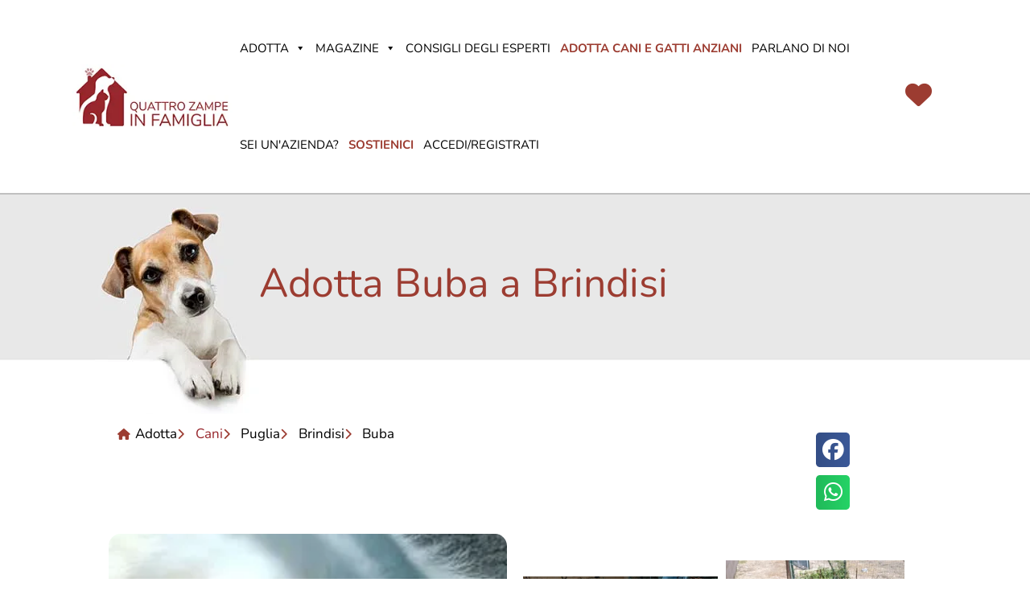

--- FILE ---
content_type: text/html; charset=UTF-8
request_url: https://www.quattrozampeinfamiglia.it/adotta/cani/puglia/brindisi/buba/
body_size: 62197
content:
<!DOCTYPE html>
<html lang="it-IT">
<head><meta charset="UTF-8"><script>if(navigator.userAgent.match(/MSIE|Internet Explorer/i)||navigator.userAgent.match(/Trident\/7\..*?rv:11/i)){var href=document.location.href;if(!href.match(/[?&]nowprocket/)){if(href.indexOf("?")==-1){if(href.indexOf("#")==-1){document.location.href=href+"?nowprocket=1"}else{document.location.href=href.replace("#","?nowprocket=1#")}}else{if(href.indexOf("#")==-1){document.location.href=href+"&nowprocket=1"}else{document.location.href=href.replace("#","&nowprocket=1#")}}}}</script><script>(()=>{class RocketLazyLoadScripts{constructor(){this.v="2.0.4",this.userEvents=["keydown","keyup","mousedown","mouseup","mousemove","mouseover","mouseout","touchmove","touchstart","touchend","touchcancel","wheel","click","dblclick","input"],this.attributeEvents=["onblur","onclick","oncontextmenu","ondblclick","onfocus","onmousedown","onmouseenter","onmouseleave","onmousemove","onmouseout","onmouseover","onmouseup","onmousewheel","onscroll","onsubmit"]}async t(){this.i(),this.o(),/iP(ad|hone)/.test(navigator.userAgent)&&this.h(),this.u(),this.l(this),this.m(),this.k(this),this.p(this),this._(),await Promise.all([this.R(),this.L()]),this.lastBreath=Date.now(),this.S(this),this.P(),this.D(),this.O(),this.M(),await this.C(this.delayedScripts.normal),await this.C(this.delayedScripts.defer),await this.C(this.delayedScripts.async),await this.T(),await this.F(),await this.j(),await this.A(),window.dispatchEvent(new Event("rocket-allScriptsLoaded")),this.everythingLoaded=!0,this.lastTouchEnd&&await new Promise(t=>setTimeout(t,500-Date.now()+this.lastTouchEnd)),this.I(),this.H(),this.U(),this.W()}i(){this.CSPIssue=sessionStorage.getItem("rocketCSPIssue"),document.addEventListener("securitypolicyviolation",t=>{this.CSPIssue||"script-src-elem"!==t.violatedDirective||"data"!==t.blockedURI||(this.CSPIssue=!0,sessionStorage.setItem("rocketCSPIssue",!0))},{isRocket:!0})}o(){window.addEventListener("pageshow",t=>{this.persisted=t.persisted,this.realWindowLoadedFired=!0},{isRocket:!0}),window.addEventListener("pagehide",()=>{this.onFirstUserAction=null},{isRocket:!0})}h(){let t;function e(e){t=e}window.addEventListener("touchstart",e,{isRocket:!0}),window.addEventListener("touchend",function i(o){o.changedTouches[0]&&t.changedTouches[0]&&Math.abs(o.changedTouches[0].pageX-t.changedTouches[0].pageX)<10&&Math.abs(o.changedTouches[0].pageY-t.changedTouches[0].pageY)<10&&o.timeStamp-t.timeStamp<200&&(window.removeEventListener("touchstart",e,{isRocket:!0}),window.removeEventListener("touchend",i,{isRocket:!0}),"INPUT"===o.target.tagName&&"text"===o.target.type||(o.target.dispatchEvent(new TouchEvent("touchend",{target:o.target,bubbles:!0})),o.target.dispatchEvent(new MouseEvent("mouseover",{target:o.target,bubbles:!0})),o.target.dispatchEvent(new PointerEvent("click",{target:o.target,bubbles:!0,cancelable:!0,detail:1,clientX:o.changedTouches[0].clientX,clientY:o.changedTouches[0].clientY})),event.preventDefault()))},{isRocket:!0})}q(t){this.userActionTriggered||("mousemove"!==t.type||this.firstMousemoveIgnored?"keyup"===t.type||"mouseover"===t.type||"mouseout"===t.type||(this.userActionTriggered=!0,this.onFirstUserAction&&this.onFirstUserAction()):this.firstMousemoveIgnored=!0),"click"===t.type&&t.preventDefault(),t.stopPropagation(),t.stopImmediatePropagation(),"touchstart"===this.lastEvent&&"touchend"===t.type&&(this.lastTouchEnd=Date.now()),"click"===t.type&&(this.lastTouchEnd=0),this.lastEvent=t.type,t.composedPath&&t.composedPath()[0].getRootNode()instanceof ShadowRoot&&(t.rocketTarget=t.composedPath()[0]),this.savedUserEvents.push(t)}u(){this.savedUserEvents=[],this.userEventHandler=this.q.bind(this),this.userEvents.forEach(t=>window.addEventListener(t,this.userEventHandler,{passive:!1,isRocket:!0})),document.addEventListener("visibilitychange",this.userEventHandler,{isRocket:!0})}U(){this.userEvents.forEach(t=>window.removeEventListener(t,this.userEventHandler,{passive:!1,isRocket:!0})),document.removeEventListener("visibilitychange",this.userEventHandler,{isRocket:!0}),this.savedUserEvents.forEach(t=>{(t.rocketTarget||t.target).dispatchEvent(new window[t.constructor.name](t.type,t))})}m(){const t="return false",e=Array.from(this.attributeEvents,t=>"data-rocket-"+t),i="["+this.attributeEvents.join("],[")+"]",o="[data-rocket-"+this.attributeEvents.join("],[data-rocket-")+"]",s=(e,i,o)=>{o&&o!==t&&(e.setAttribute("data-rocket-"+i,o),e["rocket"+i]=new Function("event",o),e.setAttribute(i,t))};new MutationObserver(t=>{for(const n of t)"attributes"===n.type&&(n.attributeName.startsWith("data-rocket-")||this.everythingLoaded?n.attributeName.startsWith("data-rocket-")&&this.everythingLoaded&&this.N(n.target,n.attributeName.substring(12)):s(n.target,n.attributeName,n.target.getAttribute(n.attributeName))),"childList"===n.type&&n.addedNodes.forEach(t=>{if(t.nodeType===Node.ELEMENT_NODE)if(this.everythingLoaded)for(const i of[t,...t.querySelectorAll(o)])for(const t of i.getAttributeNames())e.includes(t)&&this.N(i,t.substring(12));else for(const e of[t,...t.querySelectorAll(i)])for(const t of e.getAttributeNames())this.attributeEvents.includes(t)&&s(e,t,e.getAttribute(t))})}).observe(document,{subtree:!0,childList:!0,attributeFilter:[...this.attributeEvents,...e]})}I(){this.attributeEvents.forEach(t=>{document.querySelectorAll("[data-rocket-"+t+"]").forEach(e=>{this.N(e,t)})})}N(t,e){const i=t.getAttribute("data-rocket-"+e);i&&(t.setAttribute(e,i),t.removeAttribute("data-rocket-"+e))}k(t){Object.defineProperty(HTMLElement.prototype,"onclick",{get(){return this.rocketonclick||null},set(e){this.rocketonclick=e,this.setAttribute(t.everythingLoaded?"onclick":"data-rocket-onclick","this.rocketonclick(event)")}})}S(t){function e(e,i){let o=e[i];e[i]=null,Object.defineProperty(e,i,{get:()=>o,set(s){t.everythingLoaded?o=s:e["rocket"+i]=o=s}})}e(document,"onreadystatechange"),e(window,"onload"),e(window,"onpageshow");try{Object.defineProperty(document,"readyState",{get:()=>t.rocketReadyState,set(e){t.rocketReadyState=e},configurable:!0}),document.readyState="loading"}catch(t){console.log("WPRocket DJE readyState conflict, bypassing")}}l(t){this.originalAddEventListener=EventTarget.prototype.addEventListener,this.originalRemoveEventListener=EventTarget.prototype.removeEventListener,this.savedEventListeners=[],EventTarget.prototype.addEventListener=function(e,i,o){o&&o.isRocket||!t.B(e,this)&&!t.userEvents.includes(e)||t.B(e,this)&&!t.userActionTriggered||e.startsWith("rocket-")||t.everythingLoaded?t.originalAddEventListener.call(this,e,i,o):(t.savedEventListeners.push({target:this,remove:!1,type:e,func:i,options:o}),"mouseenter"!==e&&"mouseleave"!==e||t.originalAddEventListener.call(this,e,t.savedUserEvents.push,o))},EventTarget.prototype.removeEventListener=function(e,i,o){o&&o.isRocket||!t.B(e,this)&&!t.userEvents.includes(e)||t.B(e,this)&&!t.userActionTriggered||e.startsWith("rocket-")||t.everythingLoaded?t.originalRemoveEventListener.call(this,e,i,o):t.savedEventListeners.push({target:this,remove:!0,type:e,func:i,options:o})}}J(t,e){this.savedEventListeners=this.savedEventListeners.filter(i=>{let o=i.type,s=i.target||window;return e!==o||t!==s||(this.B(o,s)&&(i.type="rocket-"+o),this.$(i),!1)})}H(){EventTarget.prototype.addEventListener=this.originalAddEventListener,EventTarget.prototype.removeEventListener=this.originalRemoveEventListener,this.savedEventListeners.forEach(t=>this.$(t))}$(t){t.remove?this.originalRemoveEventListener.call(t.target,t.type,t.func,t.options):this.originalAddEventListener.call(t.target,t.type,t.func,t.options)}p(t){let e;function i(e){return t.everythingLoaded?e:e.split(" ").map(t=>"load"===t||t.startsWith("load.")?"rocket-jquery-load":t).join(" ")}function o(o){function s(e){const s=o.fn[e];o.fn[e]=o.fn.init.prototype[e]=function(){return this[0]===window&&t.userActionTriggered&&("string"==typeof arguments[0]||arguments[0]instanceof String?arguments[0]=i(arguments[0]):"object"==typeof arguments[0]&&Object.keys(arguments[0]).forEach(t=>{const e=arguments[0][t];delete arguments[0][t],arguments[0][i(t)]=e})),s.apply(this,arguments),this}}if(o&&o.fn&&!t.allJQueries.includes(o)){const e={DOMContentLoaded:[],"rocket-DOMContentLoaded":[]};for(const t in e)document.addEventListener(t,()=>{e[t].forEach(t=>t())},{isRocket:!0});o.fn.ready=o.fn.init.prototype.ready=function(i){function s(){parseInt(o.fn.jquery)>2?setTimeout(()=>i.bind(document)(o)):i.bind(document)(o)}return"function"==typeof i&&(t.realDomReadyFired?!t.userActionTriggered||t.fauxDomReadyFired?s():e["rocket-DOMContentLoaded"].push(s):e.DOMContentLoaded.push(s)),o([])},s("on"),s("one"),s("off"),t.allJQueries.push(o)}e=o}t.allJQueries=[],o(window.jQuery),Object.defineProperty(window,"jQuery",{get:()=>e,set(t){o(t)}})}P(){const t=new Map;document.write=document.writeln=function(e){const i=document.currentScript,o=document.createRange(),s=i.parentElement;let n=t.get(i);void 0===n&&(n=i.nextSibling,t.set(i,n));const c=document.createDocumentFragment();o.setStart(c,0),c.appendChild(o.createContextualFragment(e)),s.insertBefore(c,n)}}async R(){return new Promise(t=>{this.userActionTriggered?t():this.onFirstUserAction=t})}async L(){return new Promise(t=>{document.addEventListener("DOMContentLoaded",()=>{this.realDomReadyFired=!0,t()},{isRocket:!0})})}async j(){return this.realWindowLoadedFired?Promise.resolve():new Promise(t=>{window.addEventListener("load",t,{isRocket:!0})})}M(){this.pendingScripts=[];this.scriptsMutationObserver=new MutationObserver(t=>{for(const e of t)e.addedNodes.forEach(t=>{"SCRIPT"!==t.tagName||t.noModule||t.isWPRocket||this.pendingScripts.push({script:t,promise:new Promise(e=>{const i=()=>{const i=this.pendingScripts.findIndex(e=>e.script===t);i>=0&&this.pendingScripts.splice(i,1),e()};t.addEventListener("load",i,{isRocket:!0}),t.addEventListener("error",i,{isRocket:!0}),setTimeout(i,1e3)})})})}),this.scriptsMutationObserver.observe(document,{childList:!0,subtree:!0})}async F(){await this.X(),this.pendingScripts.length?(await this.pendingScripts[0].promise,await this.F()):this.scriptsMutationObserver.disconnect()}D(){this.delayedScripts={normal:[],async:[],defer:[]},document.querySelectorAll("script[type$=rocketlazyloadscript]").forEach(t=>{t.hasAttribute("data-rocket-src")?t.hasAttribute("async")&&!1!==t.async?this.delayedScripts.async.push(t):t.hasAttribute("defer")&&!1!==t.defer||"module"===t.getAttribute("data-rocket-type")?this.delayedScripts.defer.push(t):this.delayedScripts.normal.push(t):this.delayedScripts.normal.push(t)})}async _(){await this.L();let t=[];document.querySelectorAll("script[type$=rocketlazyloadscript][data-rocket-src]").forEach(e=>{let i=e.getAttribute("data-rocket-src");if(i&&!i.startsWith("data:")){i.startsWith("//")&&(i=location.protocol+i);try{const o=new URL(i).origin;o!==location.origin&&t.push({src:o,crossOrigin:e.crossOrigin||"module"===e.getAttribute("data-rocket-type")})}catch(t){}}}),t=[...new Map(t.map(t=>[JSON.stringify(t),t])).values()],this.Y(t,"preconnect")}async G(t){if(await this.K(),!0!==t.noModule||!("noModule"in HTMLScriptElement.prototype))return new Promise(e=>{let i;function o(){(i||t).setAttribute("data-rocket-status","executed"),e()}try{if(navigator.userAgent.includes("Firefox/")||""===navigator.vendor||this.CSPIssue)i=document.createElement("script"),[...t.attributes].forEach(t=>{let e=t.nodeName;"type"!==e&&("data-rocket-type"===e&&(e="type"),"data-rocket-src"===e&&(e="src"),i.setAttribute(e,t.nodeValue))}),t.text&&(i.text=t.text),t.nonce&&(i.nonce=t.nonce),i.hasAttribute("src")?(i.addEventListener("load",o,{isRocket:!0}),i.addEventListener("error",()=>{i.setAttribute("data-rocket-status","failed-network"),e()},{isRocket:!0}),setTimeout(()=>{i.isConnected||e()},1)):(i.text=t.text,o()),i.isWPRocket=!0,t.parentNode.replaceChild(i,t);else{const i=t.getAttribute("data-rocket-type"),s=t.getAttribute("data-rocket-src");i?(t.type=i,t.removeAttribute("data-rocket-type")):t.removeAttribute("type"),t.addEventListener("load",o,{isRocket:!0}),t.addEventListener("error",i=>{this.CSPIssue&&i.target.src.startsWith("data:")?(console.log("WPRocket: CSP fallback activated"),t.removeAttribute("src"),this.G(t).then(e)):(t.setAttribute("data-rocket-status","failed-network"),e())},{isRocket:!0}),s?(t.fetchPriority="high",t.removeAttribute("data-rocket-src"),t.src=s):t.src="data:text/javascript;base64,"+window.btoa(unescape(encodeURIComponent(t.text)))}}catch(i){t.setAttribute("data-rocket-status","failed-transform"),e()}});t.setAttribute("data-rocket-status","skipped")}async C(t){const e=t.shift();return e?(e.isConnected&&await this.G(e),this.C(t)):Promise.resolve()}O(){this.Y([...this.delayedScripts.normal,...this.delayedScripts.defer,...this.delayedScripts.async],"preload")}Y(t,e){this.trash=this.trash||[];let i=!0;var o=document.createDocumentFragment();t.forEach(t=>{const s=t.getAttribute&&t.getAttribute("data-rocket-src")||t.src;if(s&&!s.startsWith("data:")){const n=document.createElement("link");n.href=s,n.rel=e,"preconnect"!==e&&(n.as="script",n.fetchPriority=i?"high":"low"),t.getAttribute&&"module"===t.getAttribute("data-rocket-type")&&(n.crossOrigin=!0),t.crossOrigin&&(n.crossOrigin=t.crossOrigin),t.integrity&&(n.integrity=t.integrity),t.nonce&&(n.nonce=t.nonce),o.appendChild(n),this.trash.push(n),i=!1}}),document.head.appendChild(o)}W(){this.trash.forEach(t=>t.remove())}async T(){try{document.readyState="interactive"}catch(t){}this.fauxDomReadyFired=!0;try{await this.K(),this.J(document,"readystatechange"),document.dispatchEvent(new Event("rocket-readystatechange")),await this.K(),document.rocketonreadystatechange&&document.rocketonreadystatechange(),await this.K(),this.J(document,"DOMContentLoaded"),document.dispatchEvent(new Event("rocket-DOMContentLoaded")),await this.K(),this.J(window,"DOMContentLoaded"),window.dispatchEvent(new Event("rocket-DOMContentLoaded"))}catch(t){console.error(t)}}async A(){try{document.readyState="complete"}catch(t){}try{await this.K(),this.J(document,"readystatechange"),document.dispatchEvent(new Event("rocket-readystatechange")),await this.K(),document.rocketonreadystatechange&&document.rocketonreadystatechange(),await this.K(),this.J(window,"load"),window.dispatchEvent(new Event("rocket-load")),await this.K(),window.rocketonload&&window.rocketonload(),await this.K(),this.allJQueries.forEach(t=>t(window).trigger("rocket-jquery-load")),await this.K(),this.J(window,"pageshow");const t=new Event("rocket-pageshow");t.persisted=this.persisted,window.dispatchEvent(t),await this.K(),window.rocketonpageshow&&window.rocketonpageshow({persisted:this.persisted})}catch(t){console.error(t)}}async K(){Date.now()-this.lastBreath>45&&(await this.X(),this.lastBreath=Date.now())}async X(){return document.hidden?new Promise(t=>setTimeout(t)):new Promise(t=>requestAnimationFrame(t))}B(t,e){return e===document&&"readystatechange"===t||(e===document&&"DOMContentLoaded"===t||(e===window&&"DOMContentLoaded"===t||(e===window&&"load"===t||e===window&&"pageshow"===t)))}static run(){(new RocketLazyLoadScripts).t()}}RocketLazyLoadScripts.run()})();</script>
	
	<meta name="viewport" content="width=device-width, initial-scale=1.0, viewport-fit=cover" />		<meta name='robots' content='index, follow, max-image-preview:large, max-snippet:-1, max-video-preview:-1' />
<!-- Default Consent Mode config -->
<script type="rocketlazyloadscript">
    window.dataLayer = window.dataLayer || [];
    function gtag(){dataLayer.push(arguments);}
    gtag('consent', 'default', {
        'ad_storage': 'granted',
        'analytics_storage': 'granted',
        'functionality_storage': 'granted',
        'personalization_storage': 'granted',
        'security_storage': 'granted',
        'ad_user_data': 'granted',
        'ad_personalization': 'granted',
        'wait_for_update': 1500
    });
    gtag('consent', 'default', {
        'region': ['AT', 'BE', 'BG', 'HR', 'CY', 'CZ', 'DK', 'EE', 'FI', 'FR', 'DE', 'GR', 'HU', 'IS', 'IE', 'IT', 'LV', 'LI', 'LT', 'LU', 'MT', 'NL', 'NO', 'PL', 'PT', 'RO', 'SK', 'SI', 'ES', 'SE', 'GB', 'CH'],
        'ad_storage': 'denied',
        'analytics_storage': 'denied',
        'functionality_storage': 'denied',
        'personalization_storage': 'denied',
        'security_storage': 'denied',
        'ad_user_data': 'denied',
        'ad_personalization': 'denied',
        'wait_for_update': 1500
    });
    gtag('set', 'ads_data_redaction', true);
    gtag('set', 'url_passthrough', false);
    (function(){
        const s={adStorage:{storageName:"ad_storage",serialNumber:0},analyticsStorage:{storageName:"analytics_storage",serialNumber:1},functionalityStorage:{storageName:"functionality_storage",serialNumber:2},personalizationStorage:{storageName:"personalization_storage",serialNumber:3},securityStorage:{storageName:"security_storage",serialNumber:4},adUserData:{storageName:"ad_user_data",serialNumber:5},adPersonalization:{storageName:"ad_personalization",serialNumber:6}};let c=localStorage.getItem("__lxG__consent__v2");if(c){c=JSON.parse(c);if(c&&c.cls_val)c=c.cls_val;if(c)c=c.split("|");if(c&&c.length&&typeof c[14]!==undefined){c=c[14].split("").map(e=>e-0);if(c.length){let t={};Object.values(s).sort((e,t)=>e.serialNumber-t.serialNumber).forEach(e=>{t[e.storageName]=c[e.serialNumber]?"granted":"denied"});gtag("consent","update",t)}}}
        if(Math.random() < 0.05) {if (window.dataLayer && (window.dataLayer.some(e => e[0] === 'js' && e[1] instanceof Date) || window.dataLayer.some(e => e['event'] === 'gtm.js' && e['gtm.start'] == true ))) {document.head.appendChild(document.createElement('img')).src = "//clickiocdn.com/utr/gtag/?sid=243525";}}
    })();
</script>

<!-- Clickio Consent Main tag -->
<script type="rocketlazyloadscript" async data-rocket-type="text/javascript" data-rocket-src="//clickiocmp.com/t/consent_243525.js"></script>

<script type="rocketlazyloadscript" data-rocket-src="https://assets.evolutionadv.it/quattrozampeinfamiglia_it/quattrozampeinfamiglia_it.new.js" data-cfasync="false" data-rocket-defer defer></script>

<!-- Meta Pixel Code -->
<script type="text/clickiocmp">
!function(f,b,e,v,n,t,s)
{if(f.fbq)return;n=f.fbq=function(){n.callMethod?
n.callMethod.apply(n,arguments):n.queue.push(arguments)};
if(!f._fbq)f._fbq=n;n.push=n;n.loaded=!0;n.version='2.0';
n.queue=[];t=b.createElement(e);t.async=!0;
t.src=v;s=b.getElementsByTagName(e)[0];
s.parentNode.insertBefore(t,s)}(window, document,'script',
'https://connect.facebook.net/en_US/fbevents.js');
fbq('init', '917031039286572');
fbq('track', 'PageView');
</script>
<noscript><img height="1" width="1" style="display:none"
src="https://www.facebook.com/tr?id=917031039286572&ev=PageView&noscript=1"
/></noscript>
<!-- End Meta Pixel Code -->
<meta name="facebook-domain-verification" content="3e4s73po7amr8isssm91pjnhgfdtb9" />

<!-- Google tag (gtag.js) --> <script type="rocketlazyloadscript" async data-rocket-src="https://www.googletagmanager.com/gtag/js?id=AW-17792041248"></script> <script type="rocketlazyloadscript"> window.dataLayer = window.dataLayer || []; function gtag(){dataLayer.push(arguments);} gtag('js', new Date()); gtag('config', 'AW-17792041248'); </script> 
	<!-- This site is optimized with the Yoast SEO Premium plugin v25.2 (Yoast SEO v25.9) - https://yoast.com/wordpress/plugins/seo/ -->
	<title>Adotta Buba - Cani a Brindisi in Puglia</title>
<link data-rocket-preload as="style" data-wpr-hosted-gf-parameters="family=Lato%3A400%2C700&display=swap" href="https://www.quattrozampeinfamiglia.it/wp-content/cache/fonts/1/google-fonts/css/6/0/2/6fb8188fa0af8a82422388449e344.css" rel="preload">
<link data-wpr-hosted-gf-parameters="family=Lato%3A400%2C700&display=swap" href="https://www.quattrozampeinfamiglia.it/wp-content/cache/fonts/1/google-fonts/css/6/0/2/6fb8188fa0af8a82422388449e344.css" media="print" onload="this.media=&#039;all&#039;" rel="stylesheet">
<noscript data-wpr-hosted-gf-parameters=""><link rel="stylesheet" href="https://fonts.googleapis.com/css?family=Lato%3A400%2C700&#038;display=swap"></noscript>
	<link rel="canonical" href="https://www.quattrozampeinfamiglia.it/adotta/cani/puglia/brindisi/buba/" />
	<meta property="og:locale" content="it_IT" />
	<meta property="og:type" content="article" />
	<meta property="og:title" content="Buba" />
	<meta property="og:description" content="Adotta Buba a Brindisi" />
	<meta property="og:url" content="https://www.quattrozampeinfamiglia.it/adotta/cani/puglia/brindisi/buba/" />
	<meta property="og:site_name" content="Quattro Zampe in Famiglia" />
	<meta property="article:modified_time" content="2023-07-03T17:38:36+00:00" />
	<meta property="og:image" content="https://www.quattrozampeinfamiglia.it/wp-content/uploads/2023/07/2023-07-03-19_30_05-Adotta-Buba-Cani-a-Brindisi-in-Puglia-1.jpg" />
	<meta property="og:image:width" content="276" />
	<meta property="og:image:height" content="398" />
	<meta property="og:image:type" content="image/jpeg" />
	<script type="application/ld+json" class="yoast-schema-graph">{"@context":"https://schema.org","@graph":[{"@type":"WebPage","@id":"https://www.quattrozampeinfamiglia.it/adotta/cani/puglia/brindisi/buba/","url":"https://www.quattrozampeinfamiglia.it/adotta/cani/puglia/brindisi/buba/","name":"Adotta Buba - Cani a Brindisi in Puglia","isPartOf":{"@id":"https://www.quattrozampeinfamiglia.it/#website"},"datePublished":"2023-07-03T17:37:32+00:00","dateModified":"2023-07-03T17:38:36+00:00","breadcrumb":{"@id":"https://www.quattrozampeinfamiglia.it/adotta/cani/puglia/brindisi/buba/#breadcrumb"},"inLanguage":"it-IT","potentialAction":[{"@type":"ReadAction","target":["https://www.quattrozampeinfamiglia.it/adotta/cani/puglia/brindisi/buba/"]}]},{"@type":"BreadcrumbList","@id":"https://www.quattrozampeinfamiglia.it/adotta/cani/puglia/brindisi/buba/#breadcrumb","itemListElement":[{"@type":"ListItem","position":1,"name":"Home","item":"https://www.quattrozampeinfamiglia.it/"},{"@type":"ListItem","position":2,"name":"Cani e Gatti","item":"https://www.quattrozampeinfamiglia.it/adotta/"},{"@type":"ListItem","position":3,"name":"Italia","item":"https://www.quattrozampeinfamiglia.it/adotta/italy/"},{"@type":"ListItem","position":4,"name":"Puglia","item":"https://www.quattrozampeinfamiglia.it/adotta/italy/puglia/"},{"@type":"ListItem","position":5,"name":"Brindisi","item":"https://www.quattrozampeinfamiglia.it/adotta/italy/puglia/brindisi/"},{"@type":"ListItem","position":6,"name":"Cani","item":"https://www.quattrozampeinfamiglia.it/adotta/categoria/cani/"},{"@type":"ListItem","position":7,"name":"Buba"}]},{"@type":"WebSite","@id":"https://www.quattrozampeinfamiglia.it/#website","url":"https://www.quattrozampeinfamiglia.it/","name":"Quattro Zampe in Famiglia","description":"","publisher":{"@id":"https://www.quattrozampeinfamiglia.it/#organization"},"potentialAction":[{"@type":"SearchAction","target":{"@type":"EntryPoint","urlTemplate":"https://www.quattrozampeinfamiglia.it/?s={search_term_string}"},"query-input":{"@type":"PropertyValueSpecification","valueRequired":true,"valueName":"search_term_string"}}],"inLanguage":"it-IT"},{"@type":["Organization","Place"],"@id":"https://www.quattrozampeinfamiglia.it/#organization","name":"Quattro Zampe in Famiglia","url":"https://www.quattrozampeinfamiglia.it/","logo":{"@id":"https://www.quattrozampeinfamiglia.it/adotta/cani/puglia/brindisi/buba/#local-main-organization-logo"},"image":{"@id":"https://www.quattrozampeinfamiglia.it/adotta/cani/puglia/brindisi/buba/#local-main-organization-logo"},"telephone":[],"openingHoursSpecification":[{"@type":"OpeningHoursSpecification","dayOfWeek":["Monday","Tuesday","Wednesday","Thursday","Friday","Saturday","Sunday"],"opens":"09:00","closes":"17:00"}]},{"@type":"ImageObject","inLanguage":"it-IT","@id":"https://www.quattrozampeinfamiglia.it/adotta/cani/puglia/brindisi/buba/#local-main-organization-logo","url":"https://img.poweredcache.net/www.quattrozampeinfamiglia.it/wp-content/uploads/2022/04/PositivoRGB-scaled-e1649838123445.jpg?rs=fit&w=300&h=118&ssl=1&format=webp","contentUrl":"https://img.poweredcache.net/www.quattrozampeinfamiglia.it/wp-content/uploads/2022/04/PositivoRGB-scaled-e1649838123445.jpg?rs=fit&w=300&h=118&ssl=1&format=webp","width":300,"height":118,"caption":"Quattro Zampe in Famiglia"}]}</script>
	<!-- / Yoast SEO Premium plugin. -->


<link rel='dns-prefetch' href='//www.google.com' />
<link rel='dns-prefetch' href='//js.stripe.com' />
<link rel='dns-prefetch' href='//fonts.googleapis.com' />
<link rel='dns-prefetch' href='//use.fontawesome.com' />
<link rel='dns-prefetch' href='//img.poweredcache.net' />
<link href='https://fonts.gstatic.com' crossorigin rel='preconnect' />
<link rel="alternate" type="application/rss+xml" title="Quattro Zampe in Famiglia &raquo; Feed" href="https://www.quattrozampeinfamiglia.it/feed/" />
<link rel="alternate" title="oEmbed (JSON)" type="application/json+oembed" href="https://www.quattrozampeinfamiglia.it/wp-json/oembed/1.0/embed?url=https%3A%2F%2Fwww.quattrozampeinfamiglia.it%2Fadotta%2Fcani%2Fpuglia%2Fbrindisi%2Fbuba%2F" />
<link rel="alternate" title="oEmbed (XML)" type="text/xml+oembed" href="https://www.quattrozampeinfamiglia.it/wp-json/oembed/1.0/embed?url=https%3A%2F%2Fwww.quattrozampeinfamiglia.it%2Fadotta%2Fcani%2Fpuglia%2Fbrindisi%2Fbuba%2F&#038;format=xml" />
<style id='wp-img-auto-sizes-contain-inline-css' type='text/css'>
img:is([sizes=auto i],[sizes^="auto," i]){contain-intrinsic-size:3000px 1500px}
/*# sourceURL=wp-img-auto-sizes-contain-inline-css */
</style>
<link rel='stylesheet' id='acy_front_messages_css-css' href='https://www.quattrozampeinfamiglia.it/wp-content/plugins/acymailing/media/css/front/messages.min.css?v=1767870296' type='text/css' media='all' />
<link rel='stylesheet' id='ayecode-ui-css' href='https://www.quattrozampeinfamiglia.it/wp-content/plugins/geodirectory/vendor/ayecode/wp-ayecode-ui/assets/css/ayecode-ui-compatibility.css' type='text/css' media='all' />
<style id='ayecode-ui-inline-css' type='text/css'>
body.modal-open #wpadminbar{z-index:999}.embed-responsive-16by9 .fluid-width-video-wrapper{padding:0!important;position:initial}
															.ds-top-header {
				color: ;
			}
					.ds-top-header a,
			.ds-top-header a:visited {
				color: #FFFFFF !important;
			}
					.ds-top-header a:hover {
				color: #E8E8E8 !important;
			}
					.ds-top-header {
				background-color: #202020;
			}
												.site-header hgroup a {
				color:   !important;
			}
					.site-header a, .site-header a:visited {
				color: #FFFFFF !important;
			}
					.site-header a:hover, .site-header a:focus, .site-header a:active, .site-header a:visited:hover, .site-header a:visited:focus, .site-header a:visited:active {
				color: #E8E8E8  !important;
			}
						.site-header {
				background-color: #2F2F2F;
			}
									#primary-nav ul .sub-menu a,#primary-nav ul .sub-menu, #primary-nav ul.greedy-links {
				background-color: #2F2F2F;
			}
	#primary-nav ul.greedy-links:before{
	display:none;
	}
					#primary-nav ul .sub-menu a:hover, #primary-nav ul.greedy-links a:hover {
				background-color: #464646;
			}
			@media (max-width: 992px) {
				#primary-nav ul li a:hover {
					background: #464646;
				}
			}
												h1, .h1, h2, .h2, h3, .h3, h4, .h4, h5, .h5, h6, .h6, #simplemodal-container h3 {
				color: #6c757d;
			}
			#simplemodal-container h3 {
				font-family: 'Lato','Helvetica Neue',Helvetica,Arial,sans-serif;
			}

		.bsui a:not(.btn) {
	color: ;
	}
		.bsui a:not(.btn):hover,
	.bsui a:not(.btn):visited:hover,
	.bsui a:not(.btn):focus,
	.bsui a:not(.btn):active {
	color: ;
	}
		.bsui a:not(.btn):visited {
	color: ;
	}


								.bsui .content-box, .bsui .content .entry, .bsui #geodir_content, .bsui .sidebar .widget, .bsui .geodir-content-left .geodir-company_info, .bsui .geodir-content-right .geodir-company_info, .bsui .geodir_full_page .geodir-category-list-in, .bsui .geodir_full_page .geodir-loc-bar {
				background-color: #FFFFFF;
				border-color: #FFFFFF !important;
			}
										.bsui body {
				font-family: 'Lato','Helvetica Neue',Helvetica,Arial,sans-serif;
				font-size: 16px;
				line-height: 20px;
				color: #6c757d;
	background-color: #F8F9FA;
			}
							bsui p {
				line-height: 22px;
			}
								.footer-widgets {
				color: #BBB;
			}
					.footer-widgets h1,
			.footer-widgets .h1,
			.footer-widgets h2,
			.footer-widgets .h2,
			.footer-widgets h3,
			.footer-widgets .h3,
			.footer-widgets h4,
			.footer-widgets .h4,
			.footer-widgets h5,
			.footer-widgets .h5,
			.footer-widgets h6,
			.footer-widgets .h6 {
				color: #BBB;
			}
					.footer-widgets a {
				color: #BBB;
			}
					.footer-widgets a:hover,
			.footer-widgets a:visited:hover,
			.footer-widgets a:focus,
			.footer-widgets a:active {
				color: #E84739;
			}
					.footer-widgets a:visited {
				color: #BBB;
			}
						#footer .footer-widgets {
				background-color: #2F2F2F;
				border-top-color:  !important;
				border-bottom-color:  !important;
			}
													#footer .copyright {
				color: #BBB;
			}
			#footer .copyright a {
				color: #757575;
			}
			#footer .copyright a:hover,
	#footer .copyright a:visited:hover,
	#footer .copyright a:focus,
	#footer .copyright a:active {
				color: #E84739;
			}
			#footer .copyright a:visited {
				color: #757575;
			}
				#footer .copyright {
				background-color: #202020;
				border-top: 1px solid #151515;
				border-top-color: #151515 !important;
			}
										.fullwidth-sidebar-container .geodir-wgt-map,
	.fullwidth-sidebar-container .geodir-post-slider{
	padding: 0;
	}
		ul,li{
		list-style: none;
		padding-left: 0;
	}
	/* =WordPress Core
	-------------------------------------------------------------- */
	.alignnone {
	margin: 5px 20px 20px 0;
	}

	.aligncenter,
	div.aligncenter {
	display: block;
	margin: 5px auto 5px auto;
	}

	.alignright {
	float:right;
	}

	.alignleft {
	float: left;
	}

	a img.alignright {
	float: right;
	margin: 5px 0 20px 20px;
	}

	a img.alignnone {
	margin: 5px 20px 20px 0;
	}

	a img.alignleft {
	float: left;
	margin: 5px 20px 20px 0;
	}

	a img.aligncenter {
	display: block;
	margin-left: auto;
	margin-right: auto;
	}

	.wp-caption {
	background: #fff;
	border: 1px solid #f0f0f0;
	max-width: 96%; /* Image does not overflow the content area */
	padding: 5px 3px 10px;
	text-align: center;
	}

	.wp-caption.alignnone {
	margin: 5px 20px 20px 0;
	}

	.wp-caption.alignleft {
	margin: 5px 20px 20px 0;
	}

	.wp-caption.alignright {
	margin: 5px 0 20px 20px;
	}

	.wp-caption img {
	border: 0 none;
	height: auto;
	margin: 0;
	max-width: 98.5%;
	padding: 0;
	width: auto;
	}

	.wp-caption p.wp-caption-text {
	font-size: 11px;
	line-height: 17px;
	margin: 0;
	padding: 0 4px 5px;
	}

	/* Text meant only for screen readers. */
	.screen-reader-text {
	border: 0;
	clip: rect(1px, 1px, 1px, 1px);
	clip-path: inset(50%);
	height: 1px;
	margin: -1px;
	overflow: hidden;
	padding: 0;
	position: absolute !important;
	width: 1px;
	word-wrap: normal !important; /* Many screen reader and browser combinations announce broken words as they would appear visually. */
	}

	.screen-reader-text:focus {
	background-color: #eee;
	clip: auto !important;
	clip-path: none;
	color: #444;
	display: block;
	font-size: 1em;
	height: auto;
	left: 5px;
	line-height: normal;
	padding: 15px 23px 14px;
	text-decoration: none;
	top: 5px;
	width: auto;
	z-index: 100000;
	/* Above WP toolbar. */
	}

/*# sourceURL=ayecode-ui-inline-css */
</style>
<style id='wp-emoji-styles-inline-css' type='text/css'>

	img.wp-smiley, img.emoji {
		display: inline !important;
		border: none !important;
		box-shadow: none !important;
		height: 1em !important;
		width: 1em !important;
		margin: 0 0.07em !important;
		vertical-align: -0.1em !important;
		background: none !important;
		padding: 0 !important;
	}
/*# sourceURL=wp-emoji-styles-inline-css */
</style>
<link rel='stylesheet' id='wp-block-library-css' href='https://www.quattrozampeinfamiglia.it/wp-includes/css/dist/block-library/style.min.css' type='text/css' media='all' />
<style id='classic-theme-styles-inline-css' type='text/css'>
/*! This file is auto-generated */
.wp-block-button__link{color:#fff;background-color:#32373c;border-radius:9999px;box-shadow:none;text-decoration:none;padding:calc(.667em + 2px) calc(1.333em + 2px);font-size:1.125em}.wp-block-file__button{background:#32373c;color:#fff;text-decoration:none}
/*# sourceURL=/wp-includes/css/classic-themes.min.css */
</style>
<style id='global-styles-inline-css' type='text/css'>
:root{--wp--preset--aspect-ratio--square: 1;--wp--preset--aspect-ratio--4-3: 4/3;--wp--preset--aspect-ratio--3-4: 3/4;--wp--preset--aspect-ratio--3-2: 3/2;--wp--preset--aspect-ratio--2-3: 2/3;--wp--preset--aspect-ratio--16-9: 16/9;--wp--preset--aspect-ratio--9-16: 9/16;--wp--preset--color--black: #000000;--wp--preset--color--cyan-bluish-gray: #abb8c3;--wp--preset--color--white: #ffffff;--wp--preset--color--pale-pink: #f78da7;--wp--preset--color--vivid-red: #cf2e2e;--wp--preset--color--luminous-vivid-orange: #ff6900;--wp--preset--color--luminous-vivid-amber: #fcb900;--wp--preset--color--light-green-cyan: #7bdcb5;--wp--preset--color--vivid-green-cyan: #00d084;--wp--preset--color--pale-cyan-blue: #8ed1fc;--wp--preset--color--vivid-cyan-blue: #0693e3;--wp--preset--color--vivid-purple: #9b51e0;--wp--preset--gradient--vivid-cyan-blue-to-vivid-purple: linear-gradient(135deg,rgb(6,147,227) 0%,rgb(155,81,224) 100%);--wp--preset--gradient--light-green-cyan-to-vivid-green-cyan: linear-gradient(135deg,rgb(122,220,180) 0%,rgb(0,208,130) 100%);--wp--preset--gradient--luminous-vivid-amber-to-luminous-vivid-orange: linear-gradient(135deg,rgb(252,185,0) 0%,rgb(255,105,0) 100%);--wp--preset--gradient--luminous-vivid-orange-to-vivid-red: linear-gradient(135deg,rgb(255,105,0) 0%,rgb(207,46,46) 100%);--wp--preset--gradient--very-light-gray-to-cyan-bluish-gray: linear-gradient(135deg,rgb(238,238,238) 0%,rgb(169,184,195) 100%);--wp--preset--gradient--cool-to-warm-spectrum: linear-gradient(135deg,rgb(74,234,220) 0%,rgb(151,120,209) 20%,rgb(207,42,186) 40%,rgb(238,44,130) 60%,rgb(251,105,98) 80%,rgb(254,248,76) 100%);--wp--preset--gradient--blush-light-purple: linear-gradient(135deg,rgb(255,206,236) 0%,rgb(152,150,240) 100%);--wp--preset--gradient--blush-bordeaux: linear-gradient(135deg,rgb(254,205,165) 0%,rgb(254,45,45) 50%,rgb(107,0,62) 100%);--wp--preset--gradient--luminous-dusk: linear-gradient(135deg,rgb(255,203,112) 0%,rgb(199,81,192) 50%,rgb(65,88,208) 100%);--wp--preset--gradient--pale-ocean: linear-gradient(135deg,rgb(255,245,203) 0%,rgb(182,227,212) 50%,rgb(51,167,181) 100%);--wp--preset--gradient--electric-grass: linear-gradient(135deg,rgb(202,248,128) 0%,rgb(113,206,126) 100%);--wp--preset--gradient--midnight: linear-gradient(135deg,rgb(2,3,129) 0%,rgb(40,116,252) 100%);--wp--preset--font-size--small: 13px;--wp--preset--font-size--medium: 20px;--wp--preset--font-size--large: 36px;--wp--preset--font-size--x-large: 42px;--wp--preset--spacing--20: 0.44rem;--wp--preset--spacing--30: 0.67rem;--wp--preset--spacing--40: 1rem;--wp--preset--spacing--50: 1.5rem;--wp--preset--spacing--60: 2.25rem;--wp--preset--spacing--70: 3.38rem;--wp--preset--spacing--80: 5.06rem;--wp--preset--shadow--natural: 6px 6px 9px rgba(0, 0, 0, 0.2);--wp--preset--shadow--deep: 12px 12px 50px rgba(0, 0, 0, 0.4);--wp--preset--shadow--sharp: 6px 6px 0px rgba(0, 0, 0, 0.2);--wp--preset--shadow--outlined: 6px 6px 0px -3px rgb(255, 255, 255), 6px 6px rgb(0, 0, 0);--wp--preset--shadow--crisp: 6px 6px 0px rgb(0, 0, 0);}:where(.is-layout-flex){gap: 0.5em;}:where(.is-layout-grid){gap: 0.5em;}body .is-layout-flex{display: flex;}.is-layout-flex{flex-wrap: wrap;align-items: center;}.is-layout-flex > :is(*, div){margin: 0;}body .is-layout-grid{display: grid;}.is-layout-grid > :is(*, div){margin: 0;}:where(.wp-block-columns.is-layout-flex){gap: 2em;}:where(.wp-block-columns.is-layout-grid){gap: 2em;}:where(.wp-block-post-template.is-layout-flex){gap: 1.25em;}:where(.wp-block-post-template.is-layout-grid){gap: 1.25em;}.has-black-color{color: var(--wp--preset--color--black) !important;}.has-cyan-bluish-gray-color{color: var(--wp--preset--color--cyan-bluish-gray) !important;}.has-white-color{color: var(--wp--preset--color--white) !important;}.has-pale-pink-color{color: var(--wp--preset--color--pale-pink) !important;}.has-vivid-red-color{color: var(--wp--preset--color--vivid-red) !important;}.has-luminous-vivid-orange-color{color: var(--wp--preset--color--luminous-vivid-orange) !important;}.has-luminous-vivid-amber-color{color: var(--wp--preset--color--luminous-vivid-amber) !important;}.has-light-green-cyan-color{color: var(--wp--preset--color--light-green-cyan) !important;}.has-vivid-green-cyan-color{color: var(--wp--preset--color--vivid-green-cyan) !important;}.has-pale-cyan-blue-color{color: var(--wp--preset--color--pale-cyan-blue) !important;}.has-vivid-cyan-blue-color{color: var(--wp--preset--color--vivid-cyan-blue) !important;}.has-vivid-purple-color{color: var(--wp--preset--color--vivid-purple) !important;}.has-black-background-color{background-color: var(--wp--preset--color--black) !important;}.has-cyan-bluish-gray-background-color{background-color: var(--wp--preset--color--cyan-bluish-gray) !important;}.has-white-background-color{background-color: var(--wp--preset--color--white) !important;}.has-pale-pink-background-color{background-color: var(--wp--preset--color--pale-pink) !important;}.has-vivid-red-background-color{background-color: var(--wp--preset--color--vivid-red) !important;}.has-luminous-vivid-orange-background-color{background-color: var(--wp--preset--color--luminous-vivid-orange) !important;}.has-luminous-vivid-amber-background-color{background-color: var(--wp--preset--color--luminous-vivid-amber) !important;}.has-light-green-cyan-background-color{background-color: var(--wp--preset--color--light-green-cyan) !important;}.has-vivid-green-cyan-background-color{background-color: var(--wp--preset--color--vivid-green-cyan) !important;}.has-pale-cyan-blue-background-color{background-color: var(--wp--preset--color--pale-cyan-blue) !important;}.has-vivid-cyan-blue-background-color{background-color: var(--wp--preset--color--vivid-cyan-blue) !important;}.has-vivid-purple-background-color{background-color: var(--wp--preset--color--vivid-purple) !important;}.has-black-border-color{border-color: var(--wp--preset--color--black) !important;}.has-cyan-bluish-gray-border-color{border-color: var(--wp--preset--color--cyan-bluish-gray) !important;}.has-white-border-color{border-color: var(--wp--preset--color--white) !important;}.has-pale-pink-border-color{border-color: var(--wp--preset--color--pale-pink) !important;}.has-vivid-red-border-color{border-color: var(--wp--preset--color--vivid-red) !important;}.has-luminous-vivid-orange-border-color{border-color: var(--wp--preset--color--luminous-vivid-orange) !important;}.has-luminous-vivid-amber-border-color{border-color: var(--wp--preset--color--luminous-vivid-amber) !important;}.has-light-green-cyan-border-color{border-color: var(--wp--preset--color--light-green-cyan) !important;}.has-vivid-green-cyan-border-color{border-color: var(--wp--preset--color--vivid-green-cyan) !important;}.has-pale-cyan-blue-border-color{border-color: var(--wp--preset--color--pale-cyan-blue) !important;}.has-vivid-cyan-blue-border-color{border-color: var(--wp--preset--color--vivid-cyan-blue) !important;}.has-vivid-purple-border-color{border-color: var(--wp--preset--color--vivid-purple) !important;}.has-vivid-cyan-blue-to-vivid-purple-gradient-background{background: var(--wp--preset--gradient--vivid-cyan-blue-to-vivid-purple) !important;}.has-light-green-cyan-to-vivid-green-cyan-gradient-background{background: var(--wp--preset--gradient--light-green-cyan-to-vivid-green-cyan) !important;}.has-luminous-vivid-amber-to-luminous-vivid-orange-gradient-background{background: var(--wp--preset--gradient--luminous-vivid-amber-to-luminous-vivid-orange) !important;}.has-luminous-vivid-orange-to-vivid-red-gradient-background{background: var(--wp--preset--gradient--luminous-vivid-orange-to-vivid-red) !important;}.has-very-light-gray-to-cyan-bluish-gray-gradient-background{background: var(--wp--preset--gradient--very-light-gray-to-cyan-bluish-gray) !important;}.has-cool-to-warm-spectrum-gradient-background{background: var(--wp--preset--gradient--cool-to-warm-spectrum) !important;}.has-blush-light-purple-gradient-background{background: var(--wp--preset--gradient--blush-light-purple) !important;}.has-blush-bordeaux-gradient-background{background: var(--wp--preset--gradient--blush-bordeaux) !important;}.has-luminous-dusk-gradient-background{background: var(--wp--preset--gradient--luminous-dusk) !important;}.has-pale-ocean-gradient-background{background: var(--wp--preset--gradient--pale-ocean) !important;}.has-electric-grass-gradient-background{background: var(--wp--preset--gradient--electric-grass) !important;}.has-midnight-gradient-background{background: var(--wp--preset--gradient--midnight) !important;}.has-small-font-size{font-size: var(--wp--preset--font-size--small) !important;}.has-medium-font-size{font-size: var(--wp--preset--font-size--medium) !important;}.has-large-font-size{font-size: var(--wp--preset--font-size--large) !important;}.has-x-large-font-size{font-size: var(--wp--preset--font-size--x-large) !important;}
:where(.wp-block-post-template.is-layout-flex){gap: 1.25em;}:where(.wp-block-post-template.is-layout-grid){gap: 1.25em;}
:where(.wp-block-term-template.is-layout-flex){gap: 1.25em;}:where(.wp-block-term-template.is-layout-grid){gap: 1.25em;}
:where(.wp-block-columns.is-layout-flex){gap: 2em;}:where(.wp-block-columns.is-layout-grid){gap: 2em;}
:root :where(.wp-block-pullquote){font-size: 1.5em;line-height: 1.6;}
/*# sourceURL=global-styles-inline-css */
</style>
<link rel='stylesheet' id='som_lost_password_style-css' href='https://www.quattrozampeinfamiglia.it/wp-content/plugins/frontend-reset-password/assets/css/password-lost.css' type='text/css' media='all' />
<link rel='stylesheet' id='pdp/front.css-css' href='https://www.quattrozampeinfamiglia.it/wp-content/plugins/post-draft-preview/dist/styles/front.css' type='text/css' media='all' />
<link rel='stylesheet' id='ftc-element-css' href='https://www.quattrozampeinfamiglia.it/wp-content/plugins/themeftc-for-elementor/assets/css/default.css' type='text/css' media='all' />
<link rel='stylesheet' id='peto-element-css' href='https://www.quattrozampeinfamiglia.it/wp-content/plugins/themeftc-for-elementor/assets/css/peto.css' type='text/css' media='all' />
<link rel='stylesheet' id='peto-element-respon-css' href='https://www.quattrozampeinfamiglia.it/wp-content/plugins/themeftc-for-elementor/assets/css/peto-responsive.css' type='text/css' media='all' />
<link rel='stylesheet' id='header-template-css' href='https://www.quattrozampeinfamiglia.it/wp-content/plugins/themeftc-for-elementor/assets/css/header-template.css' type='text/css' media='all' />
<link rel='stylesheet' id='header-template-respon-css' href='https://www.quattrozampeinfamiglia.it/wp-content/plugins/themeftc-for-elementor/assets/css/header-responsive.css' type='text/css' media='all' />
<link rel='stylesheet' id='ftc-element-default-css' href='https://www.quattrozampeinfamiglia.it/wp-content/plugins/themeftc-for-elementor/assets/css/style_default.css' type='text/css' media='all' />
<link rel='stylesheet' id='ppress-frontend-css' href='https://www.quattrozampeinfamiglia.it/wp-content/plugins/wp-user-avatar/assets/css/frontend.min.css' type='text/css' media='all' />
<link rel='stylesheet' id='ppress-flatpickr-css' href='https://www.quattrozampeinfamiglia.it/wp-content/plugins/wp-user-avatar/assets/flatpickr/flatpickr.min.css' type='text/css' media='all' />
<link rel='stylesheet' id='ppress-select2-css' href='https://www.quattrozampeinfamiglia.it/wp-content/plugins/wp-user-avatar/assets/select2/select2.min.css' type='text/css' media='all' />
<link rel='stylesheet' id='ivory-search-styles-css' href='https://www.quattrozampeinfamiglia.it/wp-content/plugins/add-search-to-menu/public/css/ivory-search.min.css' type='text/css' media='all' />
<link rel='stylesheet' id='megamenu-css' href='https://www.quattrozampeinfamiglia.it/wp-content/uploads/maxmegamenu/style.css' type='text/css' media='all' />
<link rel='stylesheet' id='dashicons-css' href='https://www.quattrozampeinfamiglia.it/wp-includes/css/dashicons.min.css' type='text/css' media='all' />
<link rel='stylesheet' id='elementor-frontend-css' href='https://www.quattrozampeinfamiglia.it/wp-content/plugins/elementor/assets/css/frontend.min.css' type='text/css' media='all' />
<link rel='stylesheet' id='widget-image-css' href='https://www.quattrozampeinfamiglia.it/wp-content/plugins/elementor/assets/css/widget-image.min.css' type='text/css' media='all' />
<link rel='stylesheet' id='e-animation-fadeInLeft-css' href='https://www.quattrozampeinfamiglia.it/wp-content/plugins/elementor/assets/lib/animations/styles/fadeInLeft.min.css' type='text/css' media='all' />
<link rel='stylesheet' id='e-popup-css' href='https://www.quattrozampeinfamiglia.it/wp-content/plugins/elementor-pro/assets/css/conditionals/popup.min.css' type='text/css' media='all' />
<link rel='stylesheet' id='swiper-css' href='https://www.quattrozampeinfamiglia.it/wp-content/plugins/elementor/assets/lib/swiper/v8/css/swiper.min.css' type='text/css' media='all' />
<link rel='stylesheet' id='e-swiper-css' href='https://www.quattrozampeinfamiglia.it/wp-content/plugins/elementor/assets/css/conditionals/e-swiper.min.css' type='text/css' media='all' />
<link rel='stylesheet' id='e-sticky-css' href='https://www.quattrozampeinfamiglia.it/wp-content/plugins/elementor-pro/assets/css/modules/sticky.min.css' type='text/css' media='all' />
<link rel='stylesheet' id='widget-spacer-css' href='https://www.quattrozampeinfamiglia.it/wp-content/plugins/elementor/assets/css/widget-spacer.min.css' type='text/css' media='all' />
<link rel='stylesheet' id='widget-heading-css' href='https://www.quattrozampeinfamiglia.it/wp-content/plugins/elementor/assets/css/widget-heading.min.css' type='text/css' media='all' />
<link rel='stylesheet' id='widget-icon-list-css' href='https://www.quattrozampeinfamiglia.it/wp-content/plugins/elementor/assets/css/widget-icon-list.min.css' type='text/css' media='all' />
<link rel='stylesheet' id='widget-social-icons-css' href='https://www.quattrozampeinfamiglia.it/wp-content/plugins/elementor/assets/css/widget-social-icons.min.css' type='text/css' media='all' />
<link rel='stylesheet' id='e-apple-webkit-css' href='https://www.quattrozampeinfamiglia.it/wp-content/plugins/elementor/assets/css/conditionals/apple-webkit.min.css' type='text/css' media='all' />
<link rel='stylesheet' id='widget-breadcrumbs-css' href='https://www.quattrozampeinfamiglia.it/wp-content/plugins/elementor-pro/assets/css/widget-breadcrumbs.min.css' type='text/css' media='all' />
<link rel='stylesheet' id='widget-share-buttons-css' href='https://www.quattrozampeinfamiglia.it/wp-content/plugins/elementor-pro/assets/css/widget-share-buttons.min.css' type='text/css' media='all' />
<link rel='stylesheet' id='elementor-icons-shared-0-css' href='https://www.quattrozampeinfamiglia.it/wp-content/plugins/elementor/assets/lib/font-awesome/css/fontawesome.min.css' type='text/css' media='all' />
<link rel='stylesheet' id='elementor-icons-fa-solid-css' href='https://www.quattrozampeinfamiglia.it/wp-content/plugins/elementor/assets/lib/font-awesome/css/solid.min.css' type='text/css' media='all' />
<link rel='stylesheet' id='elementor-icons-fa-brands-css' href='https://www.quattrozampeinfamiglia.it/wp-content/plugins/elementor/assets/lib/font-awesome/css/brands.min.css' type='text/css' media='all' />
<link rel='stylesheet' id='widget-form-css' href='https://www.quattrozampeinfamiglia.it/wp-content/plugins/elementor-pro/assets/css/widget-form.min.css' type='text/css' media='all' />
<link rel='stylesheet' id='widget-login-css' href='https://www.quattrozampeinfamiglia.it/wp-content/plugins/elementor-pro/assets/css/widget-login.min.css' type='text/css' media='all' />
<link rel='stylesheet' id='elementor-icons-css' href='https://www.quattrozampeinfamiglia.it/wp-content/plugins/elementor/assets/lib/eicons/css/elementor-icons.min.css' type='text/css' media='all' />
<link rel='stylesheet' id='elementor-post-926-css' href='https://www.quattrozampeinfamiglia.it/wp-content/uploads/elementor/css/post-926.css' type='text/css' media='all' />
<link rel='stylesheet' id='elementor-post-1948-css' href='https://www.quattrozampeinfamiglia.it/wp-content/uploads/elementor/css/post-1948.css' type='text/css' media='all' />
<link rel='stylesheet' id='elementor-post-721-css' href='https://www.quattrozampeinfamiglia.it/wp-content/uploads/elementor/css/post-721.css' type='text/css' media='all' />
<link rel='stylesheet' id='elementor-post-713-css' href='https://www.quattrozampeinfamiglia.it/wp-content/uploads/elementor/css/post-713.css' type='text/css' media='all' />
<link rel='stylesheet' id='elementor-post-1054-css' href='https://www.quattrozampeinfamiglia.it/wp-content/uploads/elementor/css/post-1054.css' type='text/css' media='all' />

<link rel='stylesheet' id='font-awesome-css' href='https://use.fontawesome.com/releases/v6.7.2/css/all.css?wpfas=true' type='text/css' media='all' />
<link rel='stylesheet' id='elementor-gf-local-nunito-css' href='https://www.quattrozampeinfamiglia.it/wp-content/uploads/elementor/google-fonts/css/nunito.css' type='text/css' media='all' />
<link rel='stylesheet' id='elementor-gf-local-montserrat-css' href='https://www.quattrozampeinfamiglia.it/wp-content/uploads/elementor/google-fonts/css/montserrat.css' type='text/css' media='all' />
<link rel='stylesheet' id='elementor-icons-fa-regular-css' href='https://www.quattrozampeinfamiglia.it/wp-content/plugins/elementor/assets/lib/font-awesome/css/regular.min.css' type='text/css' media='all' />
<!--n2css--><!--n2js--><script type="rocketlazyloadscript" data-rocket-type="text/javascript" id="acy_front_messages_js-js-before">
/* <![CDATA[ */
var ACYM_AJAX_START = "https://www.quattrozampeinfamiglia.it/wp-admin/admin-ajax.php";
            var ACYM_AJAX_PARAMS = "?action=acymailing_router&noheader=1&nocache=1769316324";
            var ACYM_AJAX = ACYM_AJAX_START + ACYM_AJAX_PARAMS;
//# sourceURL=acy_front_messages_js-js-before
/* ]]> */
</script>
<script type="rocketlazyloadscript" data-rocket-type="text/javascript" data-rocket-src="https://www.quattrozampeinfamiglia.it/wp-content/plugins/acymailing/media/js/front/messages.min.js?v=1767870296" id="acy_front_messages_js-js" data-rocket-defer defer></script>
<script type="rocketlazyloadscript" data-rocket-type="text/javascript" data-rocket-src="https://www.quattrozampeinfamiglia.it/wp-includes/js/jquery/jquery.min.js" id="jquery-core-js" data-rocket-defer defer></script>
<script type="rocketlazyloadscript" data-rocket-type="text/javascript" id="jquery-core-js-after">window.addEventListener('DOMContentLoaded', function() {
/* <![CDATA[ */
window.gdSetMap = window.gdSetMap || 'google';window.gdLoadMap = window.gdLoadMap || '';
//# sourceURL=jquery-core-js-after
/* ]]> */
});</script>
<script type="rocketlazyloadscript" data-rocket-type="text/javascript" data-rocket-src="https://www.quattrozampeinfamiglia.it/wp-includes/js/jquery/jquery-migrate.min.js" id="jquery-migrate-js" data-rocket-defer defer></script>
<script type="rocketlazyloadscript" data-rocket-type="text/javascript" id="jquery-js-after">window.addEventListener('DOMContentLoaded', function() {
/* <![CDATA[ */
window.gdSetMap = window.gdSetMap || 'google';window.gdLoadMap = window.gdLoadMap || '';
//# sourceURL=jquery-js-after
/* ]]> */
});</script>
<script type="rocketlazyloadscript" data-rocket-type="text/javascript" data-rocket-src="https://www.quattrozampeinfamiglia.it/wp-content/plugins/geodirectory/vendor/ayecode/wp-ayecode-ui/assets/js/select2.min.js" id="select2-js" data-rocket-defer defer></script>
<script type="rocketlazyloadscript" data-rocket-type="text/javascript" data-rocket-src="https://www.quattrozampeinfamiglia.it/wp-content/plugins/geodirectory/vendor/ayecode/wp-ayecode-ui/assets/js/bootstrap.bundle.min.js" id="bootstrap-js-bundle-js" data-rocket-defer defer></script>
<script type="rocketlazyloadscript" data-rocket-type="text/javascript" id="bootstrap-js-bundle-js-after">window.addEventListener('DOMContentLoaded', function() {
/* <![CDATA[ */
function aui_init_greedy_nav(){jQuery('nav.greedy').each(function(i,obj){if(jQuery(this).hasClass("being-greedy")){return true}jQuery(this).addClass('navbar-expand');var $vlinks='';var $dDownClass='';if(jQuery(this).find('.navbar-nav').length){if(jQuery(this).find('.navbar-nav').hasClass("being-greedy")){return true}$vlinks=jQuery(this).find('.navbar-nav').addClass("being-greedy w-100").removeClass('overflow-hidden')}else if(jQuery(this).find('.nav').length){if(jQuery(this).find('.nav').hasClass("being-greedy")){return true}$vlinks=jQuery(this).find('.nav').addClass("being-greedy w-100").removeClass('overflow-hidden');$dDownClass=' mt-2 '}else{return false}jQuery($vlinks).append('<li class="nav-item list-unstyled ml-auto greedy-btn d-none dropdown ">'+'<a href="javascript:void(0)" data-toggle="dropdown" class="nav-link"><i class="fas fa-ellipsis-h"></i> <span class="greedy-count badge badge-dark badge-pill"></span></a>'+'<ul class="greedy-links dropdown-menu  dropdown-menu-right '+$dDownClass+'"></ul>'+'</li>');var $hlinks=jQuery(this).find('.greedy-links');var $btn=jQuery(this).find('.greedy-btn');var numOfItems=0;var totalSpace=0;var closingTime=1000;var breakWidths=[];$vlinks.children().outerWidth(function(i,w){totalSpace+=w;numOfItems+=1;breakWidths.push(totalSpace)});var availableSpace,numOfVisibleItems,requiredSpace,buttonSpace,timer;function check(){buttonSpace=$btn.width();availableSpace=$vlinks.width()-10;numOfVisibleItems=$vlinks.children().length;requiredSpace=breakWidths[numOfVisibleItems-1];if(numOfVisibleItems>1&&requiredSpace>availableSpace){$vlinks.children().last().prev().prependTo($hlinks);numOfVisibleItems-=1;check()}else if(availableSpace>breakWidths[numOfVisibleItems]){$hlinks.children().first().insertBefore($btn);numOfVisibleItems+=1;check()}jQuery($btn).find(".greedy-count").html(numOfItems-numOfVisibleItems);if(numOfVisibleItems===numOfItems){$btn.addClass('d-none')}else $btn.removeClass('d-none')}jQuery(window).on("resize",function(){check()});check()})}function aui_select2_locale(){var aui_select2_params={"i18n_select_state_text":"Select an option\u2026","i18n_no_matches":"No matches found","i18n_ajax_error":"Loading failed","i18n_input_too_short_1":"Please enter 1 or more characters","i18n_input_too_short_n":"Please enter %item% or more characters","i18n_input_too_long_1":"Please delete 1 character","i18n_input_too_long_n":"Please delete %item% characters","i18n_selection_too_long_1":"You can only select 1 item","i18n_selection_too_long_n":"You can only select %item% items","i18n_load_more":"Loading more results\u2026","i18n_searching":"Searching\u2026"};return{language:{errorLoading:function(){return aui_select2_params.i18n_searching},inputTooLong:function(args){var overChars=args.input.length-args.maximum;if(1===overChars){return aui_select2_params.i18n_input_too_long_1}return aui_select2_params.i18n_input_too_long_n.replace('%item%',overChars)},inputTooShort:function(args){var remainingChars=args.minimum-args.input.length;if(1===remainingChars){return aui_select2_params.i18n_input_too_short_1}return aui_select2_params.i18n_input_too_short_n.replace('%item%',remainingChars)},loadingMore:function(){return aui_select2_params.i18n_load_more},maximumSelected:function(args){if(args.maximum===1){return aui_select2_params.i18n_selection_too_long_1}return aui_select2_params.i18n_selection_too_long_n.replace('%item%',args.maximum)},noResults:function(){return aui_select2_params.i18n_no_matches},searching:function(){return aui_select2_params.i18n_searching}}}}function aui_init_select2(){var select2_args=jQuery.extend({},aui_select2_locale());jQuery("select.aui-select2").each(function(){if(!jQuery(this).hasClass("select2-hidden-accessible")){jQuery(this).select2(select2_args)}})}function aui_time_ago(selector){var aui_timeago_params={"prefix_ago":"","suffix_ago":" ago","prefix_after":"after ","suffix_after":"","seconds":"less than a minute","minute":"about a minute","minutes":"%d minutes","hour":"about an hour","hours":"about %d hours","day":"a day","days":"%d days","month":"about a month","months":"%d months","year":"about a year","years":"%d years"};var templates={prefix:aui_timeago_params.prefix_ago,suffix:aui_timeago_params.suffix_ago,seconds:aui_timeago_params.seconds,minute:aui_timeago_params.minute,minutes:aui_timeago_params.minutes,hour:aui_timeago_params.hour,hours:aui_timeago_params.hours,day:aui_timeago_params.day,days:aui_timeago_params.days,month:aui_timeago_params.month,months:aui_timeago_params.months,year:aui_timeago_params.year,years:aui_timeago_params.years};var template=function(t,n){return templates[t]&&templates[t].replace(/%d/i,Math.abs(Math.round(n)))};var timer=function(time){if(!time)return;time=time.replace(/\.\d+/,"");time=time.replace(/-/,"/").replace(/-/,"/");time=time.replace(/T/," ").replace(/Z/," UTC");time=time.replace(/([\+\-]\d\d)\:?(\d\d)/," $1$2");time=new Date(time*1000||time);var now=new Date();var seconds=((now.getTime()-time)*.001)>>0;var minutes=seconds/60;var hours=minutes/60;var days=hours/24;var years=days/365;return templates.prefix+(seconds<45&&template('seconds',seconds)||seconds<90&&template('minute',1)||minutes<45&&template('minutes',minutes)||minutes<90&&template('hour',1)||hours<24&&template('hours',hours)||hours<42&&template('day',1)||days<30&&template('days',days)||days<45&&template('month',1)||days<365&&template('months',days/30)||years<1.5&&template('year',1)||template('years',years))+templates.suffix};var elements=document.getElementsByClassName(selector);if(selector&&elements&&elements.length){for(var i in elements){var $el=elements[i];if(typeof $el==='object'){$el.innerHTML='<i class="far fa-clock"></i> '+timer($el.getAttribute('title')||$el.getAttribute('datetime'))}}}setTimeout(function(){aui_time_ago(selector)},60000)}function aui_init_tooltips(){jQuery('[data-toggle="tooltip"]').tooltip();jQuery('[data-toggle="popover"]').popover();jQuery('[data-toggle="popover-html"]').popover({html:true});jQuery('[data-toggle="popover"],[data-toggle="popover-html"]').on('inserted.bs.popover',function(){jQuery('body > .popover').wrapAll("<div class='bsui' />")})}$aui_doing_init_flatpickr=false;function aui_init_flatpickr(){if(typeof jQuery.fn.flatpickr==="function"&&!$aui_doing_init_flatpickr){$aui_doing_init_flatpickr=true;try{flatpickr.localize({weekdays:{shorthand:['Sun','Mon','Tue','Wed','Thu','Fri','Sat'],longhand:['Sun','Mon','Tue','Wed','Thu','Fri','Sat'],},months:{shorthand:['Jan','Feb','Mar','Apr','May','Jun','Jul','Aug','Sep','Oct','Nov','Dec'],longhand:['January','February','March','April','May','June','July','August','September','October','November','December'],},daysInMonth:[31,28,31,30,31,30,31,31,30,31,30,31],firstDayOfWeek:1,ordinal:function(nth){var s=nth%100;if(s>3&&s<21)return"th";switch(s%10){case 1:return"st";case 2:return"nd";case 3:return"rd";default:return"th"}},rangeSeparator:' to ',weekAbbreviation:'Wk',scrollTitle:'Scroll to increment',toggleTitle:'Click to toggle',amPM:['AM','PM'],yearAriaLabel:'Year',hourAriaLabel:'Hour',minuteAriaLabel:'Minute',time_24hr:false})}catch(err){console.log(err.message)}jQuery('input[data-aui-init="flatpickr"]:not(.flatpickr-input)').flatpickr()}$aui_doing_init_flatpickr=false}$aui_doing_init_iconpicker=false;function aui_init_iconpicker(){if(typeof jQuery.fn.iconpicker==="function"&&!$aui_doing_init_iconpicker){$aui_doing_init_iconpicker=true;jQuery('input[data-aui-init="iconpicker"]:not(.iconpicker-input)').iconpicker()}$aui_doing_init_iconpicker=false}function aui_modal_iframe($title,$url,$footer,$dismissible,$class,$dialog_class,$body_class,responsive){if(!$body_class){$body_class='p-0'}var wClass='text-center position-absolute w-100 text-dark overlay overlay-white p-0 m-0 d-none d-flex justify-content-center align-items-center';var $body="",sClass="w-100 p-0 m-0";if(responsive){$body+='<div class="embed-responsive embed-responsive-16by9">';wClass+=' h-100';sClass+=' embed-responsive-item'}else{wClass+=' vh-100';sClass+=' vh-100'}$body+='<div class="ac-preview-loading '+wClass+'" style="left:0;top:0"><div class="spinner-border" role="status"></div></div>';$body+='<iframe id="embedModal-iframe" class="'+sClass+'" src="" width="100%" height="100%" frameborder="0" allowtransparency="true"></iframe>';if(responsive){$body+='</div>'}$m=aui_modal($title,$body,$footer,$dismissible,$class,$dialog_class,$body_class);jQuery($m).on('shown.bs.modal',function(e){iFrame=jQuery('#embedModal-iframe');jQuery('.ac-preview-loading').addClass('d-flex');iFrame.attr({src:$url});iFrame.load(function(){jQuery('.ac-preview-loading').removeClass('d-flex')})});return $m}function aui_modal($title,$body,$footer,$dismissible,$class,$dialog_class,$body_class){if(!$class){$class=''}if(!$dialog_class){$dialog_class=''}if(!$body){$body='<div class="text-center"><div class="spinner-border" role="status"></div></div>'}jQuery('.aui-modal').modal('hide').modal('dispose').remove();jQuery('.modal-backdrop').remove();var $modal='';$modal+='<div class="modal aui-modal fade shadow bsui '+$class+'" tabindex="-1">'+'<div class="modal-dialog modal-dialog-centered '+$dialog_class+'">'+'<div class="modal-content border-0 shadow">';if($title){$modal+='<div class="modal-header">'+'<h5 class="modal-title">'+$title+'</h5>';if($dismissible){$modal+='<button type="button" class="close" data-dismiss="modal" aria-label="Close">'+'<span aria-hidden="true">&times;</span>'+'</button>'}$modal+='</div>'}$modal+='<div class="modal-body '+$body_class+'">'+$body+'</div>';if($footer){$modal+='<div class="modal-footer">'+$footer+'</div>'}$modal+='</div>'+'</div>'+'</div>';jQuery('body').append($modal);return jQuery('.aui-modal').modal('hide').modal({})}function aui_conditional_fields(form){jQuery(form).find(".aui-conditional-field").each(function(){var $element_require=jQuery(this).data('element-require');if($element_require){$element_require=$element_require.replace("&#039;","'");$element_require=$element_require.replace("&quot;",'"');if(aui_check_form_condition($element_require,form)){jQuery(this).removeClass('d-none')}else{jQuery(this).addClass('d-none')}}})}function aui_check_form_condition(condition,form){if(form){condition=condition.replace(/\(form\)/g,"('"+form+"')")}return new Function("return "+condition+";")()}jQuery.fn.aui_isOnScreen=function(){var win=jQuery(window);var viewport={top:win.scrollTop(),left:win.scrollLeft()};viewport.right=viewport.left+win.width();viewport.bottom=viewport.top+win.height();var bounds=this.offset();bounds.right=bounds.left+this.outerWidth();bounds.bottom=bounds.top+this.outerHeight();return(!(viewport.right<bounds.left||viewport.left>bounds.right||viewport.bottom<bounds.top||viewport.top>bounds.bottom))};function aui_carousel_maybe_show_multiple_items($carousel){var $items={};var $item_count=0;if(!jQuery($carousel).find('.carousel-inner-original').length){jQuery($carousel).append('<div class="carousel-inner-original d-none">'+jQuery($carousel).find('.carousel-inner').html()+'</div>')}jQuery($carousel).find('.carousel-inner-original .carousel-item').each(function(){$items[$item_count]=jQuery(this).html();$item_count++});if(!$item_count){return}if(jQuery(window).width()<=576){if(jQuery($carousel).find('.carousel-inner').hasClass('aui-multiple-items')&&jQuery($carousel).find('.carousel-inner-original').length){jQuery($carousel).find('.carousel-inner').removeClass('aui-multiple-items').html(jQuery($carousel).find('.carousel-inner-original').html());jQuery($carousel).find(".carousel-indicators li").removeClass("d-none")}}else{var $md_count=jQuery($carousel).data('limit_show');var $new_items='';var $new_items_count=0;var $new_item_count=0;var $closed=true;Object.keys($items).forEach(function(key,index){if(index!=0&&Number.isInteger(index/$md_count)){$new_items+='</div></div>';$closed=true}if(index==0||Number.isInteger(index/$md_count)){$active=index==0?'active':'';$new_items+='<div class="carousel-item '+$active+'"><div class="row m-0">';$closed=false;$new_items_count++;$new_item_count=0}$new_items+='<div class="col pr-1 pl-0">'+$items[index]+'</div>';$new_item_count++});if(!$closed){if($md_count-$new_item_count>0){$placeholder_count=$md_count-$new_item_count;while($placeholder_count>0){$new_items+='<div class="col pr-1 pl-0"></div>';$placeholder_count--}}$new_items+='</div></div>'}jQuery($carousel).find('.carousel-inner').addClass('aui-multiple-items').html($new_items);jQuery($carousel).find('.carousel-item.active img').each(function(){if(real_srcset=jQuery(this).attr("data-srcset")){if(!jQuery(this).attr("srcset"))jQuery(this).attr("srcset",real_srcset)}if(real_src=jQuery(this).attr("data-src")){if(!jQuery(this).attr("srcset"))jQuery(this).attr("src",real_src)}});$hide_count=$new_items_count-1;jQuery($carousel).find(".carousel-indicators li:gt("+$hide_count+")").addClass("d-none")}jQuery(window).trigger("aui_carousel_multiple")}function aui_init_carousel_multiple_items(){jQuery(window).on("resize",function(){jQuery('.carousel-multiple-items').each(function(){aui_carousel_maybe_show_multiple_items(this)})});jQuery('.carousel-multiple-items').each(function(){aui_carousel_maybe_show_multiple_items(this)})}function init_nav_sub_menus(){jQuery('.navbar-multi-sub-menus').each(function(i,obj){if(jQuery(this).hasClass("has-sub-sub-menus")){return true}jQuery(this).addClass('has-sub-sub-menus');jQuery(this).find('.dropdown-menu a.dropdown-toggle').on('click',function(e){var $el=jQuery(this);$el.toggleClass('active-dropdown');var $parent=jQuery(this).offsetParent(".dropdown-menu");if(!jQuery(this).next().hasClass('show')){jQuery(this).parents('.dropdown-menu').first().find('.show').removeClass("show")}var $subMenu=jQuery(this).next(".dropdown-menu");$subMenu.toggleClass('show');jQuery(this).parent("li").toggleClass('show');jQuery(this).parents('li.nav-item.dropdown.show').on('hidden.bs.dropdown',function(e){jQuery('.dropdown-menu .show').removeClass("show");$el.removeClass('active-dropdown')});if(!$parent.parent().hasClass('navbar-nav')){$el.next().addClass('position-relative border-top border-bottom')}return false})})}function aui_lightbox_embed($link,ele){ele.preventDefault();jQuery('.aui-carousel-modal').remove();var $modal='<div class="modal fade aui-carousel-modal bsui" tabindex="-1" role="dialog" aria-labelledby="aui-modal-title" aria-hidden="true"><div class="modal-dialog modal-dialog-centered modal-xl mw-100"><div class="modal-content bg-transparent border-0 shadow-none"><div class="modal-header"><h5 class="modal-title" id="aui-modal-title"></h5></div><div class="modal-body text-center"><i class="fas fa-circle-notch fa-spin fa-3x"></i></div></div></div></div>';jQuery('body').append($modal);jQuery('.aui-carousel-modal').modal({});jQuery('.aui-carousel-modal').on('hidden.bs.modal',function(e){jQuery("iframe").attr('src','')});$container=jQuery($link).closest('.aui-gallery');$clicked_href=jQuery($link).attr('href');$images=[];$container.find('.aui-lightbox-image').each(function(){var a=this;var href=jQuery(a).attr('href');if(href){$images.push(href)}});if($images.length){var $carousel='<div id="aui-embed-slider-modal" class="carousel slide" >';if($images.length>1){$i=0;$carousel+='<ol class="carousel-indicators position-fixed">';$container.find('.aui-lightbox-image').each(function(){$active=$clicked_href==jQuery(this).attr('href')?'active':'';$carousel+='<li data-target="#aui-embed-slider-modal" data-slide-to="'+$i+'" class="'+$active+'"></li>';$i++});$carousel+='</ol>'}$i=0;$carousel+='<div class="carousel-inner">';$container.find('.aui-lightbox-image').each(function(){var a=this;var href=jQuery(a).attr('href');$active=$clicked_href==jQuery(this).attr('href')?'active':'';$carousel+='<div class="carousel-item '+$active+'"><div>';var css_height=window.innerWidth>window.innerHeight?'90vh':'auto';var img=href?jQuery(a).find('img').clone().attr('src',href).attr('sizes','').removeClass().addClass('mx-auto d-block w-auto mw-100 rounded').css('max-height',css_height).get(0).outerHTML:jQuery(a).find('img').clone().removeClass().addClass('mx-auto d-block w-auto mw-100 rounded').css('max-height',css_height).get(0).outerHTML;$carousel+=img;if(jQuery(a).parent().find('.carousel-caption').length){$carousel+=jQuery(a).parent().find('.carousel-caption').clone().removeClass('sr-only').get(0).outerHTML}else if(jQuery(a).parent().find('.figure-caption').length){$carousel+=jQuery(a).parent().find('.figure-caption').clone().removeClass('sr-only').addClass('carousel-caption').get(0).outerHTML}$carousel+='</div></div>';$i++});$container.find('.aui-lightbox-iframe').each(function(){var a=this;$active=$clicked_href==jQuery(this).attr('href')?'active':'';$carousel+='<div class="carousel-item '+$active+'"><div class="modal-xl mx-auto embed-responsive embed-responsive-16by9">';var css_height=window.innerWidth>window.innerHeight?'95vh':'auto';var url=jQuery(a).attr('href');var iframe='<iframe class="embed-responsive-item" style="height:'+css_height+'" src="'+url+'?rel=0&amp;showinfo=0&amp;modestbranding=1&amp;autoplay=1" id="video" allow="autoplay"></iframe>';var img=iframe;$carousel+=img;$carousel+='</div></div>';$i++});$carousel+='</div>';if($images.length>1){$carousel+='<a class="carousel-control-prev" href="#aui-embed-slider-modal" role="button" data-slide="prev">';$carousel+='<span class="carousel-control-prev-icon" aria-hidden="true"></span>';$carousel+=' <a class="carousel-control-next" href="#aui-embed-slider-modal" role="button" data-slide="next">';$carousel+='<span class="carousel-control-next-icon" aria-hidden="true"></span>';$carousel+='</a>'}$carousel+='</div>';var $close='<button type="button" class="close text-white text-right position-fixed" style="font-size: 2.5em;right: 20px;top: 10px; z-index: 1055;" data-dismiss="modal" aria-label="Close"><span aria-hidden="true">&times;</span></button>';jQuery('.aui-carousel-modal .modal-content').html($carousel).prepend($close)}}function aui_init_lightbox_embed(){jQuery('.aui-lightbox-image, .aui-lightbox-iframe').off('click').on("click",function(ele){aui_lightbox_embed(this,ele)})}function aui_init_modal_iframe(){jQuery('.aui-has-embed, [data-aui-embed="iframe"]').each(function(e){if(!jQuery(this).hasClass('aui-modal-iframed')&&jQuery(this).data('embed-url')){jQuery(this).addClass('aui-modal-iframed');jQuery(this).on("click",function(e1){aui_modal_iframe('',jQuery(this).data('embed-url'),'',true,'','modal-lg','aui-modal-iframe p-0',true);return false})}})}$aui_doing_toast=false;function aui_toast($id,$type,$title,$title_small,$body,$time,$can_close){if($aui_doing_toast){setTimeout(function(){aui_toast($id,$type,$title,$title_small,$body,$time,$can_close)},500);return}$aui_doing_toast=true;if($can_close==null){$can_close=false}if($time==''||$time==null){$time=3000}if(document.getElementById($id)){jQuery('#'+$id).toast('show');setTimeout(function(){$aui_doing_toast=false},500);return}var uniqid=Date.now();if($id){uniqid=$id}$op="";$tClass='';$thClass='';$icon="";if($type=='success'){$op="opacity:.92;";$tClass='alert alert-success';$thClass='bg-transparent border-0 alert-success';$icon="<div class='h5 m-0 p-0'><i class='fas fa-check-circle mr-2'></i></div>"}else if($type=='error'||$type=='danger'){$op="opacity:.92;";$tClass='alert alert-danger';$thClass='bg-transparent border-0 alert-danger';$icon="<div class='h5 m-0 p-0'><i class='far fa-times-circle mr-2'></i></div>"}else if($type=='info'){$op="opacity:.92;";$tClass='alert alert-info';$thClass='bg-transparent border-0 alert-info';$icon="<div class='h5 m-0 p-0'><i class='fas fa-info-circle mr-2'></i></div>"}else if($type=='warning'){$op="opacity:.92;";$tClass='alert alert-warning';$thClass='bg-transparent border-0 alert-warning';$icon="<div class='h5 m-0 p-0'><i class='fas fa-exclamation-triangle mr-2'></i></div>"}if(!document.getElementById("aui-toasts")){jQuery('body').append('<div class="bsui" id="aui-toasts"><div class="position-fixed aui-toast-bottom-right pr-3 mb-1" style="z-index: 500000;right: 0;bottom: 0;'+$op+'"></div></div>')}$toast='<div id="'+uniqid+'" class="toast fade hide shadow hover-shadow '+$tClass+'" style="" role="alert" aria-live="assertive" aria-atomic="true" data-delay="'+$time+'">';if($type||$title||$title_small){$toast+='<div class="toast-header '+$thClass+'">';if($icon){$toast+=$icon}if($title){$toast+='<strong class="mr-auto">'+$title+'</strong>'}if($title_small){$toast+='<small>'+$title_small+'</small>'}if($can_close){$toast+='<button type="button" class="ml-2 mb-1 close" data-dismiss="toast" aria-label="Close"><span aria-hidden="true">×</span></button>'}$toast+='</div>'}if($body){$toast+='<div class="toast-body">'+$body+'</div>'}$toast+='</div>';jQuery('.aui-toast-bottom-right').prepend($toast);jQuery('#'+uniqid).toast('show');setTimeout(function(){$aui_doing_toast=false},500)}function aui_init_counters(){const animNum=(EL)=>{if(EL._isAnimated)return;EL._isAnimated=true;let end=EL.dataset.auiend;let start=EL.dataset.auistart;let duration=EL.dataset.auiduration?EL.dataset.auiduration:2000;let seperator=EL.dataset.auisep?EL.dataset.auisep:'';jQuery(EL).prop('Counter',start).animate({Counter:end},{duration:Math.abs(duration),easing:'swing',step:function(now){const text=seperator?(Math.ceil(now)).toLocaleString('en-US'):Math.ceil(now);const html=seperator?text.split(",").map(n=>`<span class="count">${n}</span>`).join(","):text;if(seperator&&seperator!=','){html.replace(',',seperator)}jQuery(this).html(html)}})};const inViewport=(entries,observer)=>{entries.forEach(entry=>{if(entry.isIntersecting)animNum(entry.target)})};jQuery("[data-auicounter]").each((i,EL)=>{const observer=new IntersectionObserver(inViewport);observer.observe(EL)})}function aui_init(){aui_init_counters();init_nav_sub_menus();aui_init_tooltips();aui_init_select2();aui_init_flatpickr();aui_init_iconpicker();aui_init_greedy_nav();aui_time_ago('timeago');aui_init_carousel_multiple_items();aui_init_lightbox_embed();aui_init_modal_iframe()}jQuery(window).on("load",function(){aui_init()});jQuery(function($){var ua=navigator.userAgent.toLowerCase();var isiOS=ua.match(/(iphone|ipod|ipad)/);if(isiOS){var pS=0;pM=parseFloat($('body').css('marginTop'));$(document).on('show.bs.modal',function(){pS=window.scrollY;$('body').css({marginTop:-pS,overflow:'hidden',position:'fixed',})}).on('hidden.bs.modal',function(){$('body').css({marginTop:pM,overflow:'visible',position:'inherit',});window.scrollTo(0,pS)})}});var aui_confirm=function(message,okButtonText,cancelButtonText,isDelete,large){okButtonText=okButtonText||'Yes';cancelButtonText=cancelButtonText||'Cancel';message=message||'Are you sure?';sizeClass=large?'':'modal-sm';btnClass=isDelete?'btn-danger':'btn-primary';deferred=jQuery.Deferred();var $body="";$body+="<h3 class='h4 py-3 text-center text-dark'>"+message+"</h3>";$body+="<div class='d-flex'>";$body+="<button class='btn btn-outline-secondary w-50 btn-round' data-dismiss='modal'  onclick='deferred.resolve(false);'>"+cancelButtonText+"</button>";$body+="<button class='btn "+btnClass+" ml-2 w-50 btn-round' data-dismiss='modal'  onclick='deferred.resolve(true);'>"+okButtonText+"</button>";$body+="</div>";$modal=aui_modal('',$body,'',false,'',sizeClass);return deferred.promise()};function aui_flip_color_scheme_on_scroll($value,$iframe){if(!$value)$value=window.scrollY;var navbar=$iframe?$iframe.querySelector('.color-scheme-flip-on-scroll'):document.querySelector('.color-scheme-flip-on-scroll');if(navbar==null)return;let cs_original=navbar.dataset.cso;let cs_scroll=navbar.dataset.css;if(!cs_scroll&&!cs_original){if(navbar.classList.contains('navbar-light')){cs_original='navbar-light';cs_scroll='navbar-dark'}else if(navbar.classList.contains('navbar-dark')){cs_original='navbar-dark';cs_scroll='navbar-light'}navbar.dataset.cso=cs_original;navbar.dataset.css=cs_scroll}if($value>0){navbar.classList.remove(cs_original);navbar.classList.add(cs_scroll)}else{navbar.classList.remove(cs_scroll);navbar.classList.add(cs_original)}}window.onscroll=function(){aui_set_data_scroll()};function aui_set_data_scroll(){document.documentElement.dataset.scroll=window.scrollY}aui_set_data_scroll();aui_flip_color_scheme_on_scroll();
//# sourceURL=bootstrap-js-bundle-js-after
/* ]]> */
});</script>
<script type="text/javascript" id="userswp-js-extra">
/* <![CDATA[ */
var uwp_localize_data = {"uwp_more_char_limit":"100","uwp_more_text":"more","uwp_less_text":"less","error":"Something went wrong.","error_retry":"Something went wrong, please retry.","uwp_more_ellipses_text":"...","ajaxurl":"https://www.quattrozampeinfamiglia.it/wp-admin/admin-ajax.php","login_modal":"1","register_modal":"","forgot_modal":"1","uwp_pass_strength":"0","uwp_strong_pass_msg":"Please enter valid strong password.","default_banner":"https://www.quattrozampeinfamiglia.it/wp-content/plugins/userswp/assets/images/banner.png","basicNonce":"1365e49489"};
//# sourceURL=userswp-js-extra
/* ]]> */
</script>
<script type="rocketlazyloadscript" data-rocket-type="text/javascript" data-rocket-src="https://www.quattrozampeinfamiglia.it/wp-content/plugins/userswp/assets/js/users-wp.min.js" id="userswp-js" data-rocket-defer defer></script>
<script type="rocketlazyloadscript" data-rocket-type="text/javascript" data-rocket-src="https://www.quattrozampeinfamiglia.it/wp-content/plugins/wp-user-avatar/assets/flatpickr/flatpickr.min.js" id="ppress-flatpickr-js" data-rocket-defer defer></script>
<script type="rocketlazyloadscript" data-rocket-type="text/javascript" data-rocket-src="https://www.quattrozampeinfamiglia.it/wp-content/plugins/wp-user-avatar/assets/select2/select2.min.js" id="ppress-select2-js" data-rocket-defer defer></script>
<link rel="https://api.w.org/" href="https://www.quattrozampeinfamiglia.it/wp-json/" /><link rel="alternate" title="JSON" type="application/json" href="https://www.quattrozampeinfamiglia.it/wp-json/wp/v2/adotta/4902" /><link rel="EditURI" type="application/rsd+xml" title="RSD" href="https://www.quattrozampeinfamiglia.it/xmlrpc.php?rsd" />
<meta name="generator" content="WordPress 6.9" />
<link rel='shortlink' href='https://www.quattrozampeinfamiglia.it/?p=4902' />
<style>
.som-password-error-message,
.som-password-sent-message {
	background-color: #2679ce;
	border-color: #2679ce;
}
</style>
<script type="application/ld+json">{"@context":"https:\/\/schema.org","@type":"LocalBusiness","name":"Buba","description":"","url":"https:\/\/www.quattrozampeinfamiglia.it\/adotta\/cani\/puglia\/brindisi\/buba\/","sameAs":[],"image":{"@type":"ImageObject","author":"Loredana Verga","contentLocation":"","url":"https:\/\/www.quattrozampeinfamiglia.it\/wp-content\/uploads\/2023\/07\/2023-07-03-19_30_05-Adotta-Buba-Cani-a-Brindisi-in-Puglia-1.jpg","datePublished":"2023-07-03 17:37:25","caption":"","name":"","representativeOfPage":true,"thumbnail":"https:\/\/www.quattrozampeinfamiglia.it\/wp-content\/uploads\/2023\/07\/2023-07-03-19_30_05-Adotta-Buba-Cani-a-Brindisi-in-Puglia-1-208x300.jpg"},"address":{"@type":"PostalAddress","streetAddress":null,"addressLocality":"Brindisi","addressRegion":"Puglia","addressCountry":"Italy","postalCode":null},"review":""}</script><meta property="og:image" content="https://www.quattrozampeinfamiglia.it/wp-content/uploads/2023/07/2023-07-03-19_30_05-Adotta-Buba-Cani-a-Brindisi-in-Puglia-1.jpg"/>

<!-- GD Facebook Like Thumbnail -->
<link rel="image_src" href="https://www.quattrozampeinfamiglia.it/wp-content/uploads/2023/07/2023-07-03-19_30_05-Adotta-Buba-Cani-a-Brindisi-in-Puglia-1.jpg" />
<!-- End GD Facebook Like Thumbnail -->

<script type="rocketlazyloadscript" data-rocket-type="text/javascript">
           var ajaxurl = "https://www.quattrozampeinfamiglia.it/wp-admin/admin-ajax.php";
         </script>
<style>
	.getpaid-price-buttons label{
		transition: all .3s ease-out;
		text-align: center;
		padding: 10px 20px;
		background-color: #eeeeee;
		border: 1px solid #e0e0e0;
	}

	.getpaid-price-circles label {
		padding: 0 4px;
		-moz-border-radius:50%;
		-webkit-border-radius: 50%;
		border-radius: 50%;
	}

	.getpaid-price-circles label span{
		display: block;
		padding: 50%;
		margin: -3em -50% 0;
		position: relative;
		top: 1.5em;
		border: 1em solid transparent;
		white-space: nowrap;
	}

	.getpaid-price-buttons input[type="radio"]{
		visibility: hidden;
		height: 0;
		width: 0 !important;
	}

	.getpaid-price-buttons input[type="radio"]:checked + label,
	.getpaid-price-buttons label:hover {
		color: #fff;
		background-color: #1e73be;
		border-color: #1e73be;
	}

	.getpaid-public-items-archive-single-item .inner {
		box-shadow: 0 1px 3px rgba(0,0,0,0.12), 0 1px 2px rgba(0,0,0,0.24);
	}

	.getpaid-public-items-archive-single-item:hover .inner{
		box-shadow: 0 1px 4px rgba(0,0,0,0.15), 0 1px 3px rgba(0,0,0,0.30);
	}

	.wp-block-getpaid-public-items-getpaid-public-items-loop .item-name {
		font-size: 1.3rem;
	}

	.getpaid-subscription-item-actions {
		color: #ddd;
		font-size: 13px;
		padding: 2px 0 0;
		position: relative;
		left: -9999em;
	}

	.getpaid-subscriptions-table-row:hover .getpaid-subscription-item-actions {
		position: static;
	}

	.getpaid-subscriptions table {
		font-size: 0.9em;
		table-layout: fixed;
	}

	.getpaid-subscriptions-table-column-subscription {
		font-weight: 500;
	}

	.getpaid-subscriptions-table-row span.label {
		font-weight: 500;
	}

	.getpaid-subscriptions.bsui .table-bordered thead th {
		border-bottom-width: 1px;
	}

	.getpaid-subscriptions.bsui .table-striped tbody tr:nth-of-type(odd) {
		background-color: rgb(0 0 0 / 0.01);
	}

	.wpinv-page .bsui a.btn {
		text-decoration: none;
		margin-right: 2px;
    	margin-bottom: 2px;
	}

	.getpaid-cc-card-inner {
		max-width: 460px;
	}

	.getpaid-payment-modal-close {
		position: absolute;
		top: 0;
		right: 0;
		z-index: 200;
	}

	.getpaid-form-cart-item-price {
		min-width: 120px !important;
	}

	/* Fabulous Fluid theme fix */
	#primary .getpaid-payment-form p {
		float: none !important;
	}

	.bsui .is-invalid ~ .invalid-feedback, .bsui .is-invalid ~ .invalid-tooltip {
		display: block
	}

	.bsui .is-invalid {
		border-color: #dc3545 !important;
	}

	.getpaid-file-upload-element{
		height: 200px;
		border: 3px dashed #dee2e6;
		cursor: pointer;
	}

	.getpaid-file-upload-element:hover{
		border: 3px dashed #424242;
	}

	.getpaid-file-upload-element.getpaid-trying-to-drop {
	    border: 3px dashed #8bc34a;
		background: #f1f8e9;
	}
</style>
		<script type="rocketlazyloadscript">window.addEventListener('DOMContentLoaded', function() {
			jQuery(document).ready(function(){
				jQuery('select#region').val('').change();
				jQuery('select#city').val('').change();
			});
		});</script>
		<meta name="generator" content="Elementor 3.34.1; features: additional_custom_breakpoints; settings: css_print_method-external, google_font-enabled, font_display-auto">
<style>
@supports not (-webkit-touch-callout: none) {
  /* CSS for other than iOS devices */ 
		body .bsui .moxie-shim {
				position: initial !important;
		}
}
</style>
<style>
	
	label#label_3_18_1, label#label_6_16_1, label#label_1_32_1 {
		font-size: 17px;}
	.badge.bg-dark.wpi-pending {
    background-color: #ffffff !important;
}

	.fa-search:before {
    /* text-transform: lowercase !important; */
    content: "Avvia la ricerca"!important;
}
	i.fas.fas.fa-search {
    font-family: 'Nunito'!important;
    font-size: 20px!important;
		font-weight: normal !important;
}
	
.bsui .btn-primary {
    color: #fff !important;
    background-color: #97262c !important;
    border-color: #97262c;
    width: 100% !important;
    margin-left: auto;
    margin-right: auto;
    text-align: center !important;
}
	
.uwp_widgets.uwp_widget_author_box.bsui.sdel-9a8e25eb {
    display: none;
}
	
a.bottone-reg {
    padding: 20px !important;
    background-color: #97262C;
    color: #FFFFFF;
    font-family: "Nunito", Sans-serif;
    font-weight: bold;
    border-radius: 25px 25px 25px 25px;
    padding: 5px 5px 5px 5px;
    width: 100px;
    height: 50px;
    border: 0px;
}
	
a.bottone-reg:hover {
    padding: 20px !important;
    background-color: #97262C;
    color: #FFFFFF;
    font-family: "Nunito", Sans-serif;
    font-weight: bold;
    border-radius: 25px 25px 25px 25px;
    padding: 5px 5px 5px 5px;
    width: 100px;
    height: 50px;
    border: 0px;
}

i.fas.fas.fa-search {
    font-family: 'Nunito' !important;
    font-size: 20px !important;
    font-weight: normal !important;
    width: auto!important;
}
</style>
<style>
label.pt-0.col-sm-2.col-form-label.radio {
    display: none;
}
	
.form-check.fwrap-package_id-3,.form-check.fwrap-package_id-5,.form-check.fwrap-package_id-6,.form-check.fwrap-package_id-7,.form-check.fwrap-package_id-8 {
    display: none;
}

input#logoplupload-browse-button {
    width: auto!important;
}
	
.badge.bg-dark.wpi-pending {
    background-color: #d73443 !important;
}
	
button.geodir_button.btn.btn-primary {
    width: 300px !important;
    height: 80px !important;
}
	/*Sottoscrizione*/
	span.d-none.d-sm-block.getpaid-item-desc {
    display: none !important;
}
	/*Fatture*/
a.btn.btn-sm.btn-block.btn-danger.delete {
    display: none !important;
}
	a.btn.btn-sm.btn-block.btn-success.pay {
    display: none !important;
}
	.wpinv-receipt-actions.text-right.mt-1.mb-4 {
  display: none !important;
}

</style>
<style>
/****************************
EvolutionAdv
****************************/


 .player_evolution { display: flex; justify-content: center; align-items: center; margin: auto;  position: relative; margin-bottom: 30px; }

 .player_evolution span.evo-label-logo { width: 100%; display: flex; justify-content: center; align-items: center; position: absolute; bottom: -30px; font-family: sans-serif !important; font-size: 12px !important; color: #1e293b !important; }

 .player_evolution span.evo-label-logo a { display: block !important;  background-color: unset !important; text-decoration: none !important; }

 .player_evolution span.evo-label-logo a img { height: 15px !important; margin-left: 5px; } 



.sticky-wrapper {   display: flex;  justify-content: center; }


[data-adunitid]:not([id*="video"]):not([data-adunitid="4"]):not([data-adunitid="5"]),
[data-adunitid]:not([id*="video"]):not([data-adunitid="4"]):not([data-adunitid="5"]) > div,
[data-adunitid]:not([id*="video"]):not([data-adunitid="4"]):not([data-adunitid="5"]) > div > div {
    margin: auto;
    display: flex;
    flex:1;
    justify-content: center;
}


/* DESKTOP */
@media (min-width:981px) {

    /* /5966054,23290672748/Quattrozampeinfamiglia_it/Quattrozampeinfamiglia_it_Masthead */
    [data-adunitid="0"] { min-height: 250px; }

    [data-adunitid="0"],
    [data-adunitid="0"] > div,
    [data-adunitid="0"] > div > div {
        justify-content: space-around !important;
    }

    /* /5966054,23290672748/Quattrozampeinfamiglia_it/Quattrozampeinfamiglia_it_ATF */
    [data-adunitid="1"] { min-height: 280px; }

    /* /5966054,23290672748/Quattrozampeinfamiglia_it/Quattrozampeinfamiglia_it_Intext */
    [data-adunitid="2"] { min-height: 280px; }

    /* /5966054,23290672748/Quattrozampeinfamiglia_it/Quattrozampeinfamiglia_it_BTF */
    [data-adunitid="3"] { min-height: 280px; }

    /* /5966054,23290672748/Quattrozampeinfamiglia_it/Quattrozampeinfamiglia_it_SidebarTop */
    [data-adunitid="4"] { min-height: 250px; text-align:center; }

    /* /5966054,23290672748/Quattrozampeinfamiglia_it/Quattrozampeinfamiglia_it_SidebarSticky */
    [data-adunitid="5"] { min-height: 1050px; text-align:center; }

    /* /5966054,23290672748/Quattrozampeinfamiglia_it/Quattrozampeinfamiglia_it_Box_HP */
    [data-adunitid="7"] { min-height: 280px; }

    /* /5966054,23290672748/Quattrozampeinfamiglia_it/Quattrozampeinfamiglia_it_Box_Categoria */
    [data-adunitid="8"] { min-height: 280px; }

    /* /5966054,23290672748/Quattrozampeinfamiglia_it/Quattrozampeinfamiglia_it_Skin */
    [data-adunitid="9"] { min-height: 1000px; }

    [data-adunitid="9"],
    [data-adunitid="9"] > div,
    [data-adunitid="9"] > div > div {
        justify-content: space-around !important;
    }

    /* /5966054,23290672748/Quattrozampeinfamiglia_it/Quattrozampeinfamiglia_it_Skin_skyscraper */
    [data-adunitid="11"] { min-height: 600px; }

    /* /5966054,23290672748/Quattrozampeinfamiglia_it/Quattrozampeinfamiglia_it_Intext_content_revolution */
    [data-adunitid="12"] { min-height: 280px; }

    [data-admobile="true"],
    [data-admobile="1"],
    [data-addesktop="false"],
    [data-addesktop="0"]
    {min-height: 0 !important; max-height: 0; display: contents !important;}


 .player_evolution { width: 100%; max-width: 550px; min-height: 309px; }

 }

/* MOBILE */
@media (max-width:980px) {

    /* /5966054,23290672748/Quattrozampeinfamiglia_it/Quattrozampeinfamiglia_it_Masthead */
    [data-adunitid="0"] { min-height: 100px; }

    /* /5966054,23290672748/Quattrozampeinfamiglia_it/Quattrozampeinfamiglia_it_ATF */
    [data-adunitid="1"] { min-height: 300px; }

    /* /5966054,23290672748/Quattrozampeinfamiglia_it/Quattrozampeinfamiglia_it_Intext */
    [data-adunitid="2"] { min-height: 300px; }

    /* /5966054,23290672748/Quattrozampeinfamiglia_it/Quattrozampeinfamiglia_it_BTF */
    [data-adunitid="3"] { min-height: 300px; }

    /* /5966054,23290672748/Quattrozampeinfamiglia_it/Quattrozampeinfamiglia_it_SidebarTop */
    [data-adunitid="4"] { min-height: 250px; text-align:center; }

    /* /5966054,23290672748/Quattrozampeinfamiglia_it/Quattrozampeinfamiglia_it_SidebarSticky */
    [data-adunitid="5"] { min-height: 250px; text-align:center; }

    /* /5966054,23290672748/Quattrozampeinfamiglia_it/Quattrozampeinfamiglia_it_Box_HP */
    [data-adunitid="7"] { min-height: 280px; }

    /* /5966054,23290672748/Quattrozampeinfamiglia_it/Quattrozampeinfamiglia_it_Box_Categoria */
    [data-adunitid="8"] { min-height: 280px; }

    /* /5966054,23290672748/Quattrozampeinfamiglia_it/Quattrozampeinfamiglia_it_Intext_content_revolution */
    [data-adunitid="12"] { min-height: 300px; }

    [data-addesktop="true"],
    [data-addesktop="1"],
    [data-admobile="false"],
    [data-admobile="0"]
    { min-height: 0 !important; max-height: 0; display: contents !important; }
 
 .player_evolution { width: 100%; max-width: 300px; min-height: 188px; margin-top:20px; }

}
</style>
<style>
#bannercv .bsui .w-100,#bannercv2 .bsui .w-100 {
    width: auto !important;
}

</style>
<style>
	.sbs-6310-template-1 {
    height: 50%!important;
}
	
.sbs-6310-template-2-icon img {
    width: 200px!important;
    height: auto!important;
    border-radius: 0!important;
}

	.sbs-6310-template-2-title {
    display: none;
}
	.sbs-6310-item {
    margin-left: auto!important;
    width: 100%!important;
    margin-right: auto!important;
    text-align: -webkit-center!important;
    /* margin-bottom: -60px; */
}
.sbs-6310-template-2-description {
    text-transform: none!important;
}
	
	@media (max-width: 479px) {
    	.sbs-6310-item {
    width: 100%!important;
    }
	}
	
	a.linksostenitori {
    color: #444!important;
}
</style>
			<style>
				.e-con.e-parent:nth-of-type(n+4):not(.e-lazyloaded):not(.e-no-lazyload),
				.e-con.e-parent:nth-of-type(n+4):not(.e-lazyloaded):not(.e-no-lazyload) * {
					background-image: none !important;
				}
				@media screen and (max-height: 1024px) {
					.e-con.e-parent:nth-of-type(n+3):not(.e-lazyloaded):not(.e-no-lazyload),
					.e-con.e-parent:nth-of-type(n+3):not(.e-lazyloaded):not(.e-no-lazyload) * {
						background-image: none !important;
					}
				}
				@media screen and (max-height: 640px) {
					.e-con.e-parent:nth-of-type(n+2):not(.e-lazyloaded):not(.e-no-lazyload),
					.e-con.e-parent:nth-of-type(n+2):not(.e-lazyloaded):not(.e-no-lazyload) * {
						background-image: none !important;
					}
				}
			</style>
						<meta name="theme-color" content="#FFFFFF">
			<link rel="icon" href="https://img.poweredcache.net/www.quattrozampeinfamiglia.it/wp-content/uploads/2022/04/cropped-V_NeagtivoRGB.png?rs=fit&#038;w=32&#038;h=32&#038;ssl=1&#038;format=webp" sizes="32x32" />
<link rel="icon" href="https://img.poweredcache.net/www.quattrozampeinfamiglia.it/wp-content/uploads/2022/04/cropped-V_NeagtivoRGB.png?rs=fit&#038;w=192&#038;h=192&#038;ssl=1&#038;format=webp" sizes="192x192" />
<link rel="apple-touch-icon" href="https://img.poweredcache.net/www.quattrozampeinfamiglia.it/wp-content/uploads/2022/04/cropped-V_NeagtivoRGB.png?rs=fit&#038;w=180&#038;h=180&#038;ssl=1&#038;format=webp" />
<meta name="msapplication-TileImage" content="https://img.poweredcache.net/www.quattrozampeinfamiglia.it/wp-content/uploads/2022/04/cropped-V_NeagtivoRGB.png?rs=fit&#038;w=270&#038;h=270&#038;ssl=1&#038;format=webp" />
<meta name="generator" content="WP Super Duper v1.2.30" data-sd-source="geodirectory" /><meta name="generator" content="WP Font Awesome Settings v1.1.10" data-ac-source="geodirectory" />		<style type="text/css" id="wp-custom-css">
			.lity {
	z-index: 99999999;
}
.uwp_users_page .bsui .rounded-circle {
   max-width: 50px;
}

div[data-argument='default_category'] {
	display:none;
}		</style>
		<style type="text/css">/** Mega Menu CSS: fs **/</style>
			<style type="text/css">
					</style>
					<style type="text/css">
					.is-form-id-6350 .is-search-submit:focus,
			.is-form-id-6350 .is-search-submit:hover,
			.is-form-id-6350 .is-search-submit,
            .is-form-id-6350 .is-search-icon {
			color: #ffffff !important;            background-color: #9c3c31 !important;            			}
                        	.is-form-id-6350 .is-search-submit path {
					fill: #ffffff !important;            	}
            			</style>
					<style type="text/css">
					.is-form-id-3054 .is-search-submit:focus,
			.is-form-id-3054 .is-search-submit:hover,
			.is-form-id-3054 .is-search-submit,
            .is-form-id-3054 .is-search-icon {
			color: #ffffff !important;            background-color: #9c3c31 !important;            			}
                        	.is-form-id-3054 .is-search-submit path {
					fill: #ffffff !important;            	}
            			.is-form-id-3054 .is-search-input::-webkit-input-placeholder {
			    color: #9c3c31 !important;
			}
			.is-form-id-3054 .is-search-input:-moz-placeholder {
			    color: #9c3c31 !important;
			    opacity: 1;
			}
			.is-form-id-3054 .is-search-input::-moz-placeholder {
			    color: #9c3c31 !important;
			    opacity: 1;
			}
			.is-form-id-3054 .is-search-input:-ms-input-placeholder {
			    color: #9c3c31 !important;
			}
                        			.is-form-style-1.is-form-id-3054 .is-search-input:focus,
			.is-form-style-1.is-form-id-3054 .is-search-input:hover,
			.is-form-style-1.is-form-id-3054 .is-search-input,
			.is-form-style-2.is-form-id-3054 .is-search-input:focus,
			.is-form-style-2.is-form-id-3054 .is-search-input:hover,
			.is-form-style-2.is-form-id-3054 .is-search-input,
			.is-form-style-3.is-form-id-3054 .is-search-input:focus,
			.is-form-style-3.is-form-id-3054 .is-search-input:hover,
			.is-form-style-3.is-form-id-3054 .is-search-input,
			.is-form-id-3054 .is-search-input:focus,
			.is-form-id-3054 .is-search-input:hover,
			.is-form-id-3054 .is-search-input {
                                color: #9c3c31 !important;                                                                			}
                        			</style>
					<style type="text/css">
					.is-form-id-3053 .is-search-submit:focus,
			.is-form-id-3053 .is-search-submit:hover,
			.is-form-id-3053 .is-search-submit,
            .is-form-id-3053 .is-search-icon {
			color: #ffffff !important;            background-color: #9c3c31 !important;            			}
                        	.is-form-id-3053 .is-search-submit path {
					fill: #ffffff !important;            	}
            			.is-form-id-3053 .is-search-input::-webkit-input-placeholder {
			    color: #9c3c31 !important;
			}
			.is-form-id-3053 .is-search-input:-moz-placeholder {
			    color: #9c3c31 !important;
			    opacity: 1;
			}
			.is-form-id-3053 .is-search-input::-moz-placeholder {
			    color: #9c3c31 !important;
			    opacity: 1;
			}
			.is-form-id-3053 .is-search-input:-ms-input-placeholder {
			    color: #9c3c31 !important;
			}
                        			.is-form-style-1.is-form-id-3053 .is-search-input:focus,
			.is-form-style-1.is-form-id-3053 .is-search-input:hover,
			.is-form-style-1.is-form-id-3053 .is-search-input,
			.is-form-style-2.is-form-id-3053 .is-search-input:focus,
			.is-form-style-2.is-form-id-3053 .is-search-input:hover,
			.is-form-style-2.is-form-id-3053 .is-search-input,
			.is-form-style-3.is-form-id-3053 .is-search-input:focus,
			.is-form-style-3.is-form-id-3053 .is-search-input:hover,
			.is-form-style-3.is-form-id-3053 .is-search-input,
			.is-form-id-3053 .is-search-input:focus,
			.is-form-id-3053 .is-search-input:hover,
			.is-form-id-3053 .is-search-input {
                                color: #9c3c31 !important;                                                                			}
                        			</style>
					<style type="text/css">
					.is-form-id-662 .is-search-submit:focus,
			.is-form-id-662 .is-search-submit:hover,
			.is-form-id-662 .is-search-submit,
            .is-form-id-662 .is-search-icon {
			color: #ffffff !important;            background-color: #9c3c31 !important;            			}
                        	.is-form-id-662 .is-search-submit path {
					fill: #ffffff !important;            	}
            			.is-form-id-662 .is-search-input::-webkit-input-placeholder {
			    color: #9c3c31 !important;
			}
			.is-form-id-662 .is-search-input:-moz-placeholder {
			    color: #9c3c31 !important;
			    opacity: 1;
			}
			.is-form-id-662 .is-search-input::-moz-placeholder {
			    color: #9c3c31 !important;
			    opacity: 1;
			}
			.is-form-id-662 .is-search-input:-ms-input-placeholder {
			    color: #9c3c31 !important;
			}
                        			.is-form-style-1.is-form-id-662 .is-search-input:focus,
			.is-form-style-1.is-form-id-662 .is-search-input:hover,
			.is-form-style-1.is-form-id-662 .is-search-input,
			.is-form-style-2.is-form-id-662 .is-search-input:focus,
			.is-form-style-2.is-form-id-662 .is-search-input:hover,
			.is-form-style-2.is-form-id-662 .is-search-input,
			.is-form-style-3.is-form-id-662 .is-search-input:focus,
			.is-form-style-3.is-form-id-662 .is-search-input:hover,
			.is-form-style-3.is-form-id-662 .is-search-input,
			.is-form-id-662 .is-search-input:focus,
			.is-form-id-662 .is-search-input:hover,
			.is-form-id-662 .is-search-input {
                                color: #9c3c31 !important;                                                                			}
                        			</style>
		<meta name="generator" content="WP Rocket 3.20.2" data-wpr-features="wpr_delay_js wpr_defer_js wpr_image_dimensions wpr_preload_links wpr_host_fonts_locally wpr_desktop" /></head>
<body class="wp-singular gd_animali-template-default single single-gd_animali postid-4902 wp-custom-logo wp-theme-directory-starter geodir_custom_posts geodir-page geodir-page-cpt-gd_animali geodir-post-cat-47 geodir-page-single geodir_advance_search gd-pkg-id-2 directory-starter mega-menu-primary-menu mega-menu-max-mega-menu-1 elementor-default elementor-template-full-width elementor-kit-926 elementor-page-1054 elementor-page-704 elementor-page-12582 elementor-page-3821 elementor-page-19913 elementor-page-706 elementor-page-14250 gd-map-google">
		<header data-rocket-location-hash="180e601992a34466f206a59f2fef0292" data-elementor-type="header" data-elementor-id="721" class="elementor elementor-721 elementor-location-header" data-elementor-post-type="elementor_library">
					<section data-rocket-location-hash="091a2d9458290c99be9be9ec8b113ba6" class="elementor-section elementor-top-section elementor-element elementor-element-00d0afb elementor-section-full_width elementor-section-stretched pa-display-conditions-yes elementor-section-height-default elementor-section-height-default selection-is-not-sticked" data-id="00d0afb" data-element_type="section" data-settings="{&quot;background_background&quot;:&quot;classic&quot;,&quot;sticky_on&quot;:[&quot;desktop&quot;,&quot;tablet&quot;],&quot;stretch_section&quot;:&quot;section-stretched&quot;,&quot;animation&quot;:&quot;none&quot;,&quot;pa_display_conditions_switcher&quot;:&quot;yes&quot;,&quot;sticky&quot;:&quot;top&quot;,&quot;sticky_offset&quot;:0,&quot;sticky_effects_offset&quot;:0,&quot;sticky_anchor_link_offset&quot;:0}">
						<div data-rocket-location-hash="82f6c6a00e9a86a2eaa3cc6e8d136714" class="elementor-container elementor-column-gap-default">
					<div class="elementor-column elementor-col-50 elementor-top-column elementor-element elementor-element-ed3d772" data-id="ed3d772" data-element_type="column">
			<div class="elementor-widget-wrap">
							</div>
		</div>
				<div class="elementor-column elementor-col-50 elementor-top-column elementor-element elementor-element-035fa1d" data-id="035fa1d" data-element_type="column">
			<div class="elementor-widget-wrap elementor-element-populated">
						<section class="elementor-section elementor-inner-section elementor-element elementor-element-25e6b6f elementor-section-full_width elementor-section-height-default elementor-section-height-default selection-is-not-sticked" data-id="25e6b6f" data-element_type="section">
						<div data-rocket-location-hash="eac155a3892479f449c75ed842fd7612" class="elementor-container elementor-column-gap-default">
					<div class="elementor-column elementor-col-33 elementor-inner-column elementor-element elementor-element-4fea29b" data-id="4fea29b" data-element_type="column">
			<div class="elementor-widget-wrap elementor-element-populated">
						<div class="elementor-element elementor-element-f4bf30d elementor-widget elementor-widget-image" data-id="f4bf30d" data-element_type="widget" data-widget_type="image.default">
				<div class="elementor-widget-container">
																<a href="/" alt="Quattro Zampe in Famiglia" title="Quattro Zampe in Famiglia">
							<img width="250" height="100" src="https://img.poweredcache.net/www.quattrozampeinfamiglia.it/wp-content/uploads/2022/04/logo.jpg?rs=fit&amp;w=250&amp;h=100&amp;ssl=1&amp;format=webp" class="attachment-full size-full wp-image-1446" alt="Logo" />								</a>
															</div>
				</div>
					</div>
		</div>
				<div class="elementor-column elementor-col-33 elementor-inner-column elementor-element elementor-element-8a99f18" data-id="8a99f18" data-element_type="column" data-settings="{&quot;background_background&quot;:&quot;classic&quot;}">
			<div class="elementor-widget-wrap elementor-element-populated">
						<div class="elementor-element elementor-element-fcb96cf stax-condition-yes stax-user_role_enabled-yes elementor-widget__width-initial stax-geo_location_enabled-error stax-woocommerce_users_enabled-error stax-edd_users_enabled-error elementor-widget elementor-widget-wp-widget-maxmegamenu" data-id="fcb96cf" data-element_type="widget" data-widget_type="wp-widget-maxmegamenu.default">
				<div class="elementor-widget-container">
					<div id="mega-menu-wrap-primary-menu" class="mega-menu-wrap"><div class="mega-menu-toggle"><div class="mega-toggle-blocks-left"></div><div class="mega-toggle-blocks-center"></div><div class="mega-toggle-blocks-right"><div class='mega-toggle-block mega-menu-toggle-animated-block mega-toggle-block-1' id='mega-toggle-block-1'><button aria-label="Menu" class="mega-toggle-animated mega-toggle-animated-slider" type="button" aria-expanded="false">
                  <span class="mega-toggle-animated-box">
                    <span class="mega-toggle-animated-inner"></span>
                  </span>
                </button></div></div></div><ul id="mega-menu-primary-menu" class="mega-menu max-mega-menu mega-menu-horizontal mega-no-js" data-event="hover_intent" data-effect="fade" data-effect-speed="200" data-effect-mobile="disabled" data-effect-speed-mobile="0" data-mobile-force-width="body" data-second-click="go" data-document-click="collapse" data-vertical-behaviour="standard" data-breakpoint="1024" data-unbind="true" data-mobile-state="collapse_all" data-mobile-direction="vertical" data-hover-intent-timeout="300" data-hover-intent-interval="100"><li class="mega-menu-item mega-menu-item-type-custom mega-menu-item-object-custom mega-menu-item-has-children mega-align-bottom-left mega-menu-flyout mega-menu-item-1266" id="mega-menu-item-1266"><a class="mega-menu-link" href="/adotta/" aria-expanded="false" tabindex="0">Adotta<span class="mega-indicator" aria-hidden="true"></span></a>
<ul class="mega-sub-menu">
<li class="mega-menu-item mega-menu-item-type-taxonomy mega-menu-item-object-gd_animalicategory mega-current-gd_animali-ancestor mega-current-menu-parent mega-current-gd_animali-parent mega-menu-item-624" id="mega-menu-item-624"><a class="mega-menu-link" href="https://www.quattrozampeinfamiglia.it/adotta/categoria/cani/">Adotta un Cane</a></li><li class="mega-menu-item mega-menu-item-type-taxonomy mega-menu-item-object-gd_animalicategory mega-menu-item-1552" id="mega-menu-item-1552"><a class="mega-menu-link" href="https://www.quattrozampeinfamiglia.it/adotta/categoria/gatti/">Adotta un Gatto</a></li></ul>
</li><li class="mega-menu-item mega-menu-item-type-post_type mega-menu-item-object-page mega-menu-item-has-children mega-align-bottom-left mega-menu-flyout mega-menu-item-584" id="mega-menu-item-584"><a class="mega-menu-link" href="https://www.quattrozampeinfamiglia.it/consigli-esperti-cane-gatto/" aria-expanded="false" tabindex="0">Magazine<span class="mega-indicator" aria-hidden="true"></span></a>
<ul class="mega-sub-menu">
<li class="mega-menu-item mega-menu-item-type-custom mega-menu-item-object-custom mega-menu-item-10549" id="mega-menu-item-10549"><a class="mega-menu-link" href="/consigli-esperti-cane-gatto/cane/">CANE</a></li><li class="mega-menu-item mega-menu-item-type-custom mega-menu-item-object-custom mega-menu-item-10550" id="mega-menu-item-10550"><a class="mega-menu-link" href="/consigli-esperti-cane-gatto/gatto/">GATTO</a></li><li class="mega-menu-item mega-menu-item-type-custom mega-menu-item-object-custom mega-menu-item-10551" id="mega-menu-item-10551"><a class="mega-menu-link" href="/consigli-esperti-cane-gatto/info-e-news/">INFO E NEWS</a></li><li class="mega-menu-item mega-menu-item-type-post_type mega-menu-item-object-page mega-menu-item-14253" id="mega-menu-item-14253"><a class="mega-menu-link" href="https://www.quattrozampeinfamiglia.it/libri/">LIBRI</a></li></ul>
</li><li class="mega-menu-item mega-menu-item-type-custom mega-menu-item-object-custom mega-align-bottom-left mega-menu-flyout mega-menu-item-12850" id="mega-menu-item-12850"><a class="mega-menu-link" href="/consigli-degli-esperti/" tabindex="0">Consigli degli Esperti</a></li><li class="mega-menu-item mega-menu-item-type-custom mega-menu-item-object-custom mega-align-bottom-left mega-menu-flyout mega-menu-item-22348" id="mega-menu-item-22348"><a class="mega-menu-link" href="/adotta-un-animale-anziano/" tabindex="0"><span class="anziani">Adotta cani e gatti anziani</span></a></li><li class="mega-menu-item mega-menu-item-type-post_type mega-menu-item-object-page mega-align-bottom-left mega-menu-flyout mega-menu-item-3660" id="mega-menu-item-3660"><a class="mega-menu-link" href="https://www.quattrozampeinfamiglia.it/parlano-di-noi/" tabindex="0">Parlano di noi</a></li><li class="mega-menu-item mega-menu-item-type-custom mega-menu-item-object-custom mega-align-bottom-left mega-menu-flyout mega-menu-item-11284" id="mega-menu-item-11284"><a class="mega-menu-link" href="/sei-un-azienda/" tabindex="0">Sei un'azienda?</a></li><li class="mega-menu-item mega-menu-item-type-custom mega-menu-item-object-custom mega-align-bottom-left mega-menu-flyout mega-menu-item-22256" id="mega-menu-item-22256"><a class="mega-menu-link" href="/sostienici/" tabindex="0">Sostienici</a></li><li class="mega-menu-item mega-menu-item-type-post_type mega-menu-item-object-page mega-align-bottom-left mega-menu-flyout mega-menu-item-638" id="mega-menu-item-638"><a class="mega-menu-link" href="https://www.quattrozampeinfamiglia.it/accedi/" tabindex="0">Accedi/Registrati</a></li></ul></div>				</div>
				</div>
					</div>
		</div>
				<div class="elementor-column elementor-col-33 elementor-inner-column elementor-element elementor-element-86a7c81" data-id="86a7c81" data-element_type="column">
			<div class="elementor-widget-wrap elementor-element-populated">
						<div class="elementor-element elementor-element-12838cf elementor-widget-mobile__width-initial elementor-view-default elementor-widget elementor-widget-icon" data-id="12838cf" data-element_type="widget" data-widget_type="icon.default">
				<div class="elementor-widget-container">
							<div class="elementor-icon-wrapper">
			<a class="elementor-icon" href="/preferiti/" alt="Preferiti" title="Preferiti">
			<i aria-hidden="true" class="fas fa-heart"></i>			</a>
		</div>
						</div>
				</div>
					</div>
		</div>
					</div>
		</section>
					</div>
		</div>
					</div>
		</section>
				</header>
				<div data-rocket-location-hash="9222795549c86206a2dff650b883bd4f" data-elementor-type="geodirectory" data-elementor-id="1054" class="elementor elementor-1054 elementor-location-single post-4902 gd_animali type-gd_animali status-publish hentry gd_animalicategory-cani gd-post-pkg-2" data-elementor-post-type="elementor_library">
					<section data-rocket-location-hash="5c85ad9d7556cfcf9ce420a972166f04" class="elementor-section elementor-top-section elementor-element elementor-element-3e41219 elementor-section-height-min-height elementor-section-boxed elementor-section-height-default elementor-section-items-middle selection-is-not-sticked" data-id="3e41219" data-element_type="section" data-settings="{&quot;background_background&quot;:&quot;classic&quot;}">
						<div data-rocket-location-hash="4388568779806390c4fce1bc129c9913" class="elementor-container elementor-column-gap-default">
					<div class="elementor-column elementor-col-50 elementor-top-column elementor-element elementor-element-60096d9 elementor-hidden-mobile" data-id="60096d9" data-element_type="column">
			<div class="elementor-widget-wrap elementor-element-populated">
						<div class="elementor-element elementor-element-98c6858 elementor-widget elementor-widget-image" data-id="98c6858" data-element_type="widget" data-widget_type="image.default">
				<div class="elementor-widget-container">
															<img fetchpriority="high" width="204" height="273" src="https://img.poweredcache.net/www.quattrozampeinfamiglia.it/wp-content/uploads/2022/08/can-adotta.jpg?rs=fit&amp;w=204&amp;h=273&amp;ssl=1&amp;format=webp" class="attachment-full size-full wp-image-1492" alt="adotta un cane" />															</div>
				</div>
					</div>
		</div>
				<div class="elementor-column elementor-col-50 elementor-top-column elementor-element elementor-element-1f767bc" data-id="1f767bc" data-element_type="column">
			<div class="elementor-widget-wrap elementor-element-populated">
						<div class="elementor-element elementor-element-dbb49cb elementor-widget elementor-widget-text-editor" data-id="dbb49cb" data-element_type="widget" data-widget_type="text-editor.default">
				<div class="elementor-widget-container">
									
<h1> Adotta Buba a Brindisi </h1>
								</div>
				</div>
					</div>
		</div>
					</div>
		</section>
				<section data-rocket-location-hash="bd2bc6db2930dfcd5aeea3bef7c08fa3" class="elementor-section elementor-top-section elementor-element elementor-element-bbe4faf elementor-section-stretched elementor-hidden-desktop elementor-hidden-tablet elementor-section-boxed elementor-section-height-default elementor-section-height-default selection-is-not-sticked" data-id="bbe4faf" data-element_type="section" data-settings="{&quot;stretch_section&quot;:&quot;section-stretched&quot;}">
						<div data-rocket-location-hash="2aac35cf2c11024fe90c54c8a041fb0e" class="elementor-container elementor-column-gap-default">
					<div class="elementor-column elementor-col-50 elementor-top-column elementor-element elementor-element-061813a" data-id="061813a" data-element_type="column">
			<div class="elementor-widget-wrap elementor-element-populated">
						<section class="elementor-section elementor-inner-section elementor-element elementor-element-a8d105a elementor-section-boxed elementor-section-height-default elementor-section-height-default selection-is-not-sticked" data-id="a8d105a" data-element_type="section">
						<div data-rocket-location-hash="9f3cdebd482219aef067dbc56403b8d3" class="elementor-container elementor-column-gap-default">
					<div class="elementor-column elementor-col-33 elementor-inner-column elementor-element elementor-element-893e457" data-id="893e457" data-element_type="column">
			<div class="elementor-widget-wrap elementor-element-populated">
						<div class="elementor-element elementor-element-be756d4 elementor-widget elementor-widget-breadcrumbs" data-id="be756d4" data-element_type="widget" data-widget_type="breadcrumbs.default">
				<div class="elementor-widget-container">
					<p id="breadcrumbs"><span><span><a href="https://www.quattrozampeinfamiglia.it/">Home</a></span> » <span><a href="https://www.quattrozampeinfamiglia.it/adotta/">Cani e Gatti</a></span> » <span><a href="https://www.quattrozampeinfamiglia.it/adotta/italy/">Italia</a></span> » <span><a href="https://www.quattrozampeinfamiglia.it/adotta/italy/puglia/">Puglia</a></span> » <span><a href="https://www.quattrozampeinfamiglia.it/adotta/italy/puglia/brindisi/">Brindisi</a></span> » <span><a href="https://www.quattrozampeinfamiglia.it/adotta/categoria/cani/">Cani</a></span> » <span class="breadcrumb_last" aria-current="page">Buba</span></span></p>				</div>
				</div>
					</div>
		</div>
				<div class="elementor-column elementor-col-33 elementor-inner-column elementor-element elementor-element-5f5a672" data-id="5f5a672" data-element_type="column">
			<div class="elementor-widget-wrap elementor-element-populated">
						<div class="elementor-element elementor-element-795310d elementor-share-buttons--view-icon elementor-share-buttons--shape-rounded elementor-share-buttons--skin-gradient elementor-grid-0 elementor-share-buttons--color-official elementor-widget elementor-widget-share-buttons" data-id="795310d" data-element_type="widget" data-widget_type="share-buttons.default">
				<div class="elementor-widget-container">
							<div class="elementor-grid" role="list">
								<div class="elementor-grid-item" role="listitem">
						<div class="elementor-share-btn elementor-share-btn_facebook" role="button" tabindex="0" aria-label="Condividi su facebook">
															<span class="elementor-share-btn__icon">
								<i class="fab fa-facebook" aria-hidden="true"></i>							</span>
																				</div>
					</div>
									<div class="elementor-grid-item" role="listitem">
						<div class="elementor-share-btn elementor-share-btn_whatsapp" role="button" tabindex="0" aria-label="Condividi su whatsapp">
															<span class="elementor-share-btn__icon">
								<i class="fab fa-whatsapp" aria-hidden="true"></i>							</span>
																				</div>
					</div>
						</div>
						</div>
				</div>
					</div>
		</div>
				<div class="elementor-column elementor-col-33 elementor-inner-column elementor-element elementor-element-664e62c" data-id="664e62c" data-element_type="column">
			<div class="elementor-widget-wrap elementor-element-populated">
							</div>
		</div>
					</div>
		</section>
					</div>
		</div>
				<div class="elementor-column elementor-col-50 elementor-top-column elementor-element elementor-element-b456b3c" data-id="b456b3c" data-element_type="column">
			<div class="elementor-widget-wrap">
							</div>
		</div>
					</div>
		</section>
				<section data-rocket-location-hash="70fbeb0983c2150df54adbfce13b1266" class="elementor-section elementor-top-section elementor-element elementor-element-ecbbc75 elementor-section-stretched elementor-hidden-mobile elementor-section-boxed elementor-section-height-default elementor-section-height-default selection-is-not-sticked" data-id="ecbbc75" data-element_type="section" data-settings="{&quot;stretch_section&quot;:&quot;section-stretched&quot;}">
						<div data-rocket-location-hash="2ef7a4c3a2917b9dbd8f3946e0921e8d" class="elementor-container elementor-column-gap-default">
					<div class="elementor-column elementor-col-33 elementor-top-column elementor-element elementor-element-063873a" data-id="063873a" data-element_type="column">
			<div class="elementor-widget-wrap">
							</div>
		</div>
				<div class="elementor-column elementor-col-33 elementor-top-column elementor-element elementor-element-d0f29c7" data-id="d0f29c7" data-element_type="column">
			<div class="elementor-widget-wrap elementor-element-populated">
						<section class="elementor-section elementor-inner-section elementor-element elementor-element-84a402a elementor-section-boxed elementor-section-height-default elementor-section-height-default selection-is-not-sticked" data-id="84a402a" data-element_type="section">
						<div data-rocket-location-hash="59f48c71a0600dca2bf647a2a29c894f" class="elementor-container elementor-column-gap-default">
					<div class="elementor-column elementor-col-33 elementor-inner-column elementor-element elementor-element-a81019f" data-id="a81019f" data-element_type="column">
			<div class="elementor-widget-wrap elementor-element-populated">
						<div class="elementor-element elementor-element-e87867f elementor-icon-list--layout-inline elementor-list-item-link-full_width elementor-widget elementor-widget-icon-list" data-id="e87867f" data-element_type="widget" data-widget_type="icon-list.default">
				<div class="elementor-widget-container">
							<ul class="elementor-icon-list-items elementor-inline-items">
							<li class="elementor-icon-list-item elementor-inline-item">
											<a href="/adotta/">

												<span class="elementor-icon-list-icon">
							<i aria-hidden="true" class="fas fa-home"></i>						</span>
										<span class="elementor-icon-list-text">Adotta</span>
											</a>
									</li>
								<li class="elementor-icon-list-item elementor-inline-item">
											<span class="elementor-icon-list-icon">
							<i aria-hidden="true" class="fas fa-chevron-right"></i>						</span>
										<span class="elementor-icon-list-text"><div class="geodir_post_meta  clear-both  text- text- geodir-field-post_category"><a href='https://www.quattrozampeinfamiglia.it/adotta/categoria/cani/'>Cani</a></div></span>
									</li>
								<li class="elementor-icon-list-item elementor-inline-item">
											<a href="/adotta/categoria/cani/italy/puglia">

												<span class="elementor-icon-list-icon">
							<i aria-hidden="true" class="fas fa-chevron-right"></i>						</span>
										<span class="elementor-icon-list-text"><div class="geodir_post_meta  clear-both  text- text- geodir-field-region">Puglia</div></span>
											</a>
									</li>
								<li class="elementor-icon-list-item elementor-inline-item">
											<a href="/adotta/categoria/cani/italy/puglia/brindisi">

												<span class="elementor-icon-list-icon">
							<i aria-hidden="true" class="fas fa-chevron-right"></i>						</span>
										<span class="elementor-icon-list-text"><div class="geodir_post_meta  clear-both  text- text- geodir-field-city">Brindisi</div></span>
											</a>
									</li>
								<li class="elementor-icon-list-item elementor-inline-item">
											<span class="elementor-icon-list-icon">
							<i aria-hidden="true" class="fas fa-chevron-right"></i>						</span>
										<span class="elementor-icon-list-text">Buba</span>
									</li>
						</ul>
						</div>
				</div>
					</div>
		</div>
				<div class="elementor-column elementor-col-33 elementor-inner-column elementor-element elementor-element-44bdb38" data-id="44bdb38" data-element_type="column">
			<div class="elementor-widget-wrap elementor-element-populated">
						<div class="elementor-element elementor-element-6d13aa0 elementor-share-buttons--view-icon elementor-share-buttons--shape-rounded icones elementor-share-buttons--skin-gradient elementor-grid-0 elementor-share-buttons--color-official elementor-widget elementor-widget-share-buttons" data-id="6d13aa0" data-element_type="widget" data-widget_type="share-buttons.default">
				<div class="elementor-widget-container">
							<div class="elementor-grid" role="list">
								<div class="elementor-grid-item" role="listitem">
						<div class="elementor-share-btn elementor-share-btn_facebook" role="button" tabindex="0" aria-label="Condividi su facebook">
															<span class="elementor-share-btn__icon">
								<i class="fab fa-facebook" aria-hidden="true"></i>							</span>
																				</div>
					</div>
									<div class="elementor-grid-item" role="listitem">
						<div class="elementor-share-btn elementor-share-btn_whatsapp" role="button" tabindex="0" aria-label="Condividi su whatsapp">
															<span class="elementor-share-btn__icon">
								<i class="fab fa-whatsapp" aria-hidden="true"></i>							</span>
																				</div>
					</div>
						</div>
						</div>
				</div>
					</div>
		</div>
				<div class="elementor-column elementor-col-33 elementor-inner-column elementor-element elementor-element-3c11ec2" data-id="3c11ec2" data-element_type="column">
			<div class="elementor-widget-wrap elementor-element-populated">
							</div>
		</div>
					</div>
		</section>
					</div>
		</div>
				<div class="elementor-column elementor-col-33 elementor-top-column elementor-element elementor-element-e9cf2d0" data-id="e9cf2d0" data-element_type="column">
			<div class="elementor-widget-wrap">
							</div>
		</div>
					</div>
		</section>
				<section data-rocket-location-hash="d1e56ba66539d5d6a9e5b92adf2c1dbf" class="elementor-section elementor-top-section elementor-element elementor-element-f776a34 elementor-section-stretched elementor-section-boxed elementor-section-height-default elementor-section-height-default selection-is-not-sticked" data-id="f776a34" data-element_type="section" data-settings="{&quot;stretch_section&quot;:&quot;section-stretched&quot;}">
						<div data-rocket-location-hash="f6f63942f316d6240174e5cabc2cd882" class="elementor-container elementor-column-gap-default">
					<div class="elementor-column elementor-col-25 elementor-top-column elementor-element elementor-element-0bd3c48" data-id="0bd3c48" data-element_type="column">
			<div class="elementor-widget-wrap">
							</div>
		</div>
				<div class="elementor-column elementor-col-25 elementor-top-column elementor-element elementor-element-2e1417a" data-id="2e1417a" data-element_type="column">
			<div class="elementor-widget-wrap elementor-element-populated">
						<div class="elementor-element elementor-element-ccb5add elementor-widget elementor-widget-image" data-id="ccb5add" data-element_type="widget" data-widget_type="image.default">
				<div class="elementor-widget-container">
															<img width="272" height="360" src="https://img.poweredcache.net/www.quattrozampeinfamiglia.it/wp-content/uploads/2023/07/2023-07-03-19_30_05-Adotta-Buba-Cani-a-Brindisi-in-Puglia-2.jpg?rs=fill&#038;w=272&#038;h=360&#038;ssl=1&#038;format=webp" title="" alt="" loading="lazy" data-recalc-dims="1" />															</div>
				</div>
					</div>
		</div>
				<div class="elementor-column elementor-col-25 elementor-top-column elementor-element elementor-element-8120c8c" data-id="8120c8c" data-element_type="column">
			<div class="elementor-widget-wrap elementor-element-populated">
						<section class="elementor-section elementor-inner-section elementor-element elementor-element-4058edd elementor-section-height-min-height elementor-section-boxed elementor-section-height-default selection-is-not-sticked" data-id="4058edd" data-element_type="section">
						<div class="elementor-container elementor-column-gap-default">
					<div class="elementor-column elementor-col-50 elementor-inner-column elementor-element elementor-element-0fac139" data-id="0fac139" data-element_type="column">
			<div class="elementor-widget-wrap elementor-element-populated">
						<div class="elementor-element elementor-element-7cdfc86 elementor-widget elementor-widget-image" data-id="7cdfc86" data-element_type="widget" data-widget_type="image.default">
				<div class="elementor-widget-container">
																<a href="https://img.poweredcache.net/www.quattrozampeinfamiglia.it/wp-content/uploads/2023/07/Buba-3.jpg?ssl=1&format=webp" data-elementor-open-lightbox="yes" data-e-action-hash="#elementor-action%3Aaction%3Dlightbox%26settings%3DW10%3D">
							<img width="660" height="527" src="https://img.poweredcache.net/www.quattrozampeinfamiglia.it/wp-content/uploads/2023/07/Buba-3.jpg?rs=fill&#038;w=660&#038;h=527&#038;ssl=1&#038;format=webp" title="" alt="" loading="lazy" data-recalc-dims="1" />								</a>
															</div>
				</div>
					</div>
		</div>
				<div class="elementor-column elementor-col-50 elementor-inner-column elementor-element elementor-element-84504be" data-id="84504be" data-element_type="column">
			<div class="elementor-widget-wrap elementor-element-populated">
						<div class="elementor-element elementor-element-5b08354 elementor-widget elementor-widget-image" data-id="5b08354" data-element_type="widget" data-widget_type="image.default">
				<div class="elementor-widget-container">
																<a href="https://img.poweredcache.net/www.quattrozampeinfamiglia.it/wp-content/uploads/2023/07/2023-07-03-19_30_26-Adotta-Buba-Cani-a-Brindisi-in-Puglia.jpg?ssl=1&format=webp" data-elementor-open-lightbox="yes" data-e-action-hash="#elementor-action%3Aaction%3Dlightbox%26settings%3DW10%3D">
							<img width="660" height="691" src="https://img.poweredcache.net/www.quattrozampeinfamiglia.it/wp-content/uploads/2023/07/2023-07-03-19_30_26-Adotta-Buba-Cani-a-Brindisi-in-Puglia.jpg?rs=fill&#038;w=660&#038;h=691&#038;ssl=1&#038;format=webp" title="" alt="" loading="lazy" data-recalc-dims="1" />								</a>
															</div>
				</div>
					</div>
		</div>
					</div>
		</section>
				<section class="elementor-section elementor-inner-section elementor-element elementor-element-ffe4b04 elementor-section-height-min-height elementor-section-boxed elementor-section-height-default selection-is-not-sticked" data-id="ffe4b04" data-element_type="section">
						<div class="elementor-container elementor-column-gap-default">
					<div class="elementor-column elementor-col-50 elementor-inner-column elementor-element elementor-element-0605f94" data-id="0605f94" data-element_type="column">
			<div class="elementor-widget-wrap elementor-element-populated">
						<div class="elementor-element elementor-element-8d11b8e elementor-widget elementor-widget-image" data-id="8d11b8e" data-element_type="widget" data-widget_type="image.default">
				<div class="elementor-widget-container">
																<a href="https://img.poweredcache.net/www.quattrozampeinfamiglia.it/wp-content/uploads/2022/08/spazio_foto.jpg?ssl=1&format=webp" data-elementor-open-lightbox="yes" data-e-action-hash="#elementor-action%3Aaction%3Dlightbox%26settings%3DeyJpZCI6MTU5MzQsInVybCI6Imh0dHBzOlwvXC93d3cucXVhdHRyb3phbXBlaW5mYW1pZ2xpYS5pdFwvd3AtY29udGVudFwvdXBsb2Fkc1wvMjAyMlwvMDhcL3NwYXppb19mb3RvLmpwZyJ9">
							<img loading="lazy" width="925" height="925" src="https://img.poweredcache.net/www.quattrozampeinfamiglia.it/wp-content/uploads/2022/08/spazio_foto.jpg?rs=fit&amp;w=925&amp;h=925&amp;ssl=1&amp;format=webp" class="attachment-full size-full wp-image-15934" alt="" srcset="https://img.poweredcache.net/www.quattrozampeinfamiglia.it/wp-content/uploads/2022/08/spazio_foto.jpg?w=925&amp;ssl=1&amp;format=webp 925w, https://img.poweredcache.net/www.quattrozampeinfamiglia.it/wp-content/uploads/2022/08/spazio_foto.jpg?rs=fill&amp;w=300&amp;h=300&amp;ssl=1&amp;format=webp 300w, https://img.poweredcache.net/www.quattrozampeinfamiglia.it/wp-content/uploads/2022/08/spazio_foto.jpg?rs=fill&amp;w=150&amp;h=150&amp;ssl=1&amp;format=webp 150w, https://img.poweredcache.net/www.quattrozampeinfamiglia.it/wp-content/uploads/2022/08/spazio_foto.jpg?rs=fill&amp;w=768&amp;h=768&amp;ssl=1&amp;format=webp 768w" sizes="(max-width: 925px) 100vw, 925px" />								</a>
															</div>
				</div>
					</div>
		</div>
				<div class="elementor-column elementor-col-50 elementor-inner-column elementor-element elementor-element-22a6115" data-id="22a6115" data-element_type="column">
			<div class="elementor-widget-wrap elementor-element-populated">
						<div class="elementor-element elementor-element-91383e7 elementor-widget elementor-widget-image" data-id="91383e7" data-element_type="widget" data-widget_type="image.default">
				<div class="elementor-widget-container">
																<a href="https://img.poweredcache.net/www.quattrozampeinfamiglia.it/wp-content/uploads/2022/08/spazio_foto.jpg?ssl=1&format=webp" data-elementor-open-lightbox="yes" data-e-action-hash="#elementor-action%3Aaction%3Dlightbox%26settings%3DeyJpZCI6MTU5MzQsInVybCI6Imh0dHBzOlwvXC93d3cucXVhdHRyb3phbXBlaW5mYW1pZ2xpYS5pdFwvd3AtY29udGVudFwvdXBsb2Fkc1wvMjAyMlwvMDhcL3NwYXppb19mb3RvLmpwZyJ9">
							<img loading="lazy" width="925" height="925" src="https://img.poweredcache.net/www.quattrozampeinfamiglia.it/wp-content/uploads/2022/08/spazio_foto.jpg?rs=fit&amp;w=925&amp;h=925&amp;ssl=1&amp;format=webp" class="attachment-full size-full wp-image-15934" alt="" srcset="https://img.poweredcache.net/www.quattrozampeinfamiglia.it/wp-content/uploads/2022/08/spazio_foto.jpg?w=925&amp;ssl=1&amp;format=webp 925w, https://img.poweredcache.net/www.quattrozampeinfamiglia.it/wp-content/uploads/2022/08/spazio_foto.jpg?rs=fill&amp;w=300&amp;h=300&amp;ssl=1&amp;format=webp 300w, https://img.poweredcache.net/www.quattrozampeinfamiglia.it/wp-content/uploads/2022/08/spazio_foto.jpg?rs=fill&amp;w=150&amp;h=150&amp;ssl=1&amp;format=webp 150w, https://img.poweredcache.net/www.quattrozampeinfamiglia.it/wp-content/uploads/2022/08/spazio_foto.jpg?rs=fill&amp;w=768&amp;h=768&amp;ssl=1&amp;format=webp 768w" sizes="(max-width: 925px) 100vw, 925px" />								</a>
															</div>
				</div>
					</div>
		</div>
					</div>
		</section>
					</div>
		</div>
				<div class="elementor-column elementor-col-25 elementor-top-column elementor-element elementor-element-367e950" data-id="367e950" data-element_type="column">
			<div class="elementor-widget-wrap">
							</div>
		</div>
					</div>
		</section>
				<section data-rocket-location-hash="d430a014c0e3d0e859ab43c7c7fc8272" class="elementor-section elementor-top-section elementor-element elementor-element-6de0a9b elementor-section-stretched elementor-section-boxed elementor-section-height-default elementor-section-height-default selection-is-not-sticked" data-id="6de0a9b" data-element_type="section" data-settings="{&quot;stretch_section&quot;:&quot;section-stretched&quot;}">
						<div class="elementor-container elementor-column-gap-default">
					<div class="elementor-column elementor-col-25 elementor-top-column elementor-element elementor-element-1b82c0e" data-id="1b82c0e" data-element_type="column">
			<div class="elementor-widget-wrap">
							</div>
		</div>
				<div class="elementor-column elementor-col-25 elementor-top-column elementor-element elementor-element-cc360d7" data-id="cc360d7" data-element_type="column" data-settings="{&quot;background_background&quot;:&quot;classic&quot;}">
			<div class="elementor-widget-wrap elementor-element-populated">
						<section class="elementor-section elementor-inner-section elementor-element elementor-element-ea9b647 elementor-section-boxed elementor-section-height-default elementor-section-height-default selection-is-not-sticked" data-id="ea9b647" data-element_type="section" data-settings="{&quot;background_background&quot;:&quot;classic&quot;}">
						<div class="elementor-container elementor-column-gap-default">
					<div class="elementor-column elementor-col-50 elementor-inner-column elementor-element elementor-element-84e5534" data-id="84e5534" data-element_type="column">
			<div class="elementor-widget-wrap elementor-element-populated">
						<div class="elementor-element elementor-element-c1f65fb elementor-widget elementor-widget-heading" data-id="c1f65fb" data-element_type="widget" data-widget_type="heading.default">
				<div class="elementor-widget-container">
					<h2 class="elementor-heading-title elementor-size-default">Buba</h2>				</div>
				</div>
				<div class="elementor-element elementor-element-9cdc95b elementor-widget elementor-widget-heading" data-id="9cdc95b" data-element_type="widget" data-widget_type="heading.default">
				<div class="elementor-widget-container">
					<h3 class="elementor-heading-title elementor-size-default">CARATTERISTICHE</h3>				</div>
				</div>
				<div class="elementor-element elementor-element-f57595a elementor-widget elementor-widget-wp-widget-gd_post_meta" data-id="f57595a" data-element_type="widget" data-widget_type="wp-widget-gd_post_meta.default">
				<div class="elementor-widget-container">
					<span class='geodir-post-meta-container bsui sdel-4a334d1f' ><div class="geodir_post_meta  clear-both  text- text- geodir-field-indica_let_esatta"><span class="geodir_post_meta_title " >Età: </span>3 ANNI</div></span>				</div>
				</div>
				<div class="elementor-element elementor-element-5a8cdb3 elementor-widget elementor-widget-wp-widget-gd_post_meta" data-id="5a8cdb3" data-element_type="widget" data-widget_type="wp-widget-gd_post_meta.default">
				<div class="elementor-widget-container">
					<span class='geodir-post-meta-container bsui sdel-4bf13f53' ><div class="geodir_post_meta  clear-both  text- text- geodir-field-sesso"><span class="geodir_post_meta_icon geodir-i-radio" style=""><span class="geodir_post_meta_title " >Sesso: </span></span>femmina</div></span>				</div>
				</div>
				<div class="elementor-element elementor-element-2b6919fd elementor-widget elementor-widget-wp-widget-gd_post_meta" data-id="2b6919fd" data-element_type="widget" data-widget_type="wp-widget-gd_post_meta.default">
				<div class="elementor-widget-container">
					<span class='geodir-post-meta-container bsui sdel-2eb52072' ><div class="geodir_post_meta  clear-both  text- text- geodir-field-razza"><span class="geodir_post_meta_title " >Razza Cane: </span>Meticcio</div></span>				</div>
				</div>
				<div class="elementor-element elementor-element-6a78959d elementor-widget elementor-widget-wp-widget-gd_post_meta" data-id="6a78959d" data-element_type="widget" data-widget_type="wp-widget-gd_post_meta.default">
				<div class="elementor-widget-container">
					<span class='geodir-post-meta-container bsui sdel-5f1a9c6e' ><div class="geodir_post_meta  clear-both  text- text- geodir-field-taglia"><span class="geodir_post_meta_title " >Taglia: </span>medio-grande</div></span>				</div>
				</div>
				<div class="elementor-element elementor-element-7db799ce elementor-widget elementor-widget-wp-widget-gd_post_meta" data-id="7db799ce" data-element_type="widget" data-widget_type="wp-widget-gd_post_meta.default">
				<div class="elementor-widget-container">
					<span class='geodir-post-meta-container bsui sdel-6cb21370' ><div class="geodir_post_meta  clear-both  text- text- geodir-field-peso_kg"><span class="geodir_post_meta_title " >Peso Kg: </span>35</div></span>				</div>
				</div>
				<div class="elementor-element elementor-element-7cf3711 elementor-widget elementor-widget-spacer" data-id="7cf3711" data-element_type="widget" data-widget_type="spacer.default">
				<div class="elementor-widget-container">
							<div class="elementor-spacer">
			<div class="elementor-spacer-inner"></div>
		</div>
						</div>
				</div>
				<div class="elementor-element elementor-element-aa821d7 elementor-widget elementor-widget-wp-widget-gd_post_meta" data-id="aa821d7" data-element_type="widget" data-widget_type="wp-widget-gd_post_meta.default">
				<div class="elementor-widget-container">
					<span class='geodir-post-meta-container bsui sdel-8af3d3ad' ><div class="geodir_post_meta  clear-both  text- text- geodir-field-microchip"><span class="geodir_post_meta_title " >Microchip: </span>Sì</div></span>				</div>
				</div>
				<div class="elementor-element elementor-element-a87f133 elementor-widget elementor-widget-wp-widget-gd_post_meta" data-id="a87f133" data-element_type="widget" data-widget_type="wp-widget-gd_post_meta.default">
				<div class="elementor-widget-container">
					<span class='geodir-post-meta-container bsui sdel-d1e1355b' ><div class="geodir_post_meta  clear-both  text- text- geodir-field-sterilizzazione"><span class="geodir_post_meta_title " >Sterilizzazione: </span>Sì</div></span>				</div>
				</div>
				<div class="elementor-element elementor-element-229d1620 elementor-widget elementor-widget-wp-widget-gd_post_meta" data-id="229d1620" data-element_type="widget" data-widget_type="wp-widget-gd_post_meta.default">
				<div class="elementor-widget-container">
					<span class='geodir-post-meta-container bsui sdel-477cab36' ><div class="geodir_post_meta  clear-both  text- text- geodir-field-sverminazione"><span class="geodir_post_meta_title " >Sverminazione: </span>Sì</div></span>				</div>
				</div>
				<div class="elementor-element elementor-element-74105e26 elementor-widget elementor-widget-wp-widget-gd_post_meta" data-id="74105e26" data-element_type="widget" data-widget_type="wp-widget-gd_post_meta.default">
				<div class="elementor-widget-container">
					<span class='geodir-post-meta-container bsui sdel-6f472f8e' ><div class="geodir_post_meta  clear-both  text- text- geodir-field-vaccinazioni"><span class="geodir_post_meta_title " >Vaccinazioni: </span>Sì</div></span>				</div>
				</div>
				<div class="elementor-element elementor-element-e34dd34 elementor-widget elementor-widget-heading" data-id="e34dd34" data-element_type="widget" data-widget_type="heading.default">
				<div class="elementor-widget-container">
					<h3 class="elementor-heading-title elementor-size-default">ADATTO A VIVERE CON (oppure non testato)</h3>				</div>
				</div>
				<div class="elementor-element elementor-element-69ca079 elementor-widget elementor-widget-wp-widget-gd_post_meta" data-id="69ca079" data-element_type="widget" data-widget_type="wp-widget-gd_post_meta.default">
				<div class="elementor-widget-container">
					<span class='geodir-post-meta-container bsui sdel-931cb888' ><div class="geodir_post_meta  clear-both  text- text- geodir-field-adatto_a"><ul class=""><li class="geodir-fv-persone-anziane">Persone anziane</li><li class="geodir-fv-cani-maschi">Cani maschi</li></ul></div></span>				</div>
				</div>
				<div class="elementor-element elementor-element-ad423e9 elementor-widget elementor-widget-wp-widget-gd_dynamic_content" data-id="ad423e9" data-element_type="widget" data-widget_type="wp-widget-gd_dynamic_content.default">
				<div class="elementor-widget-container">
					<span class='geodir-dynamic-content bsui sdel-5ed28518' >Bambini <strong>non adatto</strong></span>				</div>
				</div>
				<div class="elementor-element elementor-element-d5cd533 elementor-widget elementor-widget-wp-widget-gd_dynamic_content" data-id="d5cd533" data-element_type="widget" data-widget_type="wp-widget-gd_dynamic_content.default">
				<div class="elementor-widget-container">
					<span class='geodir-dynamic-content bsui sdel-3645e566' >Gatti maschi <strong>non adatto</strong></span>				</div>
				</div>
				<div class="elementor-element elementor-element-1f788bf elementor-widget elementor-widget-wp-widget-gd_dynamic_content" data-id="1f788bf" data-element_type="widget" data-widget_type="wp-widget-gd_dynamic_content.default">
				<div class="elementor-widget-container">
					<span class='geodir-dynamic-content bsui sdel-186b872d' >Gatti femmina <strong>non adatto</strong></span>				</div>
				</div>
				<div class="elementor-element elementor-element-7c36622 elementor-widget elementor-widget-wp-widget-gd_dynamic_content" data-id="7c36622" data-element_type="widget" data-widget_type="wp-widget-gd_dynamic_content.default">
				<div class="elementor-widget-container">
					<span class='geodir-dynamic-content bsui sdel-c32dbca5' >Cani femmina <strong>non adatto</strong></span>				</div>
				</div>
					</div>
		</div>
				<div class="elementor-column elementor-col-50 elementor-inner-column elementor-element elementor-element-6f4339e" data-id="6f4339e" data-element_type="column">
			<div class="elementor-widget-wrap elementor-element-populated">
						<div class="elementor-element elementor-element-46649a1 elementor-widget elementor-widget-wp-widget-gd_post_meta" data-id="46649a1" data-element_type="widget" data-widget_type="wp-widget-gd_post_meta.default">
				<div class="elementor-widget-container">
					<span class='geodir-post-meta-container bsui sdel-18c56865' ><div class="geodir_post_meta  clear-both  text- text- geodir-field-city"><span class="geodir_post_meta_icon geodir-i-custom" style=""><i class="fas fa-map-marker-alt fa-fw" aria-hidden="true"></i> </span>Brindisi</div></span>				</div>
				</div>
				<div class="elementor-element elementor-element-7ba2d06 elementor-widget elementor-widget-spacer" data-id="7ba2d06" data-element_type="widget" data-widget_type="spacer.default">
				<div class="elementor-widget-container">
							<div class="elementor-spacer">
			<div class="elementor-spacer-inner"></div>
		</div>
						</div>
				</div>
				<div class="elementor-element elementor-element-dfee0fa elementor-widget elementor-widget-heading" data-id="dfee0fa" data-element_type="widget" data-widget_type="heading.default">
				<div class="elementor-widget-container">
					<h3 class="elementor-heading-title elementor-size-default">MI PRESENTO</h3>				</div>
				</div>
				<div class="elementor-element elementor-element-5c42f38 elementor-widget elementor-widget-spacer" data-id="5c42f38" data-element_type="widget" data-widget_type="spacer.default">
				<div class="elementor-widget-container">
							<div class="elementor-spacer">
			<div class="elementor-spacer-inner"></div>
		</div>
						</div>
				</div>
				<div class="elementor-element elementor-element-f439b83 elementor-widget elementor-widget-wp-widget-gd_post_meta" data-id="f439b83" data-element_type="widget" data-widget_type="wp-widget-gd_post_meta.default">
				<div class="elementor-widget-container">
					<span class='geodir-post-meta-container bsui sdel-15343e07' ><div class="geodir_post_meta  clear-both  text- text- position-relative geodir-field-mi_presento" ><p>Ecco la fine che fanno questi meravigliosi pastori maremmani sfruttati nelle masserie come cani da guardiania costretti a sfornare in continuazione cuccioli per poi fare la fine da reclusi in un box di canile a vita </p>
<p>BUBA dolcissima , maestosa e bellissima mamma con i suoi 10 cucciolotti, alcuni di loro i più fortunati sono andati a casetta.<br />
Data d ingresso 4 marzo 2023<br />
Accalappiati presso una masseria nel brindisino<br />
Tag medio /grande<br />
Età presunta nascita 01/01/21</p>
<p>Verra affidata chippata completa di profilassi previa compilazione del questionario conoscitivo</p>
</div></span>				</div>
				</div>
					</div>
		</div>
					</div>
		</section>
					</div>
		</div>
				<div class="elementor-column elementor-col-25 elementor-top-column elementor-element elementor-element-6774b1a" data-id="6774b1a" data-element_type="column">
			<div class="elementor-widget-wrap elementor-element-populated">
						<section class="elementor-section elementor-inner-section elementor-element elementor-element-d95d835 hide-for-logged-out elementor-section-boxed elementor-section-height-default elementor-section-height-default selection-is-not-sticked" data-id="d95d835" data-element_type="section">
						<div class="elementor-container elementor-column-gap-default">
					<div class="elementor-column elementor-col-100 elementor-inner-column elementor-element elementor-element-47f183f" data-id="47f183f" data-element_type="column">
			<div class="elementor-widget-wrap elementor-element-populated">
						<div class="elementor-element elementor-element-86272d6 elementor-widget elementor-widget-spacer" data-id="86272d6" data-element_type="widget" data-widget_type="spacer.default">
				<div class="elementor-widget-container">
							<div class="elementor-spacer">
			<div class="elementor-spacer-inner"></div>
		</div>
						</div>
				</div>
				<div class="elementor-element elementor-element-52c0d41 stax-condition-yes stax-user_role_enabled-yes stax-geo_location_enabled-error stax-woocommerce_users_enabled-error stax-edd_users_enabled-error elementor-widget elementor-widget-heading" data-id="52c0d41" data-element_type="widget" data-widget_type="heading.default">
				<div class="elementor-widget-container">
					<h2 class="elementor-heading-title elementor-size-default">MI VUOI ADOTTARE?</h2>				</div>
				</div>
				<div class="elementor-element elementor-element-baa8f51 stax-condition-yes stax-user_role_enabled-yes stax-geo_location_enabled-error stax-woocommerce_users_enabled-error stax-edd_users_enabled-error elementor-widget elementor-widget-text-editor" data-id="baa8f51" data-element_type="widget" data-widget_type="text-editor.default">
				<div class="elementor-widget-container">
									<p>CONTATTA LA STRUTTURA</p>								</div>
				</div>
				<div class="elementor-element elementor-element-b677122 elementor-align-center stax-condition-yes stax-user_role_enabled-yes stax-geo_location_enabled-error stax-woocommerce_users_enabled-error stax-edd_users_enabled-error elementor-widget elementor-widget-button" data-id="b677122" data-element_type="widget" data-widget_type="button.default">
				<div class="elementor-widget-container">
									<div class="elementor-button-wrapper">
					<a class="elementor-button elementor-button-link elementor-size-sm" href="/registrazione-utenti/">
						<span class="elementor-button-content-wrapper">
									<span class="elementor-button-text">REGISTRATI</span>
					</span>
					</a>
				</div>
								</div>
				</div>
				<div class="elementor-element elementor-element-3c1811e elementor-widget elementor-widget-spacer" data-id="3c1811e" data-element_type="widget" data-widget_type="spacer.default">
				<div class="elementor-widget-container">
							<div class="elementor-spacer">
			<div class="elementor-spacer-inner"></div>
		</div>
						</div>
				</div>
					</div>
		</div>
					</div>
		</section>
				<section class="elementor-section elementor-inner-section elementor-element elementor-element-204a72f stax-condition-yes stax-user_role_enabled-yes elementor-section-boxed elementor-section-height-default elementor-section-height-default selection-is-not-sticked stax-geo_location_enabled-error stax-woocommerce_users_enabled-error stax-edd_users_enabled-error" data-id="204a72f" data-element_type="section">
						<div class="elementor-container elementor-column-gap-default">
					<div class="elementor-column elementor-col-100 elementor-inner-column elementor-element elementor-element-c7f6f5d" data-id="c7f6f5d" data-element_type="column">
			<div class="elementor-widget-wrap elementor-element-populated">
						<div class="elementor-element elementor-element-988ae2f elementor-widget elementor-widget-heading" data-id="988ae2f" data-element_type="widget" data-widget_type="heading.default">
				<div class="elementor-widget-container">
					<h2 class="elementor-heading-title elementor-size-default">SEI GIÀ REGISTRATO?</h2>				</div>
				</div>
				<div class="elementor-element elementor-element-09f881a elementor-button-align-center elementor-widget elementor-widget-login" data-id="09f881a" data-element_type="widget" data-widget_type="login.default">
				<div class="elementor-widget-container">
							<form class="elementor-login elementor-form" method="post" action="https://www.quattrozampeinfamiglia.it/QZ001/" aria-label="Modulo per il login">
			<input type="hidden" name="redirect_to" value="https://www.quattrozampeinfamiglia.it/adotta/cani/puglia/brindisi/buba/">
			<div class="elementor-form-fields-wrapper">
				<div class="elementor-field-type-text elementor-field-group elementor-column elementor-col-100 elementor-field-required">
					<label for="user-09f881a" class="elementor-field-label"></label>
					<input size="1" type="text" name="log" id="user-09f881a" placeholder="Indirizzo email" class="elementor-field elementor-field-textual elementor-size-sm">
				</div>
				<div class="elementor-field-type-text elementor-field-group elementor-column elementor-col-100 elementor-field-required">
					<label for="password-09f881a" class="elementor-field-label"></label>
					<input size="1" type="password" name="pwd" id="password-09f881a" placeholder="Password" class="elementor-field elementor-field-textual elementor-size-sm">
				</div>

				
				<div class="elementor-field-group elementor-column elementor-field-type-submit elementor-col-100">
					<button type="submit" class="elementor-size-sm elementor-button" name="wp-submit">
															<span class="elementor-button-text">ACCEDI</span>
												</button>
				</div>

							</div>
		</form>
						</div>
				</div>
					</div>
		</div>
					</div>
		</section>
					</div>
		</div>
				<div class="elementor-column elementor-col-25 elementor-top-column elementor-element elementor-element-414feca" data-id="414feca" data-element_type="column">
			<div class="elementor-widget-wrap">
							</div>
		</div>
					</div>
		</section>
				<section data-rocket-location-hash="5f36d49904c586e51726b175afea7dc7" class="elementor-section elementor-top-section elementor-element elementor-element-63e5e2b elementor-section-stretched elementor-section-boxed elementor-section-height-default elementor-section-height-default selection-is-not-sticked" data-id="63e5e2b" data-element_type="section" data-settings="{&quot;stretch_section&quot;:&quot;section-stretched&quot;}">
						<div class="elementor-container elementor-column-gap-default">
					<div class="elementor-column elementor-col-33 elementor-top-column elementor-element elementor-element-454d216" data-id="454d216" data-element_type="column">
			<div class="elementor-widget-wrap">
							</div>
		</div>
				<div class="elementor-column elementor-col-33 elementor-top-column elementor-element elementor-element-9808417" data-id="9808417" data-element_type="column" data-settings="{&quot;background_background&quot;:&quot;classic&quot;}">
			<div class="elementor-widget-wrap elementor-element-populated">
						<div class="elementor-element elementor-element-6241ceb elementor-widget elementor-widget-spacer" data-id="6241ceb" data-element_type="widget" data-widget_type="spacer.default">
				<div class="elementor-widget-container">
							<div class="elementor-spacer">
			<div class="elementor-spacer-inner"></div>
		</div>
						</div>
				</div>
				<div class="elementor-element elementor-element-74f6f26 elementor-widget elementor-widget-heading" data-id="74f6f26" data-element_type="widget" data-widget_type="heading.default">
				<div class="elementor-widget-container">
					<h2 class="elementor-heading-title elementor-size-default">Altri cani suggeriti</h2>				</div>
				</div>
				<div class="elementor-element elementor-element-10c2b36 elementor-widget elementor-widget-spacer" data-id="10c2b36" data-element_type="widget" data-widget_type="spacer.default">
				<div class="elementor-widget-container">
							<div class="elementor-spacer">
			<div class="elementor-spacer-inner"></div>
		</div>
						</div>
				</div>
				<div class="elementor-element elementor-element-d9ce75d elementor-widget elementor-widget-wp-widget-gd_listings" data-id="d9ce75d" data-element_type="widget" data-widget_type="wp-widget-gd_listings.default">
				<div class="elementor-widget-container">
					<span class='geodir-listings bsui sdel-dca08da8' >		<div id="geodir_69759fe617bc8" class="geodir_locations geodir_location_listing
							 geodir-wgt-pagination geodir-wgt-pagination-bottom mb-3 elementor-element elementor-element-9ff57fdx elementor-posts--thumbnail-top elementor-grid-4 elementor-grid-tablet-2 elementor-grid-mobile-1 elementor-widget elementor-widget-posts 		 position-relative">
			<div class="elementor-posts-container elementor-posts elementor-grid elementor-posts--skin-gd_custom" style='grid-column-gap: 30px;grid-row-gap: 35px;'>
			<article id="post-4910" class="elementor-post elementor-grid-item post-4910 gd_animali type-gd_animali status-publish has-post-thumbnail hentry gd_animalicategory-cani gd-post-pkg-2">
					<div data-elementor-type="geodirectory-archive-item" data-elementor-id="684" class="elementor elementor-684 elementor-location-single post-4910 gd_animali type-gd_animali status-publish has-post-thumbnail hentry gd_animalicategory-cani gd-post-pkg-2" data-elementor-post-type="elementor_library">
					<section class="elementor-section elementor-top-section elementor-element elementor-element-7da1b4a elementor-section-content-space-evenly elementor-section-boxed elementor-section-height-default elementor-section-height-default selection-is-not-sticked" data-id="7da1b4a" data-element_type="section" data-settings="{&quot;background_background&quot;:&quot;classic&quot;}">
						<div class="elementor-container elementor-column-gap-no">
					<div class="elementor-column elementor-col-100 elementor-top-column elementor-element elementor-element-4d92a6e" data-id="4d92a6e" data-element_type="column">
			<div class="elementor-widget-wrap elementor-element-populated">
						<div class="elementor-element elementor-element-44afd74 linkimg elementor-widget elementor-widget-image" data-id="44afd74" data-element_type="widget" id="posizioneimg" data-widget_type="image.default">
				<div class="elementor-widget-container">
																<a href="https://www.quattrozampeinfamiglia.it/adotta/cani/puglia/brindisi/king/">
							<img width="240" height="291" src="https://img.poweredcache.net/www.quattrozampeinfamiglia.it/wp-content/uploads/2023/07/2023-07-04-10_35_49-King-3.jpg-916×1325.jpg?rs=fill&#038;w=240&#038;h=291&#038;ssl=1&#038;format=webp" title="" alt="" loading="lazy" data-recalc-dims="1" />								</a>
															</div>
				</div>
				<section class="elementor-section elementor-inner-section elementor-element elementor-element-be96738 elementor-section-boxed elementor-section-height-default elementor-section-height-default selection-is-not-sticked" data-id="be96738" data-element_type="section">
						<div class="elementor-container elementor-column-gap-default">
					<div class="elementor-column elementor-col-100 elementor-inner-column elementor-element elementor-element-eda0f8b" data-id="eda0f8b" data-element_type="column">
			<div class="elementor-widget-wrap elementor-element-populated">
						<div class="elementor-element elementor-element-faddfc4 elementor-widget elementor-widget-heading" data-id="faddfc4" data-element_type="widget" data-widget_type="heading.default">
				<div class="elementor-widget-container">
					<h3 class="elementor-heading-title elementor-size-default"><div class="geodir_post_meta  clear-both  text- text- geodir-field-post_title">King</div></h3>				</div>
				</div>
				<div class="elementor-element elementor-element-5112307 elementor-widget elementor-widget-heading" data-id="5112307" data-element_type="widget" id="citta" data-widget_type="heading.default">
				<div class="elementor-widget-container">
					<span class="elementor-heading-title elementor-size-default"><div class="geodir_post_meta  clear-both  text- text- geodir-field-city">Brindisi</div></span>				</div>
				</div>
					</div>
		</div>
					</div>
		</section>
				<section class="elementor-section elementor-inner-section elementor-element elementor-element-b626faf elementor-section-content-top elementor-section-boxed elementor-section-height-default elementor-section-height-default selection-is-not-sticked" data-id="b626faf" data-element_type="section">
						<div class="elementor-container elementor-column-gap-no">
					<div class="elementor-column elementor-col-100 elementor-inner-column elementor-element elementor-element-3891b73" data-id="3891b73" data-element_type="column">
			<div class="elementor-widget-wrap elementor-element-populated">
						<div class="elementor-element elementor-element-3119793 elementor-widget elementor-widget-wp-widget-gd_post_meta" data-id="3119793" data-element_type="widget" data-widget_type="wp-widget-gd_post_meta.default">
				<div class="elementor-widget-container">
					<span class='geodir-post-meta-container bsui sdel-4a334d1f' ><div class="geodir_post_meta  clear-both  text- text- geodir-field-indica_let_esatta"><span class="geodir_post_meta_title " >Età: </span>2 ANNI</div></span>				</div>
				</div>
				<div class="elementor-element elementor-element-888a3d7 elementor-widget elementor-widget-wp-widget-gd_post_meta" data-id="888a3d7" data-element_type="widget" data-widget_type="wp-widget-gd_post_meta.default">
				<div class="elementor-widget-container">
					<span class='geodir-post-meta-container bsui sdel-5d5bf30c' ><div class="geodir_post_meta  clear-both  text- text- geodir-field-sesso"><span class="geodir_post_meta_title " >Sesso: </span>maschio</div></span>				</div>
				</div>
				<div class="elementor-element elementor-element-f028f8e elementor-widget elementor-widget-wp-widget-gd_post_meta" data-id="f028f8e" data-element_type="widget" data-widget_type="wp-widget-gd_post_meta.default">
				<div class="elementor-widget-container">
					<span class='geodir-post-meta-container bsui sdel-5f1a9c6e' ><div class="geodir_post_meta  clear-both  text- text- geodir-field-taglia"><span class="geodir_post_meta_title " >Taglia: </span>medio-grande</div></span>				</div>
				</div>
					</div>
		</div>
					</div>
		</section>
				<section class="elementor-section elementor-inner-section elementor-element elementor-element-d6c47ab mipresento elementor-section-boxed elementor-section-height-default elementor-section-height-default selection-is-not-sticked" data-id="d6c47ab" data-element_type="section">
						<div class="elementor-container elementor-column-gap-default">
					<div class="elementor-column elementor-col-100 elementor-inner-column elementor-element elementor-element-bbf3205" data-id="bbf3205" data-element_type="column">
			<div class="elementor-widget-wrap elementor-element-populated">
						<div class="elementor-element elementor-element-fe32754 elementor-widget elementor-widget-spacer" data-id="fe32754" data-element_type="widget" data-widget_type="spacer.default">
				<div class="elementor-widget-container">
							<div class="elementor-spacer">
			<div class="elementor-spacer-inner"></div>
		</div>
						</div>
				</div>
				<div class="elementor-element elementor-element-d305c17 elementor-align-center stax-condition-yes stax-user_role_enabled-yes stax-geo_location_enabled-error stax-woocommerce_users_enabled-error stax-edd_users_enabled-error elementor-widget elementor-widget-button" data-id="d305c17" data-element_type="widget" data-widget_type="button.default">
				<div class="elementor-widget-container">
									<div class="elementor-button-wrapper">
					<a class="elementor-button elementor-button-link elementor-size-md elementor-animation-grow" href="https://www.quattrozampeinfamiglia.it/adotta/cani/puglia/brindisi/king/">
						<span class="elementor-button-content-wrapper">
									<span class="elementor-button-text">Mi presento</span>
					</span>
					</a>
				</div>
								</div>
				</div>
					</div>
		</div>
					</div>
		</section>
					</div>
		</div>
					</div>
		</section>
				<section class="elementor-section elementor-top-section elementor-element elementor-element-ccf3e0d stax-condition-yes stax-user_role_enabled-yes elementor-section-boxed elementor-section-height-default elementor-section-height-default selection-is-not-sticked stax-geo_location_enabled-error stax-woocommerce_users_enabled-error stax-edd_users_enabled-error" data-id="ccf3e0d" data-element_type="section">
						<div class="elementor-container elementor-column-gap-default">
					<div class="elementor-column elementor-col-100 elementor-top-column elementor-element elementor-element-e73e8a2" data-id="e73e8a2" data-element_type="column">
			<div class="elementor-widget-wrap elementor-element-populated">
						<div class="elementor-element elementor-element-133529f elementor-widget__width-inherit stax-condition-yes stax-user_role_enabled-yes stax-geo_location_enabled-error stax-woocommerce_users_enabled-error stax-edd_users_enabled-error elementor-widget elementor-widget-wp-widget-gd_author_actions" data-id="133529f" data-element_type="widget" data-widget_type="wp-widget-gd_author_actions.default">
				</div>
					</div>
		</div>
					</div>
		</section>
				</div>
				</article>
					<article id="post-3123" class="elementor-post elementor-grid-item post-3123 gd_animali type-gd_animali status-publish has-post-thumbnail hentry gd_animalicategory-cani gd-post-pkg-2">
					<div data-elementor-type="geodirectory-archive-item" data-elementor-id="684" class="elementor elementor-684 elementor-location-single post-3123 gd_animali type-gd_animali status-publish has-post-thumbnail hentry gd_animalicategory-cani gd-post-pkg-2" data-elementor-post-type="elementor_library">
					<section class="elementor-section elementor-top-section elementor-element elementor-element-7da1b4a elementor-section-content-space-evenly elementor-section-boxed elementor-section-height-default elementor-section-height-default selection-is-not-sticked" data-id="7da1b4a" data-element_type="section" data-settings="{&quot;background_background&quot;:&quot;classic&quot;}">
						<div class="elementor-container elementor-column-gap-no">
					<div class="elementor-column elementor-col-100 elementor-top-column elementor-element elementor-element-4d92a6e" data-id="4d92a6e" data-element_type="column">
			<div class="elementor-widget-wrap elementor-element-populated">
						<div class="elementor-element elementor-element-44afd74 linkimg elementor-widget elementor-widget-image" data-id="44afd74" data-element_type="widget" id="posizioneimg" data-widget_type="image.default">
				<div class="elementor-widget-container">
																<a href="https://www.quattrozampeinfamiglia.it/adotta/cani/puglia/brindisi/mascherino/">
							<img width="660" height="465" src="https://img.poweredcache.net/www.quattrozampeinfamiglia.it/wp-content/uploads/2023/02/WhatsApp-Image-2022-09-18-at-09.29.00-2.jpeg?rs=fill&#038;w=660&#038;h=465&#038;ssl=1&#038;format=webp" title="" alt="" loading="lazy" data-recalc-dims="1" />								</a>
															</div>
				</div>
				<section class="elementor-section elementor-inner-section elementor-element elementor-element-be96738 elementor-section-boxed elementor-section-height-default elementor-section-height-default selection-is-not-sticked" data-id="be96738" data-element_type="section">
						<div class="elementor-container elementor-column-gap-default">
					<div class="elementor-column elementor-col-100 elementor-inner-column elementor-element elementor-element-eda0f8b" data-id="eda0f8b" data-element_type="column">
			<div class="elementor-widget-wrap elementor-element-populated">
						<div class="elementor-element elementor-element-faddfc4 elementor-widget elementor-widget-heading" data-id="faddfc4" data-element_type="widget" data-widget_type="heading.default">
				<div class="elementor-widget-container">
					<h3 class="elementor-heading-title elementor-size-default"><div class="geodir_post_meta  clear-both  text- text- geodir-field-post_title">Mascherino</div></h3>				</div>
				</div>
				<div class="elementor-element elementor-element-5112307 elementor-widget elementor-widget-heading" data-id="5112307" data-element_type="widget" id="citta" data-widget_type="heading.default">
				<div class="elementor-widget-container">
					<span class="elementor-heading-title elementor-size-default"><div class="geodir_post_meta  clear-both  text- text- geodir-field-city">Brindisi</div></span>				</div>
				</div>
					</div>
		</div>
					</div>
		</section>
				<section class="elementor-section elementor-inner-section elementor-element elementor-element-b626faf elementor-section-content-top elementor-section-boxed elementor-section-height-default elementor-section-height-default selection-is-not-sticked" data-id="b626faf" data-element_type="section">
						<div class="elementor-container elementor-column-gap-no">
					<div class="elementor-column elementor-col-100 elementor-inner-column elementor-element elementor-element-3891b73" data-id="3891b73" data-element_type="column">
			<div class="elementor-widget-wrap elementor-element-populated">
						<div class="elementor-element elementor-element-3119793 elementor-widget elementor-widget-wp-widget-gd_post_meta" data-id="3119793" data-element_type="widget" data-widget_type="wp-widget-gd_post_meta.default">
				<div class="elementor-widget-container">
					<span class='geodir-post-meta-container bsui sdel-4a334d1f' ><div class="geodir_post_meta  clear-both  text- text- geodir-field-indica_let_esatta"><span class="geodir_post_meta_title " >Età: </span>5 ANNI</div></span>				</div>
				</div>
				<div class="elementor-element elementor-element-888a3d7 elementor-widget elementor-widget-wp-widget-gd_post_meta" data-id="888a3d7" data-element_type="widget" data-widget_type="wp-widget-gd_post_meta.default">
				<div class="elementor-widget-container">
					<span class='geodir-post-meta-container bsui sdel-5d5bf30c' ><div class="geodir_post_meta  clear-both  text- text- geodir-field-sesso"><span class="geodir_post_meta_title " >Sesso: </span>maschio</div></span>				</div>
				</div>
				<div class="elementor-element elementor-element-f028f8e elementor-widget elementor-widget-wp-widget-gd_post_meta" data-id="f028f8e" data-element_type="widget" data-widget_type="wp-widget-gd_post_meta.default">
				<div class="elementor-widget-container">
					<span class='geodir-post-meta-container bsui sdel-5f1a9c6e' ><div class="geodir_post_meta  clear-both  text- text- geodir-field-taglia"><span class="geodir_post_meta_title " >Taglia: </span>media</div></span>				</div>
				</div>
					</div>
		</div>
					</div>
		</section>
				<section class="elementor-section elementor-inner-section elementor-element elementor-element-d6c47ab mipresento elementor-section-boxed elementor-section-height-default elementor-section-height-default selection-is-not-sticked" data-id="d6c47ab" data-element_type="section">
						<div class="elementor-container elementor-column-gap-default">
					<div class="elementor-column elementor-col-100 elementor-inner-column elementor-element elementor-element-bbf3205" data-id="bbf3205" data-element_type="column">
			<div class="elementor-widget-wrap elementor-element-populated">
						<div class="elementor-element elementor-element-fe32754 elementor-widget elementor-widget-spacer" data-id="fe32754" data-element_type="widget" data-widget_type="spacer.default">
				<div class="elementor-widget-container">
							<div class="elementor-spacer">
			<div class="elementor-spacer-inner"></div>
		</div>
						</div>
				</div>
				<div class="elementor-element elementor-element-d305c17 elementor-align-center stax-condition-yes stax-user_role_enabled-yes stax-geo_location_enabled-error stax-woocommerce_users_enabled-error stax-edd_users_enabled-error elementor-widget elementor-widget-button" data-id="d305c17" data-element_type="widget" data-widget_type="button.default">
				<div class="elementor-widget-container">
									<div class="elementor-button-wrapper">
					<a class="elementor-button elementor-button-link elementor-size-md elementor-animation-grow" href="https://www.quattrozampeinfamiglia.it/adotta/cani/puglia/brindisi/mascherino/">
						<span class="elementor-button-content-wrapper">
									<span class="elementor-button-text">Mi presento</span>
					</span>
					</a>
				</div>
								</div>
				</div>
					</div>
		</div>
					</div>
		</section>
					</div>
		</div>
					</div>
		</section>
				<section class="elementor-section elementor-top-section elementor-element elementor-element-ccf3e0d stax-condition-yes stax-user_role_enabled-yes elementor-section-boxed elementor-section-height-default elementor-section-height-default selection-is-not-sticked stax-geo_location_enabled-error stax-woocommerce_users_enabled-error stax-edd_users_enabled-error" data-id="ccf3e0d" data-element_type="section">
						<div class="elementor-container elementor-column-gap-default">
					<div class="elementor-column elementor-col-100 elementor-top-column elementor-element elementor-element-e73e8a2" data-id="e73e8a2" data-element_type="column">
			<div class="elementor-widget-wrap elementor-element-populated">
						<div class="elementor-element elementor-element-133529f elementor-widget__width-inherit stax-condition-yes stax-user_role_enabled-yes stax-geo_location_enabled-error stax-woocommerce_users_enabled-error stax-edd_users_enabled-error elementor-widget elementor-widget-wp-widget-gd_author_actions" data-id="133529f" data-element_type="widget" data-widget_type="wp-widget-gd_author_actions.default">
				</div>
					</div>
		</div>
					</div>
		</section>
				</div>
				</article>
					<article id="post-4449" class="elementor-post elementor-grid-item post-4449 gd_animali type-gd_animali status-publish has-post-thumbnail hentry gd_animalicategory-cani gd-post-pkg-2">
					<div data-elementor-type="geodirectory-archive-item" data-elementor-id="684" class="elementor elementor-684 elementor-location-single post-4449 gd_animali type-gd_animali status-publish has-post-thumbnail hentry gd_animalicategory-cani gd-post-pkg-2" data-elementor-post-type="elementor_library">
					<section class="elementor-section elementor-top-section elementor-element elementor-element-7da1b4a elementor-section-content-space-evenly elementor-section-boxed elementor-section-height-default elementor-section-height-default selection-is-not-sticked" data-id="7da1b4a" data-element_type="section" data-settings="{&quot;background_background&quot;:&quot;classic&quot;}">
						<div class="elementor-container elementor-column-gap-no">
					<div class="elementor-column elementor-col-100 elementor-top-column elementor-element elementor-element-4d92a6e" data-id="4d92a6e" data-element_type="column">
			<div class="elementor-widget-wrap elementor-element-populated">
						<div class="elementor-element elementor-element-44afd74 linkimg elementor-widget elementor-widget-image" data-id="44afd74" data-element_type="widget" id="posizioneimg" data-widget_type="image.default">
				<div class="elementor-widget-container">
																<a href="https://www.quattrozampeinfamiglia.it/adotta/cani/puglia/brindisi/siria/">
							<img width="228" height="443" src="https://img.poweredcache.net/www.quattrozampeinfamiglia.it/wp-content/uploads/2023/05/2023-05-16-16_41_23-Siria.jpg-695×960-1.jpg?rs=fill&#038;w=228&#038;h=443&#038;ssl=1&#038;format=webp" title="" alt="" loading="lazy" data-recalc-dims="1" />								</a>
															</div>
				</div>
				<section class="elementor-section elementor-inner-section elementor-element elementor-element-be96738 elementor-section-boxed elementor-section-height-default elementor-section-height-default selection-is-not-sticked" data-id="be96738" data-element_type="section">
						<div class="elementor-container elementor-column-gap-default">
					<div class="elementor-column elementor-col-100 elementor-inner-column elementor-element elementor-element-eda0f8b" data-id="eda0f8b" data-element_type="column">
			<div class="elementor-widget-wrap elementor-element-populated">
						<div class="elementor-element elementor-element-faddfc4 elementor-widget elementor-widget-heading" data-id="faddfc4" data-element_type="widget" data-widget_type="heading.default">
				<div class="elementor-widget-container">
					<h3 class="elementor-heading-title elementor-size-default"><div class="geodir_post_meta  clear-both  text- text- geodir-field-post_title">Siria</div></h3>				</div>
				</div>
				<div class="elementor-element elementor-element-5112307 elementor-widget elementor-widget-heading" data-id="5112307" data-element_type="widget" id="citta" data-widget_type="heading.default">
				<div class="elementor-widget-container">
					<span class="elementor-heading-title elementor-size-default"><div class="geodir_post_meta  clear-both  text- text- geodir-field-city">Brindisi</div></span>				</div>
				</div>
					</div>
		</div>
					</div>
		</section>
				<section class="elementor-section elementor-inner-section elementor-element elementor-element-b626faf elementor-section-content-top elementor-section-boxed elementor-section-height-default elementor-section-height-default selection-is-not-sticked" data-id="b626faf" data-element_type="section">
						<div class="elementor-container elementor-column-gap-no">
					<div class="elementor-column elementor-col-100 elementor-inner-column elementor-element elementor-element-3891b73" data-id="3891b73" data-element_type="column">
			<div class="elementor-widget-wrap elementor-element-populated">
						<div class="elementor-element elementor-element-3119793 elementor-widget elementor-widget-wp-widget-gd_post_meta" data-id="3119793" data-element_type="widget" data-widget_type="wp-widget-gd_post_meta.default">
				<div class="elementor-widget-container">
					<span class='geodir-post-meta-container bsui sdel-4a334d1f' ><div class="geodir_post_meta  clear-both  text- text- geodir-field-indica_let_esatta"><span class="geodir_post_meta_title " >Età: </span>2 ANNI</div></span>				</div>
				</div>
				<div class="elementor-element elementor-element-888a3d7 elementor-widget elementor-widget-wp-widget-gd_post_meta" data-id="888a3d7" data-element_type="widget" data-widget_type="wp-widget-gd_post_meta.default">
				<div class="elementor-widget-container">
					<span class='geodir-post-meta-container bsui sdel-5d5bf30c' ><div class="geodir_post_meta  clear-both  text- text- geodir-field-sesso"><span class="geodir_post_meta_title " >Sesso: </span>femmina</div></span>				</div>
				</div>
				<div class="elementor-element elementor-element-f028f8e elementor-widget elementor-widget-wp-widget-gd_post_meta" data-id="f028f8e" data-element_type="widget" data-widget_type="wp-widget-gd_post_meta.default">
				<div class="elementor-widget-container">
					<span class='geodir-post-meta-container bsui sdel-5f1a9c6e' ><div class="geodir_post_meta  clear-both  text- text- geodir-field-taglia"><span class="geodir_post_meta_title " >Taglia: </span>media</div></span>				</div>
				</div>
					</div>
		</div>
					</div>
		</section>
				<section class="elementor-section elementor-inner-section elementor-element elementor-element-d6c47ab mipresento elementor-section-boxed elementor-section-height-default elementor-section-height-default selection-is-not-sticked" data-id="d6c47ab" data-element_type="section">
						<div class="elementor-container elementor-column-gap-default">
					<div class="elementor-column elementor-col-100 elementor-inner-column elementor-element elementor-element-bbf3205" data-id="bbf3205" data-element_type="column">
			<div class="elementor-widget-wrap elementor-element-populated">
						<div class="elementor-element elementor-element-fe32754 elementor-widget elementor-widget-spacer" data-id="fe32754" data-element_type="widget" data-widget_type="spacer.default">
				<div class="elementor-widget-container">
							<div class="elementor-spacer">
			<div class="elementor-spacer-inner"></div>
		</div>
						</div>
				</div>
				<div class="elementor-element elementor-element-d305c17 elementor-align-center stax-condition-yes stax-user_role_enabled-yes stax-geo_location_enabled-error stax-woocommerce_users_enabled-error stax-edd_users_enabled-error elementor-widget elementor-widget-button" data-id="d305c17" data-element_type="widget" data-widget_type="button.default">
				<div class="elementor-widget-container">
									<div class="elementor-button-wrapper">
					<a class="elementor-button elementor-button-link elementor-size-md elementor-animation-grow" href="https://www.quattrozampeinfamiglia.it/adotta/cani/puglia/brindisi/siria/">
						<span class="elementor-button-content-wrapper">
									<span class="elementor-button-text">Mi presento</span>
					</span>
					</a>
				</div>
								</div>
				</div>
					</div>
		</div>
					</div>
		</section>
					</div>
		</div>
					</div>
		</section>
				<section class="elementor-section elementor-top-section elementor-element elementor-element-ccf3e0d stax-condition-yes stax-user_role_enabled-yes elementor-section-boxed elementor-section-height-default elementor-section-height-default selection-is-not-sticked stax-geo_location_enabled-error stax-woocommerce_users_enabled-error stax-edd_users_enabled-error" data-id="ccf3e0d" data-element_type="section">
						<div class="elementor-container elementor-column-gap-default">
					<div class="elementor-column elementor-col-100 elementor-top-column elementor-element elementor-element-e73e8a2" data-id="e73e8a2" data-element_type="column">
			<div class="elementor-widget-wrap elementor-element-populated">
						<div class="elementor-element elementor-element-133529f elementor-widget__width-inherit stax-condition-yes stax-user_role_enabled-yes stax-geo_location_enabled-error stax-woocommerce_users_enabled-error stax-edd_users_enabled-error elementor-widget elementor-widget-wp-widget-gd_author_actions" data-id="133529f" data-element_type="widget" data-widget_type="wp-widget-gd_author_actions.default">
				</div>
					</div>
		</div>
					</div>
		</section>
				</div>
				</article>
					<article id="post-4908" class="elementor-post elementor-grid-item post-4908 gd_animali type-gd_animali status-publish has-post-thumbnail hentry gd_animalicategory-cani gd-post-pkg-2">
					<div data-elementor-type="geodirectory-archive-item" data-elementor-id="684" class="elementor elementor-684 elementor-location-single post-4908 gd_animali type-gd_animali status-publish has-post-thumbnail hentry gd_animalicategory-cani gd-post-pkg-2" data-elementor-post-type="elementor_library">
					<section class="elementor-section elementor-top-section elementor-element elementor-element-7da1b4a elementor-section-content-space-evenly elementor-section-boxed elementor-section-height-default elementor-section-height-default selection-is-not-sticked" data-id="7da1b4a" data-element_type="section" data-settings="{&quot;background_background&quot;:&quot;classic&quot;}">
						<div class="elementor-container elementor-column-gap-no">
					<div class="elementor-column elementor-col-100 elementor-top-column elementor-element elementor-element-4d92a6e" data-id="4d92a6e" data-element_type="column">
			<div class="elementor-widget-wrap elementor-element-populated">
						<div class="elementor-element elementor-element-44afd74 linkimg elementor-widget elementor-widget-image" data-id="44afd74" data-element_type="widget" id="posizioneimg" data-widget_type="image.default">
				<div class="elementor-widget-container">
																<a href="https://www.quattrozampeinfamiglia.it/adotta/cani/puglia/brindisi/sonny/">
							<img width="256" height="306" src="https://img.poweredcache.net/www.quattrozampeinfamiglia.it/wp-content/uploads/2023/07/2023-07-04-10_38_02-Sonny.jpg-640×1284.jpg?rs=fill&#038;w=256&#038;h=306&#038;ssl=1&#038;format=webp" title="" alt="" loading="lazy" data-recalc-dims="1" />								</a>
															</div>
				</div>
				<section class="elementor-section elementor-inner-section elementor-element elementor-element-be96738 elementor-section-boxed elementor-section-height-default elementor-section-height-default selection-is-not-sticked" data-id="be96738" data-element_type="section">
						<div class="elementor-container elementor-column-gap-default">
					<div class="elementor-column elementor-col-100 elementor-inner-column elementor-element elementor-element-eda0f8b" data-id="eda0f8b" data-element_type="column">
			<div class="elementor-widget-wrap elementor-element-populated">
						<div class="elementor-element elementor-element-faddfc4 elementor-widget elementor-widget-heading" data-id="faddfc4" data-element_type="widget" data-widget_type="heading.default">
				<div class="elementor-widget-container">
					<h3 class="elementor-heading-title elementor-size-default"><div class="geodir_post_meta  clear-both  text- text- geodir-field-post_title">Sonny</div></h3>				</div>
				</div>
				<div class="elementor-element elementor-element-5112307 elementor-widget elementor-widget-heading" data-id="5112307" data-element_type="widget" id="citta" data-widget_type="heading.default">
				<div class="elementor-widget-container">
					<span class="elementor-heading-title elementor-size-default"><div class="geodir_post_meta  clear-both  text- text- geodir-field-city">Brindisi</div></span>				</div>
				</div>
					</div>
		</div>
					</div>
		</section>
				<section class="elementor-section elementor-inner-section elementor-element elementor-element-b626faf elementor-section-content-top elementor-section-boxed elementor-section-height-default elementor-section-height-default selection-is-not-sticked" data-id="b626faf" data-element_type="section">
						<div class="elementor-container elementor-column-gap-no">
					<div class="elementor-column elementor-col-100 elementor-inner-column elementor-element elementor-element-3891b73" data-id="3891b73" data-element_type="column">
			<div class="elementor-widget-wrap elementor-element-populated">
						<div class="elementor-element elementor-element-3119793 elementor-widget elementor-widget-wp-widget-gd_post_meta" data-id="3119793" data-element_type="widget" data-widget_type="wp-widget-gd_post_meta.default">
				<div class="elementor-widget-container">
					<span class='geodir-post-meta-container bsui sdel-4a334d1f' ><div class="geodir_post_meta  clear-both  text- text- geodir-field-indica_let_esatta"><span class="geodir_post_meta_title " >Età: </span>3 ANNI</div></span>				</div>
				</div>
				<div class="elementor-element elementor-element-888a3d7 elementor-widget elementor-widget-wp-widget-gd_post_meta" data-id="888a3d7" data-element_type="widget" data-widget_type="wp-widget-gd_post_meta.default">
				<div class="elementor-widget-container">
					<span class='geodir-post-meta-container bsui sdel-5d5bf30c' ><div class="geodir_post_meta  clear-both  text- text- geodir-field-sesso"><span class="geodir_post_meta_title " >Sesso: </span>maschio</div></span>				</div>
				</div>
				<div class="elementor-element elementor-element-f028f8e elementor-widget elementor-widget-wp-widget-gd_post_meta" data-id="f028f8e" data-element_type="widget" data-widget_type="wp-widget-gd_post_meta.default">
				<div class="elementor-widget-container">
					<span class='geodir-post-meta-container bsui sdel-5f1a9c6e' ><div class="geodir_post_meta  clear-both  text- text- geodir-field-taglia"><span class="geodir_post_meta_title " >Taglia: </span>media</div></span>				</div>
				</div>
					</div>
		</div>
					</div>
		</section>
				<section class="elementor-section elementor-inner-section elementor-element elementor-element-d6c47ab mipresento elementor-section-boxed elementor-section-height-default elementor-section-height-default selection-is-not-sticked" data-id="d6c47ab" data-element_type="section">
						<div class="elementor-container elementor-column-gap-default">
					<div class="elementor-column elementor-col-100 elementor-inner-column elementor-element elementor-element-bbf3205" data-id="bbf3205" data-element_type="column">
			<div class="elementor-widget-wrap elementor-element-populated">
						<div class="elementor-element elementor-element-fe32754 elementor-widget elementor-widget-spacer" data-id="fe32754" data-element_type="widget" data-widget_type="spacer.default">
				<div class="elementor-widget-container">
							<div class="elementor-spacer">
			<div class="elementor-spacer-inner"></div>
		</div>
						</div>
				</div>
				<div class="elementor-element elementor-element-d305c17 elementor-align-center stax-condition-yes stax-user_role_enabled-yes stax-geo_location_enabled-error stax-woocommerce_users_enabled-error stax-edd_users_enabled-error elementor-widget elementor-widget-button" data-id="d305c17" data-element_type="widget" data-widget_type="button.default">
				<div class="elementor-widget-container">
									<div class="elementor-button-wrapper">
					<a class="elementor-button elementor-button-link elementor-size-md elementor-animation-grow" href="https://www.quattrozampeinfamiglia.it/adotta/cani/puglia/brindisi/sonny/">
						<span class="elementor-button-content-wrapper">
									<span class="elementor-button-text">Mi presento</span>
					</span>
					</a>
				</div>
								</div>
				</div>
					</div>
		</div>
					</div>
		</section>
					</div>
		</div>
					</div>
		</section>
				<section class="elementor-section elementor-top-section elementor-element elementor-element-ccf3e0d stax-condition-yes stax-user_role_enabled-yes elementor-section-boxed elementor-section-height-default elementor-section-height-default selection-is-not-sticked stax-geo_location_enabled-error stax-woocommerce_users_enabled-error stax-edd_users_enabled-error" data-id="ccf3e0d" data-element_type="section">
						<div class="elementor-container elementor-column-gap-default">
					<div class="elementor-column elementor-col-100 elementor-top-column elementor-element elementor-element-e73e8a2" data-id="e73e8a2" data-element_type="column">
			<div class="elementor-widget-wrap elementor-element-populated">
						<div class="elementor-element elementor-element-133529f elementor-widget__width-inherit stax-condition-yes stax-user_role_enabled-yes stax-geo_location_enabled-error stax-woocommerce_users_enabled-error stax-edd_users_enabled-error elementor-widget elementor-widget-wp-widget-gd_author_actions" data-id="133529f" data-element_type="widget" data-widget_type="wp-widget-gd_author_actions.default">
				</div>
					</div>
		</div>
					</div>
		</section>
				</div>
				</article>
			</div>
<div class="geodir-ajax-listings-loader loading_div overlay overlay-black position-absolute row m-0 z-index-1 w-100 h-100 rounded overflow-hidden" style="display: none;z-index: 3;top:0;">
								<div class="spinner-border mx-auto align-self-center text-white" role="status">
									<span class="sr-only visually-hidden">Loading...</span>
								</div>
							</div><div class="geodir-loop-paging-container bsui sdel-c83c1d52" ><div class="mb-3">
	<section class="px-0 py-2 w-100">
	<nav class="navigation aui-pagination" aria-label="Posts navigation">
		<h2 class="screen-reader-text sr-only">Posts navigation</h2>
		<div class="aui-nav-links"><ul class='pagination m-0 p-0 '><li class='page-item active'><span aria-current="page" class="page-link current">1</span></li><li class='page-item '><span class="page-link dots">&hellip;</span></li><li class='page-item '><a class="page-link" href="https://www.quattrozampeinfamiglia.it/adotta/cani/puglia/brindisi/buba/page/7/">7</a></li><li class='page-item '><a class="next page-link" href="https://www.quattrozampeinfamiglia.it/adotta/cani/puglia/brindisi/buba/page/2/"><span class="nav-next-text sr-only visually-hidden">Articoli meno recenti</span> <i class="fas fa-chevron-right"></i></a></li></ul></div>
	</nav></section></div>
</div>				<script type="rocketlazyloadscript" data-rocket-type="text/javascript">window.addEventListener('DOMContentLoaded', function() {
					/* <![CDATA[ */
					jQuery(function () {
						try {
							var params = {"title":"","post_type":"gd_animali","category":["47"],"related_to":"category","tags":"","rating":"","post_author":"","category_title":"","sort_by":"random","title_tag":"h3","list_order":"","post_limit":"4","post_ids":"","layout":"4","listing_width":"","add_location_filter":"1","0":1,"character_count":"20","show_featured_only":"0","show_special_only":"0","with_pics_only":"0","with_videos_only":"0","show_favorites_only":"0","favorites_by_user":"","use_viewing_post_type":"0","use_viewing_term":"1","hide_if_empty":"0","view_all_link":"0","with_pagination":"1","top_pagination":"0","bottom_pagination":"1","pagination_info":"","template_type":"","tmpl_page":"","tmpl_part":"","skin_id":"684","skin_column_gap":"30","skin_row_gap":"35","column_gap":"","row_gap":"","card_border":"","card_shadow":"","bg":"","mt":"","mb":"3","mr":"","ml":"","pt":"","pb":"","pr":"","pl":"","border":"","rounded":"","rounded_size":"","shadow":"","with_carousel":"","with_controls":"","with_indicators":"","slide_interval":"5","slide_ride":"","center_slide":"","widget_title_tag":"","widget_title_size_class":"","widget_title_align_class":"","widget_title_color_class":"","widget_title_border_class":"","widget_title_border_color_class":"","widget_title_mt_class":"","widget_title_mr_class":"","widget_title_mb_class":"","widget_title_ml_class":"","widget_title_pt_class":"","widget_title_pr_class":"","widget_title_pb_class":"","widget_title_pl_class":"","package_ids":"","nearby_gps":0,"paging_style":"","paging_mid_size":"","paging_mid_size_sm":"","paging_size":"","paging_size_sm":"","indicators_mb":"","css_class":"","linked_posts":"","linked_post_id":"","country":"","region":"","city":"","neighbourhood":"","posts_per_page":"4","is_geodir_loop":1,"gd_location":1,"order_by":"random","distance_to_post":0,"pageno":1,"is_gd_author":0,"excerpt_length":"20","tax_query":[{"taxonomy":"gd_animalicategory","field":"id","terms":["47"]}],"post__not_in":"4902","count_only":0,"set_query_vars":{"gd_animalicategory":"cani","gd_animali":"buba","post_type":"gd_animali","name":"buba","region":"puglia","city":"brindisi","gd_is_geodir_page":true,"tax_query":[{"taxonomy":"gd_animalicategory","field":"id","terms":["47"]}],"post__not_in":"4902"},"set_post":"4902"};
							params['action'] = 'geodir_widget_listings';
							params['widget_args'] = {"widget_id":"wp-widget-gd_listings","before_widget":"","after_widget":"","before_title":"<h5>","after_title":"<\/h5>"};
							params['security'] = geodir_params.basic_nonce;
							geodir_widget_listings_pagination('geodir_69759fe617bc8', params);
						} catch (err) {
							console.log(err.message);
						}
					});
					/* ]]> */
				});</script>
						</div>
		</span>				</div>
				</div>
					</div>
		</div>
				<div class="elementor-column elementor-col-33 elementor-top-column elementor-element elementor-element-56191dc" data-id="56191dc" data-element_type="column">
			<div class="elementor-widget-wrap">
							</div>
		</div>
					</div>
		</section>
				</div>
				<footer data-elementor-type="footer" data-elementor-id="713" class="elementor elementor-713 elementor-location-footer" data-elementor-post-type="elementor_library">
					<section class="elementor-section elementor-top-section elementor-element elementor-element-a24757d elementor-section-boxed elementor-section-height-default elementor-section-height-default selection-is-not-sticked" data-id="a24757d" data-element_type="section">
						<div class="elementor-container elementor-column-gap-default">
					<div class="elementor-column elementor-col-100 elementor-top-column elementor-element elementor-element-87b84fe" data-id="87b84fe" data-element_type="column">
			<div class="elementor-widget-wrap elementor-element-populated">
						<div class="elementor-element elementor-element-3ecbf22 elementor-widget elementor-widget-spacer" data-id="3ecbf22" data-element_type="widget" data-widget_type="spacer.default">
				<div class="elementor-widget-container">
							<div class="elementor-spacer">
			<div class="elementor-spacer-inner"></div>
		</div>
						</div>
				</div>
					</div>
		</div>
					</div>
		</section>
				<section class="elementor-section elementor-top-section elementor-element elementor-element-37bccc5 elementor-section-stretched elementor-section-boxed elementor-section-height-default elementor-section-height-default selection-is-not-sticked" data-id="37bccc5" data-element_type="section" data-settings="{&quot;background_background&quot;:&quot;classic&quot;,&quot;stretch_section&quot;:&quot;section-stretched&quot;}">
						<div class="elementor-container elementor-column-gap-default">
					<div class="elementor-column elementor-col-20 elementor-top-column elementor-element elementor-element-047fc2a" data-id="047fc2a" data-element_type="column">
			<div class="elementor-widget-wrap elementor-element-populated">
						<div class="elementor-element elementor-element-975bbc9 elementor-widget elementor-widget-spacer" data-id="975bbc9" data-element_type="widget" data-widget_type="spacer.default">
				<div class="elementor-widget-container">
							<div class="elementor-spacer">
			<div class="elementor-spacer-inner"></div>
		</div>
						</div>
				</div>
					</div>
		</div>
				<div class="elementor-column elementor-col-20 elementor-top-column elementor-element elementor-element-c7878de" data-id="c7878de" data-element_type="column">
			<div class="elementor-widget-wrap elementor-element-populated">
						<div class="elementor-element elementor-element-7b01ec3 elementor-widget elementor-widget-heading" data-id="7b01ec3" data-element_type="widget" data-widget_type="heading.default">
				<div class="elementor-widget-container">
					<p class="elementor-heading-title elementor-size-default">VISITA</p>				</div>
				</div>
				<div class="elementor-element elementor-element-8add48a elementor-icon-list--layout-traditional elementor-list-item-link-full_width elementor-widget elementor-widget-icon-list" data-id="8add48a" data-element_type="widget" data-widget_type="icon-list.default">
				<div class="elementor-widget-container">
							<ul class="elementor-icon-list-items">
							<li class="elementor-icon-list-item">
											<a href="/adotta/" target="_blank">

											<span class="elementor-icon-list-text">Adotta</span>
											</a>
									</li>
								<li class="elementor-icon-list-item">
											<a href="/consigli-esperti-cane-gatto/">

											<span class="elementor-icon-list-text">Magazine</span>
											</a>
									</li>
								<li class="elementor-icon-list-item">
											<a href="/consigli-degli-esperti/">

											<span class="elementor-icon-list-text">Consigli degli esperti</span>
											</a>
									</li>
								<li class="elementor-icon-list-item">
											<a href="/sei-un-azienda/">

											<span class="elementor-icon-list-text">Sei un'Azienda</span>
											</a>
									</li>
								<li class="elementor-icon-list-item">
											<a href="/parlano-di-noi/">

											<span class="elementor-icon-list-text">Parlano di Noi</span>
											</a>
									</li>
								<li class="elementor-icon-list-item">
											<a href="/accedi/">

											<span class="elementor-icon-list-text">Accedi/Registrati</span>
											</a>
									</li>
						</ul>
						</div>
				</div>
					</div>
		</div>
				<div class="elementor-column elementor-col-20 elementor-top-column elementor-element elementor-element-17f0500" data-id="17f0500" data-element_type="column">
			<div class="elementor-widget-wrap elementor-element-populated">
						<div class="elementor-element elementor-element-7323bcb elementor-widget elementor-widget-heading" data-id="7323bcb" data-element_type="widget" data-widget_type="heading.default">
				<div class="elementor-widget-container">
					<p class="elementor-heading-title elementor-size-default">INFORMAZIONI</p>				</div>
				</div>
				<div class="elementor-element elementor-element-99ce4be elementor-icon-list--layout-traditional elementor-list-item-link-full_width elementor-widget elementor-widget-icon-list" data-id="99ce4be" data-element_type="widget" data-widget_type="icon-list.default">
				<div class="elementor-widget-container">
							<ul class="elementor-icon-list-items">
							<li class="elementor-icon-list-item">
											<a href="https://www.quattrozampeinfamiglia.it/richiesta-informazioni/" target="_blank">

											<span class="elementor-icon-list-text">Contattaci</span>
											</a>
									</li>
								<li class="elementor-icon-list-item">
											<a href="/wp-content/uploads/2023/06/condizioni-legali.pdf" target="_blank">

											<span class="elementor-icon-list-text">Condizioni legali</span>
											</a>
									</li>
								<li class="elementor-icon-list-item">
											<a href="/personal-data-policy/">

											<span class="elementor-icon-list-text">Privacy Policy</span>
											</a>
									</li>
								<li class="elementor-icon-list-item">
											<a href="/cookie-policy/">

											<span class="elementor-icon-list-text">Cookie Policy</span>
											</a>
									</li>
								<li class="elementor-icon-list-item">
											<a href="/credits/">

											<span class="elementor-icon-list-text">Credits</span>
											</a>
									</li>
								<li class="elementor-icon-list-item">
											<a href="#link-popup">

											<span class="elementor-icon-list-text">Dedica</span>
											</a>
									</li>
						</ul>
						</div>
				</div>
				<div class="elementor-element elementor-element-cd52161 linkprivacy elementor-widget elementor-widget-html" data-id="cd52161" data-element_type="widget" data-widget_type="html.default">
				<div class="elementor-widget-container">
					<style>body.clickio-cmp-in-scope .clickio-cmp-settings-display { display: inherit !important; }</style>
<a class="clickio-cmp-settings-text clickio-cmp-settings-display" style="display:none;" href="#">Your Privacy Choices</a>				</div>
				</div>
					</div>
		</div>
				<div class="elementor-column elementor-col-20 elementor-top-column elementor-element elementor-element-d350edc" data-id="d350edc" data-element_type="column">
			<div class="elementor-widget-wrap elementor-element-populated">
						<div class="elementor-element elementor-element-94cded5 elementor-widget elementor-widget-heading" data-id="94cded5" data-element_type="widget" data-widget_type="heading.default">
				<div class="elementor-widget-container">
					<p class="elementor-heading-title elementor-size-default">SEGUICI SU</p>				</div>
				</div>
				<div class="elementor-element elementor-element-e4f83ad e-grid-align-left elementor-grid-mobile-0 elementor-shape-rounded elementor-grid-0 elementor-widget elementor-widget-social-icons" data-id="e4f83ad" data-element_type="widget" data-widget_type="social-icons.default">
				<div class="elementor-widget-container">
							<div class="elementor-social-icons-wrapper elementor-grid" role="list">
							<span class="elementor-grid-item" role="listitem">
					<a class="elementor-icon elementor-social-icon elementor-social-icon-facebook elementor-repeater-item-83004a9" href="https://www.facebook.com/quattrozampeinfamigliaassociazione/" target="_blank">
						<span class="elementor-screen-only">Facebook</span>
						<i aria-hidden="true" class="fab fa-facebook"></i>					</a>
				</span>
							<span class="elementor-grid-item" role="listitem">
					<a class="elementor-icon elementor-social-icon elementor-social-icon-instagram elementor-repeater-item-51764fa" href="https://www.instagram.com/_quattrozampeinfamiglia_/" target="_blank">
						<span class="elementor-screen-only">Instagram</span>
						<i aria-hidden="true" class="fab fa-instagram"></i>					</a>
				</span>
							<span class="elementor-grid-item" role="listitem">
					<a class="elementor-icon elementor-social-icon elementor-social-icon-youtube elementor-repeater-item-03f8c7b" href="https://www.youtube.com/@quattrozampeinfamiglia" target="_blank">
						<span class="elementor-screen-only">Youtube</span>
						<i aria-hidden="true" class="fab fa-youtube"></i>					</a>
				</span>
							<span class="elementor-grid-item" role="listitem">
					<a class="elementor-icon elementor-social-icon elementor-social-icon-linkedin elementor-repeater-item-b41ecfc" href="https://www.linkedin.com/company/quattro-zampe-in-famiglia/" target="_blank">
						<span class="elementor-screen-only">Linkedin</span>
						<i aria-hidden="true" class="fab fa-linkedin"></i>					</a>
				</span>
					</div>
						</div>
				</div>
					</div>
		</div>
				<div class="elementor-column elementor-col-20 elementor-top-column elementor-element elementor-element-22fc53b" data-id="22fc53b" data-element_type="column">
			<div class="elementor-widget-wrap">
							</div>
		</div>
					</div>
		</section>
				<section class="elementor-section elementor-top-section elementor-element elementor-element-081e52e elementor-section-boxed elementor-section-height-default elementor-section-height-default selection-is-not-sticked" data-id="081e52e" data-element_type="section" data-settings="{&quot;background_background&quot;:&quot;classic&quot;}">
						<div class="elementor-container elementor-column-gap-default">
					<div class="elementor-column elementor-col-100 elementor-top-column elementor-element elementor-element-b5f2a45" data-id="b5f2a45" data-element_type="column">
			<div class="elementor-widget-wrap elementor-element-populated">
						<div class="elementor-element elementor-element-7589286 elementor-widget elementor-widget-heading" data-id="7589286" data-element_type="widget" data-widget_type="heading.default">
				<div class="elementor-widget-container">
					<span class="elementor-heading-title elementor-size-default">Tutti i diritti riservati Ⓒ 2026 QUATTRO ZAMPE IN FAMIGLIA ETS - progetto@quattrozampeinfamiglia.it - Codice fiscale: 95097750129</span>				</div>
				</div>
					</div>
		</div>
					</div>
		</section>
				</footer>
		
<script type="speculationrules">
{"prefetch":[{"source":"document","where":{"and":[{"href_matches":"/*"},{"not":{"href_matches":["/wp-*.php","/wp-admin/*","/wp-content/uploads/*","/wp-content/*","/wp-content/plugins/*","/wp-content/themes/directory-starter/*","/*\\?(.+)"]}},{"not":{"selector_matches":"a[rel~=\"nofollow\"]"}},{"not":{"selector_matches":".no-prefetch, .no-prefetch a"}}]},"eagerness":"conservative"}]}
</script>
		<script type="rocketlazyloadscript" data-rocket-type="text/javascript">window.addEventListener('DOMContentLoaded', function() {
			var default_location = 'Milano';
			var latlng;
			var address;
			var dist = 0;
			var Sgeocoder = (typeof google!=='undefined' && typeof google.maps!=='undefined') ? new google.maps.Geocoder() : {};

			
			function geodir_setup_submit_search($form) {
				jQuery('.geodir_submit_search').off('click');// unbind any other click events
				jQuery('.geodir_submit_search').on("click",function(e) {
					e.preventDefault();

					var s = ' ';
					var $form = jQuery(this).closest('form');
					
					if (jQuery("#sdistance input[type='radio']:checked").length != 0) dist = jQuery("#sdistance input[type='radio']:checked").val();
					if (jQuery('.search_text', $form).val() == '' || jQuery('.search_text', $form).val() == 'Cerca') jQuery('.search_text', $form).val(s);

					// Disable location based search for disabled location post type.
					if (jQuery('.search_by_post', $form).val() != '' && typeof gd_cpt_no_location == 'function') {
						if (gd_cpt_no_location(jQuery('.search_by_post', $form).val())) {
							jQuery('.snear', $form).remove();
							jQuery('.sgeo_lat', $form).remove();
							jQuery('.sgeo_lon', $form).remove();
							jQuery('select[name="sort_by"]', $form).remove();
							jQuery($form).trigger("submit");
							return;
						}
					}

					if (
						dist > 0
						|| (jQuery('select[name="sort_by"]').val() == 'nearest'
						|| jQuery('select[name="sort_by"]', $form).val() == 'farthest')
						|| (jQuery(".snear", $form).val() != '' && jQuery(".snear", $form).val() != 'Vicino' && !jQuery('.geodir-location-search-type', $form).val() )
					) {

						var vNear = jQuery(".snear", $form).val();
						/* OSM can't handle post code with no space so we test for it and add one if needed */
						if(window.gdMaps === 'osm'){
							var $near_val = vNear;
							var $is_post_code = $near_val.match("^([A-Za-z][A-Ha-hJ-Yj-y]?[0-9][A-Za-z0-9]??[0-9][A-Za-z]{2}|[Gg][Ii][Rr] ?0[Aa]{2})$");
							if($is_post_code){
								$near_val = $near_val.replace(/.{3}$/,' $&');
								jQuery(".snear", $form).val($near_val);
							}
						}

						geodir_setsearch($form);
					} else {
						jQuery(".snear", $form).val('');
						jQuery($form).trigger("submit");
					}
				});
				// Clear near search GPS for core
				if (!jQuery('input.geodir-location-search-type').length && jQuery('[name="snear"]').length){
					jQuery('[name="snear"]').off('keyup');
					jQuery('[name="snear"]').on('keyup', function($){
						jQuery('.sgeo_lat').val('');
						jQuery('.sgeo_lon').val('');
					});
				}
			}

			jQuery(document).ready(function() {
				geodir_setup_submit_search();
				//setup advanced search form on form ajax load
				jQuery("body").on("geodir_setup_search_form", function($form){
					geodir_setup_submit_search($form);
				});
			});

			function geodir_setsearch($form) {
				if ((dist > 0 || (jQuery('select[name="sort_by"]', $form).val() == 'nearest' || jQuery('select[name="sort_by"]', $form).val() == 'farthest')) && (jQuery(".snear", $form).val() == '' || jQuery(".snear", $form).val() == 'Vicino')) jQuery(".snear", $form).val(default_location);
				geocodeAddress($form);
			}

			function updateSearchPosition(latLng, $form) {
				if (window.gdMaps === 'google') {
					jQuery('.sgeo_lat').val(latLng.lat());
					jQuery('.sgeo_lon').val(latLng.lng());
				} else if (window.gdMaps === 'osm') {
					jQuery('.sgeo_lat').val(latLng.lat);
					jQuery('.sgeo_lon').val(latLng.lon);
				}
				jQuery($form).trigger("submit"); // submit form after inserting the lat long positions
			}

			function geocodeAddress($form) {
				// Call the geocode function
				Sgeocoder = window.gdMaps == 'google' ? new google.maps.Geocoder() : null;

				if (jQuery('.snear', $form).val() == '' || ( jQuery('.sgeo_lat').val() != '' && jQuery('.sgeo_lon').val() != ''  ) || (jQuery('.snear', $form).val() && jQuery('.snear', $form).val().match("^In:"))) {
					if (jQuery('.snear', $form).val() && jQuery('.snear', $form).val().match("^In:")) {
						jQuery(".snear", $form).val('');
					}
					jQuery($form).trigger("submit");
				} else {
					var address = jQuery(".snear", $form).val();

					if (address && address.trim() == 'Vicino') {
						initialise2();
					} else if(address && address.trim() == 'Vicino: La mia posizione') {
						jQuery($form).trigger("submit");
					} else {
												var search_address = address;
												if (window.gdMaps === 'google') {
							var geocodeQueryParams = {'address': search_address};
							if (geodirIsZipCode(address)) {
								if (typeof geocodeQueryParams['componentRestrictions'] != 'undefined') {
									if (typeof geocodeQueryParams['componentRestrictions']['postalCode'] == 'undefined') {
										geocodeQueryParams['componentRestrictions']['postalCode'] = address;
									}
								} else {
									geocodeQueryParams['componentRestrictions'] = {'postalCode': address};
								}
							}
														Sgeocoder.geocode(geocodeQueryParams,
								function (results, status) {
																		if (status == google.maps.GeocoderStatus.OK) {
										updateSearchPosition(results[0].geometry.location, $form);
									} else {
										alert("La ricerca non è riuscita per la seguente ragione:" + status);
									}
								});
						} else if (window.gdMaps === 'osm') {
							var osmCountryCodes = false;
														geocodePositionOSM(false, search_address, osmCountryCodes, false,
								function(geo) {
																		if (typeof geo !== 'undefined' && geo.lat && geo.lon) {
										updateSearchPosition(geo, $form);
									} else {
										alert("La ricerca non ha avuto successo per l&#039;indirizzo richiesto.");
									}
								});
						} else {
							jQuery($form).trigger("submit");
						}
					}
				}
			}

			function geodirIsZipCode(string) {
				if (/^\d+$/.test(string)) {
					if (string.length > 3 && string.length < 7) {
						return true;
					}
				}
				return false;
			}

			function initialise2() {
				if (!window.gdMaps) {
					return;
				}

				if (window.gdMaps === 'google') {
					var latlng = new google.maps.LatLng(56.494343, -4.205446);
					var myOptions = {
						zoom: 4,
						mapTypeId: google.maps.MapTypeId.TERRAIN,
						disableDefaultUI: true
					}
				} else if (window.gdMaps === 'osm') {
					var latlng = new L.LatLng(56.494343, -4.205446);
					var myOptions = {
						zoom: 4,
						mapTypeId: 'TERRAIN',
						disableDefaultUI: true
					}
				}
				try { prepareGeolocation(); } catch (e) {}
				doGeolocation();
			}

			function doGeolocation() {
				if (navigator.geolocation) {
					navigator.geolocation.getCurrentPosition(positionSuccess, positionError);
				} else {
					positionError(-1);
				}
			}

			function positionError(err) {
				var msg;
				switch (err.code) {
					case err.UNKNOWN_ERROR:
						msg = "Impossibile definire la tua posizione";
						break;
					case err.PERMISSION_DENINED:
						msg = "Permessi negati per trovare la tua posizione";
						break;
					case err.POSITION_UNAVAILABLE:
						msg = "La tua posizione è al momento sconosciuta";
						break;
					case err.BREAK:
						msg = "Determinare la tua posizione ha richiesto troppo tempo";
						break;
					default:
						msg = "Il tuo browser non supporta l'identificazione della tua posizione";
				}
				jQuery('#info').html(msg);
			}

			function positionSuccess(position) {
				var coords = position.coords || position.coordinate || position;
				jQuery('.sgeo_lat').val(coords.latitude);
				jQuery('.sgeo_lon').val(coords.longitude);

				jQuery('.geodir-listing-search').trigger("submit");
			}

			/**
			 * On unload page do some cleaning so back button cache does not store these values.
			 */
			jQuery(window).on("beforeunload", function(e) {
				if(jQuery('.sgeo_lat').length ){
					jQuery('.sgeo_lat').val('');
					jQuery('.sgeo_lon').val('');
				}
			});
		});</script>
		    <script type="rocketlazyloadscript" data-rocket-type="text/javascript">window.addEventListener('DOMContentLoaded', function() {
        map_id_arr = [];
        gdUmarker = '';
        my_location = '';
        lat = '';
        lon = '';
        gdUmarker = '';
        userMarkerActive = false;
        gdLocationOptions = {
            enableHighAccuracy: true,
            timeout: 5000,
            maximumAge: 0
        };


        jQuery("body").on("map_show", function(event, map_id) {
            map_id_arr.push(map_id);
            if (lat && lon) {
                setTimeout(function(map_id) {
                    geodir_search_setUserMarker(lat, lon, map_id);
                }, 1, map_id);
            }
        });
    });</script>
    
<div data-rocket-location-hash="9eb57059334b2f65fb1f18f60cd74677" class="bsui">
	<div  id="getpaid-payment-modal" class="modal" tabindex="-1" role="dialog">
		<div data-rocket-location-hash="8dfc891ce61934f2e4603615cc2fa9ca" class="modal-dialog modal-dialog-centered modal-lg" role="checkout" style="max-width: 650px;">
			<div class="modal-content">
				<div class="modal-body">
					<button type="button" class=" btn-close p-2 getpaid-payment-modal-close d-sm-none" data-dismiss="modal" aria-label="Close">
						                            <span aria-hidden="true">×</span>
                        					</button>
					<div class="modal-body-wrapper"></div>
				</div>
			</div>
		</div>
	</div>
</div>
		<div data-rocket-location-hash="645d3c5170dd9d688b857dea47d025d6" data-elementor-type="popup" data-elementor-id="1948" class="elementor elementor-1948 elementor-location-popup" data-elementor-settings="{&quot;entrance_animation&quot;:&quot;fadeInLeft&quot;,&quot;exit_animation&quot;:&quot;fadeInLeft&quot;,&quot;entrance_animation_duration&quot;:{&quot;unit&quot;:&quot;px&quot;,&quot;size&quot;:&quot;0.6&quot;,&quot;sizes&quot;:[]},&quot;open_selector&quot;:&quot;a[href=\&quot;#link-popup\&quot;]&quot;,&quot;a11y_navigation&quot;:&quot;yes&quot;,&quot;triggers&quot;:[],&quot;timing&quot;:[]}" data-elementor-post-type="elementor_library">
					<section data-rocket-location-hash="fb0ab0e8a58f257794db14f8ef733be4" class="elementor-section elementor-top-section elementor-element elementor-element-1a3d269a elementor-section-boxed elementor-section-height-default elementor-section-height-default selection-is-not-sticked" data-id="1a3d269a" data-element_type="section">
						<div class="elementor-container elementor-column-gap-default">
					<div class="elementor-column elementor-col-100 elementor-top-column elementor-element elementor-element-6c146da0" data-id="6c146da0" data-element_type="column">
			<div class="elementor-widget-wrap elementor-element-populated">
						<div class="elementor-element elementor-element-6bb960e elementor-view-default elementor-widget elementor-widget-icon" data-id="6bb960e" data-element_type="widget" data-widget_type="icon.default">
				<div class="elementor-widget-container">
							<div class="elementor-icon-wrapper">
			<a class="elementor-icon" href="#elementor-action%3Aaction%3Dpopup%3Aclose%26settings%3DeyJkb19ub3Rfc2hvd19hZ2FpbiI6IiJ9">
			<i aria-hidden="true" class="far fa-window-close"></i>			</a>
		</div>
						</div>
				</div>
				<div class="elementor-element elementor-element-7a03c98 elementor-widget elementor-widget-image" data-id="7a03c98" data-element_type="widget" data-widget_type="image.default">
				<div class="elementor-widget-container">
															<img loading="lazy" width="800" height="572" src="https://img.poweredcache.net/www.quattrozampeinfamiglia.it/wp-content/uploads/2022/12/Dedica.jpg?rs=fit&amp;w=800&amp;h=572&amp;ssl=1&amp;format=webp" class="attachment-full size-full wp-image-1950" alt="Dedica" srcset="https://img.poweredcache.net/www.quattrozampeinfamiglia.it/wp-content/uploads/2022/12/Dedica.jpg?w=800&amp;ssl=1&amp;format=webp 800w, https://img.poweredcache.net/www.quattrozampeinfamiglia.it/wp-content/uploads/2022/12/Dedica.jpg?rs=fill&amp;w=300&amp;h=215&amp;ssl=1&amp;format=webp 300w, https://img.poweredcache.net/www.quattrozampeinfamiglia.it/wp-content/uploads/2022/12/Dedica.jpg?rs=fill&amp;w=768&amp;h=549&amp;ssl=1&amp;format=webp 768w" sizes="(max-width: 800px) 100vw, 800px" />															</div>
				</div>
					</div>
		</div>
					</div>
		</section>
				</div>
		<!-- Modal -->
		<div data-rocket-location-hash="24628b5f6481829edec941d466dde17d" class="modal fade bsui" id="gdlm-switcher" tabindex="-1" aria-labelledby="dlm-switcher-title" aria-hidden="true">
			<div data-rocket-location-hash="3e0605e1cb8abe55c2dbe8956baa35bc" class="modal-dialog ">
				<div data-rocket-location-hash="e7936e631520b812b3b2258326041a79" class="modal-content ">
					<div class="modal-header text-center">
						<div class="modal-title text-center w-100">
							<div class="w-100 h5" id="dlm-switcher-title">Change Location</div>
							<div class="w-100 h6 text-muted">Find awesome listings near you!</div>
						</div>
													<button type="button" class="close" data-dismiss="modal" aria-label="Close"><span aria-hidden="true">&times;</span></button>
											</div>
					<div class="modal-body text-center">
						<div class="dropdown">
							<div class="form-group" ><label class="sr-only">Change Location</label><input type="text"  placeholder="city, region, country"  class="form-control geodir-location-search"  data-toggle="dropdown"  aria-label="city, region, country" ></div>						</div>
					</div>
				</div>
			</div>
		</div>
		<script type="rocketlazyloadscript">window.addEventListener('DOMContentLoaded', function() {
var gdlmls_selected = '';
var gdlmls_nearest = [];
var gdlmls_country = [];
var gdlmls_region = [];
var gdlmls_city = [];
var gdlmls_neighbourhood = [];
var gdlmls_google_sessionToken = '';// google session token
var gdlmls_google_service = '';// google service
var gdlmls_do_not_close = false;
var gdlmls_doing_search = 0;
var gdlmls_doing_nearest = false;
var gdlmls_is_search = false;
var gdlmls_keyup_timeout = null;

jQuery(function() {
	// init
	gdlm_ls_init('.geodir-location-search');
		gdlm_is_search_input_location();

	// on CPT change
	jQuery("body").on("geodir_setup_search_form", function(){
		gdlm_ls_init('.geodir-location-search');
				gdlm_is_search_input_location();
	});
});

function gdlm_is_search_input_location(){
	/* Check for on change */
	jQuery(".snear").on("change", function(){
		setTimeout(function(){
			if (typeof geodir_search_params !== 'undefined' && geodir_search_params.autocompleter_filter_location) {
				jQuery('.gd-search-field-search .gd-suggestions-dropdown').remove();
			}
			var $type = jQuery('.geodir-location-search-type').attr('name');
			if($type ){
				jQuery('.gd-search-field-near').removeClass('in-location in-neighbourhood in-city in-region in-country').addClass('in-location in-'+$type);
			}else{
				jQuery('.gd-search-field-near').removeClass('in-location in-neighbourhood in-city in-region in-country');
			}
		}, 100);
	}).on("keyup", function () {
		if (!(jQuery(this).val().trim() == geodir_params.txt_near_my_location && jQuery(this).closest('form').find('.geodir-location-search-type').val()=='me')) {
			jQuery('.gd-search-field-near').removeClass('in-location in-neighbourhood in-city in-region in-country');
			jQuery('.geodir-location-search-type').val('').attr('name','');
			jQuery('.sgeo_lat').val('');
			jQuery('.sgeo_lon').val('');
		}
	});
}

function gdlm_ls_init($field){
	jQuery($field).on("focusin", 
		function(){
			gdlmls_selected = this;
			gdlm_ls_focus_in(this);
		}).on("focusout",
		function(){
			gdlmls_selected = '';
			gdlm_ls_focus_out(this);
		});

	// window resize tasks
	jQuery(window).on("resize", function(){
		gdls_ls_resize_suggestions();
	});
}

function gdlm_ls_focus_in($input){
	if(jQuery($input).parent().find(".gdlm-location-suggestions").length){
				gdlm_ls_current_location_suggestion($input);

	}else{
		jQuery($input).after("<div class='dropdown-menu dropdown-caret-0 w-100 scrollbars-ios overflow-auto p-0 m-0 gd-suggestions-dropdown gdlm-location-suggestions gd-ios-scrollbars'>" +
			"<ul class='gdlmls-near list-unstyled p-0 m-0 '></ul>" +
			"<ul class='gdlmls-neighbourhood list-unstyled p-0 m-0'></ul>" +
			"<ul class='gdlmls-city list-unstyled p-0 m-0'></ul>" +
			"<ul class='gdlmls-region list-unstyled p-0 m-0'></ul>" +
			"<ul class='gdlmls-country list-unstyled p-0 m-0'></ul>" +
			"<ul class='gdlmls-more list-unstyled p-0 m-0'></ul>" +
			"</div>");
		gdlm_ls_init_suggestions($input);
		gdlm_ls_current_location_suggestion($input);
	}

	// resize
	gdls_ls_resize_suggestions();

	// set if is search near
	if(jQuery('.gdlm-location-suggestions:visible').prev().hasClass('snear') || jQuery($input).hasClass('snear')){
		gdlmls_is_search = true;
	}else{
		gdlmls_is_search = false;
	}
}

function gdlm_ls_focus_out($input) {
	setTimeout(function() {
		_ua = navigator.userAgent.toLowerCase();
		isChrome = /chrome/.test(_ua);
		isWin10 = /windows nt 10.0/.test(_ua);
		if (!gdlmls_do_not_close) {
					}
	}, 200);
}

/**
 * Set the max height for the suggestion div so to never scroll past the bottom of the page.
 */
function gdls_ls_resize_suggestions() {
	setTimeout(function() {
		if (jQuery('.gdlm-location-suggestions:visible').length) {
			var offset = jQuery('.gdlm-location-suggestions:visible').offset().top;
			var windowHeight = jQuery(window).height();
			var maxHeight = windowHeight - (offset - jQuery(window).scrollTop());

			if (jQuery('.gdlm-location-suggestions:visible').prev().hasClass('snear')) {
				jQuery('.gdlm-location-suggestions:visible').css('max-height', windowHeight - 40);
			} else {
				jQuery('.gdlm-location-suggestions:visible').css('max-height', maxHeight);
			}
		}
	}, 50);
}

function gdlm_ls_init_suggestions($input) {
	setTimeout(function() {
		gdls_ls_resize_suggestions();
	}, 250);
		jQuery($input).off("keypress").on("keypress",function(e) {
		if(e.keyCode && e.keyCode == 13 && !gdlmls_is_search && !jQuery($input).parent().find(".gdlm-location-suggestions").hasClass('show')) {
			jQuery($input).attr('aria-expanded','true').addClass('show');jQuery($input).parent().find(".gdlm-location-suggestions").addClass('show');
		}
	});
		jQuery($input).on("keyup", function($input) {
		gdlmls_doing_search = 4; // city, neighbourhood, region, country
		if (gdlmls_keyup_timeout != null) clearTimeout(gdlmls_keyup_timeout);
		gdlmls_keyup_timeout = setTimeout(gdlm_ls_maybe_fire_suggestions, 500);
	});
}

function gdlm_ls_maybe_fire_suggestions(){
	/* Reset timer */
	gdlmls_keyup_timeout = null;
	/* Do suggestions */
	gdlm_ls_current_location_suggestion();
	_value = gdlmls_selected ? jQuery(gdlmls_selected).val().trim() : '';
	_chars = parseInt( geodir_location_params.autocompleter_min_chars );
	if ((!_value || _chars < 1 || _chars > 0 && _value && parseInt(_value.length) >= _chars) && !(_value == geodir_params.txt_near_my_location && jQuery(gdlmls_selected).closest("form").find(".geodir-location-search-type").val() == "me")) {
		gdlm_ls_city_suggestion();		gdlm_ls_neighbourhood_suggestion();		gdlm_ls_region_suggestion();		gdlm_ls_country_suggestion();	}
}

function gdlm_ls_maybe_suggest_more() {
	if (
		gdlmls_doing_search == 0 &&
		gdlmls_country.length == 0 &&
		gdlmls_region.length == 0 &&
		gdlmls_city.length == 0 &&
		gdlmls_neighbourhood.length == 0
	) {
		$input = jQuery(gdlmls_selected).val();
		if ($input) {
						if ((typeof google !== 'undefined' && typeof google.maps !== 'undefined')) {
								gdlm_ls_google_suggestions($input);
			}
		} else {
			jQuery(gdlmls_selected).parent().find("ul.gdlmls-more").empty();
		}
	}
}
function gdlm_ls_neighbourhood_suggestion() {
	var $search = jQuery(gdlmls_selected).val();
	if ($search) {
		jQuery.ajax({
			type: "GET",
			url: geodir_params.api_url + "locations/neighbourhoods/?search=" + $search,
			success: function(data) {
				gdlmls_neighbourhood = data;
				gdlmls_doing_search--;
				gdlm_ls_maybe_suggest_more();
				html = '';
				jQuery.each(gdlmls_neighbourhood, function(index, value) {
					html = html + gdlm_ls_create_li('neighbourhood', value);
				});
				jQuery(gdlmls_selected).parent().find("ul.gdlmls-neighbourhood").empty().append(html);
				if (html && gdlmls_is_search){
					geodirLMShowDropdown(gdlmls_selected);
				}
			},
			error: function(xhr, textStatus, errorThrown) {
				console.log(errorThrown);
			}
		});
	} else {
		gdlmls_neighbourhood = [];
		gdlmls_doing_search--;
		gdlm_ls_maybe_suggest_more();
		jQuery(gdlmls_selected).parent().find("ul.gdlmls-city").empty();
	}
}
function gdlm_ls_city_suggestion() {
	var $search = jQuery(gdlmls_selected).val();
	if ($search) {
		jQuery.ajax({
			type: "GET",
			url: geodir_params.api_url + "locations/cities/?search=" + $search,
			success: function(data) {
				gdlmls_city = data;
				gdlmls_doing_search--;
				gdlm_ls_maybe_suggest_more();
				html = '';
				jQuery.each(gdlmls_city, function(index, value) {
					html = html + gdlm_ls_create_li('city', value);
				});
				jQuery(gdlmls_selected).parent().find("ul.gdlmls-city").empty().append(html);
				if (html && gdlmls_is_search){
					geodirLMShowDropdown(gdlmls_selected);
				}
			},
			error: function(xhr, textStatus, errorThrown) {
				console.log(errorThrown);
			}
		});
	} else {
		gdlmls_city = [];
		gdlmls_doing_search--;
		gdlm_ls_maybe_suggest_more();
		jQuery(gdlmls_selected).parent().find("ul.gdlmls-city").empty();
	}
}
function gdlm_ls_region_suggestion() {
	var $search = jQuery(gdlmls_selected).val();
	if ($search) {
		jQuery.ajax({
			type: "GET",
			url: geodir_params.api_url + "locations/regions/?search=" + $search,
			success: function(data) {
				gdlmls_region = data;
				gdlmls_doing_search--;
				gdlm_ls_maybe_suggest_more();
				html = '';
				jQuery.each(gdlmls_region, function(index, value) {
					html = html + gdlm_ls_create_li('region', value);
				});
				jQuery(gdlmls_selected).parent().find("ul.gdlmls-region").empty().append(html);
				if (html && gdlmls_is_search){
					geodirLMShowDropdown(gdlmls_selected);
				}
			},
			error: function(xhr, textStatus, errorThrown) {
				console.log(errorThrown);
			}
		});
	} else {
		gdlmls_region = [];
		gdlmls_doing_search--;
		gdlm_ls_maybe_suggest_more();
		jQuery(gdlmls_selected).parent().find("ul.gdlmls-region").empty();
	}
}
function gdlm_ls_country_suggestion() {
	var $search = jQuery(gdlmls_selected).val();
	if ($search) {
		jQuery.ajax({
			type: "GET",
			url: geodir_params.api_url + "locations/countries/?search=" + $search,
			success: function(data) {
				gdlmls_country = data;
				gdlmls_doing_search--;
				gdlm_ls_maybe_suggest_more();
				html = '';
				jQuery.each(gdlmls_country, function(index, value) {
					html = html + gdlm_ls_create_li('country', value);
				});

				jQuery(gdlmls_selected).parent().find("ul.gdlmls-country").empty().append(html);
				if (html && gdlmls_is_search){
					geodirLMShowDropdown(gdlmls_selected);
				}
			},
			error: function(xhr, textStatus, errorThrown) {
				console.log(errorThrown);
			}
		});
	} else {
		gdlmls_country = [];
		gdlmls_doing_search--;
		gdlm_ls_maybe_suggest_more();
		jQuery(gdlmls_selected).parent().find("ul.gdlmls-country").empty();
	}
}
function gdlm_ls_current_location_suggestion() {
	jQuery(gdlmls_selected).parent().find("ul.gdlmls-near").empty();

	// Near me
	jQuery(gdlmls_selected).parent().find("ul.gdlmls-near").empty().append(gdlm_ls_create_li('near', {
		type: "near",
		slug: "me",
		title: geodir_params.txt_form_my_location
	}));

	if (jQuery(gdlmls_selected).val() == '') {
		var $search_history = JSON.parse(gdlm_ls_get_location_history());

		if ($search_history) {
			jQuery.each($search_history, function(index, value) {
				jQuery(gdlmls_selected).parent().find("ul.gdlmls-near").append(gdlm_ls_create_li(value.type, value));
			});
		}

		if ( ! geodir_location_params.disable_nearest_cities ) {
			// Add near cities from ip
			gdlm_ls_nearest_cities();
		}
	}
	console.log(JSON.parse(gdlm_ls_get_location_history()));
}

function gdlm_ls_nearest_cities() {
	if(!gdlmls_doing_nearest){
		gdlmls_doing_nearest = true;
		jQuery.ajax({
			type: "GET",
			url: geodir_params.api_url + "locations/cities/?orderby=ip",
			success: function(data) {
				if (data) {
					jQuery.each(data, function(index, value) {
						jQuery(gdlmls_selected).parent().find("ul.gdlmls-near").append(gdlm_ls_create_li('city', value));
					});
				}
				gdlmls_doing_nearest = false;
			},
			error: function(xhr, textStatus, errorThrown) {
				console.log(errorThrown);
				gdlmls_doing_nearest = false;
			}
		});
	}
}

function gdlm_ls_create_li($type,$data){
	var output;
	var history = '';
	var $delete = '';
	var $common_class = 'list-group-item-action c-pointer px-1 py-1 m-0 d-flex justify-content-between';
	if($data.history){
		history = '<i class="fas fa-history" title="Search history"></i> ';
		$delete = '<span><i onclick="var event = arguments[0] || window.event; geodir_cancelBubble(event);gdlm_ls_del_location_history(\''+$data.slug+'\');jQuery(this).parent().parent().remove();" class="fas fa-times" title="Remove from history"></i></span> ';
	}else if($type == 'neighbourhood' || $type == 'city' || $type == 'region' || $type == 'country'){
		history = '<i class="fas fa-map-marker-alt"></i> ';
	}
	if($type=='neighbourhood'){
		if($data.area){$data.city = $data.area;}
		output = '<li class="'+$common_class+'" data-type="'+$type+'" ontouchstart="this.click();return false;" onclick="gdlm_click_action(\''+$type+'\',\''+geodirLMEscapeQuote($data.title)+'\',\''+geodirLMEscapeQuote($data.city)+'\',\''+$data.country_slug+'\',\''+$data.region_slug+'\',\''+$data.city_slug+'\',\''+$data.slug+'\');"><span>'+history+'In: <b>'+ $data.title + '</b>, '+ $data.city + ' (Neighbourhood)</span>'+$delete+'</li>';
	}else if($type=='city'){
		if($data.area){$data.region = $data.area;}
		output = '<li class="'+$common_class+'" data-type="'+$type+'" ontouchstart="this.click();return false;" onclick="gdlm_click_action(\''+$type+'\',\''+geodirLMEscapeQuote($data.title)+'\',\''+geodirLMEscapeQuote($data.region)+'\',\''+$data.country_slug+'\',\''+$data.region_slug+'\',\''+$data.slug+'\');"><span>'+history+'In: <b>'+ $data.title + '</b>, '+$data.region+' (City)</span>'+$delete+'</li>';
	}else if($type=='region'){
		if($data.area){$data.country = $data.area;}
		output = '<li class="'+$common_class+'" data-type="'+$type+'" ontouchstart="this.click();return false;" onclick="gdlm_click_action(\''+$type+'\',\''+geodirLMEscapeQuote($data.title)+'\',\''+geodirLMEscapeQuote($data.country)+'\',\''+$data.country_slug+'\',\''+$data.slug+'\');"><span>'+history+'In: <b>'+ $data.title + '</b>, '+$data.country_title+' (Region)</span>'+$delete+'</li>';
	}else if($type=='country'){
		output = '<li class="'+$common_class+'" data-type="'+$type+'" ontouchstart="this.click();return false;" onclick="gdlm_click_action(\''+$type+'\',\''+geodirLMEscapeQuote($data.title)+'\',\'\',\''+$data.slug+'\');"><span>'+history+'In: <b>'+ $data.title + '</b> (Country)</span>'+$delete+'</li>';
	}else if($type=='near'){
		output = '<li data-type="'+$type+'" class="gd-near-me text-primary '+$common_class+'" ontouchstart="this.click();return false;" onclick="gdlm_click_action(\''+$type+'\',\''+geodirLMEscapeQuote($data.title)+'\',\'\',\''+$data.slug+'\');"><span><i class="fas fa-location-arrow"></i> Vicino: '+ $data.title + '</span></li>';
	}else if($type=='near-search'){
		output = '<li class="'+$common_class+'" data-type="'+$type+'" ontouchstart="this.click();return false;" onclick="gdlm_click_action(\''+$type+'\',\''+geodirLMEscapeQuote($data.description)+'\');"><span><i class="fas fa-search"></i> Vicino: '+ $data.description + '</span></li>';
	}

	return output;
}

function gdlm_click_action($type,$title,$area,$country_slug,$region_slug,$city_slug,$hood_slug){
	if(gdlmls_is_search){
		if($type=='neighbourhood' || $type=='city' || $type=='region' || $type=='country'){
			$slug = '';
			if($type=='neighbourhood'){$slug = $hood_slug;}
			else if($type=='city'){$slug = $city_slug;}
			else if($type=='region'){$slug = $region_slug;}
			else if($type=='country'){$slug = $country_slug;}
			gdlm_search_fill_location($type,$slug,$title);
		}else if($type=='near-search'){
			gdlm_search_fill_location($type,'',$title);
		}else if($type=='near'){
			gd_get_user_position(gdlm_search_near_me);
		}
	}else{
		if($type=='neighbourhood' || $type=='city' || $type=='region' || $type=='country'){
			gdlm_go_location($type,$title,$area,$country_slug,$region_slug,$city_slug,$hood_slug);
		}else if($type=='near-search'){
			gdlm_go_search($title);
		}else if($type=='near'){
			gd_get_user_position(gdlm_ls_near_me);
		}
	}
	setTimeout(function() {
		_ua = navigator.userAgent.toLowerCase();
		isChrome = /chrome/.test(_ua);
		isWin10 = /windows nt 10.0/.test(_ua);
		if (isChrome && isWin10) {
			jQuery(".gdlm-location-suggestions").hide();
		}
	},200);
}

function gdlm_ls_near_me($lat,$lon){
	window.location = geodir_params.location_base_url+"near/me/"+$lat+","+$lon+"/";
}

function gdlm_ls_near_gps($lat,$lon){
	window.location = geodir_params.location_base_url+"near/gps/"+$lat+","+$lon+"/";
}

function gdlm_search_near_me($lat,$lon){
	gdlm_search_fill_location('near','me',"Vicino: "+geodir_params.txt_form_my_location,$lat,$lon)
}

function gdlm_search_fill_location($type,$slug,$title,$lat,$lon){
	if($type=='near'){

	}else if($type=='near-search'){
		$type='';
	}else{
		var txtType;
		if ($type == 'country') {
			txtType = '(Country)';
		} else if ($type == 'region') {
			txtType = '(Region)';
		} else if ($type == 'city') {
			txtType = '(City)';
		} else if ($type == 'neighbourhood') {
			txtType = '(Neighbourhood)';
		} else {
			txtType = "("+$type+")";
		}
		$title = "In: "+$title+" "+txtType;
	}

	jQuery('.geodir-location-search-type').val($slug).attr('name', $type);
	jQuery('.sgeo_lat').val($lat);
	jQuery('.sgeo_lon').val($lon);
	jQuery('.snear').val($title).trigger('change'); // fire change event so we can check if we need to add in-location class
}

function gdlm_go_search($text){
	if (window.gdMaps === 'google') {
		var geocoder = new google.maps.Geocoder();
		geocoder.geocode({'address': $text},
			function (results, status) {
				if (status == 'OK') {
					$lat = results[0].geometry.location.lat();
					$lon = results[0].geometry.location.lng();
					gdlm_ls_near_gps($lat,$lon);
				} else {
					alert("La ricerca non è riuscita per la seguente ragione:" + status);
				}
			});
	} else if (window.gdMaps === 'osm') {
		geocodePositionOSM(false, $text, false, false,
			function(geo) {
				if (typeof geo !== 'undefined' && geo.lat && geo.lon) {
					console.log(results);
				} else {
					alert("La ricerca non ha avuto successo per l&#039;indirizzo richiesto.");
				}
			});
	}
}

function gdlm_ls_search_location($type,$term){
	jQuery.ajax({
		type: "GET",
		url: geodir_params.api_url+$type+"/?search="+$term,
		success: function(data) {
			console.log(data);
			return data;
		},
		error: function(xhr, textStatus, errorThrown) {
			console.log(errorThrown);
		}
	});
}

function gdlm_go_location($type,$title,$area,$country_slug,$region_slug,$city_slug,$hood_slug){
	// save search history before redirect
	gdlm_ls_set_location_history($type,$title,$area,$country_slug,$region_slug,$city_slug,$hood_slug);
	window.location = gdlm_ls_location_url($country_slug,$region_slug,$city_slug,$hood_slug);
	//console.log( gdlm_ls_location_url($country_slug,$region_slug,$city_slug,$hood_slug));
}

function gdlm_ls_location_url($country_slug,$region_slug,$city_slug,$hood_slug){
	//$url = geodir_params.location_url.slice(0, -1); // get location url without the ending slash
	$url = geodir_params.location_base_url; // get location url without the ending slash
	var show_country = 1;
	var show_region = 1;
	var show_city = 1;
	var show_hood = 1;

	if(show_country && $country_slug){
		$url += ""+$country_slug+"/";
	}

	if(show_region && $region_slug){
		$url += ""+$region_slug+"/";
	}

	if(show_city && $city_slug){
		$url += ""+$city_slug+"/";
	}

	if(show_hood && $hood_slug){
		$url += ""+$hood_slug+"/";
	}

	return $url;
}

function gdlm_ls_get_location_history(){
	if (geodir_is_localstorage() === true) {
		return gdlm_ls_history = localStorage.getItem("gdlm_ls_history");
	}else{
		return '';
	}
}

function gdlm_ls_del_location_history($slug){
	gdlmls_do_not_close = true;
	if (geodir_is_localstorage() === true) {
		gdlm_ls_history = JSON.parse(localStorage.getItem("gdlm_ls_history"));
		var found  = '';
		jQuery.each(gdlm_ls_history, function(index, value) {
			if($slug && $slug==value.slug){
				// its already in the list so bail.
				//gdlm_ls_history.splice(index, 1);
				found = index;
			}
		});

		if(found!==''){
			gdlm_ls_history.splice(found, 1);
			// store the user selection
			localStorage.setItem("gdlm_ls_history", JSON.stringify(gdlm_ls_history));
		}
	}

	setTimeout(function(){gdlmls_do_not_close = false;}, 200);
}

function gdlm_ls_set_location_history($type,$title,$area,$country_slug,$region_slug,$city_slug,$hood_slug){
	// set a searched location
	if (geodir_is_localstorage() === true) {
		var gdlm_ls_history = localStorage.getItem("gdlm_ls_history");
		var $exists = false;

		if (!gdlm_ls_history || gdlm_ls_history === undefined) {
			gdlm_ls_history = []
		}else{
			gdlm_ls_history = JSON.parse(gdlm_ls_history);
			jQuery.each(gdlm_ls_history, function(index, value) {
				if(value.type == $type && value.title==$title){
					// its already in the list so bail.
					$exists = true;
				}
			});
		}

		if(!$exists){
			$slug = $city_slug;
			if($type=='neighbourhood'){
				$slug = $hood_slug;
			}if($type=='city'){
				$slug = $city_slug;
			}else if($type=='region'){
				$slug = $region_slug;
			}else if($type=='country'){
				$slug = $country_slug;
			}

			var $location = {
				history:true, // set it as historical
				type:$type,
				title:$title,
				country_slug:$country_slug,
				region_slug:$region_slug,
				city_slug:$city_slug,
				hood_slug:$hood_slug,
				slug:$slug,
				area:$area
			};
			gdlm_ls_history.unshift($location);
			// only keep latest 5 searches
			if(gdlm_ls_history.length > 5){
				gdlm_ls_history.pop();
			}
		}

		// store the user selection
		localStorage.setItem("gdlm_ls_history", JSON.stringify(gdlm_ls_history));
	}
}

function gdlm_ls_google_suggestions($search){
	// Create a new session token.
	if(!gdlmls_google_sessionToken){
		gdlmls_google_sessionToken = new google.maps.places.AutocompleteSessionToken();
	}

	// display function
	var displaySuggestions = function(predictions, status) {
		if (status != google.maps.places.PlacesServiceStatus.OK) {
			return;
		}
		console.log(predictions);
		html = '';
		predictions.forEach(function(prediction) {
			html = html + gdlm_ls_create_li('near-search', prediction);
		});
		jQuery(gdlmls_selected).parent().find("ul.gdlmls-more").empty().append(html);
		if (html && gdlmls_is_search){
			geodirLMShowDropdown(gdlmls_selected);
		}
	};

	if(!gdlmls_google_service){
		gdlmls_google_service = new google.maps.places.AutocompleteService();
	}
	gdlmls_google_service.getPlacePredictions({input: $search, sessionToken: gdlmls_google_sessionToken, types: ['geocode']}, displaySuggestions);
}

function geodirLMEscapeQuote(str) {
	if (str) {
		str = str.replace(/"/g, "&quot;");
		str = str.replace(/'/g, "\\'");
		str = str.replace(/&#039;/g, "\\'");
	}
	return str;
}

/**
 * Open the location switcher
 */
function geodir_lm_setup_switcher_trigger() {
	var no_show = false;
	// Clear the location and redirect to the base location page
	jQuery(".gdlmls-menu-icon").on("click", function(event){
		no_show = true;
		event.preventDefault();
				window.location = 'https://www.quattrozampeinfamiglia.it/adotta/categoria/cani/';
			});

	// detect the menu item location switcher click
	jQuery('a[href$="#location-switcher"]').on("click", function(event){
				if (!window.gdMaps) {
			if ((window.gdSetMap=='google' || window.gdSetMap=='auto') && window.google && typeof google.maps!=='undefined') {
				gdMaps = 'google';
			} else if ((window.gdSetMap=='osm' || window.gdSetMap=='auto') && typeof L!=='undefined' && typeof L.version!=='undefined') {
				gdMaps = 'osm';
			} else {
				gdMaps = null;
			}
			window.gdMaps = window.gdMaps || gdMaps;
		}
		if (!window.gdMaps) {
			jQuery(this).geodirLoadMap({loadJS:true});
			jQuery(window).trigger('resize');
		}
				// prevent the hash being added to the url
		event.preventDefault();
		// only fire if the click is not the clear location button.
		if(!no_show){
						jQuery('#gdlm-switcher').modal('show').on('shown.bs.modal', function (e) {
				jQuery('.modal .geodir-location-search').trigger("focus").trigger("click");
				// second open might not trigger dropdown so we check.
				setTimeout(function(){
					if( jQuery('.modal .geodir-location-search').attr('aria-expanded')=='false' ){
						jQuery('.modal .geodir-location-search').dropdown('show');
					}
				}, 200);
			});
					}
	});
}
function geodirLMShowDropdown(el) {
	/* Windows 11 Edge/Chrome dropdown fix */
	var uA = navigator.userAgent.toLowerCase();
	if (navigator.platform.toLowerCase().indexOf('win') !== -1 && uA.indexOf("windows nt 10") !== -1 && (uA.match(/chrome/i) || uA.match(/edge/i))) {
		jQuery(el).dropdown('show');
		setTimeout(function(){
			jQuery('.gd-search-field-near .gdlm-location-suggestions').css('display',"").show();
		}, 30);
	} else if (jQuery(el).attr('aria-expanded')=='false'){
		jQuery(el).dropdown('show');
	}
}
jQuery(document).ready(function() {geodir_lm_setup_switcher_trigger()});
});</script><style>html{font-size:16px;}</style>			<script type="rocketlazyloadscript">
				const lazyloadRunObserver = () => {
					const lazyloadBackgrounds = document.querySelectorAll( `.e-con.e-parent:not(.e-lazyloaded)` );
					const lazyloadBackgroundObserver = new IntersectionObserver( ( entries ) => {
						entries.forEach( ( entry ) => {
							if ( entry.isIntersecting ) {
								let lazyloadBackground = entry.target;
								if( lazyloadBackground ) {
									lazyloadBackground.classList.add( 'e-lazyloaded' );
								}
								lazyloadBackgroundObserver.unobserve( entry.target );
							}
						});
					}, { rootMargin: '200px 0px 200px 0px' } );
					lazyloadBackgrounds.forEach( ( lazyloadBackground ) => {
						lazyloadBackgroundObserver.observe( lazyloadBackground );
					} );
				};
				const events = [
					'DOMContentLoaded',
					'elementor/lazyload/observe',
				];
				events.forEach( ( event ) => {
					document.addEventListener( event, lazyloadRunObserver );
				} );
			</script>
			<link rel='stylesheet' id='elementor-post-684-css' href='https://www.quattrozampeinfamiglia.it/wp-content/uploads/elementor/css/post-684.css' type='text/css' media='all' />
<link rel='stylesheet' id='e-animation-grow-css' href='https://www.quattrozampeinfamiglia.it/wp-content/plugins/elementor/assets/lib/animations/styles/e-animation-grow.min.css' type='text/css' media='all' />
<script type="rocketlazyloadscript" data-rocket-type="text/javascript" data-rocket-src="https://www.quattrozampeinfamiglia.it/wp-content/plugins/image-optimizer-pro/dist/js/image-optimizer.js" id="image-optimizer-pro-js" data-rocket-defer defer></script>
<script type="rocketlazyloadscript" data-rocket-type="text/javascript" data-rocket-src="https://www.quattrozampeinfamiglia.it/wp-content/plugins/dynamicconditions/Public/js/dynamic-conditions-public.js" id="dynamic-conditions-js" data-rocket-defer defer></script>
<script type="rocketlazyloadscript" data-rocket-type="text/javascript" data-rocket-src="https://www.quattrozampeinfamiglia.it/wp-content/plugins/frontend-reset-password/assets/js/password-lost.js" id="som_reset_password_script-js" data-rocket-defer defer></script>
<script type="text/javascript" id="geodir-js-extra">
/* <![CDATA[ */
var GD_Compare = {"items_full":"Your comparision list is full. Please remove one item first.","compare":"Compare","ajax_error":"There was an error while processing the request.","ajax_url":"https://www.quattrozampeinfamiglia.it/wp-admin/admin-ajax.php","cookie_domain":"","cookie_path":"/","cookie_time":"86400","comparePage":"https://www.quattrozampeinfamiglia.it/?page_id=573&compareids=0"};
var geodir_search_params = {"geodir_advanced_search_plugin_url":"https://www.quattrozampeinfamiglia.it/wp-content/plugins/geodir_advance_search_filters","geodir_admin_ajax_url":"https://www.quattrozampeinfamiglia.it/wp-admin/admin-ajax.php","request_param":"{\"geo_url\":\"is_location\"}","msg_Near":"Vicino:","default_Near":"Vicino","msg_Me":"Io","unom_dist":"km","autocomplete_field_name":"s","geodir_enable_autocompleter":"0","search_suggestions_with":"","geodir_location_manager_active":"1","msg_User_defined":"User defined","ask_for_share_location":"","geodir_autolocate_ask":"","geodir_autolocate_ask_msg":"Do you wish to be geolocated to listings near you?","UNKNOWN_ERROR":"Unable to find your location.","PERMISSION_DENINED":"Permission denied in finding your location.","POSITION_UNAVAILABLE":"Your location is currently unknown.","BREAK":"Attempt to find location took too long.","GEOLOCATION_NOT_SUPPORTED":"Geolocation is not supported by this browser.","DEFAUTL_ERROR":"Browser unable to find your location.","text_more":"More","text_less":"Less","msg_In":"In:","txt_in_country":"(Country)","txt_in_region":"(Region)","txt_in_city":"(City)","txt_in_hood":"(Neighbourhood)","compass_active_color":"#087CC9","onload_redirect":"no","onload_askRedirect":"","onload_redirectLocation":"","autocomplete_min_chars":"3","autocompleter_max_results":"10","autocompleter_filter_location":"1","time_format":"g:i a","am_pm":"[\"am\", \"AM\", \"pm\", \"PM\"]","open_now_format":"{label}, {time}","ajaxPagination":"loadmore","txt_loadMore":"Carica altri amici a Quattro Zampe","txt_loading":"Loading..."};
var geodir_location_params = {"select_merge_city_msg":"Please select merge city.","confirm_set_default":"Are sure you want to make this city default?","LISTING_URL_PREFIX":"Please enter listing url prefix","LISTING_URL_PREFIX_INVALID_CHAR":"Invalid character in listing url prefix","LOCATION_URL_PREFIX":"Please enter location url prefix","LOCATOIN_PREFIX_INVALID_CHAR":"Invalid character in location url prefix","LOCATION_CAT_URL_SEP":"Please enter location and category url separator","LOCATION_CAT_URL_SEP_INVALID_CHAR":"Invalid character in location and category url separator","LISTING_DETAIL_URL_SEP":"Please enter listing detail url separator","LISTING_DETAIL_URL_SEP_INVALID_CHAR":"Invalid character in listing detail url separator","LOCATION_PLEASE_WAIT":"Please wait...","LOCATION_CHOSEN_NO_RESULT_TEXT":"Sorry, nothing found!","LOCATION_CHOSEN_KEEP_TYPE_TEXT":"Please wait...","LOCATION_CHOSEN_LOOKING_FOR_TEXT":"We are searching for","select_location_translate_msg":"Please select country to update translation.","select_location_translate_confirm_msg":"Are you sure?","gd_text_search_city":"Search City","gd_text_search_region":"Search Region","gd_text_search_country":"Search Country","gd_text_search_location":"Search location","gd_base_location":"https://www.quattrozampeinfamiglia.it/vicino-a-me/","UNKNOWN_ERROR":"Unable to find your location.","PERMISSION_DENINED":"Permission denied in finding your location.","POSITION_UNAVAILABLE":"Your location is currently unknown.","BREAK":"Attempt to find location took too long.","DEFAUTL_ERROR":"Browser unable to find your location.","msg_Near":"Vicino:","msg_Me":"Io","msg_User_defined":"User defined","confirm_delete_location":"Deleting location will also DELETE any LISTINGS in this location. Are you sure want to DELETE this location?","confirm_delete_neighbourhood":"Are you sure you want to delete this neighbourhood?","delete_bulk_location_select_msg":"Please select at least one location.","neighbourhood_is_active":"1","text_In":"In:","autocompleter_min_chars":"0","disable_nearest_cities":""};
var geodir_params = {"siteurl":"https://www.quattrozampeinfamiglia.it","plugin_url":"https://www.quattrozampeinfamiglia.it/wp-content/plugins/geodirectory","ajax_url":"https://www.quattrozampeinfamiglia.it/wp-admin/admin-ajax.php","gd_ajax_url":"https://www.quattrozampeinfamiglia.it/wp-admin/admin-ajax.php?gd-ajax=1","has_gd_ajax":"1","gd_modal":"0","is_rtl":"","basic_nonce":"cc8fab2e95","text_add_fav":"Aggiungi ai preferiti","text_fav":"Preferito","text_remove_fav":"Elimina dai preferiti","text_unfav":"Elimina dai preferiti","icon_fav":"fas fa-heart","icon_unfav":"fas fa-heart","api_url":"https://www.quattrozampeinfamiglia.it/wp-json/geodir/v2/","location_base_url":"https://www.quattrozampeinfamiglia.it/vicino-a-me/","location_url":"https://www.quattrozampeinfamiglia.it/vicino-a-me/italy/puglia/brindisi","search_base_url":"https://www.quattrozampeinfamiglia.it/search/","custom_field_not_blank_var":"Field label must not be blank","custom_field_not_special_char":"Non usare caratteri speciali e spazi nel campo chiave Nome Variabile.","custom_field_unique_name":"Field key must be unique.","custom_field_delete":"Are you sure you wish to delete this field?","custom_field_delete_children":"You must move or remove child elements first.","tax_meta_class_succ_del_msg":"File cancellato correttamente.","tax_meta_class_not_permission_to_del_msg":"Non disponi dell'autorizzazione necessaria per eliminare questo file.","tax_meta_class_order_save_msg":"Ordine salvato!","tax_meta_class_not_permission_record_img_msg":"Non disponi dell'autorizzazione necessaria per riordinare le immagini.","address_not_found_on_map_msg":"Impossibile trovare l'indirizzo per:","my_place_listing_del":"Sei sicuro di voler eliminare questa inserzione?","confirmPostAuthorAction":"Sei sicuro di voler eseguire questa azione?","my_main_listing_del":"Cancella l'inserzione principale del marchio per trasformarli tutti in annunci regolare. Sei sicuro di voler eliminare questo annuncio principale.","rating_error_msg":"Errore: si prega di riprovare","listing_url_prefix_msg":"Inserire un prefisso per l'url dell'inserzione","invalid_listing_prefix_msg":"Il prefisso dell'url contiene caratteri non validi","location_url_prefix_msg":"Immettere prefisso per l'url della localit\u00e0","invalid_location_prefix_msg":"L'url della localit\u00e0 contiene caratteri non validi","location_and_cat_url_separator_msg":"Immettere separatore di localit\u00e0 e categorie per l'url","invalid_char_and_cat_url_separator_msg":"Il separatore di localit\u00e0 e categoria contiene caratteri non validi","listing_det_url_separator_msg":"Inserire separatore per l'url della pagina Dettagli inserzione","invalid_char_listing_det_url_separator_msg":"Caratteri non validi nel separatore della pagina inserzioni","loading_listing_error_favorite":"Errore durante il caricamento dell'annuncio.","field_id_required":"Campo obbligatorio","valid_email_address_msg":"Inserire un indirizzo email valido.","default_marker_icon":"https://www.quattrozampeinfamiglia.it/wp-content/plugins/geodirectory/assets/images/pin.png","default_marker_w":"50","default_marker_h":"50","latitude_error_msg":"Inserire un valore numerico. Assicurarsi di aver trascinato un segnaposto o fatto click sul pulsante: Imposta indirizzo sulla mappa","longgitude_error_msg":"Inserire un valore numerico. Assicurarsi di aver trascinato un segnaposto o fatto click sul pulsante: Imposta indirizzo sulla mappa","gd_cmt_btn_post_reply":"Pubblica risposta","gd_cmt_btn_reply_text":"Testo della risposta","gd_cmt_btn_post_review":"Invia recensione","gd_cmt_btn_review_text":"Testo della recensione","gd_cmt_err_no_rating":"Assegnare un numero di stelle. Non \u00e8 possibile aggiungere una recensione senza assegnare un valutazione.","err_max_file_size":"Errore dimensione file: hai tentato di caricare un file pi\u00f9 grande di %s","err_file_upload_limit":"Hai raggiunto il limite di caricamento di %s file.","err_pkg_upload_limit":"Con questo pacchetto \u00e8 possibile caricare un massimo di %s file. Prova di nuovo.","action_remove":"Rimuovi","txt_all_files":"File consentiti","err_file_type":"Errore formato file. Sono ammessi i seguenti formati: %s","gd_allowed_img_types":"jpg,jpe,jpeg,gif,png,bmp,ico,webp,avif","txt_form_wait":"Attendi un attimo...","txt_form_searching":"Ricerca in corso\u2026","txt_form_my_location":"La mia posizione","txt_near_my_location":"Vicino: La mia posizione","rating_type":"fa","reviewrating":"","multirating":"","map_name":"google","osmStart":"Inizio","osmVia":"Via {viaNumber}","osmEnd":"Inserisci la tua posizione","osmPressEnter":"Press Enter key to search","geoMyLocation":"La mia posizione","geoErrUNKNOWN_ERROR":"Impossibile definire la tua posizione","geoErrPERMISSION_DENINED":"Permessi negati per trovare la tua posizione","geoErrPOSITION_UNAVAILABLE":"La tua posizione \u00e8 al momento sconosciuta","geoErrBREAK":"Determinare la tua posizione ha richiesto troppo tempo","geoErrDEFAULT":"Il tuo browser non supporta l\\'identificazione della tua posizione","i18n_set_as_default":"Set as default","i18n_no_matches":"No matches found","i18n_ajax_error":"Loading failed","i18n_input_too_short_1":"Please enter 1 or more characters","i18n_input_too_short_n":"Please enter %item% or more characters","i18n_input_too_long_1":"Please delete 1 character","i18n_input_too_long_n":"Please delete %item% characters","i18n_selection_too_long_1":"You can only select 1 item","i18n_selection_too_long_n":"You can only select %item% items","i18n_load_more":"Loading more results\u2026","i18n_searching":"Searching\u2026","txt_choose_image":"Scegli un'immagine","txt_use_image":"Usa immagine","img_spacer":"https://www.quattrozampeinfamiglia.it/wp-content/plugins/geodirectory/assets/images/media-button-image.gif","txt_post_review":"Invia recensione","txt_post_reply":"Post reply","txt_leave_a_review":"Lascia una Recensione","txt_leave_a_reply":"Leave a reply","txt_reply_text":"Testo della risposta","txt_review_text":"Testo della recensione","txt_read_more":"Leggi tutto","txt_about_listing":"about this listing","txt_open_now":"Aperto ora","txt_closed_now":"Chiuso ora","txt_closed_today":"Chiuso oggi","txt_closed":"Chiuso","txt_single_use":"This field is single use only and is already being used.","txt_page_settings":"Page selections should not be the same, please correct the issue to continue.","txt_save_other_setting":"Please save the current setting before adding a new one.","txt_previous":"Precedente","txt_next":"Successivo","txt_lose_changes":"You may lose changes if you navigate away now!","txt_are_you_sure":"Sei sicuro?","txt_saving":"Salvataggio in corso...","txt_saved":"Saved","txt_order_saved":"Order saved","txt_preview":"Anteprima","txt_edit":"Modifica","txt_delete":"Elimina","txt_cancel":"Annulla","txt_confirm":"Confirm","txt_continue":"Continua","txt_yes":"S\u00ec","txt_deleted":"Deleted","txt_google_key_error":"Google API key Error","txt_documentation":"Documentation","txt_google_key_verifying":"Verifying API Key","txt_google_key_enable_billing":"Enable Billing","txt_google_key_error_project":"Key invalid, you might have entered the project number instead of the API key","txt_google_key_error_invalid":"Key invalid, please double check you have entered it correctly","txt_google_key_error_referer":"This URL is not allowed for this API Key","txt_google_key_error_billing":"You must enable billing on your Google account.","txt_google_key_error_brave":"Brave browser shield will block this check and return a false positive","confirm_new_wp_template":"Are you sure want to create a new template to customize?","gmt_offset":"+1:00","timezone_string":"Europe/Paris","autosave":"10000","search_users_nonce":"c755436f95","google_api_key":"AIzaSyBPnXEIxY6e4LwaHhBzK7uVFjVZoazTBkk","mapLanguage":"it","osmRouteLanguage":"it","markerAnimation":"bounce","confirm_set_location":"Would you like to manually set your location?","confirm_lbl_error":"ERRORE:","label_title":"Titolo","label_caption":"Caption","button_set":"Set","BH_altTimeFormat":"h:i K","splitUK":"0","time_ago":{"prefix_ago":"","suffix_ago":" ago","prefix_after":"after ","suffix_after":"","seconds":"less than a minute","minute":"about a minute","minutes":"%d minutes","hour":"about an hour","hours":"about %d hours","day":"a day","days":"%d days","month":"about a month","months":"%d months","year":"about a year","years":"%d years"},"resize_marker":"","marker_max_width":"50","marker_max_height":"50","hasAjaxSearch":""};
//# sourceURL=geodir-js-extra
/* ]]> */
</script>
<script type="rocketlazyloadscript" data-rocket-type="text/javascript" data-rocket-src="https://www.quattrozampeinfamiglia.it/wp-content/plugins/geodirectory/assets/aui/js/geodirectory.min.js" id="geodir-js" data-rocket-defer defer></script>
<script type="rocketlazyloadscript" data-rocket-type="text/javascript" id="geodir-js-after">
/* <![CDATA[ */
document.addEventListener("DOMContentLoaded",function(){geodir_search_setup_advance_search();jQuery("body").on("geodir_setup_search_form",function(){geodir_search_setup_advance_search()});if(jQuery('.geodir-search-container form').length){geodir_search_setup_searched_filters()}if(jQuery('.geodir-search-container select[name="sopen_now"]').length){setInterval(function(e){geodir_search_refresh_open_now_times()},60000);geodir_search_refresh_open_now_times()}if(!window.gdAsBtnText){window.gdAsBtnText=jQuery('.geodir_submit_search').html();window.gdAsBtnTitle=jQuery('.geodir_submit_search').data('title')}jQuery(document).on("click",".geodir-clear-filters",function(e){window.isClearFilters=true;jQuery('.gd-adv-search-labels .gd-adv-search-label').each(function(e){if(!jQuery(this).hasClass('geodir-clear-filters')){jQuery(this).trigger('click')}});window.isClearFilters=false;geodir_search_trigger_submit()});geodir_distance_popover_trigger();var bsDash='';jQuery(document).on('change','.geodir-distance-trigger',function(){var $cont=jQuery(this).closest('.geodir-popover-content'),$_distance=jQuery('#'+$cont.attr('data-'+bsDash+'container'));if($_distance.length){var dist=parseInt($cont.find('[name="_gddist"]').val());var unit=$cont.find('[name="_gdunit"]:checked').val();if(!unit){unit='km';if(unit=='miles'){unit='mi'}}var title=dist+' '+$cont.find('[name="_gdunit"]:checked').parent().attr('title');jQuery('[name="dist"]',$_distance).remove();jQuery('[name="_unit"]',$_distance).remove();var $btn=$_distance.find('.geodir-distance-show');$_distance.append('<input type="hidden" name="_unit" value="'+unit+'" data-ignore-rule>');if(dist>0){$_distance.append('<input type="hidden" name="dist" value="'+dist+'">');$btn.removeClass('btn-secondary').addClass('btn-primary');jQuery('.-gd-icon',$btn).addClass('d-none');jQuery('.-gd-range',$btn).removeClass('d-none').text(dist+' '+unit).attr('title',title)}else{$_distance.append('<input type="hidden" name="dist" value="">');$btn.removeClass('btn-primary').addClass('btn-secondary');jQuery('.-gd-icon',$btn).removeClass('d-none');jQuery('.-gd-range',$btn).addClass('d-none')}if($_distance.closest('form').find('[name="snear"]').val()){jQuery('[name="dist"]',$_distance).trigger('change')}geodir_popover_show_distance($_distance.closest('form'),dist,unit)}});jQuery(document).on('input','.geodir-distance-range',function(){var $cont=jQuery(this).closest('.geodir-popover-content'),$_distance=jQuery('#'+$cont.attr('data-'+bsDash+'container'));geodir_popover_show_distance($_distance.closest('form'),parseInt(jQuery(this).val()))});jQuery('body').on('click',function(e){if(e&&!e.isTrigger&&jQuery('.geodir-distance-popover[aria-describedby]').length){jQuery('.geodir-distance-popover[aria-describedby]').each(function(){if(!jQuery(this).is(e.target)&&jQuery(this).has(e.target).length===0&&jQuery('.popover').has(e.target).length===0){jQuery(this).popover('hide')}})}});jQuery("body").on("geodir_setup_search_form",function($_form){if(typeof aui_cf_field_init_rules==="function"){setTimeout(function(){aui_cf_field_init_rules(jQuery),100})}})});function geodir_distance_popover_trigger(){if(!jQuery('.geodir-distance-popover').length){return}var bsDash='';jQuery('.geodir-distance-popover').popover({html:true,placement:'top',sanitize:false,customClass:'geodir-popover',template:'<div class="popover" role="tooltip"><div class="arrow"></div><div class="popover-body"></div></div>'}).on('hidden.bs.popover',function(e){var dist=parseInt(jQuery(this).closest('.gd-search-field-distance').find('[name="dist"]').val());var unit=jQuery(this).closest('.gd-search-field-distance').find('[name="_unit"]').val();var content=jQuery(this).attr('data-'+bsDash+'content');content=content.replace(' geodir-unit-mi active"',' geodir-unit-mi"');content=content.replace(' geodir-unit-km active"',' geodir-unit-km"');content=content.replace("checked='checked'",'');content=content.replace('checked="checked"','');content=content.replace('geodir-drange-values','geodir-drange-values d-none');content=content.replace(' d-none d-none',' d-none');content=content.replace('value="'+unit+'"','value="'+unit+'" checked="checked"');content=content.replace(' geodir-unit-'+unit+'"',' geodir-unit-'+unit+' active"');content=content.replace(' value="'+jQuery(this).attr('data-value')+'" ',' value="'+dist+'" ');jQuery(this).attr('data-'+bsDash+'content',content);jQuery(this).attr('data-value',dist)}).on('shown.bs.popover',function(e){geodir_popover_show_distance(jQuery(this).closest('form'))})}function geodir_popover_show_distance($form,dist,unit){if(!$form){$form=jQuer('body')}if(typeof dist=='undefined'){dist=parseInt(jQuery('[name="dist"]',$form).val())}jQuery('.geodir-drange-dist').text(dist);if(typeof unit=='undefined'){unit=jQuery('[name="_unit"]',$form).val()}if(unit){jQuery('.geodir-drange-unit').text(unit)}if(dist>0){if(jQuery('.geodir-drange-values').hasClass('d-none')){jQuery('.geodir-drange-values').removeClass('d-none')}}else{if(!jQuery('.geodir-drange-values').hasClass('d-none')){jQuery('.geodir-drange-values').addClass('d-none')}}}function geodir_search_setup_advance_search(){jQuery('.geodir-search-container.geodir-advance-search-searched').each(function(){var $el=this;if(jQuery($el).attr('data-show-adv')=='search'){jQuery('.geodir-show-filters',$el).trigger('click')}});jQuery('.geodir-more-filters','.geodir-filter-container').each(function(){var $cont=this;var $form=jQuery($cont).closest('form');var $adv_show=jQuery($form).closest('.geodir-search-container').attr('data-show-adv');if($adv_show=='always'&&typeof jQuery('.geodir-show-filters',$form).html()!='undefined'){jQuery('.geodir-show-filters',$form).remove();if(!jQuery('.geodir-more-filters',$form).is(":visible")){jQuery('.geodir-more-filters',$form).slideToggle(500)}}});geodir_distance_popover_trigger()}function geodir_search_setup_searched_filters(){jQuery(document).on('click','.gd-adv-search-labels .gd-adv-search-label',function(e){if(!jQuery(this).hasClass('geodir-clear-filters')){var $this=jQuery(this),$form,name,to_name;name=$this.data('name');to_name=$this.data('names');if((typeof name!='undefined'&&name)||$this.hasClass('gd-adv-search-near')){jQuery('.geodir-search-container form').each(function(){$form=jQuery(this);if($this.hasClass('gd-adv-search-near')){name='snear';jQuery('.sgeo_lat,.sgeo_lon,.geodir-location-search-type',$form).val('');jQuery('.geodir-location-search-type',$form).attr('name','')}if(jQuery('[name="'+name+'"]',$form).closest('.gd-search-has-date').length){jQuery('[name="'+name+'"]',$form).closest('.gd-search-has-date').find('input').each(function(){geodir_search_deselect(jQuery(this))})}else{geodir_search_deselect(jQuery('[name="'+name+'"]',$form));if(typeof to_name!='undefined'&&to_name){geodir_search_deselect(jQuery('[name="'+to_name+'"]',$form))}if((name=='snear'||name=='dist')&&jQuery('.geodir-distance-popover',$form).length){if(jQuery('[name="_unit"]',$form).length){jQuery('[name="dist"]',$form).remove();var $btn=jQuery('.geodir-distance-show',$form);$btn.removeClass('btn-primary').addClass('btn-secondary');jQuery('.-gd-icon',$btn).removeClass('d-none');jQuery('.-gd-range',$btn).addClass('d-none')}}}});if(!window.isClearFilters){$form=jQuery('.geodir-search-container form');if($form.length>1){$form=jQuery('.geodir-current-form:visible').length?jQuery('.geodir-current-form:visible:first'):jQuery('.geodir-search-container:visible:first form')}geodir_search_trigger_submit($form)}}$this.remove()}})}function geodir_search_refresh_open_now_times(){jQuery('.geodir-search-container select[name="sopen_now"]').each(function(){geodir_search_refresh_open_now_time(jQuery(this))})}function geodir_search_refresh_open_now_time($this){var $option=$this.find('option[value="now"]'),label,value,d,date_now,time,$label,open_now_format=geodir_search_params.open_now_format;if($option.length&&open_now_format){if($option.data('bkp-text')){label=$option.data('bkp-text')}else{label=$option.text();$option.attr('data-bkp-text',label)}d=new Date();date_now=d.getFullYear()+'-'+(("0"+(d.getMonth()+1)).slice(-2))+'-'+(("0"+(d.getDate())).slice(-2))+'T'+(("0"+(d.getHours())).slice(-2))+':'+(("0"+(d.getMinutes())).slice(-2))+':'+(("0"+(d.getSeconds())).slice(-2));time=geodir_search_format_time(d);open_now=geodir_search_params.open_now_format;open_now=open_now.replace("{label}",label);open_now=open_now.replace("{time}",time);$option.text(open_now);$option.closest('select').data('date-now',date_now);$label=jQuery('.gd-adv-search-open_now .gd-adv-search-label-t');if(jQuery('.gd-adv-search-open_now').length&&jQuery('.gd-adv-search-open_now').data('value')=='now'){if($label.data('bkp-text')){label=$label.data('bkp-text')}else{label=$label.text();$label.attr('data-bkp-text',label)}open_now=geodir_search_params.open_now_format;open_now=open_now.replace("{label}",label);open_now=open_now.replace("{time}",time);$label.text(open_now)}}}function geodir_search_format_time(d){var format=geodir_search_params.time_format,am_pm=eval(geodir_search_params.am_pm),hours,aL,aU;hours=d.getHours();if(hours<12){aL=0;aU=1}else{hours=hours>12?hours-12:hours;aL=2;aU=3}time=format.replace("g",hours);time=time.replace("G",(d.getHours()));time=time.replace("h",("0"+hours).slice(-2));time=time.replace("H",("0"+(d.getHours())).slice(-2));time=time.replace("i",("0"+(d.getMinutes())).slice(-2));time=time.replace("s",'');time=time.replace("a",am_pm[aL]);time=time.replace("A",am_pm[aU]);return time}function geodir_search_deselect(el){var fType=jQuery(el).prop('type');switch(fType){case'checkbox':case'radio':jQuery(el).prop('checked',false);jQuery(el).trigger('gdclear');break;default:jQuery(el).val('');jQuery(el).trigger('gdclear');break}}function geodir_search_trigger_submit($form){if(!$form){$form=jQuery('.geodir-current-form').length?jQuery('.geodir-current-form'):jQuery('form[name="geodir-listing-search"]')}if($form.data('show')=='advanced'){if(jQuery('form.geodir-search-show-all:visible').length){$form=jQuery('form.geodir-search-show-all')}else if(jQuery('form.geodir-search-show-main:visible').length){$form=jQuery('form.geodir-search-show-main')}else if(jQuery('[name="geodir_search"]').closest('form:visible').length){$form=jQuery('[name="geodir_search"]').closest('form')}}geodir_click_search($form.find('.geodir_submit_search'))}function geodir_search_update_button(){return'<i class=\"fas fa-sync\" aria-hidden=\"true\"></i><span class=\"sr-only visually-hidden\">Update Results</span>'}var aui_cf_field_rules=[],aui_cf_field_key_rules={},aui_cf_field_default_values={};jQuery(function($){aui_cf_field_init_rules($)});function aui_cf_field_init_rules($){if(!$('[data-has-rule]').length){return}$('input.select2-search__field').attr('data-ignore-rule','');$('[data-rule-key]').on('change keypress keyup gdclear','input, textarea',function(){if(!$(this).hasClass('select2-search__field')){aui_cf_field_apply_rules($(this))}});$('[data-rule-key]').on('change change.select2 gdclear','select',function(){aui_cf_field_apply_rules($(this))});aui_cf_field_setup_rules($)}function aui_cf_field_setup_rules($){var aui_cf_field_keys=[];$('[data-rule-key]').each(function(){var key=$(this).data('rule-key'),irule=parseInt($(this).data('has-rule'));if(key){aui_cf_field_keys.push(key)}var parse_conds={};if($(this).data('rule-fie-0')){$(this).find('input,select,textarea').each(function(){if($(this).attr('required')||$(this).attr('oninvalid')){$(this).addClass('aui-cf-req');if($(this).attr('required')){$(this).attr('data-rule-req',true)}if($(this).attr('oninvalid')){$(this).attr('data-rule-oninvalid',$(this).attr('oninvalid'))}}});for(var i=0;i<irule;i++){var field=$(this).data('rule-fie-'+i);if(typeof parse_conds[i]==='undefined'){parse_conds[i]={}}parse_conds[i].action=$(this).data('rule-act-'+i);parse_conds[i].field=$(this).data('rule-fie-'+i);parse_conds[i].condition=$(this).data('rule-con-'+i);parse_conds[i].value=$(this).data('rule-val-'+i)}$.each(parse_conds,function(j,data){var item={field:{key:key,action:data.action,field:data.field,condition:data.condition,value:data.value,rule:{key:key,action:data.action,condition:data.condition,value:data.value}}};aui_cf_field_rules.push(item)})}aui_cf_field_default_values[$(this).data('rule-key')]=aui_cf_field_get_default_value($(this))});$.each(aui_cf_field_keys,function(i,fkey){aui_cf_field_key_rules[fkey]=aui_cf_field_get_children(fkey)});$('[data-rule-key]:visible').each(function(){var conds=aui_cf_field_key_rules[$(this).data('rule-key')];if(conds&&conds.length){var $main_el=$(this),el=aui_cf_field_get_element($main_el);if($(el).length){aui_cf_field_apply_rules($(el))}}})}function aui_cf_field_apply_rules($el){if(!$el.parents('[data-rule-key]').length){return}if($el.data('no-rule')){return}var key=$el.parents('[data-rule-key]').data('rule-key');var conditions=aui_cf_field_key_rules[key];if(typeof conditions==='undefined'){return}var field_type=aui_cf_field_get_type($el.parents('[data-rule-key]')),current_value=aui_cf_field_get_value($el);var $keys={},$keys_values={},$key_rules={};jQuery.each(conditions,function(index,condition){if(typeof $keys_values[condition.key]=='undefined'){$keys_values[condition.key]=[];$key_rules[condition.key]={}}$keys_values[condition.key].push(condition.value);$key_rules[condition.key]=condition});jQuery.each(conditions,function(index,condition){if(typeof $keys[condition.key]=='undefined'){$keys[condition.key]={}}if(condition.condition==='empty'){var field_value=Array.isArray(current_value)?current_value.join(''):current_value;if(!field_value||field_value===''){$keys[condition.key][index]=true}else{$keys[condition.key][index]=false}}else if(condition.condition==='not empty'){var field_value=Array.isArray(current_value)?current_value.join(''):current_value;if(field_value&&field_value!==''){$keys[condition.key][index]=true}else{$keys[condition.key][index]=false}}else if(condition.condition==='equals to'){var field_value=(Array.isArray(current_value)&&current_value.length===1)?current_value[0]:current_value;if(((condition.value&&condition.value==condition.value)||(condition.value===field_value))&&aui_cf_field_in_array(field_value,$keys_values[condition.key])){$keys[condition.key][index]=true}else{$keys[condition.key][index]=false}}else if(condition.condition==='not equals'){var field_value=(Array.isArray(current_value)&&current_value.length===1)?current_value[0]:current_value;if(jQuery.isNumeric(condition.value)&&parseInt(field_value)!==parseInt(condition.value)&&field_value&&!aui_cf_field_in_array(field_value,$keys_values[condition.key])){$keys[condition.key][index]=true}else if(condition.value!=field_value&&!aui_cf_field_in_array(field_value,$keys_values[condition.key])){$keys[condition.key][index]=true}else{$keys[condition.key][index]=false}}else if(condition.condition==='greater than'){var field_value=(Array.isArray(current_value)&&current_value.length===1)?current_value[0]:current_value;if(jQuery.isNumeric(condition.value)&&parseInt(field_value)>parseInt(condition.value)){$keys[condition.key][index]=true}else{$keys[condition.key][index]=false}}else if(condition.condition==='less than'){var field_value=(Array.isArray(current_value)&&current_value.length===1)?current_value[0]:current_value;if(jQuery.isNumeric(condition.value)&&parseInt(field_value)<parseInt(condition.value)){$keys[condition.key][index]=true}else{$keys[condition.key][index]=false}}else if(condition.condition==='contains'){var avalues=condition.value;if(!Array.isArray(avalues)){if(jQuery.isNumeric(avalues)){avalues=[avalues]}else{avalues=avalues.split(",")}}switch(field_type){case'multiselect':var found=false;for(var key in avalues){var svalue=jQuery.isNumeric(avalues[key])?avalues[key]:(avalues[key]).trim();if(!found&&current_value&&((!Array.isArray(current_value)&&current_value.indexOf(svalue)>=0)||(Array.isArray(current_value)&&aui_cf_field_in_array(svalue,current_value)))){found=true}}if(found){$keys[condition.key][index]=true}else{$keys[condition.key][index]=false}break;case'checkbox':if(current_value&&((!Array.isArray(current_value)&&current_value.indexOf(condition.value)>=0)||(Array.isArray(current_value)&&aui_cf_field_in_array(condition.value,current_value)))){$keys[condition.key][index]=true}else{$keys[condition.key][index]=false}break;default:if(typeof $keys[condition.key][index]==='undefined'){if(current_value&&current_value.indexOf(condition.value)>=0&&aui_cf_field_in_array(current_value,$keys_values[condition.key],false,true)){$keys[condition.key][index]=true}else{$keys[condition.key][index]=false}}break}}});jQuery.each($keys,function(index,field){if(aui_cf_field_in_array(true,field)){aui_cf_field_apply_action($el,$key_rules[index],true)}else{aui_cf_field_apply_action($el,$key_rules[index],false)}});if($keys.length){$el.trigger('aui_cf_field_on_change')}}function aui_cf_field_get_element($el){var el=$el.find('input:not("[data-ignore-rule]"),textarea,select'),type=aui_cf_field_get_type($el);if(type&&window._aui_cf_field_elements&&typeof window._aui_cf_field_elements=='object'&&typeof window._aui_cf_field_elements[type]!='undefined'){el=window._aui_cf_field_elements[type]}return el}function aui_cf_field_get_type($el){return $el.data('rule-type')}function aui_cf_field_get_value($el){var current_value=$el.val();if($el.is(':checkbox')){current_value='';if($el.parents('[data-rule-key]').find('input:checked').length>1){$el.parents('[data-rule-key]').find('input:checked').each(function(){current_value=current_value+jQuery(this).val()+' '})}else{if($el.parents('[data-rule-key]').find('input:checked').length>=1){current_value=$el.parents('[data-rule-key]').find('input:checked').val()}}}if($el.is(':radio')){current_value=$el.parents('[data-rule-key]').find('input[type=radio]:checked').val()}return current_value}function aui_cf_field_get_default_value($el){var value='',type=aui_cf_field_get_type($el);switch(type){case'text':case'number':case'date':case'textarea':case'select':value=$el.find('input:text,input[type="number"],textarea,select').val();break;case'phone':case'email':case'color':case'url':case'hidden':case'password':case'file':value=$el.find('input[type="'+type+'"]').val();break;case'multiselect':value=$el.find('select').val();break;case'radio':if($el.find('input[type="radio"]:checked').length>=1){value=$el.find('input[type="radio"]:checked').val()}break;case'checkbox':if($el.find('input[type="checkbox"]:checked').length>=1){if($el.find('input[type="checkbox"]:checked').length>1){var values=[];values.push(value);$el.find('input[type="checkbox"]:checked').each(function(){values.push(jQuery(this).val())});value=values}else{value=$el.find('input[type="checkbox"]:checked').val()}}break;default:if(window._aui_cf_field_default_values&&typeof window._aui_cf_field_default_values=='object'&&typeof window._aui_cf_field_default_values[type]!='undefined'){value=window._aui_cf_field_default_values[type]}break}return{type:type,value:value}}function aui_cf_field_reset_default_value($el,bHide,setVal){if(!($el&&$el.length)){return}var type=aui_cf_field_get_type($el),key=$el.data('rule-key'),field=aui_cf_field_default_values[key];if(typeof setVal==='undefined'||(typeof setVal!=='undefined'&&setVal===null)){setVal=field.value}switch(type){case'text':case'number':case'date':case'textarea':$el.find('input:text,input[type="number"],textarea').val(setVal);break;case'phone':case'email':case'color':case'url':case'hidden':case'password':case'file':$el.find('input[type="'+type+'"]').val(setVal);break;case'select':$el.find('select').find('option').prop('selected',false);$el.find('select').val(setVal);$el.find('select').trigger('change');break;case'multiselect':$el.find('select').find('option').prop('selected',false);if((typeof setVal==='object'||typeof setVal==='array')&&!setVal.length&&$el.find('select option:first').text()==''){$el.find('select option:first').remove()}if(typeof setVal==='string'){$el.find('select').val(setVal)}else{jQuery.each(setVal,function(i,v){$el.find('select').find('option[value="'+v+'"]').prop('selected',true)})}$el.find('select').trigger('change');break;case'checkbox':if($el.find('input[type="checkbox"]:checked').length>=1){$el.find('input[type="checkbox"]:checked').prop('checked',false).removeAttr('checked')}if(Array.isArray(setVal)){jQuery.each(setVal,function(i,v){$el.find('input[type="checkbox"][value="'+v+'"]').prop('checked',true)})}else{$el.find('input[type="checkbox"][value="'+setVal+'"]').prop('checked',true)}break;case'radio':setTimeout(function(){if($el.find('input[type="radio"]:checked').length>=1){$el.find('input[type="radio"]:checked').prop('checked',false).removeAttr('checked')}$el.find('input[type="radio"][value="'+setVal+'"]').prop('checked',true)},100);break;default:jQuery(document.body).trigger('aui_cf_field_reset_default_value',type,$el,field);break}if(!$el.hasClass('aui-cf-field-has-changed')){var el=aui_cf_field_get_element($el);if(type==='radio'||type==='checkbox'){el=el.find(':checked')}if(el){el.trigger('change');$el.addClass('aui-cf-field-has-changed')}}}function aui_cf_field_get_children(field_key){var rules=[];jQuery.each(aui_cf_field_rules,function(j,rule){if(rule.field.field===field_key){rules.push(rule.field.rule)}});return rules}function aui_cf_field_in_array(find,item,exact,match){var found=false,key;exact=!!exact;for(key in item){if((exact&&item[key]===find)||(!exact&&item[key]==find)||(match&&(typeof find==='string'||typeof find==='number')&&(typeof item[key]==='string'||typeof item[key]==='number')&&find.length&&find.indexOf(item[key])>=0)){found=true;break}}return found}function aui_cf_field_apply_action($el,rule,isTrue){var $destEl=jQuery('[data-rule-key="'+rule.key+'"]'),$inputEl=(rule.key&&$destEl.find('[name="'+rule.key+'"]').length)?$destEl.find('[name="'+rule.key+'"]'):null;if(rule.action==='show'&&isTrue){if($destEl.is(':hidden')&&!($destEl.hasClass('aui-cf-skip-reset')||($inputEl&&$inputEl.hasClass('aui-cf-skip-reset')))){aui_cf_field_reset_default_value($destEl)}aui_cf_field_show_element($destEl)}else if(rule.action==='show'&&!isTrue){if((!$destEl.is(':hidden')||($destEl.is(':hidden')&&($destEl.hasClass('aui-cf-force-reset')||($inputEl&&$inputEl.hasClass('aui-cf-skip-reset'))||($destEl.closest('.aui-cf-use-parent').length&&$destEl.closest('.aui-cf-use-parent').is(':hidden')))))&&!($destEl.hasClass('aui-cf-skip-reset')||($inputEl&&$inputEl.hasClass('aui-cf-skip-reset')))){var _setVal=$destEl.hasClass('aui-cf-force-empty')||($inputEl&&$inputEl.hasClass('aui-cf-force-empty'))?'':null;aui_cf_field_reset_default_value($destEl,true,_setVal)}aui_cf_field_hide_element($destEl)}else if(rule.action==='hide'&&isTrue){if((!$destEl.is(':hidden')||($destEl.is(':hidden')&&($destEl.hasClass('aui-cf-force-reset')||($inputEl&&$inputEl.hasClass('aui-cf-skip-reset'))||($destEl.closest('.aui-cf-use-parent').length&&$destEl.closest('.aui-cf-use-parent').is(':hidden')))))&&!($destEl.hasClass('aui-cf-skip-reset')||($inputEl&&$inputEl.hasClass('aui-cf-skip-reset')))){var _setVal=$destEl.hasClass('aui-cf-force-empty')||($inputEl&&$inputEl.hasClass('aui-cf-force-empty'))?'':null;aui_cf_field_reset_default_value($destEl,true,_setVal)}aui_cf_field_hide_element($destEl)}else if(rule.action==='hide'&&!isTrue){if($destEl.is(':hidden')&&!($destEl.hasClass('aui-cf-skip-reset')||($inputEl&&$inputEl.hasClass('aui-cf-skip-reset')))){aui_cf_field_reset_default_value($destEl)}aui_cf_field_show_element($destEl)}return $el.removeClass('aui-cf-field-has-changed')}function aui_cf_field_show_element($el){$el.removeClass('d-none').show();$el.find('.aui-cf-req').each(function(){if(jQuery(this).data('rule-req')){jQuery(this).removeAttr('required').prop('required',true)}if(jQuery(this).data('rule-oninvalid')){jQuery(this).removeAttr('oninvalid').attr('oninvalid',jQuery(this).data('rule-oninvalid'))}});if(window&&window.navigator.userAgent.indexOf("MSIE")!==-1){$el.css({"visibility":"visible"})}}function aui_cf_field_hide_element($el){$el.addClass('d-none').hide();$el.find('.aui-cf-req').each(function(){if(jQuery(this).data('rule-req')){jQuery(this).removeAttr('required')}if(jQuery(this).data('rule-oninvalid')){jQuery(this).removeAttr('oninvalid')}});if(window&&window.navigator.userAgent.indexOf("MSIE")!==-1){$el.css({"visibility":"hidden"})}}
			
		
document.addEventListener("DOMContentLoaded", function(event) {
	if (!geodir_is_localstorage()) {
		return;
	}
	function gdrv_is_not_empty(obj) {
		for (var key in obj) {
			if (obj.hasOwnProperty(key))
				return true;
		}
		return false;
	}
	function gdrvUnique(value, index, array) {
	  return array.indexOf(value) === index;
	}
	/*localStorage.removeItem("gd_recently_viewed");*/
	var post_id = '4902',
		post_type = 'gd_animali',
		reviewed_arr = {},
		recently_reviewed = JSON.parse(localStorage.getItem('gd_recently_viewed'));
	if (null != recently_reviewed) {
		if (gdrv_is_not_empty(recently_reviewed)) {
			if (post_type in recently_reviewed) {
				var temp_post_arr = [];
				if (recently_reviewed[post_type].length > 0) {
					temp_post_arr = recently_reviewed[post_type];
				}
				if (jQuery.inArray(post_id, temp_post_arr) !== -1) {
					temp_post_arr.splice(jQuery.inArray(post_id, temp_post_arr), 1);
				}
				temp_post_arr.push(post_id);
				temp_post_arr = temp_post_arr.filter(gdrvUnique);
				/* Limit to 50 per CPT */
				if (temp_post_arr.length > 50) {
					temp_post_arr = temp_post_arr.slice(-50);
				}
				recently_reviewed[post_type] = temp_post_arr;
			} else {
				recently_reviewed[post_type] = [post_id];
			}
		} else {
			recently_reviewed[post_type] = [post_id];
		}
		localStorage.setItem("gd_recently_viewed", JSON.stringify(recently_reviewed));
	} else {
		reviewed_arr[post_type] = [post_id];
		localStorage.setItem("gd_recently_viewed", JSON.stringify(reviewed_arr));
	}
});
//# sourceURL=geodir-js-after
/* ]]> */
</script>
<script type="rocketlazyloadscript" data-rocket-type="text/javascript" data-rocket-src="https://www.quattrozampeinfamiglia.it/wp-content/plugins/post-draft-preview/dist/scripts/manifest.js" id="pdp/manifest.js-js" data-rocket-defer defer></script>
<script type="rocketlazyloadscript" data-rocket-type="text/javascript" data-rocket-src="https://www.quattrozampeinfamiglia.it/wp-content/plugins/post-draft-preview/dist/scripts/front.js" id="pdp/front.js-js" data-rocket-defer defer></script>
<script type="rocketlazyloadscript" data-rocket-type="text/javascript" data-rocket-src="https://www.quattrozampeinfamiglia.it/wp-content/plugins/themeftc-for-elementor/assets/js/jquery.countdown.js" id="countdown-timer-script-js" data-rocket-defer defer></script>
<script type="rocketlazyloadscript" data-rocket-type="text/javascript" data-rocket-src="https://www.quattrozampeinfamiglia.it/wp-content/plugins/themeftc-for-elementor/assets/js/TimeCircles.js" id="countdown-circle-js" data-rocket-defer defer></script>
<script type="text/javascript" id="ftc-elements-js-js-extra">
/* <![CDATA[ */
var ftcLoadjs = {"ajaxurl":"https://www.quattrozampeinfamiglia.it/wp-admin/admin-ajax.php","loadingposts":"Loading ...","noposts":"No more found","loadmore":"Load more"};
//# sourceURL=ftc-elements-js-js-extra
/* ]]> */
</script>
<script type="rocketlazyloadscript" data-rocket-type="text/javascript" data-rocket-src="https://www.quattrozampeinfamiglia.it/wp-content/plugins/themeftc-for-elementor/assets/js/main-elements.min.js" id="ftc-elements-js-js" data-rocket-defer defer></script>
<script type="rocketlazyloadscript" data-rocket-type="text/javascript" data-rocket-src="https://www.quattrozampeinfamiglia.it/wp-content/plugins/themeftc-for-elementor/assets/js/owl.carousel.min.js" id="carousel-js" data-rocket-defer defer></script>
<script type="rocketlazyloadscript" data-rocket-type="text/javascript" data-rocket-src="https://www.quattrozampeinfamiglia.it/wp-content/plugins/themeftc-for-elementor/assets/js/frontend.js" id="ftcs-js-js" data-rocket-defer defer></script>
<script type="rocketlazyloadscript" data-rocket-type="text/javascript" data-rocket-src="https://www.quattrozampeinfamiglia.it/wp-content/plugins/themeftc-for-elementor/assets/js/swiper.min.js" id="ftc-swiperr-js" data-rocket-defer defer></script>
<script type="text/javascript" id="ppress-frontend-script-js-extra">
/* <![CDATA[ */
var pp_ajax_form = {"ajaxurl":"https://www.quattrozampeinfamiglia.it/wp-admin/admin-ajax.php","confirm_delete":"Are you sure?","deleting_text":"Deleting...","deleting_error":"An error occurred. Please try again.","nonce":"6e75666c97","disable_ajax_form":"false","is_checkout":"0","is_checkout_tax_enabled":"0","is_checkout_autoscroll_enabled":"true"};
//# sourceURL=ppress-frontend-script-js-extra
/* ]]> */
</script>
<script type="rocketlazyloadscript" data-rocket-type="text/javascript" data-rocket-src="https://www.quattrozampeinfamiglia.it/wp-content/plugins/wp-user-avatar/assets/js/frontend.min.js" id="ppress-frontend-script-js" data-rocket-defer defer></script>
<script type="text/javascript" id="list-manager-public-script-js-extra">
/* <![CDATA[ */
var gd_list_manager_vars = {"field_required":"This field is required.","select_item":"Please select listed items.","save_list_text":"Save","saved_list_text":"Saved","saving_list_text":"Saving...","aui":"bootstrap"};
//# sourceURL=list-manager-public-script-js-extra
/* ]]> */
</script>
<script type="rocketlazyloadscript" data-rocket-type="text/javascript" data-rocket-src="https://www.quattrozampeinfamiglia.it/wp-content/plugins/geodir_list_manager/assets/js/geodir_list_manager_public.min.js" id="list-manager-public-script-js" data-rocket-defer defer></script>
<script type="rocketlazyloadscript" data-rocket-type="text/javascript" id="rocket-browser-checker-js-after">
/* <![CDATA[ */
"use strict";var _createClass=function(){function defineProperties(target,props){for(var i=0;i<props.length;i++){var descriptor=props[i];descriptor.enumerable=descriptor.enumerable||!1,descriptor.configurable=!0,"value"in descriptor&&(descriptor.writable=!0),Object.defineProperty(target,descriptor.key,descriptor)}}return function(Constructor,protoProps,staticProps){return protoProps&&defineProperties(Constructor.prototype,protoProps),staticProps&&defineProperties(Constructor,staticProps),Constructor}}();function _classCallCheck(instance,Constructor){if(!(instance instanceof Constructor))throw new TypeError("Cannot call a class as a function")}var RocketBrowserCompatibilityChecker=function(){function RocketBrowserCompatibilityChecker(options){_classCallCheck(this,RocketBrowserCompatibilityChecker),this.passiveSupported=!1,this._checkPassiveOption(this),this.options=!!this.passiveSupported&&options}return _createClass(RocketBrowserCompatibilityChecker,[{key:"_checkPassiveOption",value:function(self){try{var options={get passive(){return!(self.passiveSupported=!0)}};window.addEventListener("test",null,options),window.removeEventListener("test",null,options)}catch(err){self.passiveSupported=!1}}},{key:"initRequestIdleCallback",value:function(){!1 in window&&(window.requestIdleCallback=function(cb){var start=Date.now();return setTimeout(function(){cb({didTimeout:!1,timeRemaining:function(){return Math.max(0,50-(Date.now()-start))}})},1)}),!1 in window&&(window.cancelIdleCallback=function(id){return clearTimeout(id)})}},{key:"isDataSaverModeOn",value:function(){return"connection"in navigator&&!0===navigator.connection.saveData}},{key:"supportsLinkPrefetch",value:function(){var elem=document.createElement("link");return elem.relList&&elem.relList.supports&&elem.relList.supports("prefetch")&&window.IntersectionObserver&&"isIntersecting"in IntersectionObserverEntry.prototype}},{key:"isSlowConnection",value:function(){return"connection"in navigator&&"effectiveType"in navigator.connection&&("2g"===navigator.connection.effectiveType||"slow-2g"===navigator.connection.effectiveType)}}]),RocketBrowserCompatibilityChecker}();
//# sourceURL=rocket-browser-checker-js-after
/* ]]> */
</script>
<script type="text/javascript" id="rocket-preload-links-js-extra">
/* <![CDATA[ */
var RocketPreloadLinksConfig = {"excludeUris":"/sostienici/|/test-sostienici/|/adotta-un-animale-anziano/|/(?:.+/)?feed(?:/(?:.+/?)?)?$|/(?:.+/)?embed/|/(index.php/)?(.*)wp-json(/.*|$)|/refer/|/go/|/recommend/|/recommends/","usesTrailingSlash":"1","imageExt":"jpg|jpeg|gif|png|tiff|bmp|webp|avif|pdf|doc|docx|xls|xlsx|php","fileExt":"jpg|jpeg|gif|png|tiff|bmp|webp|avif|pdf|doc|docx|xls|xlsx|php|html|htm","siteUrl":"https://www.quattrozampeinfamiglia.it","onHoverDelay":"100","rateThrottle":"3"};
//# sourceURL=rocket-preload-links-js-extra
/* ]]> */
</script>
<script type="rocketlazyloadscript" data-rocket-type="text/javascript" id="rocket-preload-links-js-after">
/* <![CDATA[ */
(function() {
"use strict";var r="function"==typeof Symbol&&"symbol"==typeof Symbol.iterator?function(e){return typeof e}:function(e){return e&&"function"==typeof Symbol&&e.constructor===Symbol&&e!==Symbol.prototype?"symbol":typeof e},e=function(){function i(e,t){for(var n=0;n<t.length;n++){var i=t[n];i.enumerable=i.enumerable||!1,i.configurable=!0,"value"in i&&(i.writable=!0),Object.defineProperty(e,i.key,i)}}return function(e,t,n){return t&&i(e.prototype,t),n&&i(e,n),e}}();function i(e,t){if(!(e instanceof t))throw new TypeError("Cannot call a class as a function")}var t=function(){function n(e,t){i(this,n),this.browser=e,this.config=t,this.options=this.browser.options,this.prefetched=new Set,this.eventTime=null,this.threshold=1111,this.numOnHover=0}return e(n,[{key:"init",value:function(){!this.browser.supportsLinkPrefetch()||this.browser.isDataSaverModeOn()||this.browser.isSlowConnection()||(this.regex={excludeUris:RegExp(this.config.excludeUris,"i"),images:RegExp(".("+this.config.imageExt+")$","i"),fileExt:RegExp(".("+this.config.fileExt+")$","i")},this._initListeners(this))}},{key:"_initListeners",value:function(e){-1<this.config.onHoverDelay&&document.addEventListener("mouseover",e.listener.bind(e),e.listenerOptions),document.addEventListener("mousedown",e.listener.bind(e),e.listenerOptions),document.addEventListener("touchstart",e.listener.bind(e),e.listenerOptions)}},{key:"listener",value:function(e){var t=e.target.closest("a"),n=this._prepareUrl(t);if(null!==n)switch(e.type){case"mousedown":case"touchstart":this._addPrefetchLink(n);break;case"mouseover":this._earlyPrefetch(t,n,"mouseout")}}},{key:"_earlyPrefetch",value:function(t,e,n){var i=this,r=setTimeout(function(){if(r=null,0===i.numOnHover)setTimeout(function(){return i.numOnHover=0},1e3);else if(i.numOnHover>i.config.rateThrottle)return;i.numOnHover++,i._addPrefetchLink(e)},this.config.onHoverDelay);t.addEventListener(n,function e(){t.removeEventListener(n,e,{passive:!0}),null!==r&&(clearTimeout(r),r=null)},{passive:!0})}},{key:"_addPrefetchLink",value:function(i){return this.prefetched.add(i.href),new Promise(function(e,t){var n=document.createElement("link");n.rel="prefetch",n.href=i.href,n.onload=e,n.onerror=t,document.head.appendChild(n)}).catch(function(){})}},{key:"_prepareUrl",value:function(e){if(null===e||"object"!==(void 0===e?"undefined":r(e))||!1 in e||-1===["http:","https:"].indexOf(e.protocol))return null;var t=e.href.substring(0,this.config.siteUrl.length),n=this._getPathname(e.href,t),i={original:e.href,protocol:e.protocol,origin:t,pathname:n,href:t+n};return this._isLinkOk(i)?i:null}},{key:"_getPathname",value:function(e,t){var n=t?e.substring(this.config.siteUrl.length):e;return n.startsWith("/")||(n="/"+n),this._shouldAddTrailingSlash(n)?n+"/":n}},{key:"_shouldAddTrailingSlash",value:function(e){return this.config.usesTrailingSlash&&!e.endsWith("/")&&!this.regex.fileExt.test(e)}},{key:"_isLinkOk",value:function(e){return null!==e&&"object"===(void 0===e?"undefined":r(e))&&(!this.prefetched.has(e.href)&&e.origin===this.config.siteUrl&&-1===e.href.indexOf("?")&&-1===e.href.indexOf("#")&&!this.regex.excludeUris.test(e.href)&&!this.regex.images.test(e.href))}}],[{key:"run",value:function(){"undefined"!=typeof RocketPreloadLinksConfig&&new n(new RocketBrowserCompatibilityChecker({capture:!0,passive:!0}),RocketPreloadLinksConfig).init()}}]),n}();t.run();
}());

//# sourceURL=rocket-preload-links-js-after
/* ]]> */
</script>
<script type="rocketlazyloadscript" data-rocket-type="text/javascript" data-rocket-src="https://www.quattrozampeinfamiglia.it/wp-content/plugins/elementor/assets/js/webpack.runtime.min.js" id="elementor-webpack-runtime-js" data-rocket-defer defer></script>
<script type="rocketlazyloadscript" data-rocket-type="text/javascript" data-rocket-src="https://www.quattrozampeinfamiglia.it/wp-content/plugins/elementor/assets/js/frontend-modules.min.js" id="elementor-frontend-modules-js" data-rocket-defer defer></script>
<script type="rocketlazyloadscript" data-rocket-type="text/javascript" data-rocket-src="https://www.quattrozampeinfamiglia.it/wp-includes/js/jquery/ui/core.min.js" id="jquery-ui-core-js" data-rocket-defer defer></script>
<script type="text/javascript" id="elementor-frontend-js-extra">
/* <![CDATA[ */
var PremiumSettings = {"ajaxurl":"https://www.quattrozampeinfamiglia.it/wp-admin/admin-ajax.php","nonce":"37e146de1d"};
//# sourceURL=elementor-frontend-js-extra
/* ]]> */
</script>
<script type="rocketlazyloadscript" data-rocket-type="text/javascript" id="elementor-frontend-js-before">
/* <![CDATA[ */
var elementorFrontendConfig = {"environmentMode":{"edit":false,"wpPreview":false,"isScriptDebug":false},"i18n":{"shareOnFacebook":"Condividi su Facebook","shareOnTwitter":"Condividi su Twitter","pinIt":"Pinterest","download":"Download","downloadImage":"Scarica immagine","fullscreen":"Schermo intero","zoom":"Zoom","share":"Condividi","playVideo":"Riproduci video","previous":"Precedente","next":"Successivo","close":"Chiudi","a11yCarouselPrevSlideMessage":"Diapositiva precedente","a11yCarouselNextSlideMessage":"Prossima diapositiva","a11yCarouselFirstSlideMessage":"Questa \u00e9 la prima diapositiva","a11yCarouselLastSlideMessage":"Questa \u00e8 l'ultima diapositiva","a11yCarouselPaginationBulletMessage":"Vai alla diapositiva"},"is_rtl":false,"breakpoints":{"xs":0,"sm":480,"md":768,"lg":1025,"xl":1440,"xxl":1600},"responsive":{"breakpoints":{"mobile":{"label":"Mobile Portrait","value":767,"default_value":767,"direction":"max","is_enabled":true},"mobile_extra":{"label":"Mobile Landscape","value":880,"default_value":880,"direction":"max","is_enabled":false},"tablet":{"label":"Tablet verticale","value":1024,"default_value":1024,"direction":"max","is_enabled":true},"tablet_extra":{"label":"Tablet orizzontale","value":1200,"default_value":1200,"direction":"max","is_enabled":false},"laptop":{"label":"Laptop","value":1366,"default_value":1366,"direction":"max","is_enabled":false},"widescreen":{"label":"Widescreen","value":2400,"default_value":2400,"direction":"min","is_enabled":false}},
"hasCustomBreakpoints":false},"version":"3.34.1","is_static":false,"experimentalFeatures":{"additional_custom_breakpoints":true,"theme_builder_v2":true,"home_screen":true,"global_classes_should_enforce_capabilities":true,"e_variables":true,"cloud-library":true,"e_opt_in_v4_page":true,"e_interactions":true,"import-export-customization":true,"e_pro_variables":true},"urls":{"assets":"https:\/\/www.quattrozampeinfamiglia.it\/wp-content\/plugins\/elementor\/assets\/","ajaxurl":"https:\/\/www.quattrozampeinfamiglia.it\/wp-admin\/admin-ajax.php","uploadUrl":"https:\/\/www.quattrozampeinfamiglia.it\/wp-content\/uploads"},"nonces":{"floatingButtonsClickTracking":"85037c62b1"},"swiperClass":"swiper","settings":{"page":[],"editorPreferences":[]},"kit":{"body_background_background":"classic","active_breakpoints":["viewport_mobile","viewport_tablet"],"global_image_lightbox":"yes","lightbox_enable_counter":"yes","lightbox_enable_fullscreen":"yes","lightbox_enable_zoom":"yes","lightbox_enable_share":"yes","lightbox_description_src":"description"},"post":{"id":4902,"title":"Adotta%20Buba%20-%20Cani%20a%20Brindisi%20in%20Puglia","excerpt":"","featuredImage":false}};
//# sourceURL=elementor-frontend-js-before
/* ]]> */
</script>
<script type="rocketlazyloadscript" data-rocket-type="text/javascript" data-rocket-src="https://www.quattrozampeinfamiglia.it/wp-content/plugins/elementor/assets/js/frontend.min.js" id="elementor-frontend-js" data-rocket-defer defer></script>
<script type="rocketlazyloadscript" data-rocket-type="text/javascript" data-rocket-src="https://www.quattrozampeinfamiglia.it/wp-content/plugins/elementor/assets/lib/swiper/v8/swiper.min.js" id="swiper-js" data-rocket-defer defer></script>
<script type="rocketlazyloadscript" data-rocket-type="text/javascript" data-rocket-src="https://www.quattrozampeinfamiglia.it/wp-content/plugins/elementor-pro/assets/lib/sticky/jquery.sticky.min.js" id="e-sticky-js" data-rocket-defer defer></script>
<script type="text/javascript" id="gforms_recaptcha_recaptcha-js-extra">
/* <![CDATA[ */
var gforms_recaptcha_recaptcha_strings = {"nonce":"3934efc9ab","disconnect":"Disconnecting","change_connection_type":"Resetting","spinner":"https://www.quattrozampeinfamiglia.it/wp-content/plugins/gravityforms/images/spinner.svg","connection_type":"classic","disable_badge":"1","change_connection_type_title":"Change Connection Type","change_connection_type_message":"Changing the connection type will delete your current settings.  Do you want to proceed?","disconnect_title":"Disconnect","disconnect_message":"Disconnecting from reCAPTCHA will delete your current settings.  Do you want to proceed?","site_key":"6Lf_STEqAAAAAKKVQWNQgoFYrGQgYM2cxX6L9Jqx"};
//# sourceURL=gforms_recaptcha_recaptcha-js-extra
/* ]]> */
</script>
<script type="text/javascript" src="https://www.google.com/recaptcha/api.js?render=6Lf_STEqAAAAAKKVQWNQgoFYrGQgYM2cxX6L9Jqx" id="gforms_recaptcha_recaptcha-js" defer="defer" data-wp-strategy="defer"></script>
<script type="text/javascript" src="https://www.quattrozampeinfamiglia.it/wp-content/plugins/gravityformsrecaptcha/js/frontend.min.js" id="gforms_recaptcha_frontend-js" defer="defer" data-wp-strategy="defer"></script>
<script type="text/javascript" src="https://js.stripe.com/v3/" id="stripe-js" data-rocket-defer defer></script>
<script type="text/javascript" id="wpinv-stripe-script-js-extra">
/* <![CDATA[ */
var GetPaid_Stripe = {"stripePublishableKey":"pk_live_51DO0N8L2IfHvcUHY0qxGm0fgoCBBBD4FHFtKZeAnPF2K1BokYKidEbbknjBI2as1mQDO18yTtjULhahwxLf4WIJw00royGfmzJ","elementStyle":"","locale":"auto","button_type":"default","button_theme":"dark","unknownError":"An unknown error occurred. Please try again."};
//# sourceURL=wpinv-stripe-script-js-extra
/* ]]> */
</script>
<script type="rocketlazyloadscript" data-rocket-type="text/javascript" data-rocket-src="https://www.quattrozampeinfamiglia.it/wp-content/plugins/getpaid-stripe-payments/assets/js/wpinv-stripe.js" id="wpinv-stripe-script-js" data-rocket-defer defer></script>
<script type="text/javascript" id="wpinv-front-script-js-extra">
/* <![CDATA[ */
var WPInv = {"ajax_url":"https://www.quattrozampeinfamiglia.it/wp-admin/admin-ajax.php","thousands":".","decimals":",","nonce":"f09b469ed5","txtComplete":"Continue","UseTaxes":"1","formNonce":"92f2b230f0","loading":"Loading...","connectionError":"Could not establish a connection to the server.","recaptchaSettings":{"enabled":false,"version":"v2"}};
//# sourceURL=wpinv-front-script-js-extra
/* ]]> */
</script>
<script type="rocketlazyloadscript" data-rocket-type="text/javascript" data-rocket-src="https://www.quattrozampeinfamiglia.it/wp-content/plugins/invoicing/assets/js/payment-forms.min.js" id="wpinv-front-script-js" data-rocket-defer defer></script>
<script type="rocketlazyloadscript" data-rocket-type="text/javascript" data-rocket-src="https://www.quattrozampeinfamiglia.it/wp-content/plugins/premium-addons-for-elementor/assets/frontend/min-js/elements-handler.min.js" id="pa-elements-handler-js" data-rocket-defer defer></script>
<script type="rocketlazyloadscript" data-rocket-type="text/javascript" data-rocket-src="https://www.quattrozampeinfamiglia.it/wp-includes/js/hoverIntent.min.js" id="hoverIntent-js" data-rocket-defer defer></script>
<script type="rocketlazyloadscript" data-rocket-type="text/javascript" data-rocket-src="https://www.quattrozampeinfamiglia.it/wp-content/plugins/megamenu/js/maxmegamenu.js" id="megamenu-js" data-rocket-defer defer></script>
<script type="text/javascript" id="ivory-search-scripts-js-extra">
/* <![CDATA[ */
var IvorySearchVars = {"is_analytics_enabled":"1"};
//# sourceURL=ivory-search-scripts-js-extra
/* ]]> */
</script>
<script type="rocketlazyloadscript" data-rocket-type="text/javascript" data-rocket-src="https://www.quattrozampeinfamiglia.it/wp-content/plugins/add-search-to-menu/public/js/ivory-search.min.js" id="ivory-search-scripts-js" data-rocket-defer defer></script>
<script type="rocketlazyloadscript" data-rocket-type="text/javascript" data-rocket-src="https://www.quattrozampeinfamiglia.it/wp-content/plugins/premium-addons-for-elementor/assets/frontend/min-js/premium-dis-conditions.min.js" id="pa-dis-conditions-js" data-rocket-defer defer></script>
<script type="text/javascript" id="geodir-map-js-extra">
/* <![CDATA[ */
var geodir_map_params = {"api":"google","lazyLoad":"","language":"it","lazyLoadButton":"\u003Cdiv class=\"btn btn-light text-center mx-auto align-self-center shadow-lg c-pointer\"\u003E\u003Ci class=\"far fa-map\"\u003E\u003C/i\u003E Carica la mappa\u003C/div\u003E","lazyLoadPlaceholder":"https://www.quattrozampeinfamiglia.it/wp-content/plugins/geodirectory/assets/images/placeholder.svg","apis":{"google":{"key":"AIzaSyBPnXEIxY6e4LwaHhBzK7uVFjVZoazTBkk","scripts":[{"id":"geodir-google-maps-script","src":"https://maps.googleapis.com/maps/api/js?key=AIzaSyBPnXEIxY6e4LwaHhBzK7uVFjVZoazTBkk&libraries=places&language=it&callback=geodirInitGoogleMap&ver=2.8.149","main":true,"onLoad":true,"onError":true},{"id":"geodir-gomap-script","src":"https://www.quattrozampeinfamiglia.it/wp-content/plugins/geodirectory/assets/js/goMap.min.js?ver=2.8.149"},{"id":"geodir-g-overlappingmarker-script","src":"https://www.quattrozampeinfamiglia.it/wp-content/plugins/geodirectory/assets/jawj/oms.min.js?ver=2.8.149","check":true},{"id":"geodir-map-widget-script","src":"https://www.quattrozampeinfamiglia.it/wp-content/plugins/geodirectory/assets/aui/js/map.min.js?ver=2.8.149"}]},"osm":{"styles":[{"id":"geodir-leaflet-css","src":"https://www.quattrozampeinfamiglia.it/wp-content/plugins/geodirectory/assets/leaflet/leaflet.css?ver=2.8.149"},{"id":"geodir-leaflet-routing-machine-css","src":"https://www.quattrozampeinfamiglia.it/wp-content/plugins/geodirectory/assets/leaflet/routing/leaflet-routing-machine.css","check":true}],"scripts":[{"id":"geodir-leaflet-script","src":"https://www.quattrozampeinfamiglia.it/wp-content/plugins/geodirectory/assets/leaflet/leaflet.min.js?ver=2.8.149","main":true},{"id":"geodir-leaflet-geo-script","src":"https://www.quattrozampeinfamiglia.it/wp-content/plugins/geodirectory/assets/leaflet/osm.geocode.min.js?ver=2.8.149"},{"id":"leaflet-routing-machine-script","src":"https://www.quattrozampeinfamiglia.it/wp-content/plugins/geodirectory/assets/leaflet/routing/leaflet-routing-machine.min.js?ver=2.8.149","check":true},{"id":"geodir-o-overlappingmarker-script","src":"https://www.quattrozampeinfamiglia.it/wp-content/plugins/geodirectory/assets/jawj/oms-leaflet.min.js?ver=2.8.149","check":true},{"id":"geodir-gomap-script","src":"https://www.quattrozampeinfamiglia.it/wp-content/plugins/geodirectory/assets/js/goMap.min.js?ver=2.8.149"},{"id":"geodir-map-widget-script","src":"https://www.quattrozampeinfamiglia.it/wp-content/plugins/geodirectory/assets/aui/js/map.min.js?ver=2.8.149"}]}}};
//# sourceURL=geodir-map-js-extra
/* ]]> */
</script>
<script type="rocketlazyloadscript" data-rocket-type="text/javascript" id="geodir-map-js-before">window.addEventListener('DOMContentLoaded', function() {
/* <![CDATA[ */
function geodirInitGoogleMap(){window.geodirGoogleMapsCallback=true;try{jQuery(document).trigger("geodir.googleMapsCallback")}catch(err){}}
//# sourceURL=geodir-map-js-before
/* ]]> */
});</script>
<script type="rocketlazyloadscript" data-rocket-type="text/javascript" data-rocket-src="https://www.quattrozampeinfamiglia.it/wp-content/plugins/geodirectory/assets/js/geodir-map.min.js" id="geodir-map-js" data-rocket-defer defer></script>
<script type="rocketlazyloadscript" data-rocket-type="text/javascript" data-rocket-src="https://www.quattrozampeinfamiglia.it/wp-content/plugins/elementor-pro/assets/js/webpack-pro.runtime.min.js" id="elementor-pro-webpack-runtime-js" data-rocket-defer defer></script>
<script type="rocketlazyloadscript" data-rocket-type="text/javascript" data-rocket-src="https://www.quattrozampeinfamiglia.it/wp-includes/js/dist/hooks.min.js" id="wp-hooks-js"></script>
<script type="rocketlazyloadscript" data-rocket-type="text/javascript" data-rocket-src="https://www.quattrozampeinfamiglia.it/wp-includes/js/dist/i18n.min.js" id="wp-i18n-js"></script>
<script type="rocketlazyloadscript" data-rocket-type="text/javascript" id="wp-i18n-js-after">
/* <![CDATA[ */
wp.i18n.setLocaleData( { 'text direction\u0004ltr': [ 'ltr' ] } );
//# sourceURL=wp-i18n-js-after
/* ]]> */
</script>
<script type="rocketlazyloadscript" data-rocket-type="text/javascript" id="elementor-pro-frontend-js-before">
/* <![CDATA[ */
var ElementorProFrontendConfig = {"ajaxurl":"https:\/\/www.quattrozampeinfamiglia.it\/wp-admin\/admin-ajax.php","nonce":"21b06bafc1","urls":{"assets":"https:\/\/www.quattrozampeinfamiglia.it\/wp-content\/plugins\/elementor-pro\/assets\/","rest":"https:\/\/www.quattrozampeinfamiglia.it\/wp-json\/"},"settings":{"lazy_load_background_images":true},"popup":{"hasPopUps":true},"shareButtonsNetworks":{"facebook":{"title":"Facebook","has_counter":true},"twitter":{"title":"Twitter"},"linkedin":{"title":"LinkedIn","has_counter":true},"pinterest":{"title":"Pinterest","has_counter":true},"reddit":{"title":"Reddit","has_counter":true},"vk":{"title":"VK","has_counter":true},"odnoklassniki":{"title":"OK","has_counter":true},"tumblr":{"title":"Tumblr"},"digg":{"title":"Digg"},"skype":{"title":"Skype"},"stumbleupon":{"title":"StumbleUpon","has_counter":true},"mix":{"title":"Mix"},"telegram":{"title":"Telegram"},"pocket":{"title":"Pocket","has_counter":true},"xing":{"title":"XING","has_counter":true},"whatsapp":{"title":"WhatsApp"},"email":{"title":"Email"},"print":{"title":"Print"},"x-twitter":{"title":"X"},"threads":{"title":"Threads"}},
"facebook_sdk":{"lang":"it_IT","app_id":""},"lottie":{"defaultAnimationUrl":"https:\/\/www.quattrozampeinfamiglia.it\/wp-content\/plugins\/elementor-pro\/modules\/lottie\/assets\/animations\/default.json"}};
//# sourceURL=elementor-pro-frontend-js-before
/* ]]> */
</script>
<script type="rocketlazyloadscript" data-rocket-type="text/javascript" data-rocket-src="https://www.quattrozampeinfamiglia.it/wp-content/plugins/elementor-pro/assets/js/frontend.min.js" id="elementor-pro-frontend-js" data-rocket-defer defer></script>
<script type="rocketlazyloadscript" data-rocket-type="text/javascript" data-rocket-src="https://www.quattrozampeinfamiglia.it/wp-content/plugins/elementor-pro/assets/js/elements-handlers.min.js" id="pro-elements-handlers-js" data-rocket-defer defer></script>

                <script type="rocketlazyloadscript">
                (function(){
                    window.onload = function(){
                        var _form = document.getElementsByTagName("form");
                        let is_allowed = false;
                        let is_elemntor_enabled = true;
                        
                        for(let i = 0;i < _form.length; i++)
                        {
                            if(_form[i].classList.contains("login") || 
                            _form[i].classList.contains("login-form") || 
                            _form[i].classList.toString().includes("login") || 
                            _form[i].id.includes("login") || 
                            _form[i].action.includes("wp-login")
                            ){
                                if(_form[i].classList.toString().includes("elementor-login") || 
                                _form[i].id.includes("elementor-form") || 
                                _form[i].id.includes("elementor")){
                                     if(is_elemntor_enabled){
                                        is_allowed = true;
                                     } 
                                }else{
                                    is_allowed = true;

                                    if(document.body.classList.toString().includes("ctdb-divi") && 
                                    _form[i].parentElement.classList.toString().includes("et_pb_login_form")){
                                        if(!_form[i].action.includes("wp-login")){
                                            let _redirect_to = _form[i].querySelector("input[type=hidden][name=redirect_to]");
                                            if(_redirect_to){
                                                _redirect_to.value += "?loginwp_link_redirect=1";
                                            }else{
                                                var redirectUrl = window.location.href + (window.location.href.indexOf("?") === -1 ? "?loginwp_link_redirect=1" : "&loginwp_link_redirect=1");
                                                var redirectInput = document.createElement("input");
                                                redirectInput.name = "redirect_to", redirectInput.value = redirectUrl;
                                                _form[i].appendChild(redirectInput).setAttribute("type", "hidden");
                                            }
                                        }
                                    }
                                }
                                
                                if(is_allowed){
                                    document.cookie = "loginwp_wp_session=3485e9aa6edf663560137ece4cf65581||1769318124||1769317764;expires=2026-01-25 05:15:24 +00:00;path=/";
                                    document.cookie = "loginwp_wp_session_js=1;expires=2026-01-25 05:15:24 +00:00;path=/";
                                    break;
                                }
                            }
                        }

                        if(!is_allowed){
                            document.cookie = "loginwp_wp_session_js=1;expires=Thu, 01 Jan 1970 00:00:00 GMT;path=/";
                        }
                    };
                })();
                </script>
                	<script type="rocketlazyloadscript" data-rocket-type="text/javascript">window.addEventListener('DOMContentLoaded', function() {
	const numberText = "Number";
	window.getpaidTaxMap = window.getpaidTaxMap || {"AT":"VAT","BE":"VAT","BG":"VAT","HR":"VAT","CY":"VAT","CZ":"VAT","DK":"VAT","EE":"VAT","FI":"VAT","FR":"VAT","DE":"VAT","GR":"VAT","HU":"VAT","IE":"VAT","IT":"IVA","LV":"VAT","LT":"VAT","LU":"VAT","MT":"VAT","MC":"VAT","NL":"VAT","PL":"VAT","PT":"VAT","RO":"VAT","SK":"VAT","SI":"VAT","ES":"VAT","SE":"VAT","GB":"VAT"};
	(function($) {
		"use strict";
		
		function updateTaxLabel() {
			if (typeof window.getpaidTaxMap === "undefined") {
				return;
			}
			
			var countrySelectors = [
				"#wpinv-country",
				"#wpinv_country",
				"[name='wpinv_country']",
				"[name='getpaid_address[country]']"
			];
			
			var selectedCountry = null;
			for (var i = 0; i < countrySelectors.length; i++) {
				var $field = $(countrySelectors[i]);
				if ($field.length && $field.val()) {
					selectedCountry = $field.val();
					break;
				}
			}
			
			var taxName = window.getpaidTaxMap[selectedCountry] || "Tax ID";
			
			$("label[for*='vat_number']").text(`${taxName} ${numberText}`);
			$("input[name*='vat_number']").attr("placeholder", `${taxName} ${numberText}`);
		}
		
		$(document).on("change", "#wpinv-country, #wpinv_country, [name='wpinv_country'], [name='getpaid_address[country]']", updateTaxLabel);
		$(document).ready(function() {
			setTimeout(updateTaxLabel, 500);
			setTimeout(updateTaxLabel, 1000);
		});
		
	})(jQuery);
	});</script>
	
<script>var rocket_beacon_data = {"ajax_url":"https:\/\/www.quattrozampeinfamiglia.it\/wp-admin\/admin-ajax.php","nonce":"d1d91dae75","url":"https:\/\/www.quattrozampeinfamiglia.it\/adotta\/cani\/puglia\/brindisi\/buba","is_mobile":false,"width_threshold":1600,"height_threshold":700,"delay":500,"debug":null,"status":{"atf":true,"lrc":true,"preload_fonts":true,"preconnect_external_domain":true},"elements":"img, video, picture, p, main, div, li, svg, section, header, span","lrc_threshold":1800,"preload_fonts_exclusions":["api.fontshare.com","cdn.fontshare.com"],"processed_extensions":["woff2","woff","ttf"],"external_font_exclusions":[],"preconnect_external_domain_elements":["link","script","iframe"],"preconnect_external_domain_exclusions":["static.cloudflareinsights.com","rel=\"profile\"","rel=\"preconnect\"","rel=\"dns-prefetch\"","rel=\"icon\""]}</script><script data-name="wpr-wpr-beacon" src='https://www.quattrozampeinfamiglia.it/wp-content/plugins/wp-rocket/assets/js/wpr-beacon.min.js' async></script><script>(()=>{class RocketElementorPreload{constructor(){this.deviceMode=document.createElement("span"),this.deviceMode.id="elementor-device-mode-wpr",this.deviceMode.setAttribute("class","elementor-screen-only"),document.body.appendChild(this.deviceMode)}t(){let t=getComputedStyle(this.deviceMode,":after").content.replace(/"/g,"");this.animationSettingKeys=this.i(t),document.querySelectorAll(".elementor-invisible[data-settings]").forEach((t=>{const e=t.getBoundingClientRect();if(e.bottom>=0&&e.top<=window.innerHeight)try{this.o(t)}catch(t){}}))}o(t){const e=JSON.parse(t.dataset.settings),i=e.m||e.animation_delay||0,n=e[this.animationSettingKeys.find((t=>e[t]))];if("none"===n)return void t.classList.remove("elementor-invisible");t.classList.remove(n),this.currentAnimation&&t.classList.remove(this.currentAnimation),this.currentAnimation=n;let o=setTimeout((()=>{t.classList.remove("elementor-invisible"),t.classList.add("animated",n),this.l(t,e)}),i);window.addEventListener("rocket-startLoading",(function(){clearTimeout(o)}))}i(t="mobile"){const e=[""];switch(t){case"mobile":e.unshift("_mobile");case"tablet":e.unshift("_tablet");case"desktop":e.unshift("_desktop")}const i=[];return["animation","_animation"].forEach((t=>{e.forEach((e=>{i.push(t+e)}))})),i}l(t,e){this.i().forEach((t=>delete e[t])),t.dataset.settings=JSON.stringify(e)}static run(){const t=new RocketElementorPreload;requestAnimationFrame(t.t.bind(t))}}document.addEventListener("DOMContentLoaded",RocketElementorPreload.run)})();</script></body>
</html>

<!-- This website is like a Rocket, isn't it? Performance optimized by WP Rocket. Learn more: https://wp-rocket.me - Debug: cached@1769316326 -->

--- FILE ---
content_type: text/html; charset=utf-8
request_url: https://www.google.com/recaptcha/api2/anchor?ar=1&k=6Lf_STEqAAAAAKKVQWNQgoFYrGQgYM2cxX6L9Jqx&co=aHR0cHM6Ly93d3cucXVhdHRyb3phbXBlaW5mYW1pZ2xpYS5pdDo0NDM.&hl=en&v=PoyoqOPhxBO7pBk68S4YbpHZ&size=invisible&anchor-ms=20000&execute-ms=30000&cb=kkvywoogko5y
body_size: 48922
content:
<!DOCTYPE HTML><html dir="ltr" lang="en"><head><meta http-equiv="Content-Type" content="text/html; charset=UTF-8">
<meta http-equiv="X-UA-Compatible" content="IE=edge">
<title>reCAPTCHA</title>
<style type="text/css">
/* cyrillic-ext */
@font-face {
  font-family: 'Roboto';
  font-style: normal;
  font-weight: 400;
  font-stretch: 100%;
  src: url(//fonts.gstatic.com/s/roboto/v48/KFO7CnqEu92Fr1ME7kSn66aGLdTylUAMa3GUBHMdazTgWw.woff2) format('woff2');
  unicode-range: U+0460-052F, U+1C80-1C8A, U+20B4, U+2DE0-2DFF, U+A640-A69F, U+FE2E-FE2F;
}
/* cyrillic */
@font-face {
  font-family: 'Roboto';
  font-style: normal;
  font-weight: 400;
  font-stretch: 100%;
  src: url(//fonts.gstatic.com/s/roboto/v48/KFO7CnqEu92Fr1ME7kSn66aGLdTylUAMa3iUBHMdazTgWw.woff2) format('woff2');
  unicode-range: U+0301, U+0400-045F, U+0490-0491, U+04B0-04B1, U+2116;
}
/* greek-ext */
@font-face {
  font-family: 'Roboto';
  font-style: normal;
  font-weight: 400;
  font-stretch: 100%;
  src: url(//fonts.gstatic.com/s/roboto/v48/KFO7CnqEu92Fr1ME7kSn66aGLdTylUAMa3CUBHMdazTgWw.woff2) format('woff2');
  unicode-range: U+1F00-1FFF;
}
/* greek */
@font-face {
  font-family: 'Roboto';
  font-style: normal;
  font-weight: 400;
  font-stretch: 100%;
  src: url(//fonts.gstatic.com/s/roboto/v48/KFO7CnqEu92Fr1ME7kSn66aGLdTylUAMa3-UBHMdazTgWw.woff2) format('woff2');
  unicode-range: U+0370-0377, U+037A-037F, U+0384-038A, U+038C, U+038E-03A1, U+03A3-03FF;
}
/* math */
@font-face {
  font-family: 'Roboto';
  font-style: normal;
  font-weight: 400;
  font-stretch: 100%;
  src: url(//fonts.gstatic.com/s/roboto/v48/KFO7CnqEu92Fr1ME7kSn66aGLdTylUAMawCUBHMdazTgWw.woff2) format('woff2');
  unicode-range: U+0302-0303, U+0305, U+0307-0308, U+0310, U+0312, U+0315, U+031A, U+0326-0327, U+032C, U+032F-0330, U+0332-0333, U+0338, U+033A, U+0346, U+034D, U+0391-03A1, U+03A3-03A9, U+03B1-03C9, U+03D1, U+03D5-03D6, U+03F0-03F1, U+03F4-03F5, U+2016-2017, U+2034-2038, U+203C, U+2040, U+2043, U+2047, U+2050, U+2057, U+205F, U+2070-2071, U+2074-208E, U+2090-209C, U+20D0-20DC, U+20E1, U+20E5-20EF, U+2100-2112, U+2114-2115, U+2117-2121, U+2123-214F, U+2190, U+2192, U+2194-21AE, U+21B0-21E5, U+21F1-21F2, U+21F4-2211, U+2213-2214, U+2216-22FF, U+2308-230B, U+2310, U+2319, U+231C-2321, U+2336-237A, U+237C, U+2395, U+239B-23B7, U+23D0, U+23DC-23E1, U+2474-2475, U+25AF, U+25B3, U+25B7, U+25BD, U+25C1, U+25CA, U+25CC, U+25FB, U+266D-266F, U+27C0-27FF, U+2900-2AFF, U+2B0E-2B11, U+2B30-2B4C, U+2BFE, U+3030, U+FF5B, U+FF5D, U+1D400-1D7FF, U+1EE00-1EEFF;
}
/* symbols */
@font-face {
  font-family: 'Roboto';
  font-style: normal;
  font-weight: 400;
  font-stretch: 100%;
  src: url(//fonts.gstatic.com/s/roboto/v48/KFO7CnqEu92Fr1ME7kSn66aGLdTylUAMaxKUBHMdazTgWw.woff2) format('woff2');
  unicode-range: U+0001-000C, U+000E-001F, U+007F-009F, U+20DD-20E0, U+20E2-20E4, U+2150-218F, U+2190, U+2192, U+2194-2199, U+21AF, U+21E6-21F0, U+21F3, U+2218-2219, U+2299, U+22C4-22C6, U+2300-243F, U+2440-244A, U+2460-24FF, U+25A0-27BF, U+2800-28FF, U+2921-2922, U+2981, U+29BF, U+29EB, U+2B00-2BFF, U+4DC0-4DFF, U+FFF9-FFFB, U+10140-1018E, U+10190-1019C, U+101A0, U+101D0-101FD, U+102E0-102FB, U+10E60-10E7E, U+1D2C0-1D2D3, U+1D2E0-1D37F, U+1F000-1F0FF, U+1F100-1F1AD, U+1F1E6-1F1FF, U+1F30D-1F30F, U+1F315, U+1F31C, U+1F31E, U+1F320-1F32C, U+1F336, U+1F378, U+1F37D, U+1F382, U+1F393-1F39F, U+1F3A7-1F3A8, U+1F3AC-1F3AF, U+1F3C2, U+1F3C4-1F3C6, U+1F3CA-1F3CE, U+1F3D4-1F3E0, U+1F3ED, U+1F3F1-1F3F3, U+1F3F5-1F3F7, U+1F408, U+1F415, U+1F41F, U+1F426, U+1F43F, U+1F441-1F442, U+1F444, U+1F446-1F449, U+1F44C-1F44E, U+1F453, U+1F46A, U+1F47D, U+1F4A3, U+1F4B0, U+1F4B3, U+1F4B9, U+1F4BB, U+1F4BF, U+1F4C8-1F4CB, U+1F4D6, U+1F4DA, U+1F4DF, U+1F4E3-1F4E6, U+1F4EA-1F4ED, U+1F4F7, U+1F4F9-1F4FB, U+1F4FD-1F4FE, U+1F503, U+1F507-1F50B, U+1F50D, U+1F512-1F513, U+1F53E-1F54A, U+1F54F-1F5FA, U+1F610, U+1F650-1F67F, U+1F687, U+1F68D, U+1F691, U+1F694, U+1F698, U+1F6AD, U+1F6B2, U+1F6B9-1F6BA, U+1F6BC, U+1F6C6-1F6CF, U+1F6D3-1F6D7, U+1F6E0-1F6EA, U+1F6F0-1F6F3, U+1F6F7-1F6FC, U+1F700-1F7FF, U+1F800-1F80B, U+1F810-1F847, U+1F850-1F859, U+1F860-1F887, U+1F890-1F8AD, U+1F8B0-1F8BB, U+1F8C0-1F8C1, U+1F900-1F90B, U+1F93B, U+1F946, U+1F984, U+1F996, U+1F9E9, U+1FA00-1FA6F, U+1FA70-1FA7C, U+1FA80-1FA89, U+1FA8F-1FAC6, U+1FACE-1FADC, U+1FADF-1FAE9, U+1FAF0-1FAF8, U+1FB00-1FBFF;
}
/* vietnamese */
@font-face {
  font-family: 'Roboto';
  font-style: normal;
  font-weight: 400;
  font-stretch: 100%;
  src: url(//fonts.gstatic.com/s/roboto/v48/KFO7CnqEu92Fr1ME7kSn66aGLdTylUAMa3OUBHMdazTgWw.woff2) format('woff2');
  unicode-range: U+0102-0103, U+0110-0111, U+0128-0129, U+0168-0169, U+01A0-01A1, U+01AF-01B0, U+0300-0301, U+0303-0304, U+0308-0309, U+0323, U+0329, U+1EA0-1EF9, U+20AB;
}
/* latin-ext */
@font-face {
  font-family: 'Roboto';
  font-style: normal;
  font-weight: 400;
  font-stretch: 100%;
  src: url(//fonts.gstatic.com/s/roboto/v48/KFO7CnqEu92Fr1ME7kSn66aGLdTylUAMa3KUBHMdazTgWw.woff2) format('woff2');
  unicode-range: U+0100-02BA, U+02BD-02C5, U+02C7-02CC, U+02CE-02D7, U+02DD-02FF, U+0304, U+0308, U+0329, U+1D00-1DBF, U+1E00-1E9F, U+1EF2-1EFF, U+2020, U+20A0-20AB, U+20AD-20C0, U+2113, U+2C60-2C7F, U+A720-A7FF;
}
/* latin */
@font-face {
  font-family: 'Roboto';
  font-style: normal;
  font-weight: 400;
  font-stretch: 100%;
  src: url(//fonts.gstatic.com/s/roboto/v48/KFO7CnqEu92Fr1ME7kSn66aGLdTylUAMa3yUBHMdazQ.woff2) format('woff2');
  unicode-range: U+0000-00FF, U+0131, U+0152-0153, U+02BB-02BC, U+02C6, U+02DA, U+02DC, U+0304, U+0308, U+0329, U+2000-206F, U+20AC, U+2122, U+2191, U+2193, U+2212, U+2215, U+FEFF, U+FFFD;
}
/* cyrillic-ext */
@font-face {
  font-family: 'Roboto';
  font-style: normal;
  font-weight: 500;
  font-stretch: 100%;
  src: url(//fonts.gstatic.com/s/roboto/v48/KFO7CnqEu92Fr1ME7kSn66aGLdTylUAMa3GUBHMdazTgWw.woff2) format('woff2');
  unicode-range: U+0460-052F, U+1C80-1C8A, U+20B4, U+2DE0-2DFF, U+A640-A69F, U+FE2E-FE2F;
}
/* cyrillic */
@font-face {
  font-family: 'Roboto';
  font-style: normal;
  font-weight: 500;
  font-stretch: 100%;
  src: url(//fonts.gstatic.com/s/roboto/v48/KFO7CnqEu92Fr1ME7kSn66aGLdTylUAMa3iUBHMdazTgWw.woff2) format('woff2');
  unicode-range: U+0301, U+0400-045F, U+0490-0491, U+04B0-04B1, U+2116;
}
/* greek-ext */
@font-face {
  font-family: 'Roboto';
  font-style: normal;
  font-weight: 500;
  font-stretch: 100%;
  src: url(//fonts.gstatic.com/s/roboto/v48/KFO7CnqEu92Fr1ME7kSn66aGLdTylUAMa3CUBHMdazTgWw.woff2) format('woff2');
  unicode-range: U+1F00-1FFF;
}
/* greek */
@font-face {
  font-family: 'Roboto';
  font-style: normal;
  font-weight: 500;
  font-stretch: 100%;
  src: url(//fonts.gstatic.com/s/roboto/v48/KFO7CnqEu92Fr1ME7kSn66aGLdTylUAMa3-UBHMdazTgWw.woff2) format('woff2');
  unicode-range: U+0370-0377, U+037A-037F, U+0384-038A, U+038C, U+038E-03A1, U+03A3-03FF;
}
/* math */
@font-face {
  font-family: 'Roboto';
  font-style: normal;
  font-weight: 500;
  font-stretch: 100%;
  src: url(//fonts.gstatic.com/s/roboto/v48/KFO7CnqEu92Fr1ME7kSn66aGLdTylUAMawCUBHMdazTgWw.woff2) format('woff2');
  unicode-range: U+0302-0303, U+0305, U+0307-0308, U+0310, U+0312, U+0315, U+031A, U+0326-0327, U+032C, U+032F-0330, U+0332-0333, U+0338, U+033A, U+0346, U+034D, U+0391-03A1, U+03A3-03A9, U+03B1-03C9, U+03D1, U+03D5-03D6, U+03F0-03F1, U+03F4-03F5, U+2016-2017, U+2034-2038, U+203C, U+2040, U+2043, U+2047, U+2050, U+2057, U+205F, U+2070-2071, U+2074-208E, U+2090-209C, U+20D0-20DC, U+20E1, U+20E5-20EF, U+2100-2112, U+2114-2115, U+2117-2121, U+2123-214F, U+2190, U+2192, U+2194-21AE, U+21B0-21E5, U+21F1-21F2, U+21F4-2211, U+2213-2214, U+2216-22FF, U+2308-230B, U+2310, U+2319, U+231C-2321, U+2336-237A, U+237C, U+2395, U+239B-23B7, U+23D0, U+23DC-23E1, U+2474-2475, U+25AF, U+25B3, U+25B7, U+25BD, U+25C1, U+25CA, U+25CC, U+25FB, U+266D-266F, U+27C0-27FF, U+2900-2AFF, U+2B0E-2B11, U+2B30-2B4C, U+2BFE, U+3030, U+FF5B, U+FF5D, U+1D400-1D7FF, U+1EE00-1EEFF;
}
/* symbols */
@font-face {
  font-family: 'Roboto';
  font-style: normal;
  font-weight: 500;
  font-stretch: 100%;
  src: url(//fonts.gstatic.com/s/roboto/v48/KFO7CnqEu92Fr1ME7kSn66aGLdTylUAMaxKUBHMdazTgWw.woff2) format('woff2');
  unicode-range: U+0001-000C, U+000E-001F, U+007F-009F, U+20DD-20E0, U+20E2-20E4, U+2150-218F, U+2190, U+2192, U+2194-2199, U+21AF, U+21E6-21F0, U+21F3, U+2218-2219, U+2299, U+22C4-22C6, U+2300-243F, U+2440-244A, U+2460-24FF, U+25A0-27BF, U+2800-28FF, U+2921-2922, U+2981, U+29BF, U+29EB, U+2B00-2BFF, U+4DC0-4DFF, U+FFF9-FFFB, U+10140-1018E, U+10190-1019C, U+101A0, U+101D0-101FD, U+102E0-102FB, U+10E60-10E7E, U+1D2C0-1D2D3, U+1D2E0-1D37F, U+1F000-1F0FF, U+1F100-1F1AD, U+1F1E6-1F1FF, U+1F30D-1F30F, U+1F315, U+1F31C, U+1F31E, U+1F320-1F32C, U+1F336, U+1F378, U+1F37D, U+1F382, U+1F393-1F39F, U+1F3A7-1F3A8, U+1F3AC-1F3AF, U+1F3C2, U+1F3C4-1F3C6, U+1F3CA-1F3CE, U+1F3D4-1F3E0, U+1F3ED, U+1F3F1-1F3F3, U+1F3F5-1F3F7, U+1F408, U+1F415, U+1F41F, U+1F426, U+1F43F, U+1F441-1F442, U+1F444, U+1F446-1F449, U+1F44C-1F44E, U+1F453, U+1F46A, U+1F47D, U+1F4A3, U+1F4B0, U+1F4B3, U+1F4B9, U+1F4BB, U+1F4BF, U+1F4C8-1F4CB, U+1F4D6, U+1F4DA, U+1F4DF, U+1F4E3-1F4E6, U+1F4EA-1F4ED, U+1F4F7, U+1F4F9-1F4FB, U+1F4FD-1F4FE, U+1F503, U+1F507-1F50B, U+1F50D, U+1F512-1F513, U+1F53E-1F54A, U+1F54F-1F5FA, U+1F610, U+1F650-1F67F, U+1F687, U+1F68D, U+1F691, U+1F694, U+1F698, U+1F6AD, U+1F6B2, U+1F6B9-1F6BA, U+1F6BC, U+1F6C6-1F6CF, U+1F6D3-1F6D7, U+1F6E0-1F6EA, U+1F6F0-1F6F3, U+1F6F7-1F6FC, U+1F700-1F7FF, U+1F800-1F80B, U+1F810-1F847, U+1F850-1F859, U+1F860-1F887, U+1F890-1F8AD, U+1F8B0-1F8BB, U+1F8C0-1F8C1, U+1F900-1F90B, U+1F93B, U+1F946, U+1F984, U+1F996, U+1F9E9, U+1FA00-1FA6F, U+1FA70-1FA7C, U+1FA80-1FA89, U+1FA8F-1FAC6, U+1FACE-1FADC, U+1FADF-1FAE9, U+1FAF0-1FAF8, U+1FB00-1FBFF;
}
/* vietnamese */
@font-face {
  font-family: 'Roboto';
  font-style: normal;
  font-weight: 500;
  font-stretch: 100%;
  src: url(//fonts.gstatic.com/s/roboto/v48/KFO7CnqEu92Fr1ME7kSn66aGLdTylUAMa3OUBHMdazTgWw.woff2) format('woff2');
  unicode-range: U+0102-0103, U+0110-0111, U+0128-0129, U+0168-0169, U+01A0-01A1, U+01AF-01B0, U+0300-0301, U+0303-0304, U+0308-0309, U+0323, U+0329, U+1EA0-1EF9, U+20AB;
}
/* latin-ext */
@font-face {
  font-family: 'Roboto';
  font-style: normal;
  font-weight: 500;
  font-stretch: 100%;
  src: url(//fonts.gstatic.com/s/roboto/v48/KFO7CnqEu92Fr1ME7kSn66aGLdTylUAMa3KUBHMdazTgWw.woff2) format('woff2');
  unicode-range: U+0100-02BA, U+02BD-02C5, U+02C7-02CC, U+02CE-02D7, U+02DD-02FF, U+0304, U+0308, U+0329, U+1D00-1DBF, U+1E00-1E9F, U+1EF2-1EFF, U+2020, U+20A0-20AB, U+20AD-20C0, U+2113, U+2C60-2C7F, U+A720-A7FF;
}
/* latin */
@font-face {
  font-family: 'Roboto';
  font-style: normal;
  font-weight: 500;
  font-stretch: 100%;
  src: url(//fonts.gstatic.com/s/roboto/v48/KFO7CnqEu92Fr1ME7kSn66aGLdTylUAMa3yUBHMdazQ.woff2) format('woff2');
  unicode-range: U+0000-00FF, U+0131, U+0152-0153, U+02BB-02BC, U+02C6, U+02DA, U+02DC, U+0304, U+0308, U+0329, U+2000-206F, U+20AC, U+2122, U+2191, U+2193, U+2212, U+2215, U+FEFF, U+FFFD;
}
/* cyrillic-ext */
@font-face {
  font-family: 'Roboto';
  font-style: normal;
  font-weight: 900;
  font-stretch: 100%;
  src: url(//fonts.gstatic.com/s/roboto/v48/KFO7CnqEu92Fr1ME7kSn66aGLdTylUAMa3GUBHMdazTgWw.woff2) format('woff2');
  unicode-range: U+0460-052F, U+1C80-1C8A, U+20B4, U+2DE0-2DFF, U+A640-A69F, U+FE2E-FE2F;
}
/* cyrillic */
@font-face {
  font-family: 'Roboto';
  font-style: normal;
  font-weight: 900;
  font-stretch: 100%;
  src: url(//fonts.gstatic.com/s/roboto/v48/KFO7CnqEu92Fr1ME7kSn66aGLdTylUAMa3iUBHMdazTgWw.woff2) format('woff2');
  unicode-range: U+0301, U+0400-045F, U+0490-0491, U+04B0-04B1, U+2116;
}
/* greek-ext */
@font-face {
  font-family: 'Roboto';
  font-style: normal;
  font-weight: 900;
  font-stretch: 100%;
  src: url(//fonts.gstatic.com/s/roboto/v48/KFO7CnqEu92Fr1ME7kSn66aGLdTylUAMa3CUBHMdazTgWw.woff2) format('woff2');
  unicode-range: U+1F00-1FFF;
}
/* greek */
@font-face {
  font-family: 'Roboto';
  font-style: normal;
  font-weight: 900;
  font-stretch: 100%;
  src: url(//fonts.gstatic.com/s/roboto/v48/KFO7CnqEu92Fr1ME7kSn66aGLdTylUAMa3-UBHMdazTgWw.woff2) format('woff2');
  unicode-range: U+0370-0377, U+037A-037F, U+0384-038A, U+038C, U+038E-03A1, U+03A3-03FF;
}
/* math */
@font-face {
  font-family: 'Roboto';
  font-style: normal;
  font-weight: 900;
  font-stretch: 100%;
  src: url(//fonts.gstatic.com/s/roboto/v48/KFO7CnqEu92Fr1ME7kSn66aGLdTylUAMawCUBHMdazTgWw.woff2) format('woff2');
  unicode-range: U+0302-0303, U+0305, U+0307-0308, U+0310, U+0312, U+0315, U+031A, U+0326-0327, U+032C, U+032F-0330, U+0332-0333, U+0338, U+033A, U+0346, U+034D, U+0391-03A1, U+03A3-03A9, U+03B1-03C9, U+03D1, U+03D5-03D6, U+03F0-03F1, U+03F4-03F5, U+2016-2017, U+2034-2038, U+203C, U+2040, U+2043, U+2047, U+2050, U+2057, U+205F, U+2070-2071, U+2074-208E, U+2090-209C, U+20D0-20DC, U+20E1, U+20E5-20EF, U+2100-2112, U+2114-2115, U+2117-2121, U+2123-214F, U+2190, U+2192, U+2194-21AE, U+21B0-21E5, U+21F1-21F2, U+21F4-2211, U+2213-2214, U+2216-22FF, U+2308-230B, U+2310, U+2319, U+231C-2321, U+2336-237A, U+237C, U+2395, U+239B-23B7, U+23D0, U+23DC-23E1, U+2474-2475, U+25AF, U+25B3, U+25B7, U+25BD, U+25C1, U+25CA, U+25CC, U+25FB, U+266D-266F, U+27C0-27FF, U+2900-2AFF, U+2B0E-2B11, U+2B30-2B4C, U+2BFE, U+3030, U+FF5B, U+FF5D, U+1D400-1D7FF, U+1EE00-1EEFF;
}
/* symbols */
@font-face {
  font-family: 'Roboto';
  font-style: normal;
  font-weight: 900;
  font-stretch: 100%;
  src: url(//fonts.gstatic.com/s/roboto/v48/KFO7CnqEu92Fr1ME7kSn66aGLdTylUAMaxKUBHMdazTgWw.woff2) format('woff2');
  unicode-range: U+0001-000C, U+000E-001F, U+007F-009F, U+20DD-20E0, U+20E2-20E4, U+2150-218F, U+2190, U+2192, U+2194-2199, U+21AF, U+21E6-21F0, U+21F3, U+2218-2219, U+2299, U+22C4-22C6, U+2300-243F, U+2440-244A, U+2460-24FF, U+25A0-27BF, U+2800-28FF, U+2921-2922, U+2981, U+29BF, U+29EB, U+2B00-2BFF, U+4DC0-4DFF, U+FFF9-FFFB, U+10140-1018E, U+10190-1019C, U+101A0, U+101D0-101FD, U+102E0-102FB, U+10E60-10E7E, U+1D2C0-1D2D3, U+1D2E0-1D37F, U+1F000-1F0FF, U+1F100-1F1AD, U+1F1E6-1F1FF, U+1F30D-1F30F, U+1F315, U+1F31C, U+1F31E, U+1F320-1F32C, U+1F336, U+1F378, U+1F37D, U+1F382, U+1F393-1F39F, U+1F3A7-1F3A8, U+1F3AC-1F3AF, U+1F3C2, U+1F3C4-1F3C6, U+1F3CA-1F3CE, U+1F3D4-1F3E0, U+1F3ED, U+1F3F1-1F3F3, U+1F3F5-1F3F7, U+1F408, U+1F415, U+1F41F, U+1F426, U+1F43F, U+1F441-1F442, U+1F444, U+1F446-1F449, U+1F44C-1F44E, U+1F453, U+1F46A, U+1F47D, U+1F4A3, U+1F4B0, U+1F4B3, U+1F4B9, U+1F4BB, U+1F4BF, U+1F4C8-1F4CB, U+1F4D6, U+1F4DA, U+1F4DF, U+1F4E3-1F4E6, U+1F4EA-1F4ED, U+1F4F7, U+1F4F9-1F4FB, U+1F4FD-1F4FE, U+1F503, U+1F507-1F50B, U+1F50D, U+1F512-1F513, U+1F53E-1F54A, U+1F54F-1F5FA, U+1F610, U+1F650-1F67F, U+1F687, U+1F68D, U+1F691, U+1F694, U+1F698, U+1F6AD, U+1F6B2, U+1F6B9-1F6BA, U+1F6BC, U+1F6C6-1F6CF, U+1F6D3-1F6D7, U+1F6E0-1F6EA, U+1F6F0-1F6F3, U+1F6F7-1F6FC, U+1F700-1F7FF, U+1F800-1F80B, U+1F810-1F847, U+1F850-1F859, U+1F860-1F887, U+1F890-1F8AD, U+1F8B0-1F8BB, U+1F8C0-1F8C1, U+1F900-1F90B, U+1F93B, U+1F946, U+1F984, U+1F996, U+1F9E9, U+1FA00-1FA6F, U+1FA70-1FA7C, U+1FA80-1FA89, U+1FA8F-1FAC6, U+1FACE-1FADC, U+1FADF-1FAE9, U+1FAF0-1FAF8, U+1FB00-1FBFF;
}
/* vietnamese */
@font-face {
  font-family: 'Roboto';
  font-style: normal;
  font-weight: 900;
  font-stretch: 100%;
  src: url(//fonts.gstatic.com/s/roboto/v48/KFO7CnqEu92Fr1ME7kSn66aGLdTylUAMa3OUBHMdazTgWw.woff2) format('woff2');
  unicode-range: U+0102-0103, U+0110-0111, U+0128-0129, U+0168-0169, U+01A0-01A1, U+01AF-01B0, U+0300-0301, U+0303-0304, U+0308-0309, U+0323, U+0329, U+1EA0-1EF9, U+20AB;
}
/* latin-ext */
@font-face {
  font-family: 'Roboto';
  font-style: normal;
  font-weight: 900;
  font-stretch: 100%;
  src: url(//fonts.gstatic.com/s/roboto/v48/KFO7CnqEu92Fr1ME7kSn66aGLdTylUAMa3KUBHMdazTgWw.woff2) format('woff2');
  unicode-range: U+0100-02BA, U+02BD-02C5, U+02C7-02CC, U+02CE-02D7, U+02DD-02FF, U+0304, U+0308, U+0329, U+1D00-1DBF, U+1E00-1E9F, U+1EF2-1EFF, U+2020, U+20A0-20AB, U+20AD-20C0, U+2113, U+2C60-2C7F, U+A720-A7FF;
}
/* latin */
@font-face {
  font-family: 'Roboto';
  font-style: normal;
  font-weight: 900;
  font-stretch: 100%;
  src: url(//fonts.gstatic.com/s/roboto/v48/KFO7CnqEu92Fr1ME7kSn66aGLdTylUAMa3yUBHMdazQ.woff2) format('woff2');
  unicode-range: U+0000-00FF, U+0131, U+0152-0153, U+02BB-02BC, U+02C6, U+02DA, U+02DC, U+0304, U+0308, U+0329, U+2000-206F, U+20AC, U+2122, U+2191, U+2193, U+2212, U+2215, U+FEFF, U+FFFD;
}

</style>
<link rel="stylesheet" type="text/css" href="https://www.gstatic.com/recaptcha/releases/PoyoqOPhxBO7pBk68S4YbpHZ/styles__ltr.css">
<script nonce="RwJMCDPKEX3RVhz7Gr5xIg" type="text/javascript">window['__recaptcha_api'] = 'https://www.google.com/recaptcha/api2/';</script>
<script type="text/javascript" src="https://www.gstatic.com/recaptcha/releases/PoyoqOPhxBO7pBk68S4YbpHZ/recaptcha__en.js" nonce="RwJMCDPKEX3RVhz7Gr5xIg">
      
    </script></head>
<body><div id="rc-anchor-alert" class="rc-anchor-alert"></div>
<input type="hidden" id="recaptcha-token" value="[base64]">
<script type="text/javascript" nonce="RwJMCDPKEX3RVhz7Gr5xIg">
      recaptcha.anchor.Main.init("[\x22ainput\x22,[\x22bgdata\x22,\x22\x22,\[base64]/[base64]/[base64]/[base64]/[base64]/UltsKytdPUU6KEU8MjA0OD9SW2wrK109RT4+NnwxOTI6KChFJjY0NTEyKT09NTUyOTYmJk0rMTxjLmxlbmd0aCYmKGMuY2hhckNvZGVBdChNKzEpJjY0NTEyKT09NTYzMjA/[base64]/[base64]/[base64]/[base64]/[base64]/[base64]/[base64]\x22,\[base64]\x22,\[base64]/ClAMYwoQ4Q8Oaw68YwqwSPMOUWcKRw5zDoMKWXcKcwrABw57Dq8K9MhoJL8K5CijCj8O8wo9lw55Fwpw0wq7DrsOce8KXw5DCnMKbwq0xVU7DkcKNw6rCq8KMFCZWw7DDocKyF0HCrMOWwobDvcOpw4/CqMOuw40ew7/ClcKCQcOQf8OSEB3DiV3CtcKPXiHCksOiwpPDo8OKBVMTEWoew7t2wqpVw4J2wqpLBHHCoHDDngDCnn0jcsO/[base64]/Du8O9wrwSXhLDhhwMC8OwSsO4w5UTwrrCpcOhK8ORw6vDu2bDsSfCslbCtGzDvsKSBHHDuQpnM1DChsOnwqrDl8Klwq/Cu8OnwprDkCJ9eCxEwovDrxlmWWoSAkspUsOwwpbClREuwo/Dnz1kwppHRMKZDsOrwqXCisOpRgnDmcK9EVIkwr3DicOHeTMFw49xc8Oqwp3Dk8O5wqc7w6x7w5/Cl8KtCsO0K0QiLcOkwrMjwrDCucKDXMOXwrfDh3zDtsK7QcKIUcK0w4tLw4XDhRVqw5LDnsOGw63DklHCmcOddsK6PH9UMxMFZxNAw6Foc8KpCsO2w4DCrMOrw7PDqybDhMKuAmXCoELCtsOzwo50GzIKwr10w6FSw43CscOtw4DDu8KZRMOyE3U9w5gQwrZywo4Nw7/[base64]/DhzTDlMKEW8OQWCvDlsOOXcK5L0tIZsKYRcOVw5rDpcKna8KMwp3Dj8K7UcOhw51lw4LDr8K4w7NoGlrCkMO2w7J0WMOMW1zDqcO3KgbCsAMkTcOqFkfDnQ4YOcOQCcOoV8KCBkYUZD8nw4/DkloowqU5BMOMw6PCqMOFwq5ow6NhwqrCl8OhKsOvw6pRZDrDscO/GMOQwr8Dw5A1w5fCs8Kuwr9RwovDkcKrw5VZwpjDjMKZwqjCpsKFw65TNlbDv8O/B8K/wqnDmnJ2woTDtXpGw60PwoAWB8KPw6wjw6xrw6vCvjh7wqTCocOAUnrCmj8dMiI5w4h9HcKOfjI+w61Mw5bDmMKyL8KyGcKkTzrDtsKcXBjCucKbMXIWN8Odw4vCuifDkTYTEcK3QH/DiMKuZjc9WcOZw73DvcOSL0NPwrzDtyHCjsKFwpHCh8ORw5M/w7fCowUsw7l7wohCw6gRUS7CicK1wqkqwo8gPncSwqoVKMO/w5fDpRduEcO1e8K6GsKWwrjDn8OdFsK8EMOpw4XCiCPCtmnCjQnChMKMw7LCgsKTBHfDiEN+ccOPwoDCgWt9ZxplbUxiTcORwqZxKDUrClRSw4AAw6QTw6V4T8Kaw5UDOMO+wqcdwrHDq8OWP3UvExLCvBdGw7/CkMKXKF0TwpJAGMO0w7zCi2PDnxAGw6AnPMOXA8KSCwzDuCvDv8K4worDk8KrIRcoSS1uw5QfwrwWwq/DlMKGPkrCvMObw5NvBGBjw4RwwpvCnsOjw7ZvKsKwwprChybDvDAYFcOiwqY+GcKOXBPCnMKiwoIuwr/CjMKOGi7Dk8OPwoUMw4Asw4TChSYrYsK/STVsGxzCn8KzdQYhwpnCkMKHOcOXw4LClTQKGMKPb8Kfw4rCv3oPVlDCtD9pRsKpFMKWw4VzIgLCqMKwCWdFRB57YHhfDsOBYWfDuR/Dt1wJwr7DuG82w6dPwrvCrEvDmCw5JTbDp8O8YELDjFouw4PDmifDncOeU8OjHgVkw6nDsU/CuVRBwrnCo8O3M8OMCsKSwpPDoMO3Y0RAM2DCmMODGCnDm8KgEcOAe8KTVmfCjAN+woDDuAfCh1fCozJBwrzDicKjwoHDgENWX8OEw58vNwkkwoVZwr50AcO0wqMMwowIc3JMwoxhRsK7w57DusO/[base64]/awzDpsOPOhZIw4PDnsOQXBtdOBzDscKww5ZlM28jwo84w7XDpcK5UsKjw609w5jClEHDo8Kaw4HDv8O/cMKabsOhwp7CmcKoF8KjQsKQwobDuj3Dnl/CpWdvMwTCusO6wonDlhzCiMO7wrRfw6XCiUQgw5rDmgcuXcKWfGPCqEPDkC3DnB3ClcK+wqsFQ8Ktb8ODE8K2JcOGwoXClsOLwohEw4onw5NnXnrDp2zDmsK6TsOcw505w7zDjHjDtsOuP0E2JMOKG8KuC1fCrcOdHyoPcMOZwrhRNhDDkgpRwochKMKSHE03wp/DgmDDiMOxwplwTMORwonDj180w69qVcOXEhTCsmHDumZWWBrCsMKDw47DjhxfOHEIYsKPwqYlw6gew5/DqkMNCznCiTfDqMKYYxbDisK3w6UZw7ggw5UpwptmA8KoQEgAQsOcwoDDrllDw6/Cs8Ouwr9TLsOKIsKYwpkHwqPCplbCusKsw6TDnMOGwolqw47DosKkbh1Jw6zCj8KEw6Y9UcOOazQkw4UrTmDDlMOqw6RNQMO4Ug1Mw5/CgVd/[base64]/w7VQwpPDk8KUwoTCv19yG8KYwqjCoMKkOcK5MsOrw4BPwrrChMOoScOJf8ONRMKBSBLCnjtpwqXDnMKCw7rDiDrCuMOiw49RDm7DjCxpw61ZTELCmwTDgcO/HnB3T8KFGcKPwpHDuUx/wq/CrD7Dsl/[base64]/wr3DssO+OcKpw6fCnxUCVMKuA0RDRsOrXD/DpcKKaHfDtsKYwqtETcK2w6DDosKqIHgHUz7DiUotWMKeaQfCq8OXwrPDlcOdFMK2w7RuVMKPeMK3fEE+CDbDnjJhw5pxwr7CksOaUsOEU8O/[base64]/[base64]/McKqw7PDlcORwqnDncKRwpUcV8OCwpjCtcKxXMKfw4BbRcO5wr/DtsO+CcKETQnCmxzClcO0w5RrJ1gqXcONw5fDv8KAw692w7pLwqQswr59w5gzwp5GW8OkJ1ZiwonChsObw5fCpsK5PzcLwr/CosO2w6pBWQTCjcOAwoI+RMOmLlpaIMKKeQRWw6ggA8OWDXFwIsKJw4FcFsK3WhvDr3sFw6hzwrTDu8OEw7zDm17CmMKTD8KfwrzCpMK2fiDDl8K/wpnCjBzCsWYbw7HDiR5cwoNJZDnCtMKZwobDonjCjmrChMK4wqhpw5o8wrQ0wqY8wp3DtXYaKMOLSsOBw57CuDg1w49sw44ULsOlwrzCgzLCl8KGGcOzZMKvwp3DuX/DlSB0wrzCmsO0w5khwqtCwqfCscO3fi/Cn1JPO1rDqSbCgBHCrAVJPULCi8KeMk1jworCg0XCvsOSBsK5FWdtTcOSRMKaw7bCtUvCkcK2OsOaw5HCg8Kvw79oKgHCrsKDwrt7w5/Dh8O/O8KCa8KJw5fDhcKvwrYMdMOGWcK3a8OVwrwkw5dWVGZYBgzClcO+VHLDmsOzwo9lw6vClMOacU7Dnm1Iwr/CrCA8D04EJMKAe8KEYzdCw7/Dm19Nw7bConRWIMOOZgvDjsOGwpslwoV3wrorw63DhMKAwq3DvX7CjU9nw5NbTMOcbmnDvsOtOsOiJiDDuSw+w53CkEbCh8ORw6jCjnhHFCrCscKzw5xPd8KWwq9vwp3DryDDsi4MwpUTw4AKwpbDjhBvw5AQPcKkfSFkRC3Dp8OlZhvCp8O/wrAxwqtYw5vCkMOVw54bcsO9w6EvZRXCm8Kxw6J3wqx+QcOOwpMCNMKHwp3Dn3vDhHbCg8O5wqFmankSw64iQcKWaSUrwr4/[base64]/Cn8OgRcOcNsKTw7fDhh41dcOGw5gqw7vCtXRkZ8K/wrVhwpXCgsK3wqhFwpc3YARDw4dzFynCgMK4woExw7bDvBIEwrcCHCEWA07CpGc+wonCoMKYNcKfKsKiDwLCnsK6wrTDtsKkw7Efwo0aEH/CimXDkE4iw5DDkTgtBzrCrnhvS0Aow4jDtcOsw7csw5/CmsKxEcOfFsKmesKIJH1NwrvDnCrClTzDuAjChBDCpMK3BsO6AVMhHhJpKsO3wpAcw4A8AMK8wrXCqjEoPTdVw6bCmTInQh3ChRIQwq/CmzkEDsK5c8K4wpDDhEJQwoY9w4/[base64]/O0sYwq59EyMmHSHDkBMpwqDCrMOsB3M4RmsMw6zCvhLCqEfCg8KTwpfDsF1ow71GwoE+I8OQwpfDhWVfw6IzDns5w5U0AsK0ATfDuVkhwqo3wqHCow9maiBCwpxbFsOUNCcANsOJBsKrHjAVw7vDgcK/w4pUZnDDkjLCuG/DtHNuDRPCoRLCi8K8LsOiwrcnRhArw5V+FijClT1TfiYoBDB3QS8Mwrlvw6Z7w48YKcK4DsK/dUPDt1JuKHfCusOMwrHCjsO0w7dpK8OWPWrDrCXDpE0Owo9WQcKvS3JSwqsNwo3DicKhwo1UaVFiw6Q4XyHDkMKwXWwqZ1M+VUZ/eRV3wroqwq3CrQoow78Mw4I/wpAOw6VNw7o0wr1ow57DrQvDhUdJw7rDoVx4ETg4Y355wrk8NVQreTTCp8Obw5zCkn/DrGTCkzbCqz1rAWNcJsOvwr/DsGMfZMOSwqBrwrDDusKHw4Uewr5BR8O3R8K3PRDCocKew4FbJ8KRw7w6wp3CmHXDl8O0Jw3CpFQsPy/[base64]/wq4xwrjDiXrCt3hEQ0bCtsOmMwJ2woY9w7NnTT3DpjnCtMKIw7wMw7/DhGYbw6l1wqcYZSDCssKhwq4ZwqE0wrNUw6ljw7lMwpMiTC86w5DCpyLDu8KtwrvDom8OAcKswpDDp8KSNlgwLyrDjMKzQinDmMOtPMKtwpzCqzclHMK/[base64]/CoTR0PV3CrXXDoMOET191w5DCpsKtw4gwwqPDnVjCqlLCqUXDuFkJLQ/[base64]/wpEUSMK6RsO0wpYnw4IjcgDDmhTCl1odScOQJiLCg0/Dlyg4LFVNw50Dw5RowqQTw6HDiG/DicKfw4ZJfsKqKxzCmS8SwqLDgMO4RWVPZMO3GMOGWm3DusKNSwFuw4gKP8KMd8KIOH9JDMOMwpfDolpNwrUDw6DCrmDCvwnCpSMMaV7CuMOWwqPCi8OEZgHCsMOZSwAZBX4Dw7PCtsKuNcK3DG/Cu8O6JhkYfyQBw69JcMKMwq7CnMOdwoFEesO9PTMvwpfCmXl4dMKpw7LCpWQlQxJdw7LDiMOyA8OHw43CuyZVGMKSRHXDoXjCnVkIw4sADcORUMO2wrrCp2LDswoACsKqw7NvVMOvwrvCp8KWwqc6GFkiw5PCnsOUPB19Sz/CkgwCbcOaUsKvJkBww5XDnwTDn8KIY8OvRsKfFMOPDsK4LcOuwqF5wqN/B1rDjS0hGl/[base64]/CjsOkwojCtVDDnCPCt8OVwq1+w6DDmcOeKH3ClRbCgXnDjsORwp/Di1PDgjcMwqQUB8OiU8Oew7fDoh3DgCXDuxDDuDpdJncmwpkWw5jCmyoWasOsK8OVw6FOcxMuwpQGUFbDriHDpcO7w4/Do8KzwoohwqF0w5pRU8ObwooHwqrCtsKhw5Yfw5PClcKpWcOfU8OZGMOMGhI5wr47w4ZgGsOfwph9bz/Ck8OmJsK6Y1XCg8OEwpTClRDCu8K4wqULwr4Yw4F1w4jCvAMDDMKfcElQCMKfw7xUFUUDwo3DmkzCqx1nwqHDuEnDqkHCnV5aw78ZwrHDvHp1I2jDlEvCvcKvw6ttw5tDGMOww6TDm3PDh8O/wqp1w7fClMOOw4DCni7DsMKIw6M8bsOySgPCoMOJwoNfQGB/w6wGQ8OXwq7DtnzDp8O8w7/CkgrClMORak7DgU/CtBnCmxJiGMK9OsKqfcKoTMOEw5NUZsOrf2FlwqxqEcK4w5/[base64]/DqCvDgwLCjznDuFvDjz0EwpTCvMOvS8KUw6YTwpZgwr7CgMKEFXV7BAF6wpvDpcKuw5YYwojCm27CsEAlJGbCtcKHQjzDoMKVQmDDlcKaZn/[base64]/DmkU1woYyw7ESw6LCuh9cw5nDuMOlw5ZuwrPDnMKQw7c1SMOpwq7DgxUcT8KHNMObIQIsw7xZXRrDmsKlQsKCw70McsKeeHnDqWjCk8K+wqnCvcKYwr15DMO0TsKNwqLDn8Kww5Fuw7rDiAzCscKIwoE2Qg9TJRsJwo/Co8KiZcOdecKCNS/CiyHCq8KNw4YMwpsZLMKsVRtCw6TChMK2W3lEcH/DkcKVCmDDuE5OP8OfHcKYXB4twpvDhMO3wrfDp2gdW8O6w4TCj8Kqw6Mqw7h1w6Bswr/[base64]/wpMIw6LChMORw6zDjRXDkcKAwqvDoMKawpc6OcKwCyzCjMKaeMK1HsOBw5TDn0lpwpd3w4AICcKiUCHDnMKbw6TDoVjDpMOUwpvCjcOxQQkKw73CpsKywr7DoDxAw65bKsKOw6MsP8OmwqlywrtqYH1YZWPDkDwEZ1pWwr9/wrDDp8KLwpjDmwhEwpZPwrtNGWwowqrDsMKsQ8O3fcKRdsKyVncWwoZaw5rDhH/DvRHCtU8yOcOEw71VKsKewplKwpPCnlTDjG9ewq3DssKww57Cl8OXD8OVw5LClsK/wrBrUMK3cxJnw43CiMOSwqLCnm8SIzgiGsK0CnnCgcKjQybDtcKWwqvDvsKaw6jClcOdVcOSwrzDvMOCTcK7WsKCwqcTC0vCjzlWZsKMw7DDhsO0e8O3X8Omw4UeCF/CjTjDmhtuCyFTKQtdP2ELwo9dw5sqwqfCl8KbMcOCw5DDt1sxG00mAMKcfw/[base64]/DrsKmD310GUcnwqfCj8OvKAbCpFTDgEU/F8ORdMK1w4QVwrjCg8KAw5HCp8O/[base64]/Cv8K5RsK5X8KjR0nCoMKIwp/CrsKPIz3Dl2LDk0k6w47CrcKRw7LCncK4woRUaQLCm8KSwpJoEcOiw7DDjQ7Ds8OmwpzDrE9+UMKJwpQzCcKDwq/CsH5VNnrDlXMUw4/DtsKsw5QnejzChwFhw4rCrn0fFV/DtntZaMOtwrpHM8OzRRFew73CnsKTw7vDsMOGw7jDrHLDkcOEw6zCkU3DscKlw6zCgcKjw4JYEzHDo8Kkw6PDl8OtOxUcJX3DjsOPw7ocf8OCU8OVw5pvXcKIw7NjwrjCpcOVw7bChcKfw4rCoXHDk3jDtX/Dg8O2DsKqb8OobcOOwpbDh8OBIFDCgHhEwp4Mwqkdw5PCvcKXwrh3wrjCp1A7bSd9wp4xw6rDnB/CvE9RwpDCkiFoAHLDkn9YwpHCvW/DuMK2R2lkQMOiw4nCj8Ogw48JLsOZw7PCuzfDonjDinlkw7NpYwV5w71rwrZaw4EsE8KSTj7DicOHAA7Dlk3CmyPDvMO+YD8ww5/CuMKUWCbDvcKZXcK1wpILa8OVw409QGNTVgskwqHDp8OuW8KFw6DDlcK4UcKdw7BWD8OWC2rCgUTDtkPCrsK7wr7ColcxwqVGHcKcHsKoNMKeAcOhcyjDhcObwqo2MVTDhx5gw6/CrDplw7tnO2Jow5YNw5huw5zCtcKuRsO7dR4Jw7Y7NcOgwq7DgcOiTUTCq2U2w5oXw53DmcOjHG/DqcOMTFnDosKKwozCscOvw5jClsKBTsOkAl/DncK9IcK7wqgaaRnDscOAwrc4XsKdw5bDnj4nZcOuUsKSwpTCgMKyIQrCg8K1PMKkw4PDtxLDgUTDk8OAFV1FwofCpsKMbnwewpxgwpUdAcOfwoRjGsK0wrDDnB3CvAg+P8KEw4DCozxRw7rCoTttw45Kw7Epw68jMGzCixrCkXfDvsOJZsOxS8K8w4/CjsKswrw0woLDvMK4FMO1w5lfw4JxXDYQKTIRwrfCuMKvCi/DhMKAccKOB8KRBWvCisO0wpLDsTMPdiHCkMOKX8OSw5IOaRjDkGlswrTDgjDCtV/DmMObT8OXVVfDkznCnkzCkMKcw7jCs8KVw5rDrBY2wo3DtsK2IcOAw5d2XMKhasKUw6MCMMKuwqd9YcKRw7PCiBUnJBjCjMORbTtIw5BWw5rDm8KHFsK/[base64]/DqkfDl13CvcOSwqDCpsK7w44swojDsWPDscOoLix5w54Qwq/DucK3wqvCvcOfwptWwprDsMKmIUvCvGLCk1B4EsO1YcObBlFZCRLDs3kGw7wVwoLCs0kAwqEtw5d4JhPDqcKJwqfDpMOOa8OIC8OaWHPDhXzCoUPCi8KhK0rCncK3NxMIwpjCoHLCpcO2w4DDoGLDkSp8wqcDU8OIYAodwqIEYHjCrMO4w4lbw74JODHCrlBLwoIKwr/Ct0nDtsO3woVYATLCtD7Cu8KAPsK/w5gvw6QVFcOGw5fCvU7DgjLDocKPZMOqDlrCnAEyJMOxZCwOw67DqcOkThfDm8Kow7F4dBTCssK7w4XDhcOZw6gPQFrClFTCjsKrFGJWP8OuQMKfw4LDtMOrPVYtwp8Pw5fCiMOQK8KrXMKiwpwzVQDDuGUUcMOmw4xcw6fDl8OLbsK+woDDjhJdQ0rDssKCw5/CnS3ChsKjT8OIdMOCTx3CtcONw4TDtcKXwr7DqsO3cy7DgTM7wp4ibMOiC8O8R1jCiBQ3a0EUwpnCv3ItETVaeMKkI8KDwr01wpJwTsK8MC/DuxrDsMKRYVXDnTZJRMKZwpTCi1zDv8Olw4Y8WBHCpsOKwoTDlnB0w6LDunLDtcOKw6vDqwHDtFXDpMKEw71vL8OhAsKRw45FXHbCsUcqZsOYwrM2wqvDq17Dk2XDg8OPwoXDvWbCgsKJw7vCuMKkY3hpC8KjwpjCk8OTVUbDtlzCocKxd2fCtsKzdsKgwrvDiF/DqsOow7LCmzVww5gjw4rCj8KiwpXCkWxZVC3DlX7Dj8K1JMKsHBZFNCYfXsKLw5h6wpXCpV8Pw7FzwrAUNRt/w5pzEDvClD/[base64]/[base64]/[base64]/CkDnCoMO9wqVIbMOVbUHDtcKQSF5Twp0SGnXDjMK+wqvDlMOSwpVfbMKMPngww6Mrw6k3w6LDlXENOMO/w4nDn8OYw6fCm8OLwojDqgVPwrnCjMOYwqh7C8Khwo0lw7LDtV3Cv8Kcwo7Ctltuw6sHwonCuA7CkMKAwrZgdMOawp/[base64]/[base64]/[base64]/[base64]/[base64]/[base64]/DosOgwozCmMKiZ8OHP2dwwpwAw5LDk8OKwqnDowUnV0d4OTNDw69zwqwIwo8vQsKEw5U6wrR1w4bCgMOYA8OFC2oxHjjCi8O+w6EtIsK1wr4WcMK8wpBNJ8O/UsOsVMO5HcKewrfDvCDDvsKpfTpVOsKQw6pEwo3CiVFMYcKDwpgEGQTDm3gePhwSRDHDksOiw4/ChmDCn8Kmw4IFw54RwqA0csOWwrIjwp0aw6fDkSNZK8Ozw5Ynw5Y/woXCt2EuOkLChcKvTGkQwo/CqMOawqXDjy3Dh8K1HFsuFmYtwqAfwrzDpTDCkXY+wo9TTH7CpcK1cMOOV8KqwqTDpcK5wojCnx/DvFgRw5HDqMK8wol9R8KfGEbCs8O4e1LDmTZUwrB+wq0vISPCqndEw4jCm8KYwoURw5EKwqXCoUVMW8K2wpIhwqN8w7EmUA7CmVvDkglcw7rCoMKGw7TCqjsiwp92Ei/CmwnDrMK0ccKvw4DDlA7DoMOxw4w9w6EjwrZlUg3ChglwIMOdwogqcGPDgMKpwqNMw7sMOMKNSsKyDQ5DwqZUwrxLwrkSw7hfw40dwrnDs8KMTMOZXsOCw5B8aMK8RcKRwrJ8wp3CscO7w7TDi1zDlMKNYiwfXMK4wr/DhcOHO8O8wpTCiDsMw4BTw7YTwpvCpnDDpcOoNsOtXsKBW8O7KcO9BMOAw4nCpFbDqsKzw5/[base64]/CnMKEZ8OXScOYw7QuEsKqwq8yw7/CscK6XsOlwrzDrHJvwrrDrBYMw59YwofCjz4BwqXDgcOxw754GMK3e8O/dz7CgRFWc0otHsO7U8KWw7QZDx/[base64]/SVnCpcOkPsOpahJ3IsKNw5zDjWnCgWjDrMKbScK3wrpqw7bCvHsFwr0yw7fDjcO/NmAKw7tJH8KUB8OlbARsw4HCtcO5fR0rwpjCh351w69SFsKWwrgQwpFew7o1LsKOw4M1w5MIdR1mc8KAwqMgwoPClWQOa0jDiABZwr7DusOqw7VpwrLCqF02fMOtVcKReXgAwp8Cw7fDo8OvPsOXwqIrw7s8UcKxw78oXhhINMKCM8K2w7/[base64]/[base64]/w7zCs3/DnMKxDsOGHisuwrDCjBk9fgMgwrEHw5vCmcOzw5rDkMOCwpDCs1rDn8KhwqVHw6Etw5Z3PcKrw6HChnPCuxbCsx5CDcKNDsKpJ0YCw4wOVcOdwosvw4Qed8KDw5hGw6RWUcOjw6N7XsO1PMOww4Q6wq09LcO4woRkPBRQLmRyw4BiLirDn3pjwovDmB/DusKadj7Cs8KqwqrCg8OywppEw51uHmVhHwl2fMK7w6EqbW4gwoMsVMKOwprDk8O4SizCvMKkw6RlchvCmEFuw45dwrwdA8KJwoDDvTgcbMKaw7oJwrbCjhjDjsOgP8KDMcOuWU/DjxXCg8O+w5LCmkkMf8Oawp/[base64]/w71QQFwTw4YZOVPDgE0aU10bw5VMw6ULIMKOMMKkAWfCucK4RMOHIMKbblDDqQ9tFT4gwrt0wo4RKx0GFVo6w4/[base64]/VcKwZE9Uw7rCsMOUw5RIwovCoF/CrsOdw4bCrwjCtUnDmQkowqLCqhRMwoTCnxLDmUBdwoXDgjbDjMO2XXPCucOZwpAufsKvEj0zMsKiwrNBwojDhsOuwpvDkDJcasKlw67DrcKvwo5Dw6UhasK9UGHDgWzCj8Krw47CnsOjwpN2wrvDo1PCuSfCj8K7w5FlRjJFdVjDl2/ChwfDs8KgwoPDlcOJE8Ogb8KxwrYuAMKzwqxgw41dwrAawqRqCcOWw6zCqiXCtMKpbFkZAsK/[base64]/[base64]/[base64]/A23ChsK/eyI+wpLDhsKywpYwwrnDm8Ojw5MWNzx7woQ+w5TCgcKFWMO3w79ZX8K6w4pLB8O2wphodAzDhxjCtRvDhcK3DsObwqPDiipDwpQMw7k2w4wfw5Edwod9wqtWw6/CjjjCkRDCojLCuApWwpN3Z8KwwrxkcWZyHjZfw4Ziwq8/[base64]/[base64]/CpcO5woRZfsOcLHwlB8OIFFXDinswfsOHFcKGw61uBcOew5rCuQkMfWkZw4txwrXDjcO8wrnClsKSaitZSsKxw54kwrjCiEFVXcKNwpzCkMORF2xDOMO4wppTwpvClsOOJ0DCnR/CsMKYw7Vcw4rDrcK/XcKZGwnDncOWMmrDisOTwpfDoMOQwrJIw6DDhMKhRcKjVcKYSlnDg8O4WMKYwrg8KS9uw73DssOYBycZIsOewqQ4w4rCvcO/[base64]/DssOAw5dvIGjCkcOMA8O6LcKyDGNEcAcIPsOrw7cXLCfDlsKqB8KvecK1wpbCqcOUwqtTDMKTBcKSY25NKsK4XMKDO8Khw6kXCsOgwqnDp8OZX3bDi3zDjMKnPMKgwqYgw4PDh8O6w4HCg8K6DGDDu8OtWXPDmcKLw7/[base64]/wpk0wobCt0V+GMK4w7NydcOhw5/[base64]/[base64]/QMKWwqNwZyVhwqxvVEzDvMO+wqvDqMKNFwfCuzjDsjPCq8OmwrlbbD/DmsKWw7p/wobCkEYEc8O7w6kPLgbDjiVrwpnChsOvPcKkWsKdw4M/[base64]/[base64]/CmkI2w5wMwpBpbcO4w5TCksO9SxV8JD/Dmw9RwrbDj8Klw7l7cXLDhlN+w6VyWcOEwrfCl20Cw48oW8OAwrwhwoZucR5Owq4xLx0nI2rCksK6w54xw6bCjHhjAsOgRcKywr1tJjvCmx4ow6YwX8OHwpBOPR7CmcKCw4IOai0XwpfClgtqK3dawqY/eMO6TcOePyEGGcOIeiTDnnfDvCAiOVVQVsOCw6fDtlprw6cEA0Uowq9fRV3ChCXCr8OJTH1EcMOoIcOHwp4gworDpcK2PkBgw4TCpHggwpweGMOIKzAmSFUiT8OxwpjDqMO9w57DicOXwpYGw4dXEQfCp8K/RUnDjDt7woA/QMKcwrjCjcOZw5/DjcOww6wnwpQDw4fDmcKbNsKpwrXDtVZsa2/CgsOgw5l8w5EYwocQwq7CvTwTWkVQAFsRW8OyCcOefcKMwq3CisKjesO3w4dEwodZw7IlNhrClCsQSh3CnR7CvcKRw5bDhGhuA8OcwrrCjMKsQ8K0wrbDoB47w5vCmV5aw5tBH8O6LhvCnVNwbsOAPcK/IMK4wq0/wqkLL8O8w4DCs8OVa2XDh8KMw6jCn8K7w7xRw7cnUVUWwqTDvW4AN8Kne8K0YsOzw7srAzbCm2pbGWt3w7/CicO0w5hdTsK3AjBeLiIGZsO9cFYvNMOUXMOsMlc7RsKpw7LCnsO1worCu8KgbjDDjMK2wofCvjBMwql7wqzDm0bDkVjDlMK1w5DCrgdcVWBBw4hNLDnDsWzCm2lhP2NrD8KURMKIwpPCmkEpKh3CtcO0w5/DogbDoMKDw6TCrz9Cw65tI8ORFitIbMOgUsOGw7vCryXDpU0rC1vChcKMMHRXW31Nw4nDmsOtEcOVw5IkwpoXAlF8I8K1YMKuwrHDm8KpGMORwrclwq/DugjDqsO1w4nDkHMUw6ITw6XDqcKyC38yAcOeAsK9f8O5wrMgw64zCyHDgVEKCsKowr8cwp7DsyPCmg3Dsz/Cv8O1wpHCtsOUdh87W8OXw6DDiMOHw7bCpMKuBH7Ck1vDscOPfsKfw70gwrnCkcOrwpFQw6J9IDYFw5XDi8OJScOuw7lcwqrDvSXChwnCmsOCw7LDhcO4XsKEwpoWwrzCr8OYwqhCwoXDugrDjQvDoE4lwq/CpC7Do2VnXsKnHcOLwoFzwo7DusOiEsOhO0N8KcO6w6TDkcOJw6jDm8Knw43CvcK9M8KmSx/CgBPDuMOrwr/[base64]/[base64]/w5PCiwRuLjUNXMKgw6zDuiFXw5ZWbVTDkgPDlcOEw7bCpjjDnVjCucKkw7/Dn8Kfw7DDijoXTsOmT8OrQzjDjybDuWHDisOkTTXCtxlSwqFdw67DuMK/EnBZwqoiw6PCg2DDmU3DuRDDucO8VgDCqDA7OkR1w4tlw4fDnsOqfwtew5M2dU4JZEwIMjrDusKsw6/DtkrDoUhKKU1iwqrDqzbDgAPCgcK/[base64]/CvEbCqMOdwpYmCMO9wrnDsMKHdjfCssOVE3TCmjsgwoLDkCMbw6Rzwpcpw4oPw4TDnMOTIcKYw4FpQx0XT8Opw49swooPdT0dRA3DlUnChWB6w4/Dqzh2GF8hwo9Zw5bDiMK5LcOUw6nCqMK+IMO7L8OBwoIDw6zCil5bwp18woVoD8KUw4nCncOkQwHCoMOPw5oFPcOkwovCk8KfE8OVw7BkaDTDjkk/worCkDrDjcOMGcOEMwVqw6/CngAcwop7VMKMEU/DpcKNw6MtwpHCh8OFS8Ohw59GNsK5BcOIw6FVw64Mw6nCicOPwrolw6bCh8KDwrfDn8KiH8O1w7AJb3l0ZMKfEnfChGrClhjDqcKEJmAVwqUgw4YBw63Dlg9/w4jDp8KDwpMbRcOlwrnDr0V2wpYlYHvCol5bw5JSHjBUeQ/CvCp7OBlQw6t6wrZSw5nCt8Kgw4TDtHjDqA9Zw5fDt3oZXjLCo8O2RkVGw5knHzzDo8OZw5XDum3DhsOdwrdgw5HCt8O+MMKpw7l3w47DtMOIH8KIDMKAwpvCvTbCpsOxUMKnw7pBw6gfRsOKw7wDwroiwrrDnhTDvG/DsAg9QcKhTsKmCcKVw6gHQmoOesKHazDCrAVhHcK5woZhH0IswrzDt0/DrsKVXcOtwqPDgF3DpsOjw7LCuXMJw6HCrG7CtMO4w6ssYcKQNcOzw73Csn52LMKEw6MiK8O/w4Z2wq9JC25OwpnCosOxw6A3csOcw5TCmXdBTcOswrZxcMOqw6JeGsOnw4TClW/CoMKSacO2DkXDrwBIwq/CkVHCojlxw7tLFRR0TBJow7RwPCcnw6bDrCdyBcKFZMK5UlxJEDnCtsKRwoxnw4LDjGBAw7zCsw5+S8KTQMKTQmjCmlXCo8KpFcKNwqzDrcO0AcK+VMKQFB0Gw4t1w6XCgXt1KsKiwogew5/[base64]/w6zCpMOwHxTDlTh2MsKLYcKdwr/Cu3ogHwslE8OgRsKtHMKlwp5rwq/CsMOVLz7ClsKWwotVw444w7fCihwzw7sZfBYVw4HClgcVe0U8w77DgWU6ZFXDtsOjSBjDtMOJwrcQw5lpXsOgWh9FZMOvRlIgw7Z4wpR2w5PDlMOqwpsdLCVbwqlfNcOJwpTCg2N/ZCZlw4IuJG3CnsKFwoN1wooAwr7Ds8Kqw5oqwpRZw4bDt8KAw6LClHrDvMK/bzRqGUZWwohfwoljU8OLwrnDpHAqAz/DgcKmwqlawpkOb8KEw5hqWkrCpB0JwpAtwpDChXXDmCM8w6LDr2vClgbCp8OCw5l+Nh4Ew5ZiN8K4IcK+w7DClm7DrRbCjxvDjMOzwpPDvcKPdsOxJcOLw7tywrFFDmRnf8OZC8Kdw45OYHZlbV0PdcO2LlkhDjzDgcKcw54rwpA1Gw/DvMOvUsOiJ8K/w4nDusKXKgpmwrTCuxB1wohCA8OYV8KkwprCgFvCmcOyUcKKwr5cZS3DlsOqw4B7w6o0w6HCvMOVYcKQSAkMSsKFwrjDp8OYwrA7KcOPw73ChMO0XQV/MsOvw6MwwpYYRMO/w7wTw5YMf8OIwp0nwpB9L8OnwqcXw7vDkzPDuQPDpsO0w7URwrLCjAPDjGktVsK0wqg1wovCvcKSw4HCj03Dj8KIwqVVchLCgcOlw7bChk/[base64]/CtsKqw57CncK/ZTJTQ0kHZcKaw6vCnMOiwqXDgHbCpwHCmcKCw63CpQtZXcKDOMOIfg8MXsKgwrphwpo3EV/Dh8OscG18e8KwwpDCnzhRwqpJIG5gX0LDqj/CrMOhw7jCtMOhMBXCkcKhw7bDoMOpARNFcmXCqcOpMkDCvBs5woFxw5QOGW3DsMOjw5BwHDd8FcKnw4IaL8K+w5xEFmZhIDfDml52WMOrwrNqwqnCoHnCoMOawp9pSsKHYWJ/[base64]/DmsK4wpJmw49hIMKSbsKyw6Qbw7rCrz1adEcxDsKnPzx+PsK9DXHCtho4fAhxwp/CssK9w43Dr8KrNcOxeMKDJmVSw44lwoPCj2gsQ8KyU0XDtW/CgsKzIEPCpsKPN8O8fB1lNcORJcO3GlDDgGtFwogvwpANX8Oiwo3CvcKVwp7CgcOlw5wdwrlCw7rCnETCl8Odw4XChDPCucKxwpEEQMO2DBfCtcKMLMKXRcOXwqzCh2zDt8KPcsKZXmM4w67DtMKDwo4/AMK0w7/Cuk3DjcKMGcOaw5Ipw4DDt8OXw6bCt3I+w6wOwovDisOCJcK7w6TChMKuUsKAKStmw7xDwrIEwp3DvGTDssO6JStLw4rDocKMCnw7w6bDl8O+w7wBw4DDi8KDw6XCgEdGTgvCpBEVw6rDj8KnT23DqcOYFcOuFMOSwo/CnhoywpvDgkQOQhjDiMOiXD1VRRkAwpIAw6UuL8KxesKkKjoHBwHDk8KIYBE+wo4Bw4lHEsOBS14ywpnCsQdPw6vCi0VbwqrCj8K0agh8cGodewAawp/DocONwrlcwrrDlEnDg8O+OcKZLnbDoMKNfcOUwrrDnhzCicO2cMKuUWHCpWPDrMOMJHbCgybDvcKNZcKsKVYKe1hIA3DCj8KLw7YPwqVhHSJkw7nCmcKXw4bDsMKTw7DCjSkABsOOIwHDpwlCw5jClMOAScKfwqLDpg7Dv8KUwqt7QcK4wqnDrcK6ZCgKWMKvw6/Cp2EBbV5Kw5XDjMKNw70rUyzCrcKfw6jDosKQwonCtSwaw5ddw7bDuzzDlMO/RS4QeVwDw60ZI8Kfw70peFTDicOIwoHDj1E4QcK3J8KEw7Mdw6dnJMKaGV3DpQMRe8Otw4dewpUbXX17wq0Jbk/CpxfDlcKSw4dvI8K6fhzDtcKxw5XCpRTDqsOVw5zCv8KsdcOvfRTCocKDw5jCkkQAZ33CoHXDiCHCosKnUUJrecK2IMOxGGEhRh90w6xZSRXCnmZXJXtlD8OWUwPCucOGwpHDpgwlDsOeWRfDujjDp8K/Pk16wp92LmzCtGdsw4TDkwrDvsKjWyDCosOmw4UgQcOqBMO+PDLCtjtewqrDvgjCusKCw7LDlsO5OUd+wod+w44pb8K6McOkw4/CjE5bwqzDixkWw4fDt17Du3wjwrNafcOre8Otwro+I0rDj28yc8OGPXHDmcKxw7FDwp5xw6khwoTDrMKUw4XCm3zDky8cBMKaVyVpbXfCoGtNwoPDmDvCtcOGQgIBw6liI2MDwoLDkMOCHRfCo3E/CsOfLsK1H8OxScO8wp9UwrjCrj0gJWjDmmPCrHfCg1V1V8Klw699DsOTHkkKwpDDlMKoFVptU8OIPMOHwq7CmCfCkAYtaU1XwqPDhlDCpFTCni1JNkFVw7jCu0zDqcOnw5A0wolcXn0pw6s/EntTMcOLw5Vnw4sEw492woTDv8KNw5XDhwHDmAHCoMKPLmtuQ1rCtsKLwqLCkmzDmiteXBDDl8OSW8OswrF7BMKYwqjDncKiA8OodsOJwrJ1wp5kw5UYwo7CuErCjwgXTcKNw7h7w5wMJ1xGw586wqvCucO9w7XDhVA5PsK4wpjCpl9KwprDoMKqD8OQVGDCrC/DigDCu8KKVFjDh8O8b8Ovw6NFSi8xZBLDqcOGRzPDtHQfPmR8fA/CnGPDo8OyFMO1NcOQZlfDomvChjHDkwgcwr4nGsORSsOPw6/Co00FFEbCpcKCay19w5ItwpQMw78WeAAWw6IfO13CmSnCjVkIwr3CocKjw4Fcw5nDiMKnbFokDMKEcsOawrJMfsOjw4cFMn85w6TCuCIldsOXVcKgZ8OSwo8QIsKLw57CugY6GhsIS8O1GMKMw4IPPWrDvVM8GsOLwpbDoGbDuAxUwpTDkyPCssKXw6/DhQkoWXlJHMOLwqEOM8KEw7g\\u003d\x22],null,[\x22conf\x22,null,\x226Lf_STEqAAAAAKKVQWNQgoFYrGQgYM2cxX6L9Jqx\x22,0,null,null,null,1,[21,125,63,73,95,87,41,43,42,83,102,105,109,121],[1017145,449],0,null,null,null,null,0,null,0,null,700,1,null,0,\[base64]/76lBhnEnQkZnOKMAhnM8xEZ\x22,0,0,null,null,1,null,0,0,null,null,null,0],\x22https://www.quattrozampeinfamiglia.it:443\x22,null,[3,1,1],null,null,null,1,3600,[\x22https://www.google.com/intl/en/policies/privacy/\x22,\x22https://www.google.com/intl/en/policies/terms/\x22],\x22cyhbHcKdv9j0kcOHsNR3CIT9mQJl+Dlh45ZknINNRu8\\u003d\x22,1,0,null,1,1769340253486,0,0,[209,176,53,31,186],null,[249],\x22RC-GE3tJav-kvMkXw\x22,null,null,null,null,null,\x220dAFcWeA4yrCdfqZurLDs3w-mpD_JKvvCyCqSSfVpQ3gPTDqMnshSLrMoMd8jf0i_1rQOdI9hJ1OD6W2unlWnWHSSQjJbu7381lg\x22,1769423053752]");
    </script></body></html>

--- FILE ---
content_type: text/css; charset=utf-8
request_url: https://www.quattrozampeinfamiglia.it/wp-content/plugins/themeftc-for-elementor/assets/css/header-responsive.css
body_size: 2086
content:
/************************************************Header Layout Element Responsive************************************************/

@media only screen and (min-width: 1600px){
    .header-ftc-element.header-layout-23 .is-sticky .box-header-h20 {
        max-width: 1505px;
    }
}

@media only screen and (min-width: 1400px){

    .header-ftc-element.header-layout-11 .header-dropdown-element .content-dropdown.menu-fix {
        top: 150px;
        padding: 100px 0;
    }
    .header-ftc-element.header-layout-15 .is-sticky .mini-box-header-h15 .elementor-column {
        width: 6% !important;
    }
    .header-ftc-element.header-layout-15 .is-sticky .mini-box-header-h15 .elementor-column:first-child {
        width: 88% !important;
    }
    .header-ftc-element.header-layout-15 .sticky-wrapper:not(.is-sticky) .box-header-h15 > .elementor-container > .elementor-row > .elementor-column:not(:nth-child(2)) {
        width: 41.5% !important;
    }
}

@media only screen and (min-width: 1200px) and (max-width: 1399px) { 

    .header-ftc-element.header-layout-23 .is-sticky .box-header-h20 {
        max-width: 1250px;
    }
    .header-ftc-element.header-layout-20 .sticky-wrapper:not(.is-sticky) .box-header-h20 {
        padding-left: 10px;
    }
    .hotpot-h12 .ftc-element-hotspots .ftc-hot-spot-image .item-5 {
        top: -95px;
        right: 35px;
    }
    .hotpot-h12 .ftc-element-hotspots .ftc-hot-spot-image .item-3 {
        top: -95px;
        left: 55%;
    }
    .header-ftc-element.header-layout-16 .box-header-h16 {
        padding-left: 75px !important;
    }
    .header-ftc-element.header-layout-16 .mini-box1-header-h16,
    .header-ftc-element.header-layout-16 .mini-box-bottom-header-h16 {
        padding-right: 75px !important;
    }
    .box-header-h17.elementor-section.elementor-section-stretched,
    .box-header-h18.elementor-section.elementor-section-stretched {
      padding: 0 90px !important;
  }
  .header-ftc-element.header-layout-19 .linklist-header-h16 .elementor-icon-list-items {
    width: max-content;
}
.header-ftc-element.header-layout-15 .mega_main_menu li.multicolumn_dropdown.columns3 > .mega_dropdown,
.header-ftc-element.header-layout-17 .mega_main_menu li.multicolumn_dropdown.columns3 > .mega_dropdown,
.header-ftc-element.header-layout-18 .mega_main_menu li.multicolumn_dropdown.columns3 > .mega_dropdown {
    left: 35% !important;
}
.header-ftc-element.header-layout-15 .mega_main_menu li.multicolumn_dropdown.columns5 > .mega_dropdown {
    left: 10%;
}
.header-ftc-element.header-layout-15 .mega_main_menu li.multicolumn_dropdown.columns4 > .mega_dropdown {
    left: 15%;
}
.header-ftc-element.header-layout-15 .is-sticky .mega_main_menu li.multicolumn_dropdown.columns4 > .mega_dropdown,
.header-ftc-element.header-layout-15 .is-sticky .mega_main_menu li.multicolumn_dropdown.columns5 > .mega_dropdown {
    left: 60%;
}
.header-ftc-element.header-layout-22 .box-header-h22 {
    padding: 0 90px !important;
}
.header-ftc-element.header-layout-22 .linklist-header-h22 ul.elementor-icon-list-items {
    margin-right: calc(-26px/2) !important;
    margin-left: calc(-26px/2) !important;
}
.header-ftc-element.header-layout-22 .linklist-header-h22 ul .elementor-icon-list-item {
    margin-right: calc(26px/2) !important;
    margin-left: calc(26px/2) !important;
}
.header-ftc-element.header-layout-22 .box-header-h22 > .elementor-container {
    min-height: 101px !important;
}
.header-ftc-element.header-layout-17 .mega_main_menu li.multicolumn_dropdown.columns5 > .mega_dropdown,
.header-ftc-element.header-layout-18 .mega_main_menu li.multicolumn_dropdown.columns5 > .mega_dropdown {
    left: 44% !important;
}
.header-ftc-element.header-layout-19 .box-header-h19 > .elementor-container > .elementor-row > .elementor-column:nth-child(1) {
    width: 22% !important;
}
.header-ftc-element.header-layout-19 .box-header-h19 > .elementor-container > .elementor-row > .elementor-column:nth-child(2) {
    width: 56% !important;
}
.header-ftc-element.header-layout-19 .box-header-h19 > .elementor-container > .elementor-row > .elementor-column:nth-child(3) {
    width: 22% !important;
}
.header-ftc-element.header-layout-19 .ftc-cart-element .cart-item > a::before {
    right: 2px;
}
.header-ftc-element.header-layout-20 .sticky-wrapper:not(.is-sticky) .mega_main_menu.primary > .menu_holder > .menu_inner > ul > li > .mega_dropdown,
.header-ftc-element.header-layout-21 .sticky-wrapper:not(.is-sticky) .mega_main_menu.primary > .menu_holder > .menu_inner > ul > li > .mega_dropdown,
.header-ftc-element.header-layout-23 .sticky-wrapper:not(.is-sticky) .mega_main_menu.primary > .menu_holder > .menu_inner > ul > li > .mega_dropdown {
    left: 25%;
}
.header-ftc-element.header-layout-24 .mini-box1-header-h24 .elementor-column:nth-child(2) {
    width: 50% !important;
}
.header-ftc-element.header-layout-24 .mini-box1-header-h24 .elementor-column:nth-child(3) {
    width: 10% !important;
}
.header-ftc-element.header-layout-24 .ftc-cart-element .cart-item .cart-total,
.header-ftc-element.header-layout-17 .ftc-cart-element .cart-item .cart-total,
.header-ftc-element.header-layout-18 .ftc-cart-element .cart-item .cart-total {
    right: 12px;
}
.header-ftc-element.header-layout-24 .mega_main_menu li.multicolumn_dropdown.columns5 > .mega_dropdown,
.header-ftc-element.header-layout-24 .mega_main_menu li.multicolumn_dropdown.columns4 > .mega_dropdown {
    left: 45%;
}
.header-ftc-element.header-layout-24 .mega_main_menu li.multicolumn_dropdown.columns3 > .mega_dropdown {
    left: 35%;
}
.header-ftc-element.header-layout-20 .sticky-wrapper:not(.is-sticky) .box-header-h20 > .elementor-container > .elementor-row,
.header-ftc-element.header-layout-21 .sticky-wrapper:not(.is-sticky) .box-header-h20 > .elementor-container > .elementor-row,
.header-ftc-element.header-layout-23 .sticky-wrapper:not(.is-sticky) .box-header-h20 > .elementor-container > .elementor-row {
    height: 500px;
}
.header-ftc-element.header-layout-13 .mega_main_menu.primary > .menu_holder > .menu_inner > ul > li.columns3 > .mega_dropdown {
    left: 25%;
}
}

@media only screen and (min-width: 1200px){ 

    .header-ftc-element.header-layout-23 .is-sticky .elementor-section.elementor-section-boxed:not(.elementor-inner-section) .elementor-column:nth-child(2) {
        width: 70%;
    }
    .hotpot-h12 .ftc-element-hotspots .ftc-hot-spot-image .content {
        top: 65px;
    }
    .hotpot-h12 .ftc-hot-spot-wrap:hover {
        background-color: transparent !important;
    }
    .header-ftc-element.header-layout-19 .ftc-element-logo {
        position: relative;
        top: -6px;
    }
    .header-ftc-element.header-layout-19 .mega_main_menu.primary {
        position: relative;
        top: 8px;
    }
    .header-ftc-element.header-layout-17 .mega_main_menu li.multicolumn_dropdown.columns3 > .mega_dropdown {
        left: 28%;
    }
    .header-ftc-element.header-layout-17 .mega_main_menu li.multicolumn_dropdown.columns5 > .mega_dropdown,
    .header-ftc-element.header-layout-17 .mega_main_menu li.multicolumn_dropdown.columns4 > .mega_dropdown {
        left: 40%;
    }
    .header-ftc-element.header-layout-18 .mega_main_menu li.multicolumn_dropdown.columns2 > .mega_dropdown {
        left: 32%;
    }
    .header-ftc-element.header-layout-18 .mega_main_menu li.multicolumn_dropdown.columns3 > .mega_dropdown {
        left: 28%;
    }
    .header-ftc-element.header-layout-18 .mega_main_menu li.multicolumn_dropdown.columns5 > .mega_dropdown,
    .header-ftc-element.header-layout-18 .mega_main_menu li.multicolumn_dropdown.columns4 > .mega_dropdown {
        left: 40%;
    }
    .header-ftc-element.header-layout-18 .mega_main_menu li.multicolumn_dropdown.columns2 > .mega_dropdown {
        left: 32%;
    }
    .header-ftc-element.header-layout-20 .sticky-wrapper.is-sticky .mega_main_menu.primary > .menu_holder > .menu_inner > ul > li > .mega_dropdown,
    .header-ftc-element.header-layout-21 .sticky-wrapper.is-sticky .mega_main_menu.primary > .menu_holder > .menu_inner > ul > li > .mega_dropdown {
        left: 35%;
    }
    .header-ftc-element.header-layout-16 .box-header-h16 > .elementor-container > .elementor-row > .elementor-column:nth-child(2) {
        width: 81.25%;
    }
    .header-ftc-element.header-layout-19 .mini-box-header-h19 .elementor-column:nth-child(2) {
        width: max-content !important;
        margin-left: auto;
    }
    .header-ftc-element.header-layout-23 .is-sticky .mega_main_menu.primary > .menu_holder > .menu_inner > ul > li.columns5 > .mega_dropdown {
        transform: translateX(-10%);
    }
    .header-ftc-element.header-layout-23 .is-sticky .mega_main_menu.primary > .menu_holder > .menu_inner > ul > li.columns4 > .mega_dropdown {
        transform: translateX(-25%);
    }
}

@media only screen and (max-width: 1199px){

    .header-ftc-element.header-layout-21 .sticky-wrapper:not(.is-sticky) .mega_main_menu.primary > .menu_holder > .menu_inner > ul > li.columns5 > .mega_dropdown, .header-ftc-element.header-layout-21 .sticky-wrapper:not(.is-sticky) .mega_main_menu.primary > .menu_holder > .menu_inner > ul > li.columns4 > .mega_dropdown {
        top: -60%;
        left: 15%;
        transform: none;
    }
    .icon-box-header-18 .elementor-column.elementor-inner-column {
        width: auto;
        margin-right: 30px;
    }
    .header-ftc-element.header-layout-18 .box1-header-h18 > .elementor-container > .elementor-row > .elementor-column:first-child:before {
      right: 60px;
  }
  .header-ftc-element.header-layout-10 .ftc-cart-element {
    margin-right: 0;
}
.header-ftc-element.header-layout-11 .mega_main_menu.primary > .menu_holder > .menu_inner > ul > li.columns4 > .mega_dropdown,
.header-ftc-element.header-layout-11 .mega_main_menu.primary > .menu_holder > .menu_inner > ul > li.columns5 > .mega_dropdown {
    transform: translateX(-50%);
}
.header-ftc-element.header-layout-11 .header-dropdown-element .content-dropdown.menu-fix {
    top: 100px;
}
.header-ftc-element.header-layout-9 .mega_main_menu.primary > .menu_holder > .menu_inner > ul > li.columns5 > .mega_dropdown,
.header-ftc-element.header-layout-9 .mega_main_menu.primary > .menu_holder > .menu_inner > ul > li.columns4 > .mega_dropdown {
    left: 80%;
}
.header-ftc-element.header-layout-13 .mega_main_menu.primary > .menu_holder > .menu_inner > ul > li > .mega_dropdown {
    left: 50%;
    transform: translateX(-50%);
}
.header-ftc-element.header-layout-10 .mega_main_menu.primary > .menu_holder > .menu_inner > ul > li.columns5 > .mega_dropdown,
.header-ftc-element.header-layout-10 .mega_main_menu.primary > .menu_holder > .menu_inner > ul > li.columns4 > .mega_dropdown {
    transform: translateX(-50%);
}
.header-ftc-element.header-layout-3 .mega_main_menu.primary > .menu_holder > .menu_inner > ul > li.columns5 > .mega_dropdown, 
.header-ftc-element.header-layout-3 .mega_main_menu.primary > .menu_holder > .menu_inner > ul > li.columns4 > .mega_dropdown,
.header-ftc-element.header-layout-1 .mega_main_menu.primary > .menu_holder > .menu_inner > ul > li.columns5 > .mega_dropdown, 
.header-ftc-element.header-layout-1 .mega_main_menu.primary > .menu_holder > .menu_inner > ul > li.columns4 > .mega_dropdown {
    transform: translateX(-20%);
}
.header-ftc-element.header-layout-10 .header-content .preventive {
    max-width: 940px;
}
.header-ftc-element.header-layout-2 .mega_main_menu.primary > .menu_holder > .menu_inner > ul > li.columns4 > .mega_dropdown,
.header-ftc-element.header-layout-2 .mega_main_menu.primary > .menu_holder > .menu_inner > ul > li.columns5 > .mega_dropdown {
    left: 0;
    transform: none;
}   
.box-header-h15.elementor-section > .elementor-container {
  max-width: 970px;
}
.header-ftc-element.header-layout-19 .linklist-header-h16 .elementor-icon-list-items {
    width: max-content;
}
.header-ftc-element.header-layout-15 .mega_main_menu li.multicolumn_dropdown.columns5 > .mega_dropdown,
.header-ftc-element.header-layout-15 .mega_main_menu li.multicolumn_dropdown.columns4 > .mega_dropdown {
    left: 40%;
}
.header-ftc-element.header-layout-16 .mega_main_menu li.multicolumn_dropdown.columns5 > .mega_dropdown,
.header-ftc-element.header-layout-16 .mega_main_menu li.multicolumn_dropdown.columns4 > .mega_dropdown {
    left: 38%;
}
.header-ftc-element.header-layout-19 .mega_main_menu li.multicolumn_dropdown.columns5 > .mega_dropdown,
.header-ftc-element.header-layout-19 .mega_main_menu li.multicolumn_dropdown.columns4 > .mega_dropdown {
    left: 40%;
}
.header-ftc-element.header-layout-20 .sticky-wrapper:not(.is-sticky) .box-header-h20 > .elementor-container > .elementor-row,
.header-ftc-element.header-layout-21 .sticky-wrapper:not(.is-sticky) .box-header-h20 > .elementor-container > .elementor-row,
.header-ftc-element.header-layout-23 .sticky-wrapper:not(.is-sticky) .box-header-h20 > .elementor-container > .elementor-row {
  height: 500px;
  padding-top: 20px;
  max-width: 180px;
}
.header-ftc-element.header-layout-21 .sticky-wrapper:not(.is-sticky) .box2-header-h21 {
  width: 750px;
  left: calc(50% + 100px);
}
.header-ftc-element.header-layout-21 .sticky-wrapper:not(.is-sticky) .box2-header-h21 > .elementor-container {
  min-height: 70px !important;
}
.header-ftc-element.header-layout-22 .mega_main_menu.primary > .menu_holder > .menu_inner > ul > li > .item_link {
    padding-right: 36px;
}
.header-ftc-element.header-layout-20 .mega_main_menu > .menu_holder > .menu_inner > ul > li > .item_link,
.header-ftc-element.header-layout-21 .mega_main_menu > .menu_holder > .menu_inner > ul > li > .item_link{
    padding: 0 25px;
}
.header-ftc-element.header-layout-23 .mega_main_menu > .menu_holder > .menu_inner > ul > li > .item_link {
    padding: 0 20px;
}
.header-ftc-element.header-layout-17 .box1-header-h17 > .elementor-container > .elementor-row > .elementor-column:first-child:before,
.header-ftc-element.header-layout-24 .header-top-h24 > .elementor-container > .elementor-row > .elementor-column:first-child:before  {
    right: 75px;
}
.header-ftc-element.header-layout-19 .mega_main_menu.primary > .menu_holder > .menu_inner > ul > li > .item_link {
    padding-right: 35px;
}
.header-ftc-element.header-layout-20 .sticky-wrapper:not(.is-sticky) .mega_main_menu.primary > .menu_holder > .menu_inner > ul > li > .mega_dropdown,
.header-ftc-element.header-layout-21 .sticky-wrapper:not(.is-sticky) .mega_main_menu.primary > .menu_holder > .menu_inner > ul > li > .mega_dropdown,
.header-ftc-element.header-layout-23 .sticky-wrapper:not(.is-sticky) .mega_main_menu.primary > .menu_holder > .menu_inner > ul > li > .mega_dropdown {
    left: 15%;
}
.header-ftc-element.header-layout-22 .mega_main_menu li.multicolumn_dropdown.columns5 > .mega_dropdown,
.header-ftc-element.header-layout-22 .mega_main_menu li.multicolumn_dropdown.columns4 > .mega_dropdown,
.header-ftc-element.header-layout-22 .mega_main_menu li.multicolumn_dropdown.columns3 > .mega_dropdown {
    left: 70%;
}
.header-ftc-element.header-layout-23 .social-header-h20 a.elementor-icon.elementor-social-icon {
    width: 26px;
    height: 26px;
}
.header-ftc-element.header-layout-24 .ftc-cart-element .cart-item .cart-total,
.header-ftc-element.header-layout-17 .ftc-cart-element .cart-item .cart-total,
.header-ftc-element.header-layout-18 .ftc-cart-element .cart-item .cart-total {
    right: 7px;
}
.header-ftc-element.header-layout-24 .mega_main_menu li.multicolumn_dropdown.columns5 > .mega_dropdown,
.header-ftc-element.header-layout-24 .mega_main_menu li.multicolumn_dropdown.columns4 > .mega_dropdown {
    left: 50%;
}
.header-ftc-element.header-layout-24 .mega_main_menu li.multicolumn_dropdown.columns3 > .mega_dropdown {
    left: 48%;
}
.header-ftc-element.header-layout-16 .ftc-search .ftc_search_ajax {
    top: 50px;
    right: 60px;
}
.header-ftc-element.header-layout-16 .ftc-search .ftc_search_ajax,
.header-ftc-element.header-layout-18 .ftc-search .ftc_search_ajax {
    top: 50px;
    right: 40px;
}
.header-ftc-element.header-layout-6 .header-content .ftc-account .login-text,
.header-ftc-element.header-layout-7 .header-content .ftc-account .login-text,
.header-ftc-element.header-layout-8 .header-content .ftc-account .login-text {
    display: inline-block;
}
.header-ftc-element.header-layout-1 .mega_main_menu.primary > .menu_holder > .menu_inner > ul > li.columns3 > .mega_dropdown,
.header-ftc-element.header-layout-3 .mega_main_menu.primary > .menu_holder > .menu_inner > ul > li.columns3 > .mega_dropdown {
    left: -10%;
}
.header-ftc-element.header-layout-9 .mega_main_menu.primary > .menu_holder > .menu_inner > ul > li.columns3 > .mega_dropdown {
    transform: none;
    left: -20%;
}
}

@media only screen and (min-width: 992px) {

    .header-ftc-element.header-layout-23 .is-sticky .header-sticky .col-logo-23 {
        display: none;
    }
    .header-ftc-element.header-layout-23 .is-sticky .mega_main_menu.primary > .menu_holder > .menu_inner > ul > li > .mega_dropdown {
        left: auto;
        transform: none;
    }
    .header-ftc-element.header-layout-23 .is-sticky .mega_main_menu.primary > .menu_holder > .menu_inner > ul > li.columns5 > .mega_dropdown {
        transform: translateX(-7%);
    }
    .header-ftc-element.header-layout-23 .is-sticky .mega_main_menu.primary > .menu_holder > .menu_inner > ul > li.columns4 > .mega_dropdown {
        transform: translateX(-30%);
    }
    .header-ftc-element.header-layout-24 .mega_main_menu li.multicolumn_dropdown.columns2 > .mega_dropdown {
        left: auto;
        transform: none;
    }
    .header-ftc-element .header-mobile {
        display: none;
    }
    .header-ftc-element.header-layout-23 .is-sticky .header-sticky .social-header-h20 .elementor-widget-container {
        text-align: right;
    }
    .header-ftc-element.header-layout-23 .is-sticky .header-sticky .col-menu-23 .mega_main_menu.primary > .menu_holder > .menu_inner > ul > li:first-child .item_link {
        padding-left: 0;
    }

}

@media only screen and (max-width: 991px) {

    .header-ftc-element.header-layout-11 {
        position: relative;
    }
    .hotpot-h12 .ftc-element-hotspots .ftc-hot-spot-image .item-2,
    .hotpot-h12 .ftc-element-hotspots .ftc-hot-spot-image .item-6 {
        right: auto;
    }
    .header-ftc-element.header-layout-5 {
        position: relative;
    }
    .header-ftc-element .header-mobile .mobile-button {
        width: auto;
        padding: 0;
    }
    .header-ftc-element .header-mobile .ftc-shop-cart {
        padding: 0;
    }
    .hotpot-header-12 {
        z-index: 9;
    }
    .hotpot-h12 .ftc-hot-spot-image .content .content-text {
        max-width: 230px;
        width: 100%;
        padding: 30px;
    }
    .header-ftc-element.header-layout-3,
    .header-ftc-element.header-layout-9 {
        position: relative;
    }
    .header-ftc-element .header-mobile .logo-wrapper {
        text-align: center;
    }
    .header-ftc-element .header-content {
        display: none;
    }
    .header-ftc-element .header-mobile {
        display: flex;
        justify-content: space-between;
        align-items: center;
        padding: 15px 24px 15px 15px;
        box-shadow: none;
    }
    .header-ftc-element .header-mobile .mobile-nav,
    .header-ftc-element .header-mobile .ftc-shop-cart .cart-item > a {
        color: #333;
        font-size: 18px;
    }
    .header-ftc-element .header-mobile .ftc-shop-cart .cart-total {
        top: -20px;
        font-size: 14px;
        left: unset;
        right: -10px;
        width: 20px;
    }
    @-moz-document url-prefix() {
        .header-ftc-element .header-mobile .ftc-shop-cart .cart-total {
            right: -5px;
        }
    }
    .box-header-h15.elementor-section > .elementor-container {
      max-width: calc(100% - 40px);
  }
  .header-ftc-element.header-layout-24 .ftc-tini-cart a:hover {
    background-color: transparent !important;
}
.header-ftc-element.header-layout-13 .header-mobile .ftc-shop-cart .cart-item > a {
  font-size: 16px;
}
.header-ftc-element.header-layout-13 .header-mobile .ftc-shop-cart .cart-total {
    min-width: 20px;
    width: unset;
    padding: 5px;
    height: 20px;
    border-radius: 50%;
    color: #ffffff;
    line-height: 12px;
    text-align: center;
}
}

@media only screen and (max-width: 767px) {

    .hotpot-h12 .ftc-element-hotspots .ftc-hot-spot-image .item-2, 
    .hotpot-h12 .ftc-element-hotspots .ftc-hot-spot-image .item-6 {
        right: 0;
    }
    .hotpot-h12 .ftc-element-hotspots .ftc-hot-spot-image .item-2,
    .hotpot-h12 .ftc-element-hotspots .ftc-hot-spot-image .item-6,
    .hotpot-h12 .ftc-element-hotspots .ftc-hot-spot-image .item-4 {
        top: -45px;
    }
    .hotpot-h12 .ftc-element-hotspots .ftc-hot-spot-image .item-5 {
        top: -160px;
    }
    .hotpot-h12 .ftc-element-hotspots .ftc-hot-spot-image .item-3 {
        top: -110px;
        left: 0;
    }
    .hotpot-h12 .ftc-element-hotspots .ftc-hot-spot-image .ftc-hot-spot-wrap .content .content-text {
        max-width: 220px;
        padding: 15px;
    }
    .hotpot-h12 .ftc-element-hotspots .ftc-hot-spot-image .ftc-hot-spot-wrap .content {
        min-width: 220px;
    }

}

@media only screen and (max-width: 480px) {

    .hotpot-header-12 {
        z-index: 999;
    }
    .hotpot-h12 .ftc-element-hotspots .ftc-hot-spot-image .item-3 {
        top: -50px;
    }
    .hotpot-h12 .ftc-element-hotspots .ftc-hot-spot-image .item-5 {
        top: -50px;
        right: -40px;
    }
    .hotpot-h12 .ftc-element-hotspots .ftc-hot-spot-image .item-2 {
        top: -15px;
        right: 0;
    }
}

--- FILE ---
content_type: text/css; charset=utf-8
request_url: https://www.quattrozampeinfamiglia.it/wp-content/uploads/elementor/css/post-1948.css
body_size: 132
content:
.elementor-1948 .elementor-element.elementor-element-1a3d269a{padding:5% 5% 5% 0%;}.elementor-widget-icon.elementor-view-stacked .elementor-icon{background-color:var( --e-global-color-primary );}.elementor-widget-icon.elementor-view-framed .elementor-icon, .elementor-widget-icon.elementor-view-default .elementor-icon{color:var( --e-global-color-primary );border-color:var( --e-global-color-primary );}.elementor-widget-icon.elementor-view-framed .elementor-icon, .elementor-widget-icon.elementor-view-default .elementor-icon svg{fill:var( --e-global-color-primary );}.elementor-1948 .elementor-element.elementor-element-6bb960e > .elementor-widget-container{margin:3px 0px 3px 0px;}.elementor-1948 .elementor-element.elementor-element-6bb960e .elementor-icon-wrapper{text-align:end;}.elementor-1948 .elementor-element.elementor-element-6bb960e.elementor-view-stacked .elementor-icon{background-color:var( --e-global-color-primary );}.elementor-1948 .elementor-element.elementor-element-6bb960e.elementor-view-framed .elementor-icon, .elementor-1948 .elementor-element.elementor-element-6bb960e.elementor-view-default .elementor-icon{color:var( --e-global-color-primary );border-color:var( --e-global-color-primary );}.elementor-1948 .elementor-element.elementor-element-6bb960e.elementor-view-framed .elementor-icon, .elementor-1948 .elementor-element.elementor-element-6bb960e.elementor-view-default .elementor-icon svg{fill:var( --e-global-color-primary );}.elementor-1948 .elementor-element.elementor-element-6bb960e.elementor-view-stacked .elementor-icon:hover{background-color:var( --e-global-color-accent );}.elementor-1948 .elementor-element.elementor-element-6bb960e.elementor-view-framed .elementor-icon:hover, .elementor-1948 .elementor-element.elementor-element-6bb960e.elementor-view-default .elementor-icon:hover{color:var( --e-global-color-accent );border-color:var( --e-global-color-accent );}.elementor-1948 .elementor-element.elementor-element-6bb960e.elementor-view-framed .elementor-icon:hover, .elementor-1948 .elementor-element.elementor-element-6bb960e.elementor-view-default .elementor-icon:hover svg{fill:var( --e-global-color-accent );}.elementor-1948 .elementor-element.elementor-element-6bb960e .elementor-icon{font-size:20px;}.elementor-1948 .elementor-element.elementor-element-6bb960e .elementor-icon svg{height:20px;}.elementor-widget-image .widget-image-caption{color:var( --e-global-color-text );}#elementor-popup-modal-1948 .dialog-widget-content{animation-duration:0.6s;background-color:#000000;}#elementor-popup-modal-1948{background-color:#141414D9;justify-content:flex-start;align-items:flex-end;pointer-events:all;}#elementor-popup-modal-1948 .dialog-message{width:630px;height:auto;}@media(max-width:767px){#elementor-popup-modal-1948 .dialog-message{width:330px;}}

--- FILE ---
content_type: text/css; charset=utf-8
request_url: https://www.quattrozampeinfamiglia.it/wp-content/uploads/elementor/css/post-721.css
body_size: 834
content:
.elementor-721 .elementor-element.elementor-element-00d0afb:not(.elementor-motion-effects-element-type-background), .elementor-721 .elementor-element.elementor-element-00d0afb > .elementor-motion-effects-container > .elementor-motion-effects-layer{background-color:#FFFFFF;}.elementor-721 .elementor-element.elementor-element-ed3d772 > .elementor-element-populated{margin:0px 0px 0px 0px;--e-column-margin-right:0px;--e-column-margin-left:0px;padding:0px 0px 0px 0px;}.elementor-721 .elementor-element.elementor-element-035fa1d > .elementor-element-populated{margin:0px 0px 0px 0px;--e-column-margin-right:0px;--e-column-margin-left:0px;padding:0px 0px 0px 0px;}.elementor-721 .elementor-element.elementor-element-25e6b6f{margin-top:0px;margin-bottom:0px;padding:0px 0px 0px 0px;}.elementor-bc-flex-widget .elementor-721 .elementor-element.elementor-element-4fea29b.elementor-column .elementor-widget-wrap{align-items:center;}.elementor-721 .elementor-element.elementor-element-4fea29b.elementor-column.elementor-element[data-element_type="column"] > .elementor-widget-wrap.elementor-element-populated{align-content:center;align-items:center;}.elementor-721 .elementor-element.elementor-element-4fea29b > .elementor-element-populated{margin:0px 0px 0px 0px;--e-column-margin-right:0px;--e-column-margin-left:0px;padding:0px 0px 0px 0px;}.elementor-widget-image .widget-image-caption{color:var( --e-global-color-text );}.elementor-721 .elementor-element.elementor-element-f4bf30d > .elementor-widget-container{margin:0px 0px 0px 0px;padding:0px 0px 0px 0px;}.elementor-721 .elementor-element.elementor-element-8a99f18:not(.elementor-motion-effects-element-type-background) > .elementor-widget-wrap, .elementor-721 .elementor-element.elementor-element-8a99f18 > .elementor-widget-wrap > .elementor-motion-effects-container > .elementor-motion-effects-layer{background-color:#FFFFFF;}.elementor-bc-flex-widget .elementor-721 .elementor-element.elementor-element-8a99f18.elementor-column .elementor-widget-wrap{align-items:center;}.elementor-721 .elementor-element.elementor-element-8a99f18.elementor-column.elementor-element[data-element_type="column"] > .elementor-widget-wrap.elementor-element-populated{align-content:center;align-items:center;}.elementor-721 .elementor-element.elementor-element-8a99f18.elementor-column > .elementor-widget-wrap{justify-content:flex-start;}.elementor-721 .elementor-element.elementor-element-8a99f18 > .elementor-element-populated{border-style:none;transition:background 0.3s, border 0.3s, border-radius 0.3s, box-shadow 0.3s;margin:0px 0px 0px 0px;--e-column-margin-right:0px;--e-column-margin-left:0px;padding:0px 0px 0px 0px;}.elementor-721 .elementor-element.elementor-element-8a99f18 > .elementor-element-populated > .elementor-background-overlay{transition:background 0.3s, border-radius 0.3s, opacity 0.3s;}.elementor-721 .elementor-element.elementor-element-fcb96cf{width:var( --container-widget-width, 103.376% );max-width:103.376%;--container-widget-width:103.376%;--container-widget-flex-grow:0;}.elementor-721 .elementor-element.elementor-element-fcb96cf > .elementor-widget-container{margin:0px 0px 0px 0px;padding:0px 0px 0px 0px;}.elementor-bc-flex-widget .elementor-721 .elementor-element.elementor-element-86a7c81.elementor-column .elementor-widget-wrap{align-items:center;}.elementor-721 .elementor-element.elementor-element-86a7c81.elementor-column.elementor-element[data-element_type="column"] > .elementor-widget-wrap.elementor-element-populated{align-content:center;align-items:center;}.elementor-721 .elementor-element.elementor-element-86a7c81 > .elementor-element-populated{margin:0px 0px 0px 0px;--e-column-margin-right:0px;--e-column-margin-left:0px;padding:0px 0px 0px 0px;}.elementor-widget-icon.elementor-view-stacked .elementor-icon{background-color:var( --e-global-color-primary );}.elementor-widget-icon.elementor-view-framed .elementor-icon, .elementor-widget-icon.elementor-view-default .elementor-icon{color:var( --e-global-color-primary );border-color:var( --e-global-color-primary );}.elementor-widget-icon.elementor-view-framed .elementor-icon, .elementor-widget-icon.elementor-view-default .elementor-icon svg{fill:var( --e-global-color-primary );}.elementor-721 .elementor-element.elementor-element-12838cf .elementor-icon-wrapper{text-align:start;}.elementor-721 .elementor-element.elementor-element-12838cf.elementor-view-stacked .elementor-icon{background-color:#9C3C31;}.elementor-721 .elementor-element.elementor-element-12838cf.elementor-view-framed .elementor-icon, .elementor-721 .elementor-element.elementor-element-12838cf.elementor-view-default .elementor-icon{color:#9C3C31;border-color:#9C3C31;}.elementor-721 .elementor-element.elementor-element-12838cf.elementor-view-framed .elementor-icon, .elementor-721 .elementor-element.elementor-element-12838cf.elementor-view-default .elementor-icon svg{fill:#9C3C31;}.elementor-721 .elementor-element.elementor-element-12838cf .elementor-icon{font-size:33px;}.elementor-721 .elementor-element.elementor-element-12838cf .elementor-icon svg{height:33px;}.elementor-721 .elementor-element.elementor-element-00d0afb{border-style:solid;border-width:0px 0px 2px 0px;border-color:#C0C0C0;transition:background 0.3s, border 0.3s, border-radius 0.3s, box-shadow 0.3s;margin-top:0px;margin-bottom:0px;padding:0px 0px 0px 0px;z-index:11;}.elementor-721 .elementor-element.elementor-element-00d0afb > .elementor-background-overlay{transition:background 0.3s, border-radius 0.3s, opacity 0.3s;}.elementor-721 .elementor-element.elementor-element-d796690:not(.elementor-motion-effects-element-type-background), .elementor-721 .elementor-element.elementor-element-d796690 > .elementor-motion-effects-container > .elementor-motion-effects-layer{background-color:#FFFFFF;}.elementor-721 .elementor-element.elementor-element-00f0793 > .elementor-element-populated{margin:0px 0px 0px 0px;--e-column-margin-right:0px;--e-column-margin-left:0px;padding:0px 0px 0px 0px;}.elementor-721 .elementor-element.elementor-element-647ea09{--spacer-size:50px;}.elementor-721 .elementor-element.elementor-element-c05a8ab > .elementor-widget-container{margin:0px 0px 0px 0px;padding:0px 0px 0px 0px;}.elementor-721 .elementor-element.elementor-element-1663d18 > .elementor-element-populated{margin:0px 0px 0px 0px;--e-column-margin-right:0px;--e-column-margin-left:0px;padding:0px 0px 0px 0px;}.elementor-721 .elementor-element.elementor-element-501cece .elementor-icon-wrapper{text-align:center;}.elementor-721 .elementor-element.elementor-element-501cece.elementor-view-stacked .elementor-icon{background-color:#9C3C31;}.elementor-721 .elementor-element.elementor-element-501cece.elementor-view-framed .elementor-icon, .elementor-721 .elementor-element.elementor-element-501cece.elementor-view-default .elementor-icon{color:#9C3C31;border-color:#9C3C31;}.elementor-721 .elementor-element.elementor-element-501cece.elementor-view-framed .elementor-icon, .elementor-721 .elementor-element.elementor-element-501cece.elementor-view-default .elementor-icon svg{fill:#9C3C31;}.elementor-721 .elementor-element.elementor-element-501cece .elementor-icon{font-size:33px;}.elementor-721 .elementor-element.elementor-element-501cece .elementor-icon svg{height:33px;}.elementor-721 .elementor-element.elementor-element-88ba1bd > .elementor-element-populated{margin:0px 0px 0px 0px;--e-column-margin-right:0px;--e-column-margin-left:0px;padding:0px 0px 0px 0px;}.elementor-721 .elementor-element.elementor-element-d796690{border-style:solid;border-width:0px 0px 2px 0px;border-color:#C0C0C0;transition:background 0.3s, border 0.3s, border-radius 0.3s, box-shadow 0.3s;margin-top:0px;margin-bottom:0px;padding:0px 0px 0px 0px;}.elementor-721 .elementor-element.elementor-element-d796690 > .elementor-background-overlay{transition:background 0.3s, border-radius 0.3s, opacity 0.3s;}.elementor-theme-builder-content-area{height:400px;}.elementor-location-header:before, .elementor-location-footer:before{content:"";display:table;clear:both;}@media(max-width:767px){.elementor-721 .elementor-element.elementor-element-f4bf30d{text-align:start;}.elementor-721 .elementor-element.elementor-element-12838cf{width:var( --container-widget-width, 372px );max-width:372px;--container-widget-width:372px;--container-widget-flex-grow:0;}.elementor-721 .elementor-element.elementor-element-00f0793{width:80%;}.elementor-721 .elementor-element.elementor-element-647ea09{--spacer-size:10px;}.elementor-721 .elementor-element.elementor-element-c05a8ab{text-align:start;}.elementor-721 .elementor-element.elementor-element-1663d18{width:20%;}.elementor-bc-flex-widget .elementor-721 .elementor-element.elementor-element-1663d18.elementor-column .elementor-widget-wrap{align-items:flex-end;}.elementor-721 .elementor-element.elementor-element-1663d18.elementor-column.elementor-element[data-element_type="column"] > .elementor-widget-wrap.elementor-element-populated{align-content:flex-end;align-items:flex-end;}.elementor-721 .elementor-element.elementor-element-501cece{width:100%;max-width:100%;}.elementor-721 .elementor-element.elementor-element-501cece > .elementor-widget-container{margin:0px 0px 0px 0px;padding:23px 20px 0px 0px;}.elementor-721 .elementor-element.elementor-element-501cece .elementor-icon-wrapper{text-align:end;}.elementor-721 .elementor-element.elementor-element-501cece .elementor-icon{font-size:20px;}.elementor-721 .elementor-element.elementor-element-501cece .elementor-icon svg{height:20px;}.elementor-721 .elementor-element.elementor-element-8c01c4f > .elementor-widget-container{margin:0px 0px 10px 0px;padding:0px 0px 0px 0px;}.elementor-721 .elementor-element.elementor-element-88ba1bd{width:100%;}}@media(min-width:768px){.elementor-721 .elementor-element.elementor-element-ed3d772{width:7%;}.elementor-721 .elementor-element.elementor-element-035fa1d{width:93%;}.elementor-721 .elementor-element.elementor-element-4fea29b{width:17%;}.elementor-721 .elementor-element.elementor-element-8a99f18{width:70%;}.elementor-721 .elementor-element.elementor-element-86a7c81{width:12.282%;}.elementor-721 .elementor-element.elementor-element-00f0793{width:8.632%;}.elementor-721 .elementor-element.elementor-element-1663d18{width:82.399%;}.elementor-721 .elementor-element.elementor-element-88ba1bd{width:8.633%;}}

--- FILE ---
content_type: text/css; charset=utf-8
request_url: https://www.quattrozampeinfamiglia.it/wp-content/uploads/elementor/css/post-713.css
body_size: 1076
content:
.elementor-713 .elementor-element.elementor-element-3ecbf22{--spacer-size:50px;}.elementor-713 .elementor-element.elementor-element-37bccc5:not(.elementor-motion-effects-element-type-background), .elementor-713 .elementor-element.elementor-element-37bccc5 > .elementor-motion-effects-container > .elementor-motion-effects-layer{background-color:#232323;background-image:url("https://img.poweredcache.net/www.quattrozampeinfamiglia.it/wp-content/uploads/2022/04/animali-footer.jpg?rs=fit&w=1326&h=921&ssl=1&format=webp");background-position:center right;background-repeat:no-repeat;background-size:31% auto;}.elementor-713 .elementor-element.elementor-element-37bccc5{transition:background 0.3s, border 0.3s, border-radius 0.3s, box-shadow 0.3s;margin-top:0px;margin-bottom:0px;padding:20px 20px 20px 20px;}.elementor-713 .elementor-element.elementor-element-37bccc5 > .elementor-background-overlay{transition:background 0.3s, border-radius 0.3s, opacity 0.3s;}.elementor-713 .elementor-element.elementor-element-047fc2a > .elementor-element-populated{margin:0px 0px 0px 0px;--e-column-margin-right:0px;--e-column-margin-left:0px;padding:0px 0px 0px 0px;}.elementor-713 .elementor-element.elementor-element-975bbc9{--spacer-size:240px;}.elementor-bc-flex-widget .elementor-713 .elementor-element.elementor-element-c7878de.elementor-column .elementor-widget-wrap{align-items:flex-start;}.elementor-713 .elementor-element.elementor-element-c7878de.elementor-column.elementor-element[data-element_type="column"] > .elementor-widget-wrap.elementor-element-populated{align-content:flex-start;align-items:flex-start;}.elementor-widget-heading .elementor-heading-title{color:var( --e-global-color-primary );}.elementor-713 .elementor-element.elementor-element-7b01ec3 > .elementor-widget-container{margin:0px 0px 20px 0px;}.elementor-713 .elementor-element.elementor-element-7b01ec3 .elementor-heading-title{font-family:"Nunito", Sans-serif;font-size:20px;font-weight:bold;color:#FFFFFF;}.elementor-widget-icon-list .elementor-icon-list-item:not(:last-child):after{border-color:var( --e-global-color-text );}.elementor-widget-icon-list .elementor-icon-list-icon i{color:var( --e-global-color-primary );}.elementor-widget-icon-list .elementor-icon-list-icon svg{fill:var( --e-global-color-primary );}.elementor-widget-icon-list .elementor-icon-list-text{color:var( --e-global-color-secondary );}.elementor-713 .elementor-element.elementor-element-8add48a .elementor-icon-list-icon i{transition:color 0.3s;}.elementor-713 .elementor-element.elementor-element-8add48a .elementor-icon-list-icon svg{transition:fill 0.3s;}.elementor-713 .elementor-element.elementor-element-8add48a{--e-icon-list-icon-size:14px;--icon-vertical-offset:0px;}.elementor-713 .elementor-element.elementor-element-8add48a .elementor-icon-list-item > .elementor-icon-list-text, .elementor-713 .elementor-element.elementor-element-8add48a .elementor-icon-list-item > a{font-family:"Nunito", Sans-serif;font-size:14px;text-transform:uppercase;line-height:30px;}.elementor-713 .elementor-element.elementor-element-8add48a .elementor-icon-list-text{text-shadow:0px 0px 10px rgba(0,0,0,0.3);color:#FFFFFF;transition:color 0.3s;}.elementor-bc-flex-widget .elementor-713 .elementor-element.elementor-element-17f0500.elementor-column .elementor-widget-wrap{align-items:flex-start;}.elementor-713 .elementor-element.elementor-element-17f0500.elementor-column.elementor-element[data-element_type="column"] > .elementor-widget-wrap.elementor-element-populated{align-content:flex-start;align-items:flex-start;}.elementor-713 .elementor-element.elementor-element-7323bcb > .elementor-widget-container{margin:0px 0px 20px 0px;}.elementor-713 .elementor-element.elementor-element-7323bcb .elementor-heading-title{font-family:"Nunito", Sans-serif;font-size:20px;font-weight:bold;color:#FFFFFF;}.elementor-713 .elementor-element.elementor-element-99ce4be .elementor-icon-list-icon i{transition:color 0.3s;}.elementor-713 .elementor-element.elementor-element-99ce4be .elementor-icon-list-icon svg{transition:fill 0.3s;}.elementor-713 .elementor-element.elementor-element-99ce4be{--e-icon-list-icon-size:14px;--icon-vertical-offset:0px;}.elementor-713 .elementor-element.elementor-element-99ce4be .elementor-icon-list-item > .elementor-icon-list-text, .elementor-713 .elementor-element.elementor-element-99ce4be .elementor-icon-list-item > a{font-family:"Nunito", Sans-serif;font-size:14px;line-height:30px;}.elementor-713 .elementor-element.elementor-element-99ce4be .elementor-icon-list-text{color:#FFFFFF;transition:color 0.3s;}.elementor-bc-flex-widget .elementor-713 .elementor-element.elementor-element-d350edc.elementor-column .elementor-widget-wrap{align-items:flex-start;}.elementor-713 .elementor-element.elementor-element-d350edc.elementor-column.elementor-element[data-element_type="column"] > .elementor-widget-wrap.elementor-element-populated{align-content:flex-start;align-items:flex-start;}.elementor-713 .elementor-element.elementor-element-94cded5 > .elementor-widget-container{margin:0px 0px 20px 0px;}.elementor-713 .elementor-element.elementor-element-94cded5 .elementor-heading-title{font-family:"Nunito", Sans-serif;font-size:20px;font-weight:bold;color:#FFFFFF;}.elementor-713 .elementor-element.elementor-element-e4f83ad{--grid-template-columns:repeat(0, auto);}.elementor-713 .elementor-element.elementor-element-e4f83ad .elementor-widget-container{text-align:left;}.elementor-713 .elementor-element.elementor-element-e4f83ad > .elementor-widget-container{margin:-10px -10px -10px -10px;}.elementor-713 .elementor-element.elementor-element-e4f83ad .elementor-social-icon{background-color:#232323;}.elementor-713 .elementor-element.elementor-element-e4f83ad .elementor-social-icon i{color:#B7B7B7;}.elementor-713 .elementor-element.elementor-element-e4f83ad .elementor-social-icon svg{fill:#B7B7B7;}.elementor-713 .elementor-element.elementor-element-081e52e:not(.elementor-motion-effects-element-type-background), .elementor-713 .elementor-element.elementor-element-081e52e > .elementor-motion-effects-container > .elementor-motion-effects-layer{background-color:#232323;}.elementor-713 .elementor-element.elementor-element-081e52e{transition:background 0.3s, border 0.3s, border-radius 0.3s, box-shadow 0.3s;}.elementor-713 .elementor-element.elementor-element-081e52e > .elementor-background-overlay{transition:background 0.3s, border-radius 0.3s, opacity 0.3s;}.elementor-713 .elementor-element.elementor-element-7589286{text-align:center;}.elementor-713 .elementor-element.elementor-element-7589286 .elementor-heading-title{font-family:"Montserrat", Sans-serif;font-size:14px;font-weight:300;font-style:normal;color:#FFFFFF;}.elementor-theme-builder-content-area{height:400px;}.elementor-location-header:before, .elementor-location-footer:before{content:"";display:table;clear:both;}@media(max-width:1024px){.elementor-713 .elementor-element.elementor-element-7589286 .elementor-heading-title{font-size:12px;}}@media(max-width:767px){.elementor-713 .elementor-element.elementor-element-37bccc5:not(.elementor-motion-effects-element-type-background), .elementor-713 .elementor-element.elementor-element-37bccc5 > .elementor-motion-effects-container > .elementor-motion-effects-layer{background-position:35px 25px;background-size:310px auto;}.elementor-713 .elementor-element.elementor-element-975bbc9{--spacer-size:245px;}.elementor-713 .elementor-element.elementor-element-e4f83ad{--grid-template-columns:repeat(0, auto);--icon-size:25px;}}@media(min-width:768px){.elementor-713 .elementor-element.elementor-element-047fc2a{width:9%;}.elementor-713 .elementor-element.elementor-element-c7878de{width:19.993%;}.elementor-713 .elementor-element.elementor-element-17f0500{width:21.365%;}.elementor-713 .elementor-element.elementor-element-d350edc{width:40.642%;}.elementor-713 .elementor-element.elementor-element-22fc53b{width:9%;}}/* Start custom CSS for html, class: .elementor-element-cd52161 */.linkprivacy a.clickio-cmp-settings-text{
    color: #ffffff !important;
    font-family: "Nunito", Sans-serif !important;
    font-size: 14px !important;
}/* End custom CSS */

--- FILE ---
content_type: text/css; charset=utf-8
request_url: https://www.quattrozampeinfamiglia.it/wp-content/uploads/elementor/css/post-1054.css
body_size: 3249
content:
.elementor-1054 .elementor-element.elementor-element-3e41219:not(.elementor-motion-effects-element-type-background), .elementor-1054 .elementor-element.elementor-element-3e41219 > .elementor-motion-effects-container > .elementor-motion-effects-layer{background-image:url("https://img.poweredcache.net/www.quattrozampeinfamiglia.it/wp-content/uploads/2022/08/sfo-adotta.jpg?rs=fit&w=11&h=273&ssl=1&format=webp");background-position:top center;background-repeat:repeat-x;}.elementor-1054 .elementor-element.elementor-element-3e41219 > .elementor-container{min-height:286px;}.elementor-1054 .elementor-element.elementor-element-3e41219{transition:background 0.3s, border 0.3s, border-radius 0.3s, box-shadow 0.3s;margin-top:0px;margin-bottom:0px;}.elementor-1054 .elementor-element.elementor-element-3e41219 > .elementor-background-overlay{transition:background 0.3s, border-radius 0.3s, opacity 0.3s;}.elementor-1054 .elementor-element.elementor-element-60096d9 > .elementor-element-populated{margin:0px 0px 0px 0px;--e-column-margin-right:0px;--e-column-margin-left:0px;padding:0px 0px 0px 0px;}.elementor-widget-image .widget-image-caption{color:var( --e-global-color-text );}.elementor-1054 .elementor-element.elementor-element-98c6858 > .elementor-widget-container{margin:0px 0px 13px 0px;}.elementor-1054 .elementor-element.elementor-element-98c6858{text-align:end;}.elementor-1054 .elementor-element.elementor-element-1f767bc > .elementor-element-populated{margin:0px 0px 65px 0px;--e-column-margin-right:0px;--e-column-margin-left:0px;padding:0px 0px 0px 0px;}.elementor-widget-text-editor{color:var( --e-global-color-text );}.elementor-widget-text-editor.elementor-drop-cap-view-stacked .elementor-drop-cap{background-color:var( --e-global-color-primary );}.elementor-widget-text-editor.elementor-drop-cap-view-framed .elementor-drop-cap, .elementor-widget-text-editor.elementor-drop-cap-view-default .elementor-drop-cap{color:var( --e-global-color-primary );border-color:var( --e-global-color-primary );}.elementor-1054 .elementor-element.elementor-element-dbb49cb{font-family:"Nunito", Sans-serif;font-size:50px;}.elementor-1054 .elementor-element.elementor-element-bbe4faf{margin-top:0px;margin-bottom:0px;padding:0px 0px 0px 0px;}.elementor-1054 .elementor-element.elementor-element-061813a > .elementor-element-populated{margin:0px 0px 0px 0px;--e-column-margin-right:0px;--e-column-margin-left:0px;padding:0px 0px 0px 0px;}.elementor-1054 .elementor-element.elementor-element-893e457 > .elementor-element-populated{margin:0px 0px 0px 15px;--e-column-margin-right:0px;--e-column-margin-left:15px;padding:0px 0px 0px 0px;}.elementor-1054 .elementor-element.elementor-element-795310d{--alignment:right;--grid-side-margin:10px;--grid-column-gap:10px;--grid-row-gap:10px;--grid-bottom-margin:10px;}.elementor-1054 .elementor-element.elementor-element-795310d .elementor-share-btn{font-size:calc(0.95px * 10);}.elementor-1054 .elementor-element.elementor-element-795310d .elementor-share-btn__icon{--e-share-buttons-icon-size:2.8em;}.elementor-1054 .elementor-element.elementor-element-ecbbc75{margin-top:0px;margin-bottom:0px;padding:0px 0px 0px 0px;}.elementor-1054 .elementor-element.elementor-element-063873a > .elementor-element-populated{margin:0px 0px 0px 0px;--e-column-margin-right:0px;--e-column-margin-left:0px;padding:0px 0px 0px 0px;}.elementor-1054 .elementor-element.elementor-element-d0f29c7 > .elementor-element-populated{margin:0px 0px 0px 0px;--e-column-margin-right:0px;--e-column-margin-left:0px;padding:0px 0px 0px 0px;}.elementor-1054 .elementor-element.elementor-element-a81019f > .elementor-element-populated{margin:0px 0px 0px 15px;--e-column-margin-right:0px;--e-column-margin-left:15px;padding:0px 0px 0px 0px;}.elementor-widget-icon-list .elementor-icon-list-item:not(:last-child):after{border-color:var( --e-global-color-text );}.elementor-widget-icon-list .elementor-icon-list-icon i{color:var( --e-global-color-primary );}.elementor-widget-icon-list .elementor-icon-list-icon svg{fill:var( --e-global-color-primary );}.elementor-widget-icon-list .elementor-icon-list-text{color:var( --e-global-color-secondary );}.elementor-1054 .elementor-element.elementor-element-e87867f .elementor-icon-list-icon i{transition:color 0.3s;}.elementor-1054 .elementor-element.elementor-element-e87867f .elementor-icon-list-icon svg{transition:fill 0.3s;}.elementor-1054 .elementor-element.elementor-element-e87867f{--e-icon-list-icon-size:14px;--icon-vertical-offset:0px;}.elementor-1054 .elementor-element.elementor-element-e87867f .elementor-icon-list-text{transition:color 0.3s;}.elementor-1054 .elementor-element.elementor-element-6d13aa0{--alignment:center;--grid-row-gap:10px;--grid-bottom-margin:10px;}.elementor-1054 .elementor-element.elementor-element-6d13aa0 .elementor-share-btn{font-size:calc(0.95px * 10);}.elementor-1054 .elementor-element.elementor-element-6d13aa0 .elementor-share-btn__icon{--e-share-buttons-icon-size:2.8em;}.elementor-1054 .elementor-element.elementor-element-f776a34{margin-top:0px;margin-bottom:0px;padding:0px 0px 0px 0px;}.elementor-1054 .elementor-element.elementor-element-0bd3c48.elementor-column > .elementor-widget-wrap{justify-content:flex-end;}.elementor-1054 .elementor-element.elementor-element-0bd3c48 > .elementor-element-populated{margin:0px 0px 0px 0px;--e-column-margin-right:0px;--e-column-margin-left:0px;padding:0px 0px 0px 0px;}.elementor-bc-flex-widget .elementor-1054 .elementor-element.elementor-element-2e1417a.elementor-column .elementor-widget-wrap{align-items:center;}.elementor-1054 .elementor-element.elementor-element-2e1417a.elementor-column.elementor-element[data-element_type="column"] > .elementor-widget-wrap.elementor-element-populated{align-content:center;align-items:center;}.elementor-1054 .elementor-element.elementor-element-ccb5add img{width:100%;max-width:100%;height:640px;object-fit:cover;object-position:center center;border-style:solid;border-width:0px 0px 0px 0px;border-radius:15px 15px 15px 15px;}.elementor-1054 .elementor-element.elementor-element-2cb7199{width:100%;max-width:100%;bottom:0px;}body:not(.rtl) .elementor-1054 .elementor-element.elementor-element-2cb7199{left:0px;}body.rtl .elementor-1054 .elementor-element.elementor-element-2cb7199{right:0px;}.elementor-1054 .elementor-element.elementor-element-4058edd{margin-top:0px;margin-bottom:10px;}.elementor-bc-flex-widget .elementor-1054 .elementor-element.elementor-element-0fac139.elementor-column .elementor-widget-wrap{align-items:center;}.elementor-1054 .elementor-element.elementor-element-0fac139.elementor-column.elementor-element[data-element_type="column"] > .elementor-widget-wrap.elementor-element-populated{align-content:center;align-items:center;}.elementor-1054 .elementor-element.elementor-element-0fac139 > .elementor-element-populated{margin:0px 0px 0px 0px;--e-column-margin-right:0px;--e-column-margin-left:0px;padding:0px 0px 0px 0px;}.elementor-1054 .elementor-element.elementor-element-7cdfc86 img{width:100%;max-width:100%;height:300px;object-fit:contain;object-position:center center;border-style:solid;border-width:0px 0px 0px 0px;border-radius:15px 15px 15px 15px;}.elementor-bc-flex-widget .elementor-1054 .elementor-element.elementor-element-84504be.elementor-column .elementor-widget-wrap{align-items:center;}.elementor-1054 .elementor-element.elementor-element-84504be.elementor-column.elementor-element[data-element_type="column"] > .elementor-widget-wrap.elementor-element-populated{align-content:center;align-items:center;}.elementor-1054 .elementor-element.elementor-element-5b08354 img{width:100%;max-width:100%;height:300px;object-fit:contain;object-position:center center;border-style:solid;border-width:0px 0px 0px 0px;border-radius:15px 15px 15px 15px;}.elementor-1054 .elementor-element.elementor-element-ffe4b04{margin-top:0px;margin-bottom:10px;}.elementor-bc-flex-widget .elementor-1054 .elementor-element.elementor-element-0605f94.elementor-column .elementor-widget-wrap{align-items:center;}.elementor-1054 .elementor-element.elementor-element-0605f94.elementor-column.elementor-element[data-element_type="column"] > .elementor-widget-wrap.elementor-element-populated{align-content:center;align-items:center;}.elementor-1054 .elementor-element.elementor-element-0605f94 > .elementor-element-populated{margin:0px 0px 0px 0px;--e-column-margin-right:0px;--e-column-margin-left:0px;padding:0px 0px 0px 0px;}.elementor-1054 .elementor-element.elementor-element-8d11b8e img{width:100%;max-width:100%;height:300px;object-fit:contain;object-position:center center;border-style:solid;border-width:0px 0px 0px 0px;border-radius:15px 15px 15px 15px;}.elementor-bc-flex-widget .elementor-1054 .elementor-element.elementor-element-22a6115.elementor-column .elementor-widget-wrap{align-items:center;}.elementor-1054 .elementor-element.elementor-element-22a6115.elementor-column.elementor-element[data-element_type="column"] > .elementor-widget-wrap.elementor-element-populated{align-content:center;align-items:center;}.elementor-1054 .elementor-element.elementor-element-91383e7 img{width:100%;max-width:100%;height:300px;object-fit:contain;object-position:center center;border-style:solid;border-width:0px 0px 0px 0px;border-radius:15px 15px 15px 15px;}.elementor-1054 .elementor-element.elementor-element-6de0a9b{margin-top:0px;margin-bottom:0px;padding:0px 0px 0px 0px;}.elementor-1054 .elementor-element.elementor-element-1b82c0e > .elementor-element-populated{margin:0px 0px 0px 0px;--e-column-margin-right:0px;--e-column-margin-left:0px;padding:0px 0px 0px 0px;}.elementor-1054 .elementor-element.elementor-element-cc360d7 > .elementor-element-populated{transition:background 0.3s, border 0.3s, border-radius 0.3s, box-shadow 0.3s;margin:10px 10px 10px 10px;--e-column-margin-right:10px;--e-column-margin-left:10px;}.elementor-1054 .elementor-element.elementor-element-cc360d7 > .elementor-element-populated > .elementor-background-overlay{transition:background 0.3s, border-radius 0.3s, opacity 0.3s;}.elementor-1054 .elementor-element.elementor-element-ea9b647:not(.elementor-motion-effects-element-type-background), .elementor-1054 .elementor-element.elementor-element-ea9b647 > .elementor-motion-effects-container > .elementor-motion-effects-layer{background-color:#EDEDED;}.elementor-1054 .elementor-element.elementor-element-ea9b647{border-style:solid;border-width:0px 0px 0px 0px;transition:background 0.3s, border 0.3s, border-radius 0.3s, box-shadow 0.3s;padding:0px 0px 0px 0px;}.elementor-1054 .elementor-element.elementor-element-ea9b647, .elementor-1054 .elementor-element.elementor-element-ea9b647 > .elementor-background-overlay{border-radius:15px 15px 15px 15px;}.elementor-1054 .elementor-element.elementor-element-ea9b647 > .elementor-background-overlay{transition:background 0.3s, border-radius 0.3s, opacity 0.3s;}.elementor-1054 .elementor-element.elementor-element-84e5534 > .elementor-element-populated{margin:0px 0px 0px 0px;--e-column-margin-right:0px;--e-column-margin-left:0px;padding:25px 25px 25px 45px;}.elementor-widget-heading .elementor-heading-title{color:var( --e-global-color-primary );}.elementor-1054 .elementor-element.elementor-element-c1f65fb > .elementor-widget-container{padding:0px 0px 20px 0px;}.elementor-1054 .elementor-element.elementor-element-c1f65fb .elementor-heading-title{font-size:45px;}.elementor-1054 .elementor-element.elementor-element-9cdc95b > .elementor-widget-container{padding:10px 0px 10px 0px;}.elementor-1054 .elementor-element.elementor-element-9cdc95b .elementor-heading-title{font-family:"Nunito", Sans-serif;font-size:16px;font-weight:800;color:#9C3C31;}.elementor-1054 .elementor-element.elementor-element-7cf3711{--spacer-size:25px;}.elementor-1054 .elementor-element.elementor-element-e34dd34 > .elementor-widget-container{padding:15px 0px 15px 0px;}.elementor-1054 .elementor-element.elementor-element-e34dd34 .elementor-heading-title{font-family:"Nunito", Sans-serif;font-size:16px;font-weight:800;color:#9C3C31;}.elementor-1054 .elementor-element.elementor-element-6f4339e > .elementor-element-populated{margin:0px 0px 0px 0px;--e-column-margin-right:0px;--e-column-margin-left:0px;padding:25px 25px 25px 25px;}.elementor-1054 .elementor-element.elementor-element-7ba2d06{--spacer-size:45px;}.elementor-1054 .elementor-element.elementor-element-dfee0fa > .elementor-widget-container{margin:15px 0px 0px 0px;}.elementor-1054 .elementor-element.elementor-element-dfee0fa .elementor-heading-title{font-family:"Nunito", Sans-serif;font-size:24px;font-weight:bold;color:#9C3C31;}.elementor-1054 .elementor-element.elementor-element-5c42f38{--spacer-size:20px;}.elementor-1054 .elementor-element.elementor-element-6774b1a > .elementor-element-populated{margin:10px 10px 10px 10px;--e-column-margin-right:10px;--e-column-margin-left:10px;}.elementor-1054 .elementor-element.elementor-element-d95d835{border-style:solid;border-width:1px 1px 1px 1px;border-color:#FBECCD;margin-top:0px;margin-bottom:50px;padding:15px 15px 15px 15px;}.elementor-1054 .elementor-element.elementor-element-d95d835, .elementor-1054 .elementor-element.elementor-element-d95d835 > .elementor-background-overlay{border-radius:15px 15px 15px 15px;}.elementor-1054 .elementor-element.elementor-element-47f183f > .elementor-element-populated, .elementor-1054 .elementor-element.elementor-element-47f183f > .elementor-element-populated > .elementor-background-overlay, .elementor-1054 .elementor-element.elementor-element-47f183f > .elementor-background-slideshow{border-radius:15px 15px 15px 15px;}.elementor-1054 .elementor-element.elementor-element-744bc3d{width:100%;max-width:100%;align-self:center;}.elementor-widget-button .elementor-button{background-color:var( --e-global-color-accent );}.elementor-1054 .elementor-element.elementor-element-5efc6ca .elementor-button{background-color:#F5C35C;font-family:"Nunito", Sans-serif;font-weight:bold;border-radius:25px 25px 25px 25px;}.elementor-1054 .elementor-element.elementor-element-5efc6ca{width:100%;max-width:100%;}.elementor-1054 .elementor-element.elementor-element-5efc6ca > .elementor-widget-container{margin:10px 10px 10px 10px;}.elementor-1054 .elementor-element.elementor-element-86272d6{--spacer-size:25px;}.elementor-1054 .elementor-element.elementor-element-e74f1b1 .elementor-button{background-color:#F5C35C;font-family:"Nunito", Sans-serif;font-weight:bold;border-radius:25px 25px 25px 25px;}.elementor-1054 .elementor-element.elementor-element-e74f1b1{width:100%;max-width:100%;align-self:center;}.elementor-widget-form .elementor-field-group > label, .elementor-widget-form .elementor-field-subgroup label{color:var( --e-global-color-text );}.elementor-widget-form .elementor-field-type-html{color:var( --e-global-color-text );}.elementor-widget-form .elementor-field-group .elementor-field{color:var( --e-global-color-text );}.elementor-widget-form .e-form__buttons__wrapper__button-next{background-color:var( --e-global-color-accent );}.elementor-widget-form .elementor-button[type="submit"]{background-color:var( --e-global-color-accent );}.elementor-widget-form .e-form__buttons__wrapper__button-previous{background-color:var( --e-global-color-accent );}.elementor-widget-form{--e-form-steps-indicator-inactive-primary-color:var( --e-global-color-text );--e-form-steps-indicator-active-primary-color:var( --e-global-color-accent );--e-form-steps-indicator-completed-primary-color:var( --e-global-color-accent );--e-form-steps-indicator-progress-color:var( --e-global-color-accent );--e-form-steps-indicator-progress-background-color:var( --e-global-color-text );--e-form-steps-indicator-progress-meter-color:var( --e-global-color-text );}.elementor-1054 .elementor-element.elementor-element-c0a5a36 > .elementor-widget-container{margin:50px 0px 0px 0px;padding:0px 0px 25px 0px;}.elementor-1054 .elementor-element.elementor-element-c0a5a36 .elementor-field-group{padding-right:calc( 10px/2 );padding-left:calc( 10px/2 );margin-bottom:10px;}.elementor-1054 .elementor-element.elementor-element-c0a5a36 .elementor-form-fields-wrapper{margin-left:calc( -10px/2 );margin-right:calc( -10px/2 );margin-bottom:-10px;}.elementor-1054 .elementor-element.elementor-element-c0a5a36 .elementor-field-group.recaptcha_v3-bottomleft, .elementor-1054 .elementor-element.elementor-element-c0a5a36 .elementor-field-group.recaptcha_v3-bottomright{margin-bottom:0;}body.rtl .elementor-1054 .elementor-element.elementor-element-c0a5a36 .elementor-labels-inline .elementor-field-group > label{padding-left:0px;}body:not(.rtl) .elementor-1054 .elementor-element.elementor-element-c0a5a36 .elementor-labels-inline .elementor-field-group > label{padding-right:0px;}body .elementor-1054 .elementor-element.elementor-element-c0a5a36 .elementor-labels-above .elementor-field-group > label{padding-bottom:0px;}.elementor-1054 .elementor-element.elementor-element-c0a5a36 .elementor-field-type-html{padding-bottom:0px;}.elementor-1054 .elementor-element.elementor-element-c0a5a36 .elementor-field-group .elementor-field, .elementor-1054 .elementor-element.elementor-element-c0a5a36 .elementor-field-subgroup label{font-size:14px;}.elementor-1054 .elementor-element.elementor-element-c0a5a36 .elementor-field-group .elementor-field:not(.elementor-select-wrapper){background-color:#ffffff;}.elementor-1054 .elementor-element.elementor-element-c0a5a36 .elementor-field-group .elementor-select-wrapper select{background-color:#ffffff;}.elementor-1054 .elementor-element.elementor-element-c0a5a36 .elementor-button{font-family:"Nunito", Sans-serif;font-size:20px;font-weight:700;}.elementor-1054 .elementor-element.elementor-element-c0a5a36 .e-form__buttons__wrapper__button-next{background-color:#F5C35C;color:#9C3C31;}.elementor-1054 .elementor-element.elementor-element-c0a5a36 .elementor-button[type="submit"]{background-color:#F5C35C;color:#9C3C31;}.elementor-1054 .elementor-element.elementor-element-c0a5a36 .elementor-button[type="submit"] svg *{fill:#9C3C31;}.elementor-1054 .elementor-element.elementor-element-c0a5a36 .e-form__buttons__wrapper__button-previous{color:#ffffff;}.elementor-1054 .elementor-element.elementor-element-c0a5a36 .e-form__buttons__wrapper__button-next:hover{color:#ffffff;}.elementor-1054 .elementor-element.elementor-element-c0a5a36 .elementor-button[type="submit"]:hover{color:#ffffff;}.elementor-1054 .elementor-element.elementor-element-c0a5a36 .elementor-button[type="submit"]:hover svg *{fill:#ffffff;}.elementor-1054 .elementor-element.elementor-element-c0a5a36 .e-form__buttons__wrapper__button-previous:hover{color:#ffffff;}.elementor-1054 .elementor-element.elementor-element-c0a5a36{--e-form-steps-indicators-spacing:20px;--e-form-steps-indicator-padding:30px;--e-form-steps-indicator-inactive-secondary-color:#ffffff;--e-form-steps-indicator-active-secondary-color:#ffffff;--e-form-steps-indicator-completed-secondary-color:#ffffff;--e-form-steps-divider-width:1px;--e-form-steps-divider-gap:10px;}.elementor-1054 .elementor-element.elementor-element-52c0d41 > .elementor-widget-container{background-color:#FBEDCF;padding:10px 10px 10px 10px;}.elementor-1054 .elementor-element.elementor-element-52c0d41{text-align:center;}.elementor-1054 .elementor-element.elementor-element-52c0d41 .elementor-heading-title{font-family:"Nunito", Sans-serif;font-size:30px;font-weight:500;color:#9C3C31;}.elementor-1054 .elementor-element.elementor-element-baa8f51 > .elementor-widget-container{margin:33px 0px 33px 0px;padding:0px 0px 0px 0px;}.elementor-1054 .elementor-element.elementor-element-baa8f51{text-align:center;font-family:"Nunito", Sans-serif;font-size:16px;font-weight:600;}.elementor-1054 .elementor-element.elementor-element-b677122 .elementor-button{background-color:#9C3C31;font-family:"Nunito", Sans-serif;font-weight:bold;fill:#FFFFFF;color:#FFFFFF;border-radius:25px 25px 25px 25px;}.elementor-1054 .elementor-element.elementor-element-3c1811e{--spacer-size:25px;}.elementor-1054 .elementor-element.elementor-element-204a72f{border-style:solid;border-width:1px 1px 1px 1px;border-color:#FFB947;padding:30px 0px 30px 0px;}.elementor-1054 .elementor-element.elementor-element-204a72f, .elementor-1054 .elementor-element.elementor-element-204a72f > .elementor-background-overlay{border-radius:15px 15px 15px 15px;}.elementor-1054 .elementor-element.elementor-element-c7f6f5d > .elementor-element-populated{border-style:none;margin:0px 20px 0px 20px;--e-column-margin-right:20px;--e-column-margin-left:20px;}.elementor-1054 .elementor-element.elementor-element-c7f6f5d > .elementor-element-populated, .elementor-1054 .elementor-element.elementor-element-c7f6f5d > .elementor-element-populated > .elementor-background-overlay, .elementor-1054 .elementor-element.elementor-element-c7f6f5d > .elementor-background-slideshow{border-radius:20px 20px 20px 20px;}.elementor-1054 .elementor-element.elementor-element-988ae2f > .elementor-widget-container{margin:0px 0px 030px 0px;}.elementor-1054 .elementor-element.elementor-element-988ae2f{text-align:center;}.elementor-1054 .elementor-element.elementor-element-988ae2f .elementor-heading-title{font-family:"Nunito", Sans-serif;font-size:30px;font-weight:500;}.elementor-widget-login .elementor-button{background-color:var( --e-global-color-accent );}.elementor-widget-login .elementor-field-group > a{color:var( --e-global-color-text );}.elementor-widget-login .elementor-field-group > a:hover{color:var( --e-global-color-accent );}.elementor-widget-login .elementor-form-fields-wrapper label{color:var( --e-global-color-text );}.elementor-widget-login .elementor-field-group .elementor-field{color:var( --e-global-color-text );}.elementor-widget-login .elementor-widget-container .elementor-login__logged-in-message{color:var( --e-global-color-text );}.elementor-1054 .elementor-element.elementor-element-09f881a .elementor-button{background-color:#F5C35C;font-weight:bold;border-radius:25px 25px 25px 25px;}.elementor-1054 .elementor-element.elementor-element-09f881a .elementor-field-group{margin-bottom:10px;}.elementor-1054 .elementor-element.elementor-element-09f881a .elementor-form-fields-wrapper{margin-bottom:-10px;}body .elementor-1054 .elementor-element.elementor-element-09f881a .elementor-field-group > label{padding-bottom:0px;}.elementor-1054 .elementor-element.elementor-element-09f881a .elementor-field-group .elementor-field:not(.elementor-select-wrapper){background-color:#ffffff;}.elementor-1054 .elementor-element.elementor-element-09f881a .elementor-field-group .elementor-select-wrapper select{background-color:#ffffff;}.elementor-1054 .elementor-element.elementor-element-63e5e2b{margin-top:0px;margin-bottom:0px;padding:0px 0px 0px 0px;}.elementor-1054 .elementor-element.elementor-element-454d216 > .elementor-element-populated{margin:0px 0px 0px 0px;--e-column-margin-right:0px;--e-column-margin-left:0px;padding:0px 0px 0px 0px;}.elementor-1054 .elementor-element.elementor-element-9808417 > .elementor-element-populated{transition:background 0.3s, border 0.3s, border-radius 0.3s, box-shadow 0.3s;}.elementor-1054 .elementor-element.elementor-element-9808417 > .elementor-element-populated > .elementor-background-overlay{transition:background 0.3s, border-radius 0.3s, opacity 0.3s;}.elementor-1054 .elementor-element.elementor-element-6241ceb{--spacer-size:50px;}.elementor-1054 .elementor-element.elementor-element-10c2b36{--spacer-size:50px;}@media(max-width:1024px){ .elementor-1054 .elementor-element.elementor-element-795310d{--grid-side-margin:10px;--grid-column-gap:10px;--grid-row-gap:10px;--grid-bottom-margin:10px;} .elementor-1054 .elementor-element.elementor-element-6d13aa0{--grid-row-gap:10px;--grid-bottom-margin:10px;}}@media(min-width:768px){.elementor-1054 .elementor-element.elementor-element-60096d9{width:25.132%;}.elementor-1054 .elementor-element.elementor-element-1f767bc{width:74.868%;}.elementor-1054 .elementor-element.elementor-element-893e457{width:81.75%;}.elementor-1054 .elementor-element.elementor-element-5f5a672{width:12.531%;}.elementor-1054 .elementor-element.elementor-element-664e62c{width:5%;}.elementor-1054 .elementor-element.elementor-element-063873a{width:10.226%;}.elementor-1054 .elementor-element.elementor-element-d0f29c7{width:79.816%;}.elementor-1054 .elementor-element.elementor-element-a81019f{width:81.75%;}.elementor-1054 .elementor-element.elementor-element-44bdb38{width:12.531%;}.elementor-1054 .elementor-element.elementor-element-3c11ec2{width:5%;}.elementor-1054 .elementor-element.elementor-element-e9cf2d0{width:9.622%;}.elementor-1054 .elementor-element.elementor-element-0bd3c48{width:9.735%;}.elementor-1054 .elementor-element.elementor-element-2e1417a{width:40.265%;}.elementor-1054 .elementor-element.elementor-element-8120c8c{width:39.393%;}.elementor-1054 .elementor-element.elementor-element-367e950{width:10.576%;}.elementor-1054 .elementor-element.elementor-element-1b82c0e{width:9.939%;}.elementor-1054 .elementor-element.elementor-element-cc360d7{width:58.469%;}.elementor-1054 .elementor-element.elementor-element-6774b1a{width:21.036%;}.elementor-1054 .elementor-element.elementor-element-414feca{width:10.52%;}.elementor-1054 .elementor-element.elementor-element-454d216{width:9.745%;}.elementor-1054 .elementor-element.elementor-element-9808417{width:79.528%;}.elementor-1054 .elementor-element.elementor-element-56191dc{width:10.034%;}}@media(max-width:767px){.elementor-1054 .elementor-element.elementor-element-1f767bc > .elementor-element-populated{padding:20px 20px 20px 20px;}.elementor-1054 .elementor-element.elementor-element-5f5a672{width:80%;} .elementor-1054 .elementor-element.elementor-element-795310d{--grid-side-margin:10px;--grid-column-gap:10px;--grid-row-gap:10px;--grid-bottom-margin:10px;}.elementor-1054 .elementor-element.elementor-element-664e62c{width:20%;} .elementor-1054 .elementor-element.elementor-element-6d13aa0{--grid-row-gap:10px;--grid-bottom-margin:10px;}.elementor-1054 .elementor-element.elementor-element-ccb5add img{height:300px;}}/* Start custom CSS for share-buttons, class: .elementor-element-6d13aa0 */.icones .elementor-share-btn {
    margin-left: 10px;
}/* End custom CSS */
/* Start custom CSS for wp-widget-gd_dynamic_content, class: .elementor-element-ad423e9 */span.geodir-dynamic-content {
    color: #000!important;
}/* End custom CSS */
/* Start custom CSS for wp-widget-gd_dynamic_content, class: .elementor-element-27711d6 */span.geodir-dynamic-content {
    color: #000!important;
}/* End custom CSS */
/* Start custom CSS for wp-widget-gd_dynamic_content, class: .elementor-element-d5cd533 */span.geodir-dynamic-content {
    color: #000!important;
}/* End custom CSS */
/* Start custom CSS for wp-widget-gd_dynamic_content, class: .elementor-element-1f788bf */span.geodir-dynamic-content {
    color: #000!important;
}/* End custom CSS */
/* Start custom CSS for wp-widget-gd_dynamic_content, class: .elementor-element-b76eb80 */span.geodir-dynamic-content {
    color: #000!important;
}/* End custom CSS */
/* Start custom CSS for wp-widget-gd_dynamic_content, class: .elementor-element-7c36622 */span.geodir-dynamic-content {
    color: #000!important;
}/* End custom CSS */
/* Start custom CSS for column, class: .elementor-element-84e5534 */.elementor-widget-shortcode, .elementor-widget-wp-widget-gd_post_meta {
    color: #000000!important;
}span.geodir_post_meta_title {
    font-weight: bold;
}.geodir_post_meta.clear-both.position-relative.geodir-field-mi_presento {
    font-family: 'Nunito'!important;
    font-size: 18px!important;
}/* End custom CSS */
/* Start custom CSS for column, class: .elementor-element-6f4339e */.elementor-widget-shortcode, .elementor-widget-wp-widget-gd_post_meta {
    color: #000000!important;
}/* End custom CSS */
/* Start custom CSS for shortcode, class: .elementor-element-7f85f49 */.grassetto {
    font-weight: bold;
}/* End custom CSS */
/* Start custom CSS for form, class: .elementor-element-c0a5a36 */input#form-field-destinatario,input#form-field-field_58f66c5,input#form-field-field_c4579e2,input#form-field-field_00d32dc,input#form-field-field_00d32dc,input#form-field-email {
    display: none;
}/* End custom CSS */
/* Start custom CSS for wp-widget-gd_listings, class: .elementor-element-d9ce75d */a.geodir-all-link.btn.btn-outline-primary {
    font-family: "Nunito", Sans-serif;
    font-weight: bold;
    fill: #FFFFFF;
    color: #FFFFFF;
    background-color: #96252C;
    border-radius: 25px 25px 25px 25px;
    border:none!important;
}.bsui .page-item.active .page-link {
    z-index: 3;
    color: #fff;
    background-color: #9C3C31;
    border-color: #9C3C31;
}.bsui .page-link {
    position: relative;
    display: block;
    padding: 0.75rem 1rem;
    margin-left: -1px;
    line-height: 1.25;
    color: #9c3c31;
    background-color: #fff;
    border: 1px solid #dee2e6;
}/* End custom CSS */
/* Start custom CSS for section, class: .elementor-element-63e5e2b */.alert.alert-info {
    display: none;
}/* End custom CSS */

--- FILE ---
content_type: text/css; charset=utf-8
request_url: https://www.quattrozampeinfamiglia.it/wp-content/uploads/elementor/css/post-684.css
body_size: 1300
content:
.elementor-684 .elementor-element.elementor-element-7da1b4a > .elementor-container > .elementor-column > .elementor-widget-wrap{align-content:space-evenly;align-items:space-evenly;}.elementor-684 .elementor-element.elementor-element-7da1b4a:not(.elementor-motion-effects-element-type-background), .elementor-684 .elementor-element.elementor-element-7da1b4a > .elementor-motion-effects-container > .elementor-motion-effects-layer{background-color:#FFFFFF;}.elementor-684 .elementor-element.elementor-element-7da1b4a{overflow:hidden;border-style:solid;border-width:3px 3px 3px 3px;border-color:#FBECCD;transition:background 0.3s, border 0.3s, border-radius 0.3s, box-shadow 0.3s;}.elementor-684 .elementor-element.elementor-element-7da1b4a, .elementor-684 .elementor-element.elementor-element-7da1b4a > .elementor-background-overlay{border-radius:15px 15px 15px 15px;}.elementor-684 .elementor-element.elementor-element-7da1b4a > .elementor-background-overlay{transition:background 0.3s, border-radius 0.3s, opacity 0.3s;}.elementor-684 .elementor-element.elementor-element-aa0e1e8 > .elementor-widget-container{margin:10px 10px 10px 10px;}body:not(.rtl) .elementor-684 .elementor-element.elementor-element-aa0e1e8{right:-1px;}body.rtl .elementor-684 .elementor-element.elementor-element-aa0e1e8{left:-1px;}.elementor-684 .elementor-element.elementor-element-aa0e1e8{top:-1px;}.elementor-widget-image .widget-image-caption{color:var( --e-global-color-text );}.elementor-684 .elementor-element.elementor-element-44afd74 img{width:100%;height:300px;object-fit:cover;object-position:center center;}.elementor-684 .elementor-element.elementor-element-be96738{margin-top:15px;margin-bottom:15px;padding:0px 15px 0px 15px;}.elementor-widget-heading .elementor-heading-title{color:var( --e-global-color-primary );}.elementor-684 .elementor-element.elementor-element-faddfc4 .elementor-heading-title{font-family:"Nunito", Sans-serif;text-transform:uppercase;}.elementor-684 .elementor-element.elementor-element-5112307{text-align:end;}.elementor-684 .elementor-element.elementor-element-5112307 .elementor-heading-title{text-decoration:underline;-webkit-text-stroke-color:#000;stroke:#000;}.elementor-684 .elementor-element.elementor-element-742c1af{text-align:end;}.elementor-684 .elementor-element.elementor-element-742c1af .elementor-heading-title{text-decoration:underline;-webkit-text-stroke-color:#000;stroke:#000;}.elementor-684 .elementor-element.elementor-element-b626faf > .elementor-container > .elementor-column > .elementor-widget-wrap{align-content:flex-start;align-items:flex-start;}.elementor-684 .elementor-element.elementor-element-b626faf{margin-top:0px;margin-bottom:0px;padding:0px 0px 0px 0px;}.elementor-684 .elementor-element.elementor-element-3891b73 > .elementor-element-populated{margin:-12px -12px -12px 16px;--e-column-margin-right:-12px;--e-column-margin-left:16px;}.elementor-684 .elementor-element.elementor-element-d6c47ab{margin-top:0px;margin-bottom:0px;padding:0px 0px 0px 0px;}.elementor-684 .elementor-element.elementor-element-fe32754{--spacer-size:25px;}.elementor-widget-button .elementor-button{background-color:var( --e-global-color-accent );}.elementor-684 .elementor-element.elementor-element-d305c17 .elementor-button{background-color:#F5C35C;font-family:"Nunito", Sans-serif;text-shadow:0px 0px 0px rgba(0,0,0,0.3);border-style:solid;border-width:0px 0px 0px 0px;border-radius:25px 25px 25px 25px;}.elementor-684 .elementor-element.elementor-element-d305c17 .elementor-button:hover, .elementor-684 .elementor-element.elementor-element-d305c17 .elementor-button:focus{background-color:#F5C35C;border-color:#F5C35C;}.elementor-684 .elementor-element.elementor-element-d305c17 > .elementor-widget-container{margin:0px 0px 0px 0px;padding:15px 15px 15px 15px;}.elementor-684 .elementor-element.elementor-element-e73e8a2.elementor-column > .elementor-widget-wrap{justify-content:center;}.elementor-684 .elementor-element.elementor-element-133529f{width:100%;max-width:100%;align-self:center;}.elementor-684 .elementor-element.elementor-element-133529f > .elementor-widget-container{margin:0% 0% 0% 0%;}/* Start custom CSS for heading, class: .elementor-element-faddfc4 */.geodir_post_meta.clear-both.geodir-field-post_title {
    font-weight: bold;
    font-size: 24px;
    color: #9c3c31!important;
}
span.geodir_post_meta_title {
    font-style: italic;
    font-weight: 600;
    color: #000000;
}
.bsui .embed-responsive {
    position: relative;
    display: block;
    width: 100%;
    padding: 0;
    overflow: hidden;
    margin-top: 1px!important;
}.elementor-684 .elementor-element.elementor-element-7da1b4a {
    overflow: hidden;
    border-style: solid;
    border-width: 2px 2px 2px 2px;
    border-color: #f5c35c;
    transition: background 0.3s, border 0.3s, border-radius 0.3s, box-shadow 0.3s;
}/* End custom CSS */
/* Start custom CSS for column, class: .elementor-element-eda0f8b */div#citta {
    text-align: right;
    /* float: right!important; */
    font-style: italic;
}/* End custom CSS */
/* Start custom CSS for section, class: .elementor-element-7da1b4a */.bsui .float-right {
    float: left !important;
}.bsui .rounded {
    margin-top: -1px!important;
    border-radius: 0.25rem !important;
}.elementor-684 .elementor-element.elementor-element-7da1b4a{
    max-width: 600px
}
.geodir_post_meta.clear-both.geodir-field-post_title {
    font-weight: bold;
    font-size: 24px;
    color: #6c757d;
}.elementor-widget-archive-posts .elementor-button-wrapper, .elementor-widget-posts .elementor-button-wrapper {
    margin-top: var(--load-more—spacing,0px);
}article .gd_animali_tags-adottato {
    display: none!important;
}.linkimg.elementor-widget-image a {
    display: block!important;
}a.gd_user_action.sold_link.btn.mt-1.mb-1.btn-block.btn-lg.btn-primary.text-white {
    color: #97262c!important;
    background-color: #ffffff!important;
    border-color: #97262c;
    width: 100%!important;
    margin-left: auto;
    margin-right: auto;
    text-align: center!important;
    font-weight: bold;
    /* width: 100%!important; */
}.bsui .bg-success {
    background-color: #fff !important;
}.bsui .btn-warning {
    color: #97262c!important;;
    background-color: #ffffff;
    border-color: #ffc107;
}.bsui .btn-warning:focus, .bsui .btn-warning.focus {
    color: #97262c!important;;
    background-color: #ffffff;
    border-color: #d39e00;
    box-shadow: 0 0 0 0.2rem rgb(222 170 12 / 50%);
}
.bsui .btn-warning:hover {
    color: #97262c!important;;
    background-color: #ffffff;
    border-color: #d39e00;
}.bsui .btn-warning:focus, .bsui .btn-warning.focus {
    color: #97262c!important;;
    background-color: #ffffff;
    border-color: #d39e00;
    box-shadow: 0 0 0 0.2rem rgb(222 170 12 / 50%);
}
.bsui .btn-warning:hover {
    color: #97262c!important;;
    background-color: #ffffff;
    border-color: #d39e00;
}div#posizioneimg img {
    object-position: top!important;
}/* End custom CSS */
/* Start custom CSS for wp-widget-gd_author_actions, class: .elementor-element-133529f */.gd_user_action.edit_link.btn.mt-1.mb-1.btn-block.btn-lg.btn-primary.text-white {
  width: 100% !important;
}/* End custom CSS */